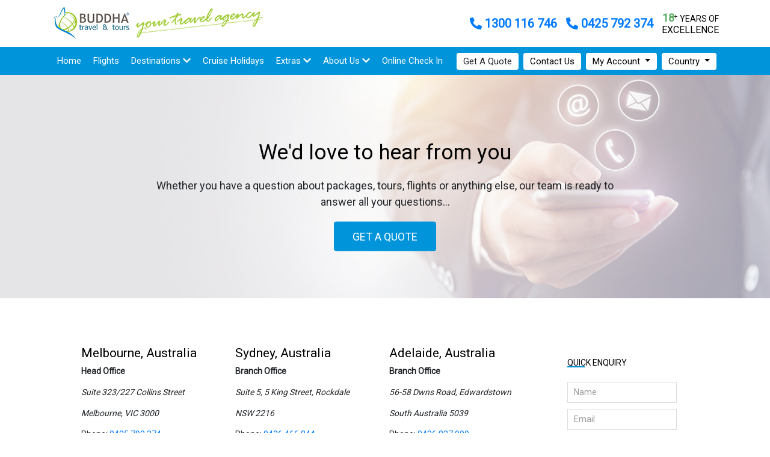

--- FILE ---
content_type: text/html; charset=UTF-8
request_url: https://buddhatravel.com.au/public/contact-us
body_size: 21665
content:
<script>
document.addEventListener('DOMContentLoaded', function () {
    // Assuming the 'source' and 'source_val' are coming from URL parameters
    let params = new URLSearchParams(window.location.search);
    
    // Capture the source from URL or default to 'direct'
    let source = params.get('source') || 'direct';
    let sourceVal = params.get('source_val') || 'unknown';
   
    // Set the values in the hidden form fields
    document.getElementById('source').value = source;
    document.getElementById('source_val').value = sourceVal;
});

</script>

<!DOCTYPE html>
<html xmlns:fb="http://ogp.me/ns/fb#" class="no-js">
<head lang="en-US">
    <!-- Google Tag Manager -->
<script>(function(w,d,s,l,i){w[l]=w[l]||[];w[l].push({'gtm.start':
new Date().getTime(),event:'gtm.js'});var f=d.getElementsByTagName(s)[0],
j=d.createElement(s),dl=l!='dataLayer'?'&l='+l:'';j.async=true;j.src=
'https://www.googletagmanager.com/gtm.js?id='+i+dl;f.parentNode.insertBefore(j,f);
})(window,document,'script','dataLayer','GTM-NKJD7QC');</script>
<!-- End Google Tag Manager -->
    <meta name="viewport" content="width=device-width, initial-scale=1.0, user-scalable=no"/>
    
    <title>Contact Now to Book Your Holiday Tour & Travels | Buddha Travels</title><meta name="description" content="Plan your dream holiday with Buddha Travels! Contact us now to book your tour & travel packages for an unforgettable experience. Explore today!"><link rel="canonical" href="https://buddhatravel.com.au/public/contact-us" />  
          <meta property="og:title" content="Contact Now to Book Your Holiday Tour & Travels | Buddha Travels" />
  <meta property="og:description" content="Plan your dream holiday with Buddha Travels! Contact us now to book your tour & travel packages for an unforgettable experience. Explore today!" />
  <meta property="og:image" content="https://buddhatravel.com.au/public/assets/uploads/company/setting/2024-01-01-03-35-33-BUDDHA-LOGO.jpg" />

        <meta http-equiv="Content-Type" content="text/html; charset=utf-8"/>
    <meta name="csrf-token" content="8Tzn72O3h6BpREiu0oee6OAK3K2Bu4jpgS9U8Flv">
    <link rel="icon" type="image/png" href="https://buddhatravel.com.au/public/site/images/style/fav.png"/>
    <link href="https://maxcdn.bootstrapcdn.com/font-awesome/4.6.3/css/font-awesome.min.css" rel="stylesheet">
    <!--    <link href="https://fonts.googleapis.com/css?family=Muli:400,600,700,800" rel="stylesheet">-->
    <!-- Default Css -->
    <link href="https://fonts.googleapis.com/css?family=Roboto" rel="stylesheet">
    <link rel="stylesheet" href="https://buddhatravel.com.au/public/site/css/template.min.css" type="text/css"/>
    <link rel="stylesheet" href="https://buddhatravel.com.au/public/site/lib/select2/select2.min.css"/>
    <link rel="stylesheet" href="https://buddhatravel.com.au/public/site/lib/datepicker/datepicker.css"/>
    <link rel="stylesheet" href="https://buddhatravel.com.au/public/site/lib/tabs/responsive-tabs.css"/>
    <link rel="stylesheet" href="https://buddhatravel.com.au/public/site/lib/rangeslider/rangeslider.css"/>
    <link rel="stylesheet" href="https://buddhatravel.com.au/public/site/lib/selectfield/select.css"/>
    <link rel="stylesheet" href="https://buddhatravel.com.au/public/site/lib/owlcarousel/owl.carousel.min.css"/>
    <link rel="stylesheet" href="https://buddhatravel.com.au/public/site/lib/tabs/responsive-tabs.css"/>
    <link rel="stylesheet" href="https://buddhatravel.com.au/public/site/lib/thumbnailslide/flexslider.css"/>
    <link rel="stylesheet" href="https://cdnjs.cloudflare.com/ajax/libs/sweetalert/1.1.3/sweetalert.min.css" rev="stylesheet">
    <link rel="stylesheet" href="//code.jquery.com/ui/1.12.1/themes/base/jquery-ui.css">

    <!-- Bootstrap CSS -->
    <link rel="stylesheet" type="text/css" href="https://buddhatravel.com.au/public/site/newdesign/assets/plugins/bootstrap-4.3.1-dist/css/bootstrap.min.css">

    <!-- font-awesome CSS -->
    <link rel="stylesheet" type="text/css" href="https://buddhatravel.com.au/public/site/newdesign/assets/plugins/font-awesome/css/all.min.css">


    <!-- Javascript files import -->
    <!-- Jquery -->

    <script type="text/javascript" src="https://buddhatravel.com.au/public/site/newdesign/assets/js/scrollbooster.js"></script>
    <script type="text/javascript" src="https://buddhatravel.com.au/public/site/newdesign/assets/js/jquery.js"></script>

    <!-- Bootstrap JS -->
    <script type="text/javascript" src="https://buddhatravel.com.au/public/site/newdesign/assets/plugins/bootstrap-4.3.1-dist/js/bootstrap.min.js"></script>

    <!-- Fontawesome JS -->
    <script type="text/javascript" src="https://buddhatravel.com.au/public/site/newdesign/assets/plugins/font-awesome/js/all.min.js"></script>




    <link rel="stylesheet" href="https://buddhatravel.com.au/public/site/css/magnific-popup.css"/>

    <link rel="stylesheet" href="https://buddhatravel.com.au/public/site/css/custom.css"/>
    <!-- Custom JS and CSS -->
    <link rel="stylesheet" type="text/css" href="https://buddhatravel.com.au/public/site/newdesign/assets/css/styles.css">
    <link rel="stylesheet" href="https://buddhatravel.com.au/public/site/newdesign/assets/css/responsive.css">

    <link rel="stylesheet" href="https://buddhatravel.com.au/public/site/newdesign/assets/plugins/gallery/spotlight.css">
    <link rel="stylesheet" href="https://buddhatravel.com.au/public/site/newdesign/assets/plugins/gallery/photoswipe.css">
    <link rel="stylesheet" href="https://buddhatravel.com.au/public/site/newdesign/assets/plugins/gallery/default-skin.css">


    <script type="text/javascript" src="https://rawcdn.githack.com/nextapps-de/spotlight/0.6.3/dist/spotlight.cdn.js"></script>

    <script type="text/javascript" src="https://buddhatravel.com.au/public/site/newdesign/assets/plugins/gallery/photoswipe-ui-min.js"></script>
    <script type="text/javascript" src="https://buddhatravel.com.au/public/site/newdesign/assets/plugins/gallery/photoswipe.min.js"></script>
    <!-- Add fancyBox -->
    <link rel="stylesheet" href="https://buddhatravel.com.au/public/site/lib/fancybox/jquery.fancybox.css" type="text/css" media="screen"/>
    <script type="text/javascript" src="https://buddhatravel.com.au/public/site/newdesign/assets/js/app.js"></script>
    <script src='https://www.google.com/recaptcha/api.js'></script>
   <!-- <script defer="defer" src="https://easygds.s3.ap-southeast-1.amazonaws.com/cms/production/embed/app.js"></script>-->
    
    
    <!-- Breadcrumb Schema -->
        <script type="application/ld+json">
        {"@context":"https://schema.org","@type":"BreadcrumbList","itemListElement":[{"@type":"ListItem","position":1,"name":"Home","item":"https://buddhatravel.com.au/public"},{"@type":"ListItem","position":2,"name":"Contact Us","item":"https://buddhatravel.com.au/public/contact"}]}
    </script>
    </head>




<body class="">
  <!-- Google Tag Manager (noscript) -->
<noscript><iframe src="https://www.googletagmanager.com/ns.html?id=GTM-NKJD7QC"
height="0" width="0" style="display:none;visibility:hidden"></iframe></noscript>
<!-- End Google Tag Manager (noscript) -->

    <style type="text/css">
    /* Hide the original app store links on mobile */
@media (max-width: 768px) {
    .app-link a {
        display: none;
    }
    .download-app-button {
        display: none;
    }
}

/* Show the original app store links on larger screens */
@media (min-width: 769px) {
    .download-app-button {
        display: none;
    }
}
/* Hide the mobile navigation button by default */
.mobile_nav_button {
    display: none;
}

/* Show the mobile navigation button only on mobile devices */
@media (max-width: 768px) {
    .mobile_nav_button {
        display: block;
    }
}
/* Hide the mobile navigation button by default */
.mobile_nav_button {
    display: none;
}

/* Show the mobile navigation button only on mobile devices */
@media (max-width: 768px) {
    .mobile_nav_button {
        display: block;
    }
}

/* Hide the dropdown menu by default */
/*.mobile-sub-menu {
    display: none;
    list-style-type: none; /* Remove bullets */
    padding: 0; /* Remove padding */
    margin: 0; /* Remove margin */
}

/* Style the dropdown items */
.mobile-nav-item {
    padding: 10px;
}

/* Show the dropdown menu when active */
.mobile-sub-menu.active {
    display: block;
}*/

</style>
<style type="text/css">
    /* Hide mobile logo by default */
.mobile_logo {
    display: none;
}

/* Show desktop logo by default */
.desktop_logo {
    display: block;
}

/* For mobile devices */
@media (max-width: 768px) {
    .mobile_logo {
        display: block;
    }
    .desktop_logo {
        display: none;
    }
    .nav-btn{width: 146px !important;}
}

#holiday-sub-menu {
    display: none;
    list-style: none;
    padding: 0;
    margin: 0;
}

#holiday-sub-menu.show {
    display: block;
}
.me-3{margin:10px !important;}

@media(max-width: 840px){
	.main-menu-with-submenu #holiday-sub-menu.show{
		display: grid; 
		grid-template-columns: 1fr 1fr;
		min-width: 280px;
	}
	
	.main-menu-with-submenu #holiday-sub-menu.show li{
		padding-right: 20px !important;
	}
	.main-menu-with-submenu #holiday-sub-menu.show li a{
	    padding:0 !important;
	}
}


@media(max-width: 576px){
	.main-menu-with-submenu #holiday-sub-menu.show{
		left: 50% !important;
		transform: translateX(-50%) !important;
	}
}

</style>
<header id="global-nav" class="scrolled-nav a">
    <div class="row m-0">
        <div class="container position-relative">
            <div class="header-content d-sm-flex justify-content-between align-items-center">

                <figure class="mb-2 mb-lg-0" id="mobileLogoAdjust">
                    <a href="https://buddhatravel.com.au/public"><img src="https://buddhatravel.com.au/public/assets/uploads/company/setting/2024-01-01-03-35-33-BUDDHA-LOGO.jpg" class="desktop_logo"></a>
                    <a href="https://buddhatravel.com.au/public"><img src="https://buddhatravel.com.au/public/assets/uploads/company/setting/Buddha-Final-Logo-mobile.jpg" class="mobile_logo"></a>
                </figure>

                <div class="d-sm-block d-lg-flex text-center align-items-center">
                    <div class="contact d-none d-lg-block pr-3">
                        <a href="tel:1300 116 746" class="me-3"><i class="fa fa-phone-alt"></i> 1300 116 746
                        </a>
                         <a href="tel:0425 792 374"><i class="fa fa-phone-alt"></i> 0425 792 374
                        </a>
                    </div>
                    <div class="d-flex justify-content-between">
                        <!--<div class="align-items-center ml-0 ml-lg-4 app-link d-flex align-content-center mobile_menu_responsive">-->
                        <!--    <a target="_blank" href="https://apps.apple.com/us/app/buddha-travel-and-tours/id1599487916">-->
                        <!--        <img class="d-block d-lg-inline-block mt-1 mb-0 mb-lg-2" width="110" src="https://buddhatravel.com.au/public/admin/images/app/app-store.png"></a>-->
                        <!--    <a target="_blank" href="https://play.google.com/store/apps/details?id=com.buddhatravel12.codzbee">-->
                        <!--        <img class="d-inline-block ml-2 mt-1 second-item" width="110" src="https://buddhatravel.com.au/public/admin/images/app/google-play.png"></a>-->
                        <!--            <button class="download-app-button" onclick="downloadApp()">Download Our App</button>-->
                        <!--</div>-->
                        <div class="excellence">
                            <h6 class="text-uppercase mb-0"><span id="yearsExcellence">17</span><sup>+</sup>
                                Years of</h6>
                            <h5 class="text-uppercase">Excellence</h5>
                        </div>
                    </div>
                </div>
            </div>
            <div class="marq d-none d-lg-block">
                
                
                
                

                <marquee behavior="scroll" direction="left">
                </marquee>
            </div>
        </div>
    </div>
    <nav class="navbar navbar-expand-lg navbar-dark bg-light navbar-custom">
        <div class="container">
            <div class="mobile_nav_button">
                <a class="nav-link" href="https://buddhatravel.com.au/public/flight"><img src="https://buddhatravel.com.au/public/admin/images/app/Plane.png"> Flights <span class="sr-only">(current)</span></a>
                <a class="nav-link" href="https://buddha-travel-tours.cruiseco.com.au/"><img src="https://buddhatravel.com.au/public/admin/images/app/Cruise.png"> Cruises</a>
                <div class="main-menu-with-submenu">
                <a class="nav-link" href="https://buddhatravel.com.au/holiday-packages" id="holiday-link"><img src="https://buddhatravel.com.au/public/admin/images/app/Holiday.png"> Holidays
                <i class="fa fa-chevron-down"></i>
                </a>
                    <ul class="mobile-sub-menu" id="holiday-sub-menu">
                                                <li class="mobile-nav-item">
                            <a class="mobile-nav-link" href="https://buddhatravel.com.au/public/holiday-package/nepal">Nepal</a>
                        </li>
                                                <li class="mobile-nav-item">
                            <a class="mobile-nav-link" href="https://buddhatravel.com.au/public/holiday-package/japan">Japan</a>
                        </li>
                                                <li class="mobile-nav-item">
                            <a class="mobile-nav-link" href="https://buddhatravel.com.au/public/holiday-package/vietnam">Vietnam</a>
                        </li>
                                                <li class="mobile-nav-item">
                            <a class="mobile-nav-link" href="https://buddhatravel.com.au/public/holiday-package/thailand">Thailand</a>
                        </li>
                                                <li class="mobile-nav-item">
                            <a class="mobile-nav-link" href="https://buddhatravel.com.au/public/holiday-package/china">China</a>
                        </li>
                                                <li class="mobile-nav-item">
                            <a class="mobile-nav-link" href="https://buddhatravel.com.au/public/holiday-package/bali">Bali</a>
                        </li>
                                                <li class="mobile-nav-item">
                            <a class="mobile-nav-link" href="https://buddhatravel.com.au/public/holiday-package/maldives">Maldives</a>
                        </li>
                                                <li class="mobile-nav-item">
                            <a class="mobile-nav-link" href="https://buddhatravel.com.au/public/holiday-package/fiji">Fiji</a>
                        </li>
                                                <li class="mobile-nav-item">
                            <a class="mobile-nav-link" href="https://buddhatravel.com.au/public/holiday-package/australia">Australia</a>
                        </li>
                                                <li class="mobile-nav-item">
                            <a class="mobile-nav-link" href="https://buddhatravel.com.au/public/holiday-package/laos">Laos</a>
                        </li>
                                                <li class="mobile-nav-item">
                            <a class="mobile-nav-link" href="https://buddhatravel.com.au/public/holiday-package/srilanka">Srilanka</a>
                        </li>
                                                <li class="mobile-nav-item">
                            <a class="mobile-nav-link" href="https://buddhatravel.com.au/public/holiday-package/new-zealand">New Zealand</a>
                        </li>
                                                <li class="mobile-nav-item">
                            <a class="mobile-nav-link" href="https://buddhatravel.com.au/public/holiday-package/cambodia">Cambodia</a>
                        </li>
                                                <li class="mobile-nav-item">
                            <a class="mobile-nav-link" href="https://buddhatravel.com.au/public/holiday-package/India">India</a>
                        </li>
                                            </ul>
                </div>
                
            </div>
            <a class="navbar-brand d-lg-none" href="#"></a>
            <button class="navbar-toggler pr-0 ml-auto" type="button" data-toggle="collapse" data-target="#navbarNav" aria-controls="navbarNav" aria-expanded="false" aria-label="Toggle navigation">
                <span class="fa fa-bars"></span>
            </button>
            <div class="collapse navbar-collapse" id="navbarNav">
                <span class="mobile-navigation-button" id="closeNav" style="display: none;"><i class="fa fa-times"></i></span>
                <ul class="navbar-nav mr-auto">
                       <li  class="nav-item" ">
                        <a class="nav-link" href="https://buddhatravel.com.au">Home</a>
                    </li>
                    <li class="nav-item">
                        <!--<a class="nav-link" href="https://buddhatravel.com.au/public/flight">Flights <span class="sr-only">(current)</span></a>-->
                        <a class="nav-link" href="https://buddhatravel.com.au/public/flight">Flights <span class="sr-only">(current)</span></a>
                    </li>

                    <li class="nav-item drop-menu header-destination-menu">
                        <a class="nav-link" href="https://buddhatravel.com.au/public/holiday-packages">Destinations <i class="fa fa-chevron-down"></i></a>
                        <ul class="sub-menu">
                                                        <li class="nav-item">
                                <a class="nav-link" href="https://buddhatravel.com.au/public/holiday-package/nepal">Nepal</a>
                            </li>
                                                        <li class="nav-item">
                                <a class="nav-link" href="https://buddhatravel.com.au/public/holiday-package/japan">Japan</a>
                            </li>
                                                        <li class="nav-item">
                                <a class="nav-link" href="https://buddhatravel.com.au/public/holiday-package/vietnam">Vietnam</a>
                            </li>
                                                        <li class="nav-item">
                                <a class="nav-link" href="https://buddhatravel.com.au/public/holiday-package/thailand">Thailand</a>
                            </li>
                                                        <li class="nav-item">
                                <a class="nav-link" href="https://buddhatravel.com.au/public/holiday-package/china">China</a>
                            </li>
                                                        <li class="nav-item">
                                <a class="nav-link" href="https://buddhatravel.com.au/public/holiday-package/bali">Bali</a>
                            </li>
                                                        <li class="nav-item">
                                <a class="nav-link" href="https://buddhatravel.com.au/public/holiday-package/maldives">Maldives</a>
                            </li>
                                                        <li class="nav-item">
                                <a class="nav-link" href="https://buddhatravel.com.au/public/holiday-package/fiji">Fiji</a>
                            </li>
                                                        <li class="nav-item">
                                <a class="nav-link" href="https://buddhatravel.com.au/public/holiday-package/australia">Australia</a>
                            </li>
                                                        <li class="nav-item">
                                <a class="nav-link" href="https://buddhatravel.com.au/public/holiday-package/laos">Laos</a>
                            </li>
                                                        <li class="nav-item">
                                <a class="nav-link" href="https://buddhatravel.com.au/public/holiday-package/srilanka">Srilanka</a>
                            </li>
                                                        <li class="nav-item">
                                <a class="nav-link" href="https://buddhatravel.com.au/public/holiday-package/new-zealand">New Zealand</a>
                            </li>
                                                        <li class="nav-item">
                                <a class="nav-link" href="https://buddhatravel.com.au/public/holiday-package/cambodia">Cambodia</a>
                            </li>
                                                        <li class="nav-item">
                                <a class="nav-link" href="https://buddhatravel.com.au/public/holiday-package/India">India</a>
                            </li>
                            

                        </ul>

                    </li>
                    <li class="nav-item" >
                        <!--<a class="nav-link" href="https://buddhatravel.com.au/cruise">Cruise Holidays</a>-->
                         <a class="nav-link" href="https://buddha-travel-tours.cruiseco.com.au/">Cruise Holidays</a>
                    </li>
                                                                                <li class="nav-item drop-menu">
                                            <a class="nav-link">Extras <i class="fa fa-chevron-down"></i></a>
                                            
                                             <ul class="sub-menu">
                                                            <li class="nav-item">
                                    <a class="nav-link" href="https://buddhatravel.com.au/public/blog">Blog</a>
                                </li>
                                                            <li class="nav-item">
                                    <a class="nav-link" href="https://buddhatravel.com.au/public/useful-pages/book-now-pay-later">Book Now &amp; Pay Later</a>
                                </li>
                                                            <li class="nav-item">
                                    <a class="nav-link" href="https://buddhatravel.com.au/public/useful-pages/career">Career</a>
                                </li>
                                                            <li class="nav-item">
                                    <a class="nav-link" href="https://buddhatravel.com.au/public/car-hire">Car Hire</a>
                                </li>
                                                            <li class="nav-item">
                                    <a class="nav-link" href="https://buddhatravel.com.au/public/day-tour-activities">Day Tours &amp; Activities</a>
                                </li>
                                                            <li class="nav-item">
                                    <a class="nav-link" href="https://buddhatravel.com.au/public/useful-pages/hotel-booking">Hotel Booking</a>
                                </li>
                                                            <li class="nav-item">
                                    <a class="nav-link" href="https://buddhatravel.com.au/public/refund">Refund</a>
                                </li>
                                                            <li class="nav-item">
                                    <a class="nav-link" href="https://buddhatravel.com.au/public/insurance">Travel Insurance</a>
                                </li>
                                                    </ul>
                    
                    
                    
                    <!-- <li class="nav-item drop-menu">-->
                    <!--                  <a class="nav-link">Extras <i class="fa fa-chevron-down"></i></a>-->
                    <!--    <ul class="sub-menu">-->
                    <!--        <li class="nav-item" >-->
                    <!--            <a class="nav-link" href="https://buddhatravel.com.au/public/car-hire">Car Hire</a>-->
                    <!--        </li>-->
                           
                    <!--        <li class="nav-item" >-->
                    <!--            <a class="nav-link" href="https://buddhatravel.com.au/public/insurance">Travel Insurance</a>-->
                    <!--        </li>-->
                    <!--         <li class="nav-item" >-->
                    <!--            <a class="nav-link" href="https://buddhatravel.com.au/public/railway">Railways</a>-->
                    <!--        </li> -->
                    <!--        <li class="nav-item" >-->
                    <!--            <a class="nav-link" href="https://buddhatravel.com.au/public/day-tour-activities">Tours & Activities</a>-->
                    <!--        </li>-->
                    <!--        <li class="nav-item" >-->
                    <!--            <a class="nav-link" href="https://buddhatravel.com.au/public/blog">Blogs</a>-->
                    <!--        </li>-->
                    <!--        <li class="nav-item"><a class="nav-link" href="https://buddhatravel.com.au/public/refund">Refund</a></li>-->
                    <!--        -->
                    <!--        <li class="nav-item"><a class="nav-link" href="https://buddhatravel.com.au/public/useful-pages/career">Career</a>-->
                    <!--        </li>-->
                    <!--           <li class="nav-item"><a class="nav-link" href="https://buddhatravel.com.au/public/refund">Refund</a>-->
                    <!--        </li>-->
                    <!--        -->
                    <!--        <li class="nav-item"><a class="nav-link" href="https://buddhatravel.com.au/public/useful-pages/hotel-booking">Hotel Booking</a>-->
                    <!--        </li>-->
                    <!--           <li class="nav-item"><a class="nav-link" href="https://buddhatravel.com.au/public/refund">Refund</a>-->
                    <!--        </li>-->
                    <!--        -->
                    <!--        <li class="nav-item"><a class="nav-link" href="https://buddhatravel.com.au/public/useful-pages/book-now-pay-later">Book Now &amp; Pay Later</a>-->
                    <!--        </li>-->
                    <!--           <li class="nav-item"><a class="nav-link" href="https://buddhatravel.com.au/public/refund">Refund</a>-->
                    <!--        </li>-->
                    <!--        -->
                            
                    <!--         <li class="nav-item"><a class="nav-link" href="">Hotel Booking</a></li>-->
                    <!--          <li class="nav-item"><a class="nav-link" href="">Career</a></li>-->

                    <!--    </ul>-->

                    <!--</li>-->


                    </li>

                    <li class="nav-item drop-menu">
                        <a class="nav-link" href="https://buddhatravel.com.au/useful-pages/about-us">About Us <i class="fa fa-chevron-down"></i></a>
                       <!-- <ul class="sub-menu">

                            
                            
                            
                            
                            
                            <li class="nav-item"><a class="nav-link" href="https://buddhatravel.com.au/public/award">Awards and Recognition</a></li>
                            <li class="nav-item"><a class="nav-link" href="https://buddhatravel.com.au/public/gallery">Gallery</a></li>
                            <li class="nav-item"><a class="nav-link" href="https://buddhatravel.com.au/useful-pages/accreditations-and-certifications">Accreditations And Certifications</a></li>
                                                        <li class="nav-item">
                                                                <a class="nav-link" href="https://buddhatravel.com.au/public/useful-pages/privacy-policy">Privacy policy</a>
                                                            </li>
                                                        <li class="nav-item">
                                                                <a class="nav-link" href="https://buddhatravel.com.au/public/useful-pages/terms-and-conditions">Terms and Conditions</a>
                                                            </li>
                                                        <li class="nav-item">
                                                                <a class="nav-link" href="https://buddhatravel.com.au/useful-pages/community-support-partnership">Community Support &amp; Partnership</a>
                                                            </li>
                                                        <li class="nav-item">
                                                                <a class="nav-link" href="https://buddhatravel.com.au/public/useful-pages/review">Review</a>
                                                            </li>
                                                        <li class="nav-item">
                                                                <a class="nav-link" href="https://buddhatravel.com.au/public/useful-pages/accreditations-and-certifications">Accreditations and Certifications</a>
                                                            </li>
                            
                        </ul>-->
                        
                                        <ul class="sub-menu">
                                            <li class="nav-item">
                            <a class="nav-link" href="https://buddhatravel.com.au/public/useful-pages/accreditations-and-certifications">Accreditations and Certifications</a>
                        </li>
                                            <li class="nav-item">
                            <a class="nav-link" href="https://buddhatravel.com.au/public/award">Awards and Recognition</a>
                        </li>
                                            <li class="nav-item">
                            <a class="nav-link" href="https://buddhatravel.com.au/useful-pages/community-support-partnership">Community Support &amp; Partnership</a>
                        </li>
                                            <li class="nav-item">
                            <a class="nav-link" href="https://buddhatravel.com.au/public/gallery">Gallery</a>
                        </li>
                                            <li class="nav-item">
                            <a class="nav-link" href="https://buddhatravel.com.au/public/useful-pages/privacy-policy">Privacy policy</a>
                        </li>
                                            <li class="nav-item">
                            <a class="nav-link" href="https://buddhatravel.com.au/public/useful-pages/review">Review</a>
                        </li>
                                            <li class="nav-item">
                            <a class="nav-link" href="https://buddhatravel.com.au/public/useful-pages/terms-and-conditions">Terms and Conditions</a>
                        </li>
                                    </ul>


                    </li>
                    
                    
                    
                    <li class="nav-item">
                        <a class="nav-link" href="https://buddhatravel.com.au/public/online-check-in">Online Check In</a>
                    </li>
                    <!-- <li class="nav-item">
                        <a class="nav-link" href="https://www.buddhatravel.com.au/useful-pages/covid-19-update">COVID-19 Update</a>
                    </li> 
                    <li class="nav-item">
                        <a class="nav-link" href="https://booking.buddhatravel.com.au/agent" id="become-agent">Become an Agent</a>
                    </li>-->
                  <!--   <li class="nav-item">
                        <a class="nav-link" href="https://buddhatravel.com.au/public/blog">Blogs</a>
                    </li>-->
                </ul>

                <div class="d-flex mobile-navigation">
                    <!--<a href="https://buddhatravelandtours.com/" target="_blank" class="country-flag" style="width: 38px; height: 38px;" ><img src="https://buddhatravel.com.au/assets/uploads/banner/nepal-f.png"   style="width: 41px; height: 33px;" /></a>-->
                    <!--<a href="https://buddhatravel.co.nz/" target="_blank" class="country-flag" style="width: 38px; height: 38px;" ><img src="https://buddhatravel.com.au/assets/uploads/banner/newzealand-f.png" style="width: 36px; height: 34px;" /></a>-->
                    <a class="btn nav-btn" data-toggle="modal" data-target="#quoteModal" style="height: fit-content;">Get A Quote</a>
                    
                    <a class="btn nav-btn" href="https://buddhatravel.com.au/public/contact-us" style="height: fit-content;">Contact Us</a>
                    
                    <div class="dropdown">
                        <button class="btn nav-btn dropdown-toggle account-name" type="button" id="dropdownMenuButton" data-toggle="dropdown" aria-haspopup="true" aria-expanded="false">
                            My Account
                        </button>
                        <div class="dropdown-menu user-logged" aria-labelledby="dropdownMenuButton" >
                            <a class="dropdown-item agent-profile" href="https://booking.buddhatravel.com.au/agent/agent-profile" style="display: none" >Agent Profile</a>
                            <a class="dropdown-item admin-profile" href="https://booking.buddhatravel.com.au/admin" style="display: none" >Backend Dashboard</a>
                            <a class="dropdown-item" href="https://booking.buddhatravel.com.au/user" >Booking Report</a>
                            <a class="dropdown-item logout" href="https://buddhatravel.auth.ap-southeast-2.amazoncognito.com/logout?client_id=77nul10fns4r5eq7e3gsku7aqr&logout_uri=https://booking.buddhatravel.com.au/aws-cognito/signout">Logout</a>
                        </div>
                        <div class="dropdown-menu guest-logged" aria-labelledby="dropdownMenuButton">
                            <a class="dropdown-item" href="https://buddhatravel.auth.ap-southeast-2.amazoncognito.com/login?response_type=code&client_id=77nul10fns4r5eq7e3gsku7aqr&redirect_uri=https://booking.buddhatravel.com.au/aws-cognito/signin&state=STATE&scope=openid+profile+aws.cognito.signin.user.admin">Login</a>
                            <a class="dropdown-item" href="https://buddhatravel.auth.ap-southeast-2.amazoncognito.com/signup?response_type=token&client_id=77nul10fns4r5eq7e3gsku7aqr&redirect_uri=https://booking.buddhatravel.com.au/aws-cognito/signup&state=STATE&scope=openid+profile+aws.cognito.signin.user.admin">Signup</a>
                        </div>
                    </div>
                    <div class="dropdown-location">
                        <button class="btn nav-btn dropdown-toggle location-name" type="button" id="dropdownMenuButton1" data-toggle="dropdown" aria-haspopup="true" aria-expanded="false">
                            Country
                        </button>
                        <div class="dropdown-menu location" aria-labelledby="dropdownMenuButton1" >
                            <a class="dropdown-item" href="https://buddhatravel.co.nz/">New Zealand</a>
                            <a class="dropdown-item" href="https://buddhatravelandtours.com/">Nepal</a>
                        </div>
                    </div>

                </div>
            </div>
        </div>
    </nav>

<script>

        function downloadApp() {
            var userAgent = navigator.userAgent || navigator.vendor || window.opera;
            console.log(userAgent)
            // Redirect to App Store for iOS devices
            if (/iPad|iPhone|iPod/.test(userAgent) && !window.MSStream) {
                window.location.href = "https://apps.apple.com/us/app/buddha-travel-and-tours/id1599487916";
            }
            // Redirect to Google Play Store for Android devices
            else if (/android/i.test(userAgent)) {
                window.location.href = "https://play.google.com/store/apps/details?id=com.buddhatravel12.codzbee";
            }
            // Default to Google Play Store if unable to detect
            else {
                window.location.href = "https://play.google.com/store/apps/details?id=com.buddhatravel12.codzbee";
            }
        }

       /* document.addEventListener('DOMContentLoaded', function() {
            const holidayLink = document.getElementById('holiday-link');
            const holidaySubMenu = document.getElementById('holiday-sub-menu');

            if (holidayLink && holidaySubMenu) {
                holidayLink.addEventListener('click', function(event) {
                    event.preventDefault();
                    holidaySubMenu.classList.toggle('show');
                });
            }
        });*/
           document.addEventListener('DOMContentLoaded', function () {
            const holidayLink = document.getElementById('holiday-link');
            const holidaySubMenu = document.getElementById('holiday-sub-menu');
        
            if (holidayLink && holidaySubMenu) {
                // Toggle on holiday link click
                holidayLink.addEventListener('click', function (event) {
                    event.preventDefault();
                    holidaySubMenu.classList.toggle('show');
                });
        
                // Close submenu on outside click
                document.addEventListener('click', function (event) {
                    const isClickInside = holidayLink.contains(event.target) || holidaySubMenu.contains(event.target);
                    if (!isClickInside) {
                        holidaySubMenu.classList.remove('show');
                    }
                });
            }
        });


</script>

</header>




 



        <section class="banner-block contact-page-banner">
        <div class="banner-element">
            <img class="img-fluid" src="https://buddhatravel.com.au/public/assets/uploads/rightside/2019-11-19-05-19-04-Contact-us_2-01.jpg">
        </div>
        <div class="content">
            <div class="container">
                <h1 class="contact-banner-title">We&#039;d love to hear from you</h1>
                <p class="contact-banner-content" style="width: 70%; margin: 20px auto; font-size: 18px; ">Whether you have a question about packages, tours, flights or anything else, our team is ready to answer all your questions...</p>
                <a href="" data-toggle="modal" data-target="#quoteModal">
                    <button class="btn btn-primary show-more">GET A QUOTE</button>
                </a>
            </div>
        </div>
    </section>
            <section class="section-first" id="wrapper">
        <div class="container">
            <div class="row m-0">
                <div class="col-lg-9 col-sm-12">
                    <div class="row m-0 d-flex">
                        <div class="col-lg-4 col-md-6 col-sm-12 mb-5">
                            <h4>Melbourne, Australia</h4>
                            <p><b>Head Office</b></p>
                            <p><em>Suite 323/227 Collins Street</em></p>
                            <p><em>Melbourne, VIC 3000</em></p>
                            <p>Phone: <a href="tel:0425792374">0425 792 374</a></p>
                            <p>Phone (Office): <a href="tel:0396621126">(03) 9662 1126</a></p>
                            <p>Email: <a href="mailto:info@buddhatravel.com.au"> info@buddhatravel.com.au </a></p>
                            <p>Fax: 03 9662 1126</p>
                        </div>
                        <div class="col-lg-4 col-md-6 col-sm-12 mb-5">
                            <h4>Sydney, Australia</h4>
                            <p><b>Branch Office</b></p>
                            <p><em>Suite 5, 5 King Street, Rockdale</em></p>
                            <p><em>NSW 2216</em></p>
                            <p>Phone: <a href="tel:0426466844">0426 466 844</a></p>
                            <p>Phone (Office): <a href="tel:0286685594">02 8668 5594</a></p>
                            
                        </div>

                        <div class="col-lg-4 col-md-6 col-sm-12 mb-5">
                            <h4>Adelaide, Australia</h4>
                            <p><b>Branch Office</b></p>
                            <p><em>56-58 Dwns Road, Edwardstown</em></p>
                            <p><em>South Australia 5039</em></p>
                            <p>Phone: <a href="tel:0426 827 909">0426 827 909</a></p>
                            <p>Phone (Office): <a href="tel:08 83592635">08 83592635</a></p>
                            
                        </div>
                        <div class="col-lg-4 col-md-6 col-sm-12 mb-5">
                            <h4>New Zealand</h4>
                            <p><b>Branch Office</b></p>
                            <p><em>606, Level 6, 87-83 Queen St,</em></p>
                            <p><em>Auckland, New Zealand.</em></p>
                            <p>Phone: <a href="tel:+64 278 428 334">+64 278 428 334</a></p>
                            
                            
                        </div>
                        <div class="col-lg-4 col-md-6 col-sm-12 mb-5">
                            <h4>Chitwan, Nepal</h4>
                            <p><b>Branch Office</b></p>
                            <p><em>KL Mall, Lions Chowk, Narayangarh 44207,</em></p>
                            <p><em>Chitwan, Nepal.</em></p>
                            <p>Phone: <a href="tel:9855 074 283">9855 074 283</a></p>
                            <p>Phone (Office): <a href="tel:+977 56-494283">+977 56-494283</a></p>
                            
                            
                        </div>
                        <div class="col-lg-4 col-md-6 col-sm-12 mb-5">
                            <h4>Kathmandu, Nepal</h4>
                            <p><b>Branch Office</b></p>
                            <p><em>Uttar Dhoka, Lazimpat Kathmandu, 44600,</em></p>
                            <p><em>Kathmandu, Nepal.</em></p>
                            <p>Phone: <a href="tel:977 1 4542652">977 1 4542652</a></p>
                            <p>Phone (Office): <a href="tel:977 1 4542651">977 1 4542651</a></p>
                            
                            
                        </div>
                    </div>
                    
					
					 
                </div>
				

                <div class="col-lg-3 col-sm-12">
                    <div class="row m-0">
                        <div class="col-12">
                            <div class="formWrapper formWrapper-contact mt-3">
                                
                                <h5 class="title">Quick Enquiry</h5>


                                <form method="POST" action="https://buddhatravel.com.au/public/contact-us" accept-charset="UTF-8" id="submitForm" role="form"><input name="_token" type="hidden" value="8Tzn72O3h6BpREiu0oee6OAK3K2Bu4jpgS9U8Flv">
                               <input type="hidden" name="_token" value="8Tzn72O3h6BpREiu0oee6OAK3K2Bu4jpgS9U8Flv">                                 <div class="form-group">
                                        <input type="hidden" name="source" id="source">
                                       <input type="hidden" name="source_val" id="source_val">
                                    </div>
                                <div class="form-group">
                                    <div class="box-group">
                                        
                                        <input type="text" name="name" placeholder="Name" pattern="[A-Za-z ]+" title="Please enter valid name eg. John Doe" required>
                                                                            </div>
                                    <div class="box-group">
                                        
                                        <input type="email" name="email" placeholder="Email" >
                                                                            </div>
                                    <div class="box-group">
                                        
                                        <input type="text" name="phone" id="cont_phone" placeholder="Phone" title="Please enter valid phone number">
                                        <input type="hidden" id="country_code" name="country_code">
                                                                            </div>
                                    
                                    <div class="box-group" style="display: none;">
                                        
                                        <div class="radiobox">
                                            <input type="radio" id="rd2" value="phone" name="preferred " checked>
                                            <label for="rd2">Phone</label>
                                        </div>
                                        <div class="radiobox">
                                            <input type="radio" id="rd1" value="email" name="preferred">
                                            <label for="rd1">Email</label>
                                        </div>
                                    </div>
                                    <div>
                                        
                                        <textarea name="message" placeholder="Message" id="message"></textarea>
                                                                            </div>
                                    <div class="form-group" style="display: none;">
                                        <input type="text" name="honeypot" >
                                    </div>
                                    
                                    <div class="form-group">

                                            <div class="g-recaptcha" data-sitekey="6LcHFZsrAAAAAKwlPRAfJUDWeARbqpQRiJ9w7bSh" style="transform:scale(0.65);-webkit-transform:scale(0.65);transform-origin:0 0;-webkit-transform-origin:0 0;"></div>
                                            
                                    </div>
                                    <div class="box-group">
                                        <button type="submit">Submit Form</button>
                                    </div>
                                </div>
                                </form>

                            </div>

                            
                        </div>
                    </div>

                </div>
				<div class="maps">
                  <iframe src="https://www.google.com/maps/embed?pb=!1m14!1m8!1m3!1d12607.601883228961!2d144.966313!3d-37.8158002!3m2!1i1024!2i768!4f13.1!3m3!1m2!1s0x0%3A0x4c6e4a9d1f050662!2sBuddha%20Travel%20%26%20Tours%20Pty.%20Ltd!5e0!3m2!1sen!2sau!4v1573111370793!5m2!1sen!2sau" width="100%" height="450" frameborder="0" style="border:0;" allowfullscreen=""></iframe>
				  </div>
            </div>
        </div>
    </section>
    <section id="contact">
    </section>


    <section class="section-wrapper footer-section pt-4" id="section_4">

        
        <footer>
       <div class="px-1 quick-links">

        <div class="container">
            <div class="mr-0 d-block d-lg-flex justify-content-between">
<!--                <div class="pr-0 mr-auto">-->
                <div class="col-sm-12" style="padding: 0 15px !important;">
                    <div class="row d-flex align-items-center m-0">
<!--
                        <div class="section-title text-center text-lg-left col-12 pt-2 mb-2 pl-0" style="text-align: center !important;">
                            <h5>Our Family</h5>
                        </div>
-->
<!--                         <h3 class="col-4">Our Partners</h3> -->
<!--
                        <div class="airlines-logo col-12 px-0 py-2 text-center text-lg-left">
                                                            <a target="_blank" href="https://www.thaiairways.com/en_SA/before_you_fly/check_in/i_checkin.page">

                                <img class="" src="https://buddhatravel.com.au/public/assets/uploads/icon/2019-11-18-04-32-51-Thai.png" alt="Thai Airways">
                                </a>
                                                            <a target="_blank" href="https://www.americanexpress.com/">

                                <img class="" src="https://buddhatravel.com.au/public/assets/uploads/icon/2019-02-12-09-19-40-American-Express-1288x724.jpg" alt="American Express">
                                </a>
                                                            <a target="_blank" href="https://www.qantas.com/us/en.html#check-in">

                                <img class="" src="https://buddhatravel.com.au/public/assets/uploads/icon/2019-11-18-04-32-18-Qantas.png" alt="Qantas Airlines">
                                </a>
                                                            <a target="_blank" href="https://www.mastercard.us/en-us.html">

                                <img class="" src="https://buddhatravel.com.au/public/assets/uploads/icon/2019-02-12-09-21-51-https___blogs-images.forbes.com_steveolenski_files_2016_07_Mastercard_new_logo-1200x865.jpg" alt="Master Card">
                                </a>
                                                            <a target="_blank" href="https://usa.visa.com/">

                                <img class="" src="https://buddhatravel.com.au/public/assets/uploads/icon/2019-02-12-09-22-19-1200px-Visa.svg.png" alt="Visa">
                                </a>
                                                            <a target="_blank" href="https://checkin.si.amadeus.net/static/PRD/MH/#/identification">

                                <img class="" src="https://buddhatravel.com.au/public/assets/uploads/icon/2019-11-18-04-31-59-Malaysia-Airlines.png" alt="Malaysia Airlines">
                                </a>
                                                            <a target="_blank" href="https://www.airindia.com/">

                                <img class="" src="https://buddhatravel.com.au/public/assets/uploads/icon/2019-11-18-04-31-43-Air-India.png" alt="Air India">
                                </a>
                                                            <a target="_blank" href="https://www.cathaypacific.com/olci/#/en_HK/login">

                                <img class="" src="https://buddhatravel.com.au/public/assets/uploads/icon/2019-11-18-04-31-23-Cathay-Pacific.png" alt="CATHAY PACIFIC">
                                </a>
                                                            <a target="_blank" href="https://www.srilankan.com/">

                                <img class="" src="https://buddhatravel.com.au/public/assets/uploads/icon/2019-11-18-04-31-07-Sirlankan-Airlines.png" alt="Sri lankan">
                                </a>
                                                            <a target="_blank" href="https://www.singaporeair.com/en_UK/plan-and-book/check-in-online/">

                                <img class="" src="https://buddhatravel.com.au/public/assets/uploads/icon/2019-11-18-04-29-28-Singapore-Airlines.png" alt="Singapore Airlines">
                                </a>
                                                            <a target="_blank" href="https://www.eftposaustralia.com.au/">

                                <img class="" src="https://buddhatravel.com.au/public/assets/uploads/icon/2019-02-12-09-38-35-EFTPOS_Logo.svg.png" alt="eftpos">
                                </a>
                                                            <a target="_blank" href="https://check-in.virginaustralia.com/checkin/index.html#/login">

                                <img class="" src="https://buddhatravel.com.au/public/assets/uploads/icon/2019-11-04-03-45-58-Virgin-Australia.png" alt="Virgin Australia">
                                </a>
                                                            <a target="_blank" href="https://www.csair.com/en/online/check_in/">

                                <img class="" src="https://buddhatravel.com.au/public/assets/uploads/icon/2019-11-18-04-28-03-China-Southern.png" alt="China Southern">
                                </a>
                                                            <a target="_blank" href="https://oa.ceair.com/au/en/check-in.html">

                                <img class="" src="https://buddhatravel.com.au/public/assets/uploads/icon/2019-11-18-04-27-46-China-Eastern.png" alt="China Eastern">
                                </a>
                                                            <a target="_blank" href="https://dx.checkin.malindoair.com/dx/ODCI/#/check-in/start?locale=en-US">

                                <img class="" src="https://buddhatravel.com.au/public/assets/uploads/icon/2019-11-18-04-27-32-Malindo-Air.png" alt="Malindo">
                                </a>
                                                            <a target="_blank" href="https://cki.qatarairways.com/cki/dashboard">

                                <img class="" src="https://buddhatravel.com.au/public/assets/uploads/icon/2019-11-18-04-27-19-Qatar-Airways.png" alt="Qatar">
                                </a>
                                                            <a target="_blank" href="https://www.emirates.com/au/english/manage-booking/online-check-in.aspx">

                                <img class="" src="https://buddhatravel.com.au/public/assets/uploads/icon/2019-11-18-04-27-09-Emitates.png" alt="Emirates">
                                </a>
                                                            <a target="_blank" href="https://www.etihad.com/en/manage/check-in">

                                <img class="" src="https://buddhatravel.com.au/public/assets/uploads/icon/2019-11-18-04-26-47-Etihad-Airways.png" alt="Etihad">
                                </a>
                                                            <a target="_blank" href="https://flightbookings.airnewzealand.com.au/vmanage/actions/retrieve/webcheck">

                                <img class="" src="https://buddhatravel.com.au/public/assets/uploads/icon/2023-12-28-05-02-47-Air-New-Zealand.png" alt="Air New Zealand">
                                </a>
                                                            <a target="_blank" href="https://global.sichuanair.com/M/?country=US-EN">

                                <img class="" src="https://buddhatravel.com.au/public/assets/uploads/icon/2023-12-28-05-42-58-Sichuan-Airlines.png" alt="Sichuan Airlines">
                                </a>
                                                    </div>
-->
                  <div class="airlines-logo col-12 px-0 py-2 our-family">
                            <a  class="our-family-headding" style="color: #12709b;font-size: larger;font-weight: 550; ">OUR BUSINESS FAMILY</a>
                                <a target="_blank" href="https://www.buddhatravel.com.au/">
                                <img class="" src="https://buddhatravel.com.au/assets/uploads/our-partner/buddha-australia.jpg" alt="" >
                                </a>
                                <a target="_blank" href="https://www.buddhatravel.co.nz/">
                                <img class="" src="https://buddhatravel.com.au/assets/uploads/our-partner/buddha-newzealand.jpg" alt="" >
                                </a>
                                <a target="_blank" href="https://buddhatravelandtours.com/">
                                <img class="" src="https://buddhatravel.com.au/assets/uploads/our-partner/buddha-np.jpg" alt="">
                                </a>
                            <!--<a target="_blank" href="https://nirankar.com.au/">
                                    <img class="" src="https://buddhatravel.com.au/assets/uploads/our-partner/nirankar.png" alt="" >
                                </a>
    class="bd-logo"
-->
                                <a target="_blank" href="https://www.youtube.com/channel/UCaI2g7mDGeJQO8tdeXcNFTw">
                                 <img class="" src="https://buddhatravel.com.au/assets/uploads/our-partner/bg.png" alt="" >
                                </a>
                                <!-- <a target="_blank" href="https://buddhatravelandtours.com/">-->
                                <!--<img class="" src="https://buddhatravel.com.au/assets/uploads/our-partner/Buddha-Money-Transfer.jpg" alt="">-->
                                <!--</a>-->
                                
                                <a href="" onclick="redirectBasedOnDevice(event)" target="_blank">
                                    <img src="https://buddhatravel.com.au/assets/uploads/our-partner/Buddha-Money-Transfer.jpg" alt="">
                                </a>
                                
                                <script>
                                    function redirectBasedOnDevice(event) {
                                        event.preventDefault();
                                
                                        const userAgent = navigator.userAgent || navigator.vendor || window.opera;
                                        let targetUrl = "https://buddhamoney.com.au/"; 
                                        if (/android/i.test(userAgent)) {
                                            targetUrl = "https://play.google.com/store/apps/details?id=transfer.money.com.buddharemit";
                                        } else if (/iPad|iPhone|iPod/.test(userAgent) && !window.MSStream) {
                                            targetUrl = "https://apps.apple.com/au/app/buddha-money-transfer/id6744018989";
                                        }
                                
                                        window.open(targetUrl, '_blank');
                                    }
                                </script>


                        </div>
                    </div>
                </div>

<!--
                <div class="mt-2 mt-lg-0 pl-0 text-right text-sm-center">
                    <a class="p-0">
                                                    <a target="_blank" class="adjusted--padding" href="https://www.buddhatravel.com.au/holiday-packages">
                            <img class="img-fluid my-2 my-lg-0" src="https://buddhatravel.com.au/public/assets/uploads/rightside/2019-11-18-07-35-41-Buddha-Strip-banner-2-(1)-(1).jpg">
                            </a>
                        
                    </a>
                </div>
-->
            </div>

        </div>
    </div>
    <div class="container">
        <div class="row m-0 footer-blocks mt-3 footer_mob_menu_wid">
            <div class="col-sm-6 col-lg-3 pt-4 pr-lg-5 text-center text-lg-left  company-summary pl-lg-0">
                
                   <!-- <img width="167" src="https://buddhatravel.com.au/public/site/newdesign/assets/images/logo-primary-light.png">-->
                   <h4 class="mb-2 text-uppercase custom-title-with-links"><a href="https://buddhatravel.com.au/useful-pages/about-us">About Us</a></h4>
                    <div class="footer-description"><p><span style="font-weight: 400;">Established since 2008</span>, we are an independently owned and a full service travel retail company delivering wide range of Domestic &amp; International flights, Stopover &amp; Holiday Packages, Adventure Tours and Travel Insurance with up to date travel solutions worldwide.</p>
<p>Our sole objective is to provide&nbsp;quality customer service and after-sales service to our customers. We are&nbsp;&ldquo;Your Travel Agency&rdquo;.</p></div>
                            </div>
            <div class="col-sm-6 col-lg-9 pr-lg-5 pt-3">
                <div class="row">
                    <div class="col-sm-6 col-lg-3 pr-lg-0 ">
                        <div class="wrapper quick-link text-center text-lg-left pb-3">
                            <h4 class="mb-2 text-uppercase">General</h4>
                            <ul>
                                <li><a href="https://buddhatravel.com.au/public/contact-us">Contact us</a></li>
                                <li><a href="https://buddhatravel.com.au/public/branches">Our Branches</a></li>
                                <li><a href="https://buddhatravel.com.au/public/award">Awards & Recognition</a></li>
<!--                                <li><a href="https://buddhatravel.com.au/public/blog">Travel blog</a></li>-->
                                <li><a href="https://buddhatravel.com.au/public/gallery">Gallery</a></li>
                                <!--<li>Sitemap</li>-->
                               
                                <li>
                                    <a href="https://buddhatravel.com.au/useful-pages/terms-and-conditions">Terms and Conditions</a>
                                </li>
                                <li>
                                    <a href="https://buddhatravel.com.au/useful-pages/sitemap">Sitemap</a>
                                </li>
                                <li>
                                    <a href="https://buddhatravel.com.au/useful-pages/faqs">FAQs</a>
                                </li>

<!--
                                                                    <li>
                                                                                    <a href="https://buddhatravel.com.au/public/useful-pages/terms-and-conditions">Terms and Conditions</a>
                                                                            </li>
                                                                    <li>
                                                                                    <a href="https://buddhatravel.com.au/public/useful-pages/accreditations-and-certifications">Accreditations and Certifications</a>
                                                                            </li>
                                                                    <li>
                                                                                    <a href="https://buddhatravel.com.au/public/useful-pages/sitemap">Sitemap</a>
                                                                            </li>
                                                                    <li>
                                                                                    <a href="https://buddhatravel.com.au/useful-pages/book-now-pay-later">Book Now &amp; Pay Later</a>
                                                                            </li>
                                                                    <li>
                                                                                    <a href="https://buddhatravel.com.au/public/useful-pages/faqs">FAQs</a>
                                                                            </li>
                                -->
                            </ul>
                        </div>
                    </div>
                    <div class="col-sm-6 col-lg-3 pr-lg-0 ">
                        <div class="wrapper quick-link text-center text-lg-left pb-3">
                            <h4 class="mb-2 text-uppercase">Holidays</h4>
                            <ul>
                                <li><a href="https://buddhatravel.com.au/public/holiday-package/nepal">Nepal</a> </li>
                                <!--<li><a href="https://buddhatravel.com.au/public/holiday-package/india">India</a> </li>-->
                                <li><a href="https://buddhatravel.com.au/IndiaTours/">India</a> </li>
                                 
                                <li><a href="https://buddhatravel.com.au/public/holiday-package/bali">Bali</a> </li>
                                <li><a href="https://buddhatravel.com.au/public/holiday-package/thailand">Thailand</a> </li>
                                <!--<li><a href="https://buddhatravel.com.au/public/holiday-package/hongkong">Hongkong</a> </li>-->
                                <!--<li><a href="https://buddhatravel.com.au/public/holiday-package/singapore">Singapore</a> </li>-->
                                <!--<li><a href="https://buddhatravel.com.au/public/holiday-package/malaysia">Malaysia </a> </li>-->
                                
                                 <li><a href="https://buddhatravel.com.au/public/holiday-package/vietnam">Vietnam</a> </li>
                                <li><a href="https://buddhatravel.com.au/public/holiday-package/japan">Japan</a> </li>
                                <li><a href="https://buddhatravel.com.au/public/holiday-package/australia">Australia </a> </li>
                                
                                <li><a href="https://www.buddhatravel.com.au/holiday-packages">Show More </a> </li>

                                
                                    
                                
                                
                            </ul>
                        </div>
                    </div>
                    <div class="col-sm-6 col-lg-3 pr-lg-0 ">
                        <div class="wrapper quick-link text-center text-lg-left pb-3">
                          
                            <h4 class="mb-2 text-uppercase">Extras</h4>
                          
                            <ul class="sub-menu">
                            <li>
                                <a href="https://buddhatravel.com.au/public/useful-pages/book-now-pay-later">Book Now &amp; Pay Later</a>
                            </li>
                            <li>
                                <a href="https://buddhatravel.com.au/public/useful-pages/career">Career</a>
                            </li>
                            <li>
                                <a href="https://buddhatravel.com.au/public/car-hire">Car Hire</a>
                            </li>
                             <li>
                                <a href="https://buddhatravel.com.au/public/day-tour-activities">Day Tours &amp; Activities</a>
                            </li>
                            <li>
                                <a href="https://buddhatravel.com.au/public/useful-pages/hotel-booking">Hotel Booking</a>
                            </li>
                            <li>
                                <a href="https://buddhatravel.com.au/public/refund">Refund</a>
                            </li>
                           
                            <li>
                                <a href="https://buddhatravel.com.au/public/insurance">Travel Insurance</a>
                            </li>
                        </ul>

                        </div>
                    </div>
                    <div class="col-sm-6 col-lg-3 pr-lg-0 ">
                        <div class="wrapper quick-link text-center text-lg-left pb-3">
                            <h4 class="mb-2 text-uppercase"><a href="https://buddhatravel.com.au/public/blog" style="color:#fff;font-size: 1.25rem; padding-top:0px">Travel Blog</a></h4>
                            <ul style="margin-top: -7px;">
                               
                               <!--                                                                             <li> <a href="https://buddhatravel.com.au/public/useful-pages/tempting-temples-of-india">Tempting Temples of India</a></li>

                                                                                                                                                <li> <a href="https://buddhatravel.com.au/public/useful-pages/places-to-visit-in-india-during-summer-and-start-of-monsoon">Places to visit in India during summer and start of Monsoon</a></li>

                                                                                                                                                <li> <a href="https://buddhatravel.com.au/public/useful-pages/trekking-season-in-nepal">Trekking Season in Nepal</a></li>

                                                                                                                                                <li> <a href="https://buddhatravel.com.au/public/useful-pages/nepal-and-its-wonders-the-exceptional-beauty-it-holds">Nepal and its wonders: The exceptional beauty it holds!</a></li>

                                                                                                                                                <li> <a href="https://buddhatravel.com.au/public/useful-pages/planning-to-travel-this-upcoming-festivals-heres-what-to-book-and-what-to-avoid">Planning to Travel This Upcoming Festivals? Here&#039;s What to Book and What to Avoid</a></li>

                                                                    -->
                                                                
                                                                                                            <li><a href="https://buddhatravel.com.au/public/useful-pages/planning-to-travel-this-upcoming-festivals-heres-what-to-book-and-what-to-avoid">Planning to Travel This Upcoming Festivals? Here&#039;s What to Book and What to Avoid</a></li>
                                                                                                                                                <li><a href="https://buddhatravel.com.au/public/useful-pages/nepal-and-its-wonders-the-exceptional-beauty-it-holds">Nepal and its wonders: The exceptional beauty it holds!</a></li>
                                                                                                                                                <li><a href="https://buddhatravel.com.au/public/useful-pages/trekking-season-in-nepal">Trekking Season in Nepal</a></li>
                                                                                                                                                <li><a href="https://buddhatravel.com.au/public/useful-pages/places-to-visit-in-india-during-summer-and-start-of-monsoon">Places to visit in India during summer and start of Monsoon</a></li>
                                                                                                                                                <li><a href="https://buddhatravel.com.au/public/useful-pages/tempting-temples-of-india">Tempting Temples of India</a></li>
                                                                                                </ul>
                        </div>
                    </div>
                </div>
            </div>
        </div>
        <div class="col-sm-12 col-lg-12 pt-3 ">
                <div class="row be-footer-destinations test">
                    <div class="col-sm-6 col-lg-3 pl-lg-0 pr-lg-0">
                        <div class="wrapper quick-link text-center text-lg-left pb-3">
                            <h4 class="mb-2 text-uppercase">From Melbourne</h4>
                            <ul>
                                <li><a href="https://buddhatravel.com.au/">Melbourne to Kathmandu</a></li>
                                <li><a href="https://buddhatravel.com.au/">Melbourne to Delhi</a></li>
                                <li><a href="https://buddhatravel.com.au/">Melbourne to Mumbai</a></li>
                                <li><a href="https://buddhatravel.com.au/">Melbourne to Hyderabad</a></li>
                                <li><a href="https://buddhatravel.com.au/">Melbourne to Colombo</a></li>
                                <li><a href="https://buddhatravel.com.au/">Melbourne to Dhaka</a></li>
                                <li><a href="https://buddhatravel.com.au/">Melbourne to Lahore</a></li>
                                <li><a href="https://buddhatravel.com.au/">Melbourne to Dallas</a></li>
                                <li><a href="https://buddhatravel.com.au/">Melbourne to London</a></li>
                            </ul>
                        </div>
                    </div>
                    <div class="col-sm-6 col-lg-3">
                        <div class="wrapper quick-link text-center text-lg-left pb-3">
                            <h4 class="mb-2 text-uppercase">From Sydney</h4>
                            <ul>
                                <li><a href="https://buddhatravel.com.au/">Sydney to Kathmandu</a></li>
                                <li><a href="https://buddhatravel.com.au/">Sydney to Delhi</a></li>
                                <li><a href="https://buddhatravel.com.au/">Sydney to Mumbai</a></li>
                                <li><a href="https://buddhatravel.com.au/">Sydney to Hyderabad</a></li>
                                <li><a href="https://buddhatravel.com.au/">Sydney to Colombo</a></li>
                                <li><a href="https://buddhatravel.com.au/">Sydney to Dhaka</a></li>
                                <li><a href="https://buddhatravel.com.au/">Sydney to Lahore</a></li>
                                <li><a href="https://buddhatravel.com.au/">Sydney to Dallas</a></li>
                                <li><a href="https://buddhatravel.com.au/">Sydney to London</a></li>
                            </ul>
                        </div>
                    </div>
                    <div class="col-sm-6 col-lg-3">
                        <div class="wrapper quick-link text-center text-lg-left pb-3">
                            <h4 class="mb-2 text-uppercase">From Brisbane</h4>
                            <ul>
                                <li><a href="https://buddhatravel.com.au/">Brisbane to Kathmandu</a></li>
                                <li><a href="https://buddhatravel.com.au/">Brisbane to Delhi</a></li>
                                <li><a href="https://buddhatravel.com.au/">Brisbane to Mumbai</a></li>
                                <li><a href="https://buddhatravel.com.au/">Brisbane to Hyderabad</a></li>
                                <li><a href="https://buddhatravel.com.au/">Brisbane to Colombo</a></li>
                                <li><a href="https://buddhatravel.com.au/">Brisbane to Dhaka</a></li>
                                <li><a href="https://buddhatravel.com.au/">Brisbane to Lahore</a></li>
                                <li><a href="https://buddhatravel.com.au/">Brisbane to Dallas</a></li>
                                <li><a href="https://buddhatravel.com.au/">Brisbane to London</a></li>
                            </ul>
                        </div>
                    </div>
                    <div class="col-sm-6 col-lg-3">
                        <div class="wrapper quick-link text-center text-lg-left pb-3">
                            <h4 class="mb-2 text-uppercase">From Perth</a></h4>
                            <ul style="margin-top: -7px;">
                                <li><a href="https://buddhatravel.com.au/">Perth to Kathmandu</a></li>
                                <li><a href="https://buddhatravel.com.au/">Perth to Delhi</a></li>
                                <li><a href="https://buddhatravel.com.au/">Perth to Mumbai</a></li>
                                <li><a href="https://buddhatravel.com.au/">Perth to Hyderabad</a></li>
                                <li><a href="https://buddhatravel.com.au/">Perth to Colombo</a></li>
                                <li><a href="https://buddhatravel.com.au/">Perth to Dhaka</a></li>
                                <li><a href="https://buddhatravel.com.au/">Perth to Lahore</a></li>
                                <li><a href="https://buddhatravel.com.au/">Perth to Dallas</a></li>
                                <li><a href="https://buddhatravel.com.au/">Perth to London</a></li>
                            </ul>
                        </div>
                    </div>
                    <div class="col-sm-6 col-lg-3 pl-lg-0 pr-lg-0">
                        <div class="wrapper quick-link text-center text-lg-left pb-3">
                            <h4 class="mb-2 text-uppercase">From Adelaide</a></h4>
                            <ul style="margin-top: -7px;">
                                <li><a href="https://buddhatravel.com.au/">Adelaide to Kathmandu</a></li>
                                <li><a href="https://buddhatravel.com.au/">Adelaide to Delhi</a></li>
                                <li><a href="https://buddhatravel.com.au/">Adelaide to Mumbai</a></li>
                                <li><a href="https://buddhatravel.com.au/">Adelaide to Hyderabad</a></li>
                                <li><a href="https://buddhatravel.com.au/">Adelaide to Colombo</a></li>
                                <li><a href="https://buddhatravel.com.au/">Adelaide to Dhaka</a></li>
                                <li><a href="https://buddhatravel.com.au/">Adelaide to Lahore</a></li>
                                <li><a href="https://buddhatravel.com.au/">Adelaide to Dallas</a></li>
                                <li><a href="https://buddhatravel.com.au/">Adelaide to Dallas</a></li>
                            </ul>
                        </div>
                    </div>
                    <div class="col-sm-6 col-lg-3">
                        <div class="wrapper quick-link text-center text-lg-left pb-3">
                            <h4 class="mb-2 text-uppercase">From Darwin</a></h4>
                            <ul style="margin-top: -7px;">
                                <li><a href="https://buddhatravel.com.au/">Darwin to Kathmandu</a></li>
                                <li><a href="https://buddhatravel.com.au/">Darwin to Delhi</a></li>
                                <li><a href="https://buddhatravel.com.au/">Darwin to Dallas</a></li>
                                <li><a href="https://buddhatravel.com.au/">Darwin to London</a></li>
                            </ul>
                        </div>
                    </div>
                    <div class="col-sm-6 col-lg-3">
                        <div class="wrapper quick-link text-center text-lg-left pb-3">
                            <h4 class="mb-2 text-uppercase">From Kathmandu</a></h4>
                            <ul style="margin-top: -7px;">
                                <li><a href="https://buddhatravel.com.au/">Kathmandu to Melbourne</a></li>
                                <li><a href="https://buddhatravel.com.au/">Kathmandu to Sydney</a></li>
                                <li><a href="https://buddhatravel.com.au/">Kathmandu to Perth</a></li>
                                <li><a href="https://buddhatravel.com.au/">Kathmandu to Adelaide</a></li>
                                <li><a href="https://buddhatravel.com.au/">Kathmandu to Darwin</a></li>
                                <li><a href="https://buddhatravel.com.au/">Kathmandu to Brisbane</a></li>
                                <li><a href="https://buddhatravel.com.au/">Kathmandu to Tasmania</a></li>
                                <li><a href="https://buddhatravel.com.au/">Kathmandu to Canberra</a></li>
                                <li><a href="https://buddhatravel.com.au/">Dallas to Sydney</a></li>
                            </ul>
                        </div>
                    </div>
                    <div class="col-sm-6 col-lg-3">
                        <div class="wrapper quick-link text-center text-lg-left pb-3">
                            <h4 class="mb-2 text-uppercase">From Delhi</a></h4>
                            <ul style="margin-top: -7px;">
                                <li><a href="https://buddhatravel.com.au/">Delhi to Melbourne</a></li>
                                <li><a href="https://buddhatravel.com.au/">Delhi to Sydney</a></li>
                                <li><a href="https://buddhatravel.com.au/">Mumbai to Melbourne</a></li>
                                <li><a href="https://buddhatravel.com.au/">Mumbai to Sydney</a></li>
                                <li><a href="https://buddhatravel.com.au/">Dhaka to Melbourne</a></li>
                                <li><a href="https://buddhatravel.com.au/">Dhaka to Sydney</a></li>
                                <li><a href="https://buddhatravel.com.au/">London to Melbourne</a></li>
                                <li><a href="https://buddhatravel.com.au/">London to Sydney</a></li>
                                <li><a href="https://buddhatravel.com.au/">Dallas to Melbourne</a></li>
                            </ul>
                        </div>
                    </div>
                </div>
        </div>
        <div class="col-12 social mt-5">
            <div class="col-sm-6 col-lg-4">
                <a href="https://www.facebook.com/BuddhaTravel"><i class="fab fa-facebook-square"></i></a>
                <a href="https://www.instagram.com/buddha.travel/"><i class="fab fa-instagram"></i></a>
                <a href="https://twitter.com/buddhatravel"><i class="fab fa-twitter-square"></i></a>
                <a href="https://www.youtube.com/channel/UCpLwa4rL2rhdg9cSrsB2jlg/videos"><i class="fab fa-youtube"></i></a>
    			<a href="https://www.pinterest.com.au/buddhatravel"><i class="fab fa-pinterest"></i></a>
    			<a href="https://au.linkedin.com/company/buddha-travel-tours"><i class="fab fa-linkedin"></i></a>
                <a href="https://www.tiktok.com/@buddha.travel" target="_blank" class="tiktok">
                    <svg class="svg-inline--fa fa-linkedin fa-w-14" xmlns="http://www.w3.org/2000/svg" viewBox="0 0 448 512"><path d="M448 209.9a210.1 210.1 0 0 1 -122.8-39.3V349.4A162.6 162.6 0 1 1 185 188.3V278.2a74.6 74.6 0 1 0 52.2 71.2V0l88 0a121.2 121.2 0 0 0 1.9 22.2h0A122.2 122.2 0 0 0 381 102.4a121.4 121.4 0 0 0 67 20.1z"/></svg>
                </a>
            </div>
            <div class="col-sm-6 col-lg-4 application-logo">
                <a href="https://buddhatravel.com.au"><img src="https://buddhatravel.com.au/assets/uploads/company/setting/Buddha-Footer-White-Logo.png"></a>
            </div>
            <div class="col-sm-6 col-lg-4 application-logo custom-app-logo">
                <a target="_blank" href="https://apps.apple.com/us/app/buddha-travel-and-tours/id1599487916">
                    <img class="d-block d-lg-inline-block mt-1 mb-0 mb-lg-2" width="110" src="https://buddhatravel.com.au/public/admin/images/app/app-store.png">
                 </a>
                <a target="_blank" href="https://play.google.com/store/apps/details?id=com.buddhatravel12.codzbee">
                    <img class="d-block d-lg-inline-block mt-1 mb-0 mb-lg-2" width="110" src="https://buddhatravel.com.au/public/admin/images/app/google-play.png">
                </a>
            </div>
        </div>
        
       
      <!---  <div class="col-12 social mt-5">
            <a href="https://www.facebook.com/BuddhaTravel"><i class="fab fa-facebook-square"></i></a>
            <a href="https://www.instagram.com/buddha.travel/"><i class="fab fa-instagram"></i></a>
            <a href="https://twitter.com/buddhatravel"><i class="fab fa-twitter-square"></i></a>
            <a href="https://www.youtube.com/channel/UCpLwa4rL2rhdg9cSrsB2jlg/videos"><i class="fab fa-youtube"></i></a>
			<a href="https://www.pinterest.com.au/buddhatravel"><i class="fab fa-pinterest"></i></a>
			<a href="https://au.linkedin.com/company/buddha-travel-tours"><i class="fab fa-linkedin"></i></a>
            <a href="https://www.tiktok.com/@buddha.travel" target="_blank" class="tiktok">
           <svg class="svg-inline--fa fa-linkedin fa-w-14" xmlns="http://www.w3.org/2000/svg" viewBox="0 0 448 512"><path d="M448 209.9a210.1 210.1 0 0 1 -122.8-39.3V349.4A162.6 162.6 0 1 1 185 188.3V278.2a74.6 74.6 0 1 0 52.2 71.2V0l88 0a121.2 121.2 0 0 0 1.9 22.2h0A122.2 122.2 0 0 0 381 102.4a121.4 121.4 0 0 0 67 20.1z"/></svg>
           </a>
           <a href="https://au.linkedin.com/company/buddha-travel-tours"><i class="fab fa-apple"></i></a>
           <a href="https://au.linkedin.com/company/buddha-travel-tours"><i class="fab fa-google-play"></i></a>
       
          
        </div>-->
        
        <div class="bottom-footer text-center mt-1">

            <p class="pt-2 pb-2 mb-0" style="display:none"><i class="far fa-copyright"></i> Buddha Travel &amp; Tours.All rights reserved.</p>
            
            <p class="pt-2 pb-2 mb-0">
    <i class="far fa-copyright"></i>
    Copyright © 2026 Buddha Travel & Tours. All rights reserved.
</p>
        </div>
    </div>
    <!-- <div class="custom-banner" id="customBanner" style="">-->
    <!--    <div class="content">-->
    <!--        <div class="skip-button" id="skipBtn">Skip <svg class="svg-inline--fa fa-chevron-right fa-w-10" aria-hidden="true" focusable="false" data-prefix="fa" data-icon="chevron-right" role="img" xmlns="http://www.w3.org/2000/svg" viewBox="0 0 320 512" data-fa-i2svg=""><path fill="currentColor" d="M285.476 272.971L91.132 467.314c-9.373 9.373-24.569 9.373-33.941 0l-22.667-22.667c-9.357-9.357-9.375-24.522-.04-33.901L188.505 256 34.484 101.255c-9.335-9.379-9.317-24.544.04-33.901l22.667-22.667c9.373-9.373 24.569-9.373 33.941 0L285.475 239.03c9.373 9.372 9.373 24.568.001 33.941z"></path></svg>-->
    <!--        <i class="fa fa-chevron-right"></i> -->
    <!--        <svg class="svg-inline--fa fa-chevron-right fa-w-10" aria-hidden="true" focusable="false" data-prefix="fa" data-icon="chevron-right" role="img" xmlns="http://www.w3.org/2000/svg" viewBox="0 0 320 512" data-fa-i2svg=""><path fill="currentColor" d="M285.476 272.971L91.132 467.314c-9.373 9.373-24.569 9.373-33.941 0l-22.667-22.667c-9.357-9.357-9.375-24.522-.04-33.901L188.505 256 34.484 101.255c-9.335-9.379-9.317-24.544.04-33.901l22.667-22.667c9.373-9.373 24.569-9.373 33.941 0L285.475 239.03c9.373 9.372 9.373 24.568.001 33.941z"></path></svg>-->
    <!--        <i class="fa fa-chevron-right"></i> -->
    <!--       </div>-->
    <!--     <a target="_blank" href="https://buddhatravel.com.au/contact-us">-->
    <!--               <img src="https://buddhatravel.com.au/assets/uploads/banner/Popup_banner_24-nov-2025.jpg" width="100%">-->
    <!--            </a>-->
    <!--    </div>-->

    <!--</div>-->
    
</footer>

<script type="text/javascript">
jQuery( document ).ready(function() {
	jQuery.each(jQuery('a'),function(){ if(jQuery(this).attr('href') == 'tel:1300 116 746'){ jQuery(this).attr("onclick","gtag('event','click',{'event_category': 'Phone Enquiry Header'});"); } });
});

jQuery( document ).ready(function() {
	jQuery.each(jQuery('a'),function(){ if(jQuery(this).attr('href') == 'tel:0412492374'){ jQuery(this).attr("onclick","gtag('event','click',{'event_category': 'Call Now'});"); } });
});
jQuery( document ).ready(function() {
	jQuery.each(jQuery('a'),function(){ if(jQuery(this).attr('href') == 'tel:0425792374'){ jQuery(this).attr("onclick","gtag('event','click',{'event_category': 'Mobile Call Now'});"); } });
});
jQuery( document ).ready(function() {
	jQuery.each(jQuery('a'),function(){ if(jQuery(this).attr('href') == 'tel:0426466844'){ jQuery(this).attr("onclick","gtag('event','click',{'event_category': 'Mobile Call Now'});"); } });
});
jQuery( document ).ready(function() {
	jQuery.each(jQuery('a'),function(){ if(jQuery(this).attr('href') == 'tel:0426 827 909'){ jQuery(this).attr("onclick","gtag('event','click',{'event_category': 'Mobile Call Now'});"); } });
});
jQuery( document ).ready(function() {
	jQuery.each(jQuery('a'),function(){ if(jQuery(this).attr('href') == 'tel:+64 278 428 334'){ jQuery(this).attr("onclick","gtag('event','click',{'event_category': 'Mobile Call Now'});"); } });
});
jQuery( document ).ready(function() {
	jQuery.each(jQuery('a'),function(){ if(jQuery(this).attr('href') == 'tel:0396621126'){ jQuery(this).attr("onclick","gtag('event','click',{'event_category': 'Phone Call Now'});"); } });
});
jQuery( document ).ready(function() {
	jQuery.each(jQuery('a'),function(){ if(jQuery(this).attr('href') == 'tel:08 83592635'){ jQuery(this).attr("onclick","gtag('event','click',{'event_category': 'Phone Call Now'});"); } });
});
jQuery( document ).ready(function() {
	jQuery.each(jQuery('a'),function(){ if(jQuery(this).attr('href') == 'tel:0286685594'){ jQuery(this).attr("onclick","gtag('event','click',{'event_category': 'Phone Call Now'});"); } });
});
jQuery( document ).ready(function() {
	jQuery.each(jQuery('a'),function(){ if(jQuery(this).attr('data-target') == '#quoteModal'){ jQuery(this).attr("onclick","gtag('event','click',{'event_category': 'Get Quote'});"); } });
});
jQuery( document ).ready(function() {
	jQuery.each(jQuery('a'),function(){ if(jQuery(this).attr('href') == 'https://buddhatravel.com.au/contact-us'){ jQuery(this).attr("onclick","gtag('event','click',{'event_category': 'Contact Us'});"); } });
});
</script>

<script>
$(document).ready(function () {
    //Disable cut copy paste
    $('body').bind('cut copy paste', function (e) {
        e.preventDefault();
    });

    //Disable mouse right click
    $("body").on("contextmenu",function(e){
        return false;
    });
});
</script>

<!-- booking engine : destination search -->
<script type="text/javascript" src="https://buddhatravel.com.au/public/site/booking-engine/js/footer-destinations.js"></script>
<style>
    .bottom-footer a{
    padding: 0px 3px;
    border-right: none;
    font-weight: 600;}
    
</style>
    </section>
    <!-- Branch Modal -->
    <div class="modal fade" id="branchModal" tabindex="0" role="dialog" aria-labelledby="exampleModalLabel"
         aria-hidden="true">
        <div class="modal-dialog" role="document">
            <div class="modal-content">
                <div class="modal-header pb-0">
                    <div class="">
                        <h5 class="modal-title d-block" id="">Locate Branch</h5>
                    </div>
                    <button type="button" class="close" data-dismiss="modal" aria-label="Close">
                        <span aria-hidden="true">&times;</span>
                    </button>
                </div>
                <div class="modal-body p-0 modal-branches" id="branchesTabs">
                    <ul class="nav nav-tabs" id="myTab" role="tablist">
                                                    <li class="nav-item">
                                <a class="nav-link active " data-bindex="0" data-toggle="tab" href="#branch_0" role="tab"
                                   aria-controls="home">Melbourne<p>Head office</p></a>
                            </li>
                                                    <li class="nav-item">
                                <a class="nav-link " data-bindex="1" data-toggle="tab" href="#branch_1" role="tab"
                                   aria-controls="home">Adelaide<p>Branch office</p></a>
                            </li>
                                                    <li class="nav-item">
                                <a class="nav-link " data-bindex="2" data-toggle="tab" href="#branch_2" role="tab"
                                   aria-controls="home">New Zealand<p>Branch office</p></a>
                            </li>
                                                    <li class="nav-item">
                                <a class="nav-link " data-bindex="3" data-toggle="tab" href="#branch_3" role="tab"
                                   aria-controls="home">Kathmandu<p>Branch office</p></a>
                            </li>
                                            </ul>
                    <script>
                        var outlets = [{"id":1,"name":"Melbourne","address_1":"Suite 323, Level 3, 227 Collins Street","address_2":"Suite 323, Level 3, 227 Collins Street","address_3":"Melbourne, VIC 3000","phone":"(03) 9662 1126","mobile":"0425 792 374","fax":"03 9662 1126","email":null,"facebook":null,"google":null,"linked":null,"viber":null,"whatsapp":null,"is_head_office":1,"created_at":"6 years ago","full_address":null,"lat":null,"long":null,"google_address":null,"file_full_path":"\/assets\/uploads\/branch\/"},{"id":2,"name":"Adelaide","address_1":"56-58 Dwns Road","address_2":"Edwardstown","address_3":"South Australia 5039","phone":"08 83592635","mobile":"0426 827 909","fax":null,"email":null,"facebook":null,"google":null,"linked":null,"viber":null,"whatsapp":null,"is_head_office":0,"created_at":"6 years ago","full_address":null,"lat":null,"long":null,"google_address":null,"file_full_path":"\/assets\/uploads\/branch\/"},{"id":4,"name":"New Zealand","address_1":"Suite 606, Level 6","address_2":"87-93 Queen St.","address_3":"Auckland 1010","phone":"+64 278 428 334","mobile":"+64 278 428 334","fax":null,"email":null,"facebook":null,"google":null,"linked":null,"viber":null,"whatsapp":null,"is_head_office":0,"created_at":"6 years ago","full_address":null,"lat":null,"long":null,"google_address":null,"file_full_path":"\/assets\/uploads\/branch\/"},{"id":5,"name":"Kathmandu","address_1":"Uttar Dhoka, Lazimpat Kathmandu, Nepal 44600","address_2":null,"address_3":null,"phone":"+977 1 4442651,","mobile":"977 1 4542652","fax":null,"email":"info@buddhatravel.com.au","facebook":null,"google":null,"linked":null,"viber":null,"whatsapp":null,"is_head_office":0,"created_at":"2 years ago","full_address":null,"lat":null,"long":null,"google_address":null,"file_full_path":"\/assets\/uploads\/branch\/"}]
                    </script>


                        <div class="tab-content">

                            <div id="map"></div>
                        </div>

                </div>
                <div class="modal-footer">
                    <button type="button" class="btn btn-secondary" data-dismiss="modal">Close</button>
                    
                </div>
            </div>
        </div>
    </div>

    <!-- Quote Modal -->
    <div class="modal fade" id="quoteModal" tabindex="-1" role="dialog" aria-labelledby="exampleModalLabel"
         aria-hidden="true">
        <div class="modal-dialog" role="document">
            <div class="modal-content">
                <div class="modal-header pb-0">
                    <div class="">
                                                <h5 class="modal-title d-block" id="">Get a travel quote</h5>
                        <p class="d-block">Let one of our travel consultants help you plan and book your travel. Call
                            1300116746 Contact Us to talk with an expert straight away. Or fill out the form below to
                            submit an enquiry today, and one of our expert travel consultants will call you to discuss
                            your travel needs.</p>
                    </div>
                    <button type="button" class="close" data-dismiss="modal" aria-label="Close">
                        <span aria-hidden="true">&times;</span>
                    </button>
                </div>
                <div class="modal-body">
                    <h6>Your Trip</h6>
                    <form method="POST" action="https://buddhatravel.com.au/public/quote" accept-charset="UTF-8" id="submitForm" role="form"><input name="_token" type="hidden" value="8Tzn72O3h6BpREiu0oee6OAK3K2Bu4jpgS9U8Flv">
                    
                    <div class="form-row row p-2">
                        
                            
                            
                                
                                    
                                
                            
                        
                        
                            
                            
                                
                                    
                                
                            
                        
                        <div class="form-group col-12 col-lg-6">
                            <label class="" for="FlyingTo">Departing From <span title="This field is required." class="form-required error">*</span></label>
                            <div class="input-group ui-widget">
                                
                                
                                
                                
                                
                                <input type="text" class="form-control ui-autocomplete-input" id="flyingFrom"
                                       placeholder="Sydney, Australia"  name="travel_from" required autocomplete="off">
                                       
                              <!--  <input type="hidden" class="d-block form-control ui-autocomplete-input" id="flyingFromHidden" name="travel_from"
                                       placeholder="SYD" value="SYD" required autocomplete="off">-->
                            </div>
                        </div>
                        <div class="form-group col-12 col-lg-6">
                            <label class="" for="FlyingTo">Travelling To <span title="This field is required." class="form-required error">*</span></label>
                            <div class="input-group ui-widget">
                                
                                
                                
                                
                                
                                <input type="text"  class="form-control ui-autocomplete-input" id="flyingTo" name="travel_to" placeholder="Kathmandu" required  autocomplete="off">
                              <!-- <input type="hidden" value="KTM" class="form-control ui-autocomplete-input" name="travel_to" id="flyingToHidden" placeholder="Kathmandu" required  autocomplete="off">-->
                            </div>
                        </div>
                        <div class="col-12">
                            <div class="row m-0">
                                <div class="form-group col-12 col-lg-6 p-0 pr-1 mb-0">
                                    <label class="common">Traveller <span title="This field is required." class="form-required error">*</span></label>
                                    <div class="row m-0">
                                        <div class="form-group col-4 px-0">
                                            <label class="" for="">Adult</label>
                                            <div class="input-group d-flex align-items-center">
                                                <select class="custom-select" name="adult" required>
                                                    <option name="adult" value="" disabled selected>Select an option</option>
                                                    <option  name="adult" value="1">1</option>
                                                    <option  name="adult" value="2">2</option>
                                                    <option   name="adult" value="3">3</option>
                                                    <option  name="adult" value="3">4</option>
                                                    <option  name="adult" value="3">5</option>
                                                </select>
                                            </div>
                                        </div>
                                        <div class="form-group col-4">
                                            <label class="" for="">Children</label>
                                            <div class="input-group d-flex align-items-center">
                                                <select class="custom-select" name="child">
                                                    <option name="children" value="0">0</option>
                                                    <option  name="children" value="1">1</option>
                                                    <option  name="children" value="2">2</option>
                                                    <option   name="children" value="3">3</option>
                                                    <option  name="children" value="3">4</option>
                                                    <option  name="children" value="3">5</option>
                                                </select>
                                            </div>
                                        </div>
                                        <div class="form-group col-4 p-0">
                                            <label class="" for="">Infant</label>
                                            <div class="input-group d-flex align-items-center">
                                                <select class="custom-select" name="infant">
                                                    <option name="infant" value="0">0</option>
                                                    <option  name="infant" value="1">1</option>
                                                    <option  name="infant" value="2">2</option>
                                                    <option   name="infant" value="3">3</option>
                                                    <option  name="infant" value="3">4</option>
                                                    <option  name="infant" value="3">5</option>
                                                </select>
                                            </div>
                                        </div>
                                    </div>
                                </div>
                              <div class="col-lg-6 p-0 pl-0">
                                <label class="common"> <span class="form-required error">*</span></label>
                                <div class="row m-0">
                                    <div class="form-group col-12 col-lg-6 p-0 pl-2 px-sm-0">
                                        <label>Departure Date <span class="form-required error">*</span></label>
                                        <div class="input-group">
                                            <input type="date" name="date" class="form-control" id="departure_date" required>
                                        </div>
                                    </div>

                                    <div class="form-group col-12 col-lg-6 p-0 pl-2 px-sm-0">
                                        <label>Return Date</label>
                                        <div class="input-group">
                                            <input type="date" name="return_date" id="return_date" class="form-control">
                                        </div>
                                    </div>
                                </div>
                            </div>
                            </div>
                        </div>
                        <div class="form-group col-12">
                            <label>Any Questions or Comments Here!</label>
                            <div class="input-group d-flex align-items-center">
                                <div class="input-group">
                                    <textarea name="message" rows="4" cols="30" class="form-control"></textarea>
                                </div>
                            </div>
                        </div>
                        <h6>Your Personal Details
                        </h6>
                        <div class="col-12">
                            <div class="row m-0">
                                <div class="form-group col-lg-2 col-sm-12 px-0">
                                    <label class="" for="">Title <span title="This field is required." class="form-required">*</span> </label>
                                    <div class="input-group d-flex align-items-center">
                                        <select class="custom-select" name="title" required>
                                            <option value selected="selected">Select Title</option>
                                            <option name="title" value="Mr">Mr</option>
                                            <option  name="title" value="Mrs">Mrs</option>
                                            <option name="title" value="Miss">Miss</option>
                                            <option  name="title" value="Ms">Ms</option>
                                        </select>
                                    </div>
                                </div>
                                <div class="col-lg-10 col-sm-12 p-0">
                                    <div class="row m-0">
                                        <div class="form-group col-lg-5 col-sm-12 px-sm-0 px-lg-3">
                                            <label>First Name <span title="This field is required." class="form-required error">*</span></label>
                                            <div class="input-group d-flex align-items-center">
                                                <div class="input-group">
                                                    <input type="text" name="first_name" class="form-control" placeholder="First Name" required>
                                                </div>
                                            </div>
                                        </div>
                                        <div class="form-group col-lg-5 col-sm-12 pl-0 px-sm-0 px-lg-3">
                                            <label>Last Name <span title="This field is required." class="form-required error">*</span></label>
                                            <div class="input-group d-flex align-items-center">
                                                <div class="input-group">
                                                    <input type="text"  name="last_name" class="form-control" placeholder="Last Name" required>
                                                </div>
                                            </div>
                                        </div>
                                        <div class="form-group col-lg-2 col-sm-12 p-0">
                                            <label>Postal<span title="This field is required." class="form-required error">*</span></label>
                                            <div class="input-group d-flex align-items-center">
                                                <div class="input-group">
                                                    <input type="text" name="post_code" class="form-control" placeholder="44600">
                                                </div>
                                            </div>
                                        </div>
                                    </div>
                                </div>
                            </div>
                        </div>
                        <div class="form-group col-12 col-lg-6">
                            <label>Phone <span title="This field is required." class="form-required error">*</span></label>
                            <div class="input-group d-flex align-items-center">
                                <div class="input-group">
                                    <input type="number"  name="phone" class="form-control" placeholder="" required>
                                </div>
                            </div>
                        </div>
                        <div class="form-group col-12 col-lg-6">
                            <label>Email  <span title="This field is required." class="form-required error">*</span></label>
                            <div class="input-group d-flex align-items-center">
                                <div class="input-group">
                                    <input type="email" name="email" class="form-control" placeholder="" required>
                                </div>
                            </div>
                        </div>
                        <div class="form-group col-12 col-lg-6" style="display: none;">
                            <div class="input-group d-flex align-items-center">
                                <div class="input-group">
                                    <input type="text" name="honeypot" class="form-control">
                                </div>
                            </div>
                        </div>
                        <div class="form-group">

                                <div class="g-recaptcha" data-sitekey="6LcKgnMpAAAAADvdnFKbxIpXciM_xmz1feZh-fFs" style="transform:scale(0.77);-webkit-transform:scale(0.77);transform-origin:0 0;-webkit-transform-origin:0 0;"></div>
                                
                        </div>
                        
                    </div>
                    <div class="modal-footer quote-modal-footer border-0 pt-0">
                        <button type="button" class="btn btn-secondary" data-dismiss="modal">Close</button>
                        <button id="submit" type="submit" data-backdrop="static" name="submit" class="btn btn-primary">Request Quote</button>
                        
                    </div>
                    </form>

                </div>

            </div>
        </div>

    </div>


    <script src="https://buddhatravel.com.au/public/site/js/jquery-1.11.3.min.js" type="text/javascript"></script>
<script src='//ajax.googleapis.com/ajax/libs/jqueryui/1.11.2/jquery-ui.min.js'></script>

<script src="https://buddhatravel.com.au/public/site/js/bootstrap.min.js" type="text/javascript"></script>
<script src="https://buddhatravel.com.au/public/site/lib/rangeslider/rangeslider.js" type="text/javascript"></script>
<script src="https://buddhatravel.com.au/public/site/lib/select2/select2.min.js" type="text/javascript"></script>
<script src="https://buddhatravel.com.au/public/site/lib/datepicker/datepicker.js" type="text/javascript"></script>
<script src="https://buddhatravel.com.au/public/site/lib/tabs/jquery.responsiveTabs.js" type="text/javascript"></script>
<script src="https://buddhatravel.com.au/public/site/lib/selectfield/select.js" type="text/javascript"></script>
<script src="https://buddhatravel.com.au/public/site/lib/tabs/jquery.responsiveTabs.js" type="text/javascript"></script>
<script src="https://buddhatravel.com.au/public/site/lib/owlcarousel/owl.carousel.min.js" type="text/javascript"></script>
<script src="https://buddhatravel.com.au/public/site/lib/elevatezoom/jquery.elevatezoom.js" type="text/javascript"></script>
<script src="https://buddhatravel.com.au/public/site/lib/fancybox/jquery.fancybox.js" type="text/javascript"></script>
<script src="https://buddhatravel.com.au/public/site/lib/thumbnailslide/jquery.flexslider.js" type="text/javascript"></script>
<script src="https://cdnjs.cloudflare.com/ajax/libs/sweetalert/1.1.3/sweetalert.min.js" type="text/javascript"></script>
<script src="https://buddhatravel.com.au/public/site/js/jquery.validate.min.js" type="text/javascript"></script>
<script type="text/javascript" src="https://buddhatravel.com.au/public/site/js/jquery.sticky.js"></script>
<script type="text/javascript" src="https://buddhatravel.com.au/public/site/js/jquery.magnific-popup.min.js"></script>
<!-- Custom JS -->
<link
    rel="stylesheet"
    href="https://cdnjs.cloudflare.com/ajax/libs/intl-tel-input/17.0.8/css/intlTelInput.css"
/>
<script src="https://cdnjs.cloudflare.com/ajax/libs/intl-tel-input/17.0.8/js/intlTelInput.min.js"></script>
<script src="https://buddhatravel.com.au/public/site/js/system.js" type="text/javascript"></script>
<script src="https://buddhatravel.com.au/public/site/search.js" type="text/javascript"></script>





    <script>
    $(document).ready(function () {
        $('.simple-ajax-popup').magnificPopup({
            type: 'ajax'
        });

    });
</script>

    <!-- Map Api Call -->

<script type="text/javascript">
    var ajaxRequest;
    $(document).ready(function () {

        $("#subscribeForm").validate({

            // Specify the validatioon rules
            rules: {
                name: {

                    required: true,
                    minlength: 1,
                    maxlength: 200,


                },

                email: {

                    required: true,
                    minlength: 1,
                    maxlength: 200,
                    email: true

                },

            },

            // Specify the validation error messages
            messages: {
                name: {

                    required: "Please provide a  Your Name",
                    minlength: "this field must be more than 2 charactor",
                    maxlength: "this field must be less than 100 charactor",

                },

                email: {

                    required: "Please provide a Valid Your E-mail",
                    minlength: "this field must be more than 4 charactor",
                    maxlength: "this field must be less than 100 charactor"
                },

            },
            submitHandler: function (form) {
                console.log($('#subscribeForm').serialize());
                ajaxRequest = $.ajax({
                    type: "POST",
                    headers: {
                        'X-CSRF-TOKEN': $('meta[name="csrf-token"]').attr('content')
                    },
                    url: "https://buddhatravel.com.au/public/subscribe",
                    dataType: "json",
                    data: $('#subscribeForm').serialize(),
                    beforSend: function () {

                        if (ajaxRequest !== undefined) {
                            if (ajaxRequest !== null) {
                                ajaxRequest.abort();
                            }
                        }
                    },
                    success: function (data) {

                        document.getElementById("subscribeForm").reset();
//                        $('.btnClose').click();

                        swal({
                            title: "Thanks! For Subscribe",
                            text: " Subscribe successfully.",
                            type: "success",
                            timer: 2000
                        });
                    },
                    error: function (data) {
                        console.log(data)
                    }
                });
            }
        });

        $("#submitForm").validate({
            // Specify the validation rules
            rules: {
                name: {
                    required: true,
                    minlength: 1,
                    maxlength: 200,
                },
                email: {
                    required: true,
                    email: true
                },
                message: {
                    required: true
                },
                phone: {
                    required: true,
                    // Add a custom validation method for the phone number
                    phoneInternational: true
                }
            },
            messages: {
                name: {
                    required: "Please provide your name.",
                    minlength: "Your name must be at least 1 character long.",
                    maxlength: "Your name cannot exceed 200 characters."
                },
                email: {
                    required: "Please provide a valid email address.",
                    email: "Please enter a valid email address."
                },
                message: {
                    required: "Please provide a message."
                },
                phone: {
                    required: "Please provide your phone number."
                }
            },
            // Add custom validation method for phone number
            // This method checks if the phone number is valid according to intl-tel-input
        });

        // Add custom validation method for phone number
        // This method checks if the phone number is valid according to intl-tel-input
        $.validator.addMethod("phoneInternational", function(value, element) {
            return window.intlTelInput.isValidNumber(value);
        }, "Please enter a valid phone number.");

    });
    function openNav() {
        document.getElementById("mobilesidenav").style.width = "100%";
        document.getElementById("menubtn").style.display = "none";
    }

    function closeNav() {
        document.getElementById("mobilesidenav").style.width = "0";
        document.getElementById("menubtn").style.display = "block";
    }
</script>

<script type="text/javascript">
    var changeTotalCost = function (rate) {
//        alert(rate);
        var totalPerson = $('[name="no_person"]').val();
        var totalCost = 'AUD ' + (rate * totalPerson).toLocaleString();
        $('span.subtotal').html(totalCost);
        $('span.total').html(totalCost);
    }
</script>
    <!--Start of Tawk.to Script-->
    <script type="text/javascript">
        var Tawk_API=Tawk_API||{}, Tawk_LoadStart=new Date();
        (function(){
            var s1=document.createElement("script"),s0=document.getElementsByTagName("script")[0];
            s1.async=true;
            s1.src='https://embed.tawk.to/5d47fd777d27204601c952c8/default';
            s1.charset='UTF-8';
            s1.setAttribute('crossorigin','*');
            s0.parentNode.insertBefore(s1,s0);
        })();
    </script>
    <!--End of Tawk.to Script-->
<script type="text/javascript">

    $('.flight-list').on('change', function() {
        var selectedDestination = $(this).val();
        var fromDestination = $(this).prev().prev('input').val();
        var date = $('#depart').val().replace(/\//g, "%2F");
        if (selectedDestination !== "-1") {
            window.location.href = window.location.host + '/flight?FlightType=Return&From='+fromDestination+'&To='+selectedDestination+'&DepartureDate='+date+'&AdtCount=1&ChdCount=0&InfCount=0&Culture=en-GB&Method=Search&CabinClass='
        }
    });

    const phoneInputField = document.querySelector("#cont_phone");
    const phoneInput = window.intlTelInput(phoneInputField, {
        initialCountry: "au", // Set the default country to Australia (ISO 3166-1 alpha-2 code)
        utilsScript: "https://cdnjs.cloudflare.com/ajax/libs/intl-tel-input/17.0.8/js/utils.js",
    });

    function updateCountryCode() {
        const countryData = phoneInput.getSelectedCountryData();
        document.getElementById('country_code').value = countryData.dialCode;
    }

    // Trigger the function once to set the initial value
    updateCountryCode();

    // Listen for the country change event and update the hidden input field
    phoneInputField.addEventListener("countrychange", updateCountryCode);

    $(function(){
        var dtToday = new Date();
        
        var month = dtToday.getMonth() + 1;
        var day = dtToday.getDate();
        var year = dtToday.getFullYear();
        if(month < 10)
            month = '0' + month.toString();
        if(day < 10)
            day = '0' + day.toString();
        
        var maxDate = year + '-' + month + '-' + day;
        $('#departure_date').attr('min', maxDate);
    });
</script>
<!--End of Tawk.to Script-->

<style>
    label.error[for="departure_date"],
label.error[for="return_date"] {
  color: unset !important;
  display: none !important;
}
</style>

<script>
$(document).ready(function () {
    const today = new Date();
    const yyyy = today.getFullYear();
    const mm = String(today.getMonth() + 1).padStart(2, '0');
    const dd = String(today.getDate()).padStart(2, '0');
    const todayStr = `${yyyy}-${mm}-${dd}`;

    // Validate and apply min attributes safely
    const $dep = $('#departure_date');
    const $ret = $('#return_date');

    if ($dep.length && $ret.length) {
        $dep.attr('min', todayStr);
        $ret.attr('min', todayStr);

        $dep.on('change', function () {
            const depDate = $(this).val();
            if (depDate) {
                $ret.attr('min', depDate);

                const returnDate = $ret.val();
                if (returnDate && returnDate < depDate) {
                    $ret.val('');
                }
            } else {
                $ret.attr('min', todayStr);
            }
        });
    }
});
</script>

<script type="text/javascript">

  
    $('#misedEvent').submit(function (e) {
        e.preventDefault();

//                swal("Sent!", "Message has been sent successfully", "success");
        var name = $('#name').val();
        var email = $('#email').val();
        var phone = $('#phone').val();
        $.ajax({
            type:'POST',
            url: "https://buddhatravel.com.au/public/subscribe",
            data:{
                name:name,
                email:email,
                phone:phone,
                _token: '8Tzn72O3h6BpREiu0oee6OAK3K2Bu4jpgS9U8Flv'
            },
            success: function (response) {
                $("#misedEvent")[0].reset();
                setTimeout(
                    function () {
//                                swal("Your inquiry is submitted successfully.");
                        swal("Sent!", "Subscribe successfully!", "success");
                    }, 20);
            },
            error: function (error) {
                setTimeout(
                    function () {
                        swal("Your inquiry is not submitted.");
                    }, 20);
            }
        });
    });

</script>

</body>

</html>


--- FILE ---
content_type: text/html; charset=utf-8
request_url: https://www.google.com/recaptcha/api2/anchor?ar=1&k=6LcHFZsrAAAAAKwlPRAfJUDWeARbqpQRiJ9w7bSh&co=aHR0cHM6Ly9idWRkaGF0cmF2ZWwuY29tLmF1OjQ0Mw..&hl=en&v=PoyoqOPhxBO7pBk68S4YbpHZ&size=normal&anchor-ms=20000&execute-ms=30000&cb=mo13538hqn1x
body_size: 49546
content:
<!DOCTYPE HTML><html dir="ltr" lang="en"><head><meta http-equiv="Content-Type" content="text/html; charset=UTF-8">
<meta http-equiv="X-UA-Compatible" content="IE=edge">
<title>reCAPTCHA</title>
<style type="text/css">
/* cyrillic-ext */
@font-face {
  font-family: 'Roboto';
  font-style: normal;
  font-weight: 400;
  font-stretch: 100%;
  src: url(//fonts.gstatic.com/s/roboto/v48/KFO7CnqEu92Fr1ME7kSn66aGLdTylUAMa3GUBHMdazTgWw.woff2) format('woff2');
  unicode-range: U+0460-052F, U+1C80-1C8A, U+20B4, U+2DE0-2DFF, U+A640-A69F, U+FE2E-FE2F;
}
/* cyrillic */
@font-face {
  font-family: 'Roboto';
  font-style: normal;
  font-weight: 400;
  font-stretch: 100%;
  src: url(//fonts.gstatic.com/s/roboto/v48/KFO7CnqEu92Fr1ME7kSn66aGLdTylUAMa3iUBHMdazTgWw.woff2) format('woff2');
  unicode-range: U+0301, U+0400-045F, U+0490-0491, U+04B0-04B1, U+2116;
}
/* greek-ext */
@font-face {
  font-family: 'Roboto';
  font-style: normal;
  font-weight: 400;
  font-stretch: 100%;
  src: url(//fonts.gstatic.com/s/roboto/v48/KFO7CnqEu92Fr1ME7kSn66aGLdTylUAMa3CUBHMdazTgWw.woff2) format('woff2');
  unicode-range: U+1F00-1FFF;
}
/* greek */
@font-face {
  font-family: 'Roboto';
  font-style: normal;
  font-weight: 400;
  font-stretch: 100%;
  src: url(//fonts.gstatic.com/s/roboto/v48/KFO7CnqEu92Fr1ME7kSn66aGLdTylUAMa3-UBHMdazTgWw.woff2) format('woff2');
  unicode-range: U+0370-0377, U+037A-037F, U+0384-038A, U+038C, U+038E-03A1, U+03A3-03FF;
}
/* math */
@font-face {
  font-family: 'Roboto';
  font-style: normal;
  font-weight: 400;
  font-stretch: 100%;
  src: url(//fonts.gstatic.com/s/roboto/v48/KFO7CnqEu92Fr1ME7kSn66aGLdTylUAMawCUBHMdazTgWw.woff2) format('woff2');
  unicode-range: U+0302-0303, U+0305, U+0307-0308, U+0310, U+0312, U+0315, U+031A, U+0326-0327, U+032C, U+032F-0330, U+0332-0333, U+0338, U+033A, U+0346, U+034D, U+0391-03A1, U+03A3-03A9, U+03B1-03C9, U+03D1, U+03D5-03D6, U+03F0-03F1, U+03F4-03F5, U+2016-2017, U+2034-2038, U+203C, U+2040, U+2043, U+2047, U+2050, U+2057, U+205F, U+2070-2071, U+2074-208E, U+2090-209C, U+20D0-20DC, U+20E1, U+20E5-20EF, U+2100-2112, U+2114-2115, U+2117-2121, U+2123-214F, U+2190, U+2192, U+2194-21AE, U+21B0-21E5, U+21F1-21F2, U+21F4-2211, U+2213-2214, U+2216-22FF, U+2308-230B, U+2310, U+2319, U+231C-2321, U+2336-237A, U+237C, U+2395, U+239B-23B7, U+23D0, U+23DC-23E1, U+2474-2475, U+25AF, U+25B3, U+25B7, U+25BD, U+25C1, U+25CA, U+25CC, U+25FB, U+266D-266F, U+27C0-27FF, U+2900-2AFF, U+2B0E-2B11, U+2B30-2B4C, U+2BFE, U+3030, U+FF5B, U+FF5D, U+1D400-1D7FF, U+1EE00-1EEFF;
}
/* symbols */
@font-face {
  font-family: 'Roboto';
  font-style: normal;
  font-weight: 400;
  font-stretch: 100%;
  src: url(//fonts.gstatic.com/s/roboto/v48/KFO7CnqEu92Fr1ME7kSn66aGLdTylUAMaxKUBHMdazTgWw.woff2) format('woff2');
  unicode-range: U+0001-000C, U+000E-001F, U+007F-009F, U+20DD-20E0, U+20E2-20E4, U+2150-218F, U+2190, U+2192, U+2194-2199, U+21AF, U+21E6-21F0, U+21F3, U+2218-2219, U+2299, U+22C4-22C6, U+2300-243F, U+2440-244A, U+2460-24FF, U+25A0-27BF, U+2800-28FF, U+2921-2922, U+2981, U+29BF, U+29EB, U+2B00-2BFF, U+4DC0-4DFF, U+FFF9-FFFB, U+10140-1018E, U+10190-1019C, U+101A0, U+101D0-101FD, U+102E0-102FB, U+10E60-10E7E, U+1D2C0-1D2D3, U+1D2E0-1D37F, U+1F000-1F0FF, U+1F100-1F1AD, U+1F1E6-1F1FF, U+1F30D-1F30F, U+1F315, U+1F31C, U+1F31E, U+1F320-1F32C, U+1F336, U+1F378, U+1F37D, U+1F382, U+1F393-1F39F, U+1F3A7-1F3A8, U+1F3AC-1F3AF, U+1F3C2, U+1F3C4-1F3C6, U+1F3CA-1F3CE, U+1F3D4-1F3E0, U+1F3ED, U+1F3F1-1F3F3, U+1F3F5-1F3F7, U+1F408, U+1F415, U+1F41F, U+1F426, U+1F43F, U+1F441-1F442, U+1F444, U+1F446-1F449, U+1F44C-1F44E, U+1F453, U+1F46A, U+1F47D, U+1F4A3, U+1F4B0, U+1F4B3, U+1F4B9, U+1F4BB, U+1F4BF, U+1F4C8-1F4CB, U+1F4D6, U+1F4DA, U+1F4DF, U+1F4E3-1F4E6, U+1F4EA-1F4ED, U+1F4F7, U+1F4F9-1F4FB, U+1F4FD-1F4FE, U+1F503, U+1F507-1F50B, U+1F50D, U+1F512-1F513, U+1F53E-1F54A, U+1F54F-1F5FA, U+1F610, U+1F650-1F67F, U+1F687, U+1F68D, U+1F691, U+1F694, U+1F698, U+1F6AD, U+1F6B2, U+1F6B9-1F6BA, U+1F6BC, U+1F6C6-1F6CF, U+1F6D3-1F6D7, U+1F6E0-1F6EA, U+1F6F0-1F6F3, U+1F6F7-1F6FC, U+1F700-1F7FF, U+1F800-1F80B, U+1F810-1F847, U+1F850-1F859, U+1F860-1F887, U+1F890-1F8AD, U+1F8B0-1F8BB, U+1F8C0-1F8C1, U+1F900-1F90B, U+1F93B, U+1F946, U+1F984, U+1F996, U+1F9E9, U+1FA00-1FA6F, U+1FA70-1FA7C, U+1FA80-1FA89, U+1FA8F-1FAC6, U+1FACE-1FADC, U+1FADF-1FAE9, U+1FAF0-1FAF8, U+1FB00-1FBFF;
}
/* vietnamese */
@font-face {
  font-family: 'Roboto';
  font-style: normal;
  font-weight: 400;
  font-stretch: 100%;
  src: url(//fonts.gstatic.com/s/roboto/v48/KFO7CnqEu92Fr1ME7kSn66aGLdTylUAMa3OUBHMdazTgWw.woff2) format('woff2');
  unicode-range: U+0102-0103, U+0110-0111, U+0128-0129, U+0168-0169, U+01A0-01A1, U+01AF-01B0, U+0300-0301, U+0303-0304, U+0308-0309, U+0323, U+0329, U+1EA0-1EF9, U+20AB;
}
/* latin-ext */
@font-face {
  font-family: 'Roboto';
  font-style: normal;
  font-weight: 400;
  font-stretch: 100%;
  src: url(//fonts.gstatic.com/s/roboto/v48/KFO7CnqEu92Fr1ME7kSn66aGLdTylUAMa3KUBHMdazTgWw.woff2) format('woff2');
  unicode-range: U+0100-02BA, U+02BD-02C5, U+02C7-02CC, U+02CE-02D7, U+02DD-02FF, U+0304, U+0308, U+0329, U+1D00-1DBF, U+1E00-1E9F, U+1EF2-1EFF, U+2020, U+20A0-20AB, U+20AD-20C0, U+2113, U+2C60-2C7F, U+A720-A7FF;
}
/* latin */
@font-face {
  font-family: 'Roboto';
  font-style: normal;
  font-weight: 400;
  font-stretch: 100%;
  src: url(//fonts.gstatic.com/s/roboto/v48/KFO7CnqEu92Fr1ME7kSn66aGLdTylUAMa3yUBHMdazQ.woff2) format('woff2');
  unicode-range: U+0000-00FF, U+0131, U+0152-0153, U+02BB-02BC, U+02C6, U+02DA, U+02DC, U+0304, U+0308, U+0329, U+2000-206F, U+20AC, U+2122, U+2191, U+2193, U+2212, U+2215, U+FEFF, U+FFFD;
}
/* cyrillic-ext */
@font-face {
  font-family: 'Roboto';
  font-style: normal;
  font-weight: 500;
  font-stretch: 100%;
  src: url(//fonts.gstatic.com/s/roboto/v48/KFO7CnqEu92Fr1ME7kSn66aGLdTylUAMa3GUBHMdazTgWw.woff2) format('woff2');
  unicode-range: U+0460-052F, U+1C80-1C8A, U+20B4, U+2DE0-2DFF, U+A640-A69F, U+FE2E-FE2F;
}
/* cyrillic */
@font-face {
  font-family: 'Roboto';
  font-style: normal;
  font-weight: 500;
  font-stretch: 100%;
  src: url(//fonts.gstatic.com/s/roboto/v48/KFO7CnqEu92Fr1ME7kSn66aGLdTylUAMa3iUBHMdazTgWw.woff2) format('woff2');
  unicode-range: U+0301, U+0400-045F, U+0490-0491, U+04B0-04B1, U+2116;
}
/* greek-ext */
@font-face {
  font-family: 'Roboto';
  font-style: normal;
  font-weight: 500;
  font-stretch: 100%;
  src: url(//fonts.gstatic.com/s/roboto/v48/KFO7CnqEu92Fr1ME7kSn66aGLdTylUAMa3CUBHMdazTgWw.woff2) format('woff2');
  unicode-range: U+1F00-1FFF;
}
/* greek */
@font-face {
  font-family: 'Roboto';
  font-style: normal;
  font-weight: 500;
  font-stretch: 100%;
  src: url(//fonts.gstatic.com/s/roboto/v48/KFO7CnqEu92Fr1ME7kSn66aGLdTylUAMa3-UBHMdazTgWw.woff2) format('woff2');
  unicode-range: U+0370-0377, U+037A-037F, U+0384-038A, U+038C, U+038E-03A1, U+03A3-03FF;
}
/* math */
@font-face {
  font-family: 'Roboto';
  font-style: normal;
  font-weight: 500;
  font-stretch: 100%;
  src: url(//fonts.gstatic.com/s/roboto/v48/KFO7CnqEu92Fr1ME7kSn66aGLdTylUAMawCUBHMdazTgWw.woff2) format('woff2');
  unicode-range: U+0302-0303, U+0305, U+0307-0308, U+0310, U+0312, U+0315, U+031A, U+0326-0327, U+032C, U+032F-0330, U+0332-0333, U+0338, U+033A, U+0346, U+034D, U+0391-03A1, U+03A3-03A9, U+03B1-03C9, U+03D1, U+03D5-03D6, U+03F0-03F1, U+03F4-03F5, U+2016-2017, U+2034-2038, U+203C, U+2040, U+2043, U+2047, U+2050, U+2057, U+205F, U+2070-2071, U+2074-208E, U+2090-209C, U+20D0-20DC, U+20E1, U+20E5-20EF, U+2100-2112, U+2114-2115, U+2117-2121, U+2123-214F, U+2190, U+2192, U+2194-21AE, U+21B0-21E5, U+21F1-21F2, U+21F4-2211, U+2213-2214, U+2216-22FF, U+2308-230B, U+2310, U+2319, U+231C-2321, U+2336-237A, U+237C, U+2395, U+239B-23B7, U+23D0, U+23DC-23E1, U+2474-2475, U+25AF, U+25B3, U+25B7, U+25BD, U+25C1, U+25CA, U+25CC, U+25FB, U+266D-266F, U+27C0-27FF, U+2900-2AFF, U+2B0E-2B11, U+2B30-2B4C, U+2BFE, U+3030, U+FF5B, U+FF5D, U+1D400-1D7FF, U+1EE00-1EEFF;
}
/* symbols */
@font-face {
  font-family: 'Roboto';
  font-style: normal;
  font-weight: 500;
  font-stretch: 100%;
  src: url(//fonts.gstatic.com/s/roboto/v48/KFO7CnqEu92Fr1ME7kSn66aGLdTylUAMaxKUBHMdazTgWw.woff2) format('woff2');
  unicode-range: U+0001-000C, U+000E-001F, U+007F-009F, U+20DD-20E0, U+20E2-20E4, U+2150-218F, U+2190, U+2192, U+2194-2199, U+21AF, U+21E6-21F0, U+21F3, U+2218-2219, U+2299, U+22C4-22C6, U+2300-243F, U+2440-244A, U+2460-24FF, U+25A0-27BF, U+2800-28FF, U+2921-2922, U+2981, U+29BF, U+29EB, U+2B00-2BFF, U+4DC0-4DFF, U+FFF9-FFFB, U+10140-1018E, U+10190-1019C, U+101A0, U+101D0-101FD, U+102E0-102FB, U+10E60-10E7E, U+1D2C0-1D2D3, U+1D2E0-1D37F, U+1F000-1F0FF, U+1F100-1F1AD, U+1F1E6-1F1FF, U+1F30D-1F30F, U+1F315, U+1F31C, U+1F31E, U+1F320-1F32C, U+1F336, U+1F378, U+1F37D, U+1F382, U+1F393-1F39F, U+1F3A7-1F3A8, U+1F3AC-1F3AF, U+1F3C2, U+1F3C4-1F3C6, U+1F3CA-1F3CE, U+1F3D4-1F3E0, U+1F3ED, U+1F3F1-1F3F3, U+1F3F5-1F3F7, U+1F408, U+1F415, U+1F41F, U+1F426, U+1F43F, U+1F441-1F442, U+1F444, U+1F446-1F449, U+1F44C-1F44E, U+1F453, U+1F46A, U+1F47D, U+1F4A3, U+1F4B0, U+1F4B3, U+1F4B9, U+1F4BB, U+1F4BF, U+1F4C8-1F4CB, U+1F4D6, U+1F4DA, U+1F4DF, U+1F4E3-1F4E6, U+1F4EA-1F4ED, U+1F4F7, U+1F4F9-1F4FB, U+1F4FD-1F4FE, U+1F503, U+1F507-1F50B, U+1F50D, U+1F512-1F513, U+1F53E-1F54A, U+1F54F-1F5FA, U+1F610, U+1F650-1F67F, U+1F687, U+1F68D, U+1F691, U+1F694, U+1F698, U+1F6AD, U+1F6B2, U+1F6B9-1F6BA, U+1F6BC, U+1F6C6-1F6CF, U+1F6D3-1F6D7, U+1F6E0-1F6EA, U+1F6F0-1F6F3, U+1F6F7-1F6FC, U+1F700-1F7FF, U+1F800-1F80B, U+1F810-1F847, U+1F850-1F859, U+1F860-1F887, U+1F890-1F8AD, U+1F8B0-1F8BB, U+1F8C0-1F8C1, U+1F900-1F90B, U+1F93B, U+1F946, U+1F984, U+1F996, U+1F9E9, U+1FA00-1FA6F, U+1FA70-1FA7C, U+1FA80-1FA89, U+1FA8F-1FAC6, U+1FACE-1FADC, U+1FADF-1FAE9, U+1FAF0-1FAF8, U+1FB00-1FBFF;
}
/* vietnamese */
@font-face {
  font-family: 'Roboto';
  font-style: normal;
  font-weight: 500;
  font-stretch: 100%;
  src: url(//fonts.gstatic.com/s/roboto/v48/KFO7CnqEu92Fr1ME7kSn66aGLdTylUAMa3OUBHMdazTgWw.woff2) format('woff2');
  unicode-range: U+0102-0103, U+0110-0111, U+0128-0129, U+0168-0169, U+01A0-01A1, U+01AF-01B0, U+0300-0301, U+0303-0304, U+0308-0309, U+0323, U+0329, U+1EA0-1EF9, U+20AB;
}
/* latin-ext */
@font-face {
  font-family: 'Roboto';
  font-style: normal;
  font-weight: 500;
  font-stretch: 100%;
  src: url(//fonts.gstatic.com/s/roboto/v48/KFO7CnqEu92Fr1ME7kSn66aGLdTylUAMa3KUBHMdazTgWw.woff2) format('woff2');
  unicode-range: U+0100-02BA, U+02BD-02C5, U+02C7-02CC, U+02CE-02D7, U+02DD-02FF, U+0304, U+0308, U+0329, U+1D00-1DBF, U+1E00-1E9F, U+1EF2-1EFF, U+2020, U+20A0-20AB, U+20AD-20C0, U+2113, U+2C60-2C7F, U+A720-A7FF;
}
/* latin */
@font-face {
  font-family: 'Roboto';
  font-style: normal;
  font-weight: 500;
  font-stretch: 100%;
  src: url(//fonts.gstatic.com/s/roboto/v48/KFO7CnqEu92Fr1ME7kSn66aGLdTylUAMa3yUBHMdazQ.woff2) format('woff2');
  unicode-range: U+0000-00FF, U+0131, U+0152-0153, U+02BB-02BC, U+02C6, U+02DA, U+02DC, U+0304, U+0308, U+0329, U+2000-206F, U+20AC, U+2122, U+2191, U+2193, U+2212, U+2215, U+FEFF, U+FFFD;
}
/* cyrillic-ext */
@font-face {
  font-family: 'Roboto';
  font-style: normal;
  font-weight: 900;
  font-stretch: 100%;
  src: url(//fonts.gstatic.com/s/roboto/v48/KFO7CnqEu92Fr1ME7kSn66aGLdTylUAMa3GUBHMdazTgWw.woff2) format('woff2');
  unicode-range: U+0460-052F, U+1C80-1C8A, U+20B4, U+2DE0-2DFF, U+A640-A69F, U+FE2E-FE2F;
}
/* cyrillic */
@font-face {
  font-family: 'Roboto';
  font-style: normal;
  font-weight: 900;
  font-stretch: 100%;
  src: url(//fonts.gstatic.com/s/roboto/v48/KFO7CnqEu92Fr1ME7kSn66aGLdTylUAMa3iUBHMdazTgWw.woff2) format('woff2');
  unicode-range: U+0301, U+0400-045F, U+0490-0491, U+04B0-04B1, U+2116;
}
/* greek-ext */
@font-face {
  font-family: 'Roboto';
  font-style: normal;
  font-weight: 900;
  font-stretch: 100%;
  src: url(//fonts.gstatic.com/s/roboto/v48/KFO7CnqEu92Fr1ME7kSn66aGLdTylUAMa3CUBHMdazTgWw.woff2) format('woff2');
  unicode-range: U+1F00-1FFF;
}
/* greek */
@font-face {
  font-family: 'Roboto';
  font-style: normal;
  font-weight: 900;
  font-stretch: 100%;
  src: url(//fonts.gstatic.com/s/roboto/v48/KFO7CnqEu92Fr1ME7kSn66aGLdTylUAMa3-UBHMdazTgWw.woff2) format('woff2');
  unicode-range: U+0370-0377, U+037A-037F, U+0384-038A, U+038C, U+038E-03A1, U+03A3-03FF;
}
/* math */
@font-face {
  font-family: 'Roboto';
  font-style: normal;
  font-weight: 900;
  font-stretch: 100%;
  src: url(//fonts.gstatic.com/s/roboto/v48/KFO7CnqEu92Fr1ME7kSn66aGLdTylUAMawCUBHMdazTgWw.woff2) format('woff2');
  unicode-range: U+0302-0303, U+0305, U+0307-0308, U+0310, U+0312, U+0315, U+031A, U+0326-0327, U+032C, U+032F-0330, U+0332-0333, U+0338, U+033A, U+0346, U+034D, U+0391-03A1, U+03A3-03A9, U+03B1-03C9, U+03D1, U+03D5-03D6, U+03F0-03F1, U+03F4-03F5, U+2016-2017, U+2034-2038, U+203C, U+2040, U+2043, U+2047, U+2050, U+2057, U+205F, U+2070-2071, U+2074-208E, U+2090-209C, U+20D0-20DC, U+20E1, U+20E5-20EF, U+2100-2112, U+2114-2115, U+2117-2121, U+2123-214F, U+2190, U+2192, U+2194-21AE, U+21B0-21E5, U+21F1-21F2, U+21F4-2211, U+2213-2214, U+2216-22FF, U+2308-230B, U+2310, U+2319, U+231C-2321, U+2336-237A, U+237C, U+2395, U+239B-23B7, U+23D0, U+23DC-23E1, U+2474-2475, U+25AF, U+25B3, U+25B7, U+25BD, U+25C1, U+25CA, U+25CC, U+25FB, U+266D-266F, U+27C0-27FF, U+2900-2AFF, U+2B0E-2B11, U+2B30-2B4C, U+2BFE, U+3030, U+FF5B, U+FF5D, U+1D400-1D7FF, U+1EE00-1EEFF;
}
/* symbols */
@font-face {
  font-family: 'Roboto';
  font-style: normal;
  font-weight: 900;
  font-stretch: 100%;
  src: url(//fonts.gstatic.com/s/roboto/v48/KFO7CnqEu92Fr1ME7kSn66aGLdTylUAMaxKUBHMdazTgWw.woff2) format('woff2');
  unicode-range: U+0001-000C, U+000E-001F, U+007F-009F, U+20DD-20E0, U+20E2-20E4, U+2150-218F, U+2190, U+2192, U+2194-2199, U+21AF, U+21E6-21F0, U+21F3, U+2218-2219, U+2299, U+22C4-22C6, U+2300-243F, U+2440-244A, U+2460-24FF, U+25A0-27BF, U+2800-28FF, U+2921-2922, U+2981, U+29BF, U+29EB, U+2B00-2BFF, U+4DC0-4DFF, U+FFF9-FFFB, U+10140-1018E, U+10190-1019C, U+101A0, U+101D0-101FD, U+102E0-102FB, U+10E60-10E7E, U+1D2C0-1D2D3, U+1D2E0-1D37F, U+1F000-1F0FF, U+1F100-1F1AD, U+1F1E6-1F1FF, U+1F30D-1F30F, U+1F315, U+1F31C, U+1F31E, U+1F320-1F32C, U+1F336, U+1F378, U+1F37D, U+1F382, U+1F393-1F39F, U+1F3A7-1F3A8, U+1F3AC-1F3AF, U+1F3C2, U+1F3C4-1F3C6, U+1F3CA-1F3CE, U+1F3D4-1F3E0, U+1F3ED, U+1F3F1-1F3F3, U+1F3F5-1F3F7, U+1F408, U+1F415, U+1F41F, U+1F426, U+1F43F, U+1F441-1F442, U+1F444, U+1F446-1F449, U+1F44C-1F44E, U+1F453, U+1F46A, U+1F47D, U+1F4A3, U+1F4B0, U+1F4B3, U+1F4B9, U+1F4BB, U+1F4BF, U+1F4C8-1F4CB, U+1F4D6, U+1F4DA, U+1F4DF, U+1F4E3-1F4E6, U+1F4EA-1F4ED, U+1F4F7, U+1F4F9-1F4FB, U+1F4FD-1F4FE, U+1F503, U+1F507-1F50B, U+1F50D, U+1F512-1F513, U+1F53E-1F54A, U+1F54F-1F5FA, U+1F610, U+1F650-1F67F, U+1F687, U+1F68D, U+1F691, U+1F694, U+1F698, U+1F6AD, U+1F6B2, U+1F6B9-1F6BA, U+1F6BC, U+1F6C6-1F6CF, U+1F6D3-1F6D7, U+1F6E0-1F6EA, U+1F6F0-1F6F3, U+1F6F7-1F6FC, U+1F700-1F7FF, U+1F800-1F80B, U+1F810-1F847, U+1F850-1F859, U+1F860-1F887, U+1F890-1F8AD, U+1F8B0-1F8BB, U+1F8C0-1F8C1, U+1F900-1F90B, U+1F93B, U+1F946, U+1F984, U+1F996, U+1F9E9, U+1FA00-1FA6F, U+1FA70-1FA7C, U+1FA80-1FA89, U+1FA8F-1FAC6, U+1FACE-1FADC, U+1FADF-1FAE9, U+1FAF0-1FAF8, U+1FB00-1FBFF;
}
/* vietnamese */
@font-face {
  font-family: 'Roboto';
  font-style: normal;
  font-weight: 900;
  font-stretch: 100%;
  src: url(//fonts.gstatic.com/s/roboto/v48/KFO7CnqEu92Fr1ME7kSn66aGLdTylUAMa3OUBHMdazTgWw.woff2) format('woff2');
  unicode-range: U+0102-0103, U+0110-0111, U+0128-0129, U+0168-0169, U+01A0-01A1, U+01AF-01B0, U+0300-0301, U+0303-0304, U+0308-0309, U+0323, U+0329, U+1EA0-1EF9, U+20AB;
}
/* latin-ext */
@font-face {
  font-family: 'Roboto';
  font-style: normal;
  font-weight: 900;
  font-stretch: 100%;
  src: url(//fonts.gstatic.com/s/roboto/v48/KFO7CnqEu92Fr1ME7kSn66aGLdTylUAMa3KUBHMdazTgWw.woff2) format('woff2');
  unicode-range: U+0100-02BA, U+02BD-02C5, U+02C7-02CC, U+02CE-02D7, U+02DD-02FF, U+0304, U+0308, U+0329, U+1D00-1DBF, U+1E00-1E9F, U+1EF2-1EFF, U+2020, U+20A0-20AB, U+20AD-20C0, U+2113, U+2C60-2C7F, U+A720-A7FF;
}
/* latin */
@font-face {
  font-family: 'Roboto';
  font-style: normal;
  font-weight: 900;
  font-stretch: 100%;
  src: url(//fonts.gstatic.com/s/roboto/v48/KFO7CnqEu92Fr1ME7kSn66aGLdTylUAMa3yUBHMdazQ.woff2) format('woff2');
  unicode-range: U+0000-00FF, U+0131, U+0152-0153, U+02BB-02BC, U+02C6, U+02DA, U+02DC, U+0304, U+0308, U+0329, U+2000-206F, U+20AC, U+2122, U+2191, U+2193, U+2212, U+2215, U+FEFF, U+FFFD;
}

</style>
<link rel="stylesheet" type="text/css" href="https://www.gstatic.com/recaptcha/releases/PoyoqOPhxBO7pBk68S4YbpHZ/styles__ltr.css">
<script nonce="jGjVoKRmsvxyS4R3T09kiQ" type="text/javascript">window['__recaptcha_api'] = 'https://www.google.com/recaptcha/api2/';</script>
<script type="text/javascript" src="https://www.gstatic.com/recaptcha/releases/PoyoqOPhxBO7pBk68S4YbpHZ/recaptcha__en.js" nonce="jGjVoKRmsvxyS4R3T09kiQ">
      
    </script></head>
<body><div id="rc-anchor-alert" class="rc-anchor-alert"></div>
<input type="hidden" id="recaptcha-token" value="[base64]">
<script type="text/javascript" nonce="jGjVoKRmsvxyS4R3T09kiQ">
      recaptcha.anchor.Main.init("[\x22ainput\x22,[\x22bgdata\x22,\x22\x22,\[base64]/[base64]/MjU1Ong/[base64]/[base64]/[base64]/[base64]/[base64]/[base64]/[base64]/[base64]/[base64]/[base64]/[base64]/[base64]/[base64]/[base64]/[base64]\\u003d\x22,\[base64]\x22,\x22XsKew4oaw6fChcO0S8O+wqF+OsKtOMK1eWdww7HDrz7DjsK/wpbCiV3Dvl/DiCALaDM9ewAJV8KuwrZYwqtGIwkfw6TCrTVRw63CiVNDwpAPKFjClUYzw4fCl8Kqw4BoD3fCmHXDs8KNKcKpwrDDjGoVIMK2wpvDvMK1I1Y1wo3CoMOyZ8OVwo7DmjTDkF0xVsK4wrXDqMO/YMKWwqFVw4UcMF/CtsKkHBx8Kj3CnUTDnsKpw77CmcOtw4LCicOwZMKrwrvDphTDpQ7Dm2ItwqrDscKtfsKREcKeF1MdwrMVwro6eDDDggl4w6PCijfCl2VMwobDjS/Dt0ZUw5nDmGUOw4wRw67DrCnCoiQ/w7zCsnpjHVptcVfDsiErH8O0TFXChMOKW8OcwrtEDcK9wqrCnsOAw6TCvS/CnngXLCIaC00/w6jDhStbWDfCkWhUworCuMOiw6ZWE8O/[base64]/DsMKgwr/DqDLDkkvCl8Ocwr9KOjTCqmMNwqZaw79ww6FcJMObJR1aw4zCqMKQw63CgjLCkgjCgHfClW7ChCBhV8O7OUdCKMKowr7DgQkrw7PCqizDgcKXJsKCBUXDmcK+w6LCpyvDrRg+w5zCtgMRQ3l3wr9YGsOjBsK3w5LCpn7CjVnCpcKNWMKFFRpebSYWw6/[base64]/CjcK/w6Ynwpx4wr9AQQLDoMK/BDcoNhvCqMKXL8OMwrDDgMOjcMKmw4IcKMK+wqwtwr3CscK4aWNfwq0Iw59mwrE3w6XDpsKQdcKowpByXB7CpGMiw54LfSI+wq0jw53DqsO5wrbDtcKew7wHwq1nDFHDqsKMwpfDuFvCsMOjYsKEw7XChcKnb8KtCsOkbyrDocK/Q17Dh8KhI8OhdmvCmsO6d8OMw7FVQcKNw7TCk217wpU6fjsRwrTDsG3Dr8Otwq3DiMKxOx9/[base64]/[base64]/Dg28Vwrtww4gEP3ZGwozCp8O6PMOsbHjDohQVwovDpcOrw43DoUlXw5nDtcKiGMKPRCJrXEjDilE0T8KWw7LDl346Kn5SWx7Cm2vDtR8XwpsdMHvCoznDuHdqOsO9w6fCvm/Dh8OGWnRDw4dWfHtkw73DlcO6w4Mowp0Ew6Rkwq7DtTAQd0jDkVAgbcKIKMK8wr/DgxjCnTPCvB0iXsKLwoZHFCHCtsOxwpLDlnfCtcKNw5DDsUJgGHjDmx7Dv8KQwr1zwpLCin9ywoLDu0o9w43DhkoxbsKJRcK9fsKbwpJQw6zDvcORKVrClxbDkTvClkHDtx3Dq2fCowLCg8KrA8KKI8KaGcKGXVvCkV9+wr7CgzUFOUEEHyDDjUXCih/Cr8OVZGxwwpxQwolew77DgMOlJ0c0w5LDuMKdwrjDp8OIwrXDtcOaIkbCu2BNLcOTwpvCsXcTwr0CTkXCino2w5LCq8OVfB/DuMO+O8Okw77DpBERMMOGw6LCvDpDMcOPw7cEw6xswrHDk07Dhz4pQ8O1w4d9w6Yow4Vva8OPbWzDusOrw5oTSMO1ZcKQdl7DjcKdFzMPw4wZw73CksK+VgjCk8OhfsOHTcKPWMOdVcKXJ8OHwr7CtwV1woRUQcOaDsK5w5lnw5t6bMOdb8KEQ8OdBcKsw4MLAUXCuH/DscOLwprDhsOAS8Kcw5bDh8Knw5V/BMKbIsONw7wIwoJdw7RBwpBGwoXDhMOnw7/[base64]/CvcKVwqdVCUBkwp7Dng7CpcKwdU5QwrrDi8Kbw5MRFVo+w5/Dq3PCq8KrwrkEa8KeRMKNwp7DrmvDssOHwpxjwpcmMsO/[base64]/DqgnDscOrwoLDhxcSNcOgw5MJw6wrwpUvWRtDOhcZw4HDhC8EFMKowr1CwoVVwo/[base64]/wpDDhMKkw57CpMO7LnTChhPCsBbCrjEXI8KCNk0RwqDCn8KbKMOXQz4+EsO+w5Esw6zDvcOETsKWf2rDqDPDusOJasOuGMOAw54uw7PDiRF7T8KDw58EwoduwoN6w51Vw5Q0wrzDu8O2XkfDl09QQznCqH/DhgUSeScDwqsHw7jDk8OWwpAdSMKuHE5iGMOuMMK3SMKOwpRswot5d8OEJ0diw4bCp8OhwoTDlA54Y0LCrhp3BMKGNmfCjUHDklDCosK+UcOWw5LDh8OzeMOgf1zCrsKVwqE/w6JLYMO3w5jCuyDCjcKsNi92wo0ewpHCrB3Dr3rCpxopwoZgNTvCiMO6wpvDisKSfsODwrrDvAbDvDtVTSnCpFEAd1s6wrnCvcOdDMKUw5Qbw5HCqCPCrcO5Mh7CssOEwqzDh18Pw7xFwqrCoE/[base64]/w4khwq/DssO1wrLCtMOWFSLChMOqFsO6CMKdLSfDnS7DnMOGwoDCqMKqw49KwpjDlsOlw6HCssOZVFlCN8K9w5xCw6XCqSFJfEPCrmgrRsK9w53CrcOSwo9rSsKDY8OvMMKYw7/[base64]/DiyXDosKyQ8OYwroDwr5pW0pZwoTChmlsw6YMIAFBwpJsC8OUCTvCoUxswoc2QMKdJcKEwoIzw5nDucO4ZsO8A8O0I19pwq3Ck8KQGmhWd8ODwqk2wqjCvCbCsE/DrMK+woQ7UiInfF8cwpFCw7wiw7NJw7lxbWAJHGXChh4Ow55twpMzw4/ClcOBw5rDpCrCq8K4TD/DhQbDgMKTwoBtwoIqWBrCqMKxG0ZdRUVsJjrDnGZMw6nDksOVG8OpUMKcY383woEHwqXDv8KWwpUHHsOTwrZZdcKHw7sAw5ASAj44wpTCrMOUwq7CpsKGdsOow7ExwoXDvsOswp08wpoHwobDj0sfSyjDk8KGdcKgw4cHasKMVcOxRj/[base64]/Domx1w6rCihnCvBlQP2nCtxQLMxkJP8Kgwq/[base64]/IEXCs0NRwp7CqsK7wpnDhMKKw5DDsCLCmy3DnMOqwr8Jwo7CtsO7C2RgKsKiw63Dim7DuRXCiQLCm8OvJjVMJ2s4bnVVw6I3w45/wrfCpcKSw5Q1w4zDix/CuCbDuWsGBcKTOiZ9PcK0KcK1wo7DmMKYUkhDw5nDisKywpxiwq3CsMO5bW7CpMOYdR/Do3RjwqwIRcK2eEZZwqR+wpQEwrvDqDHCni5Vw6PDvsKpw5NIWMOlw47Ds8KwwoPDknvCgyZzUznCqcOAShw8wqN9w4wBw6/DiFQBNMKrFV8TUQDClsKlwoPDmlNiwqk/FVgqKipBw7gPOxQawqtew4w2JDl/w6jDtMKaw5jCvsKkwoptLcOOwqvCrMKZNgbDiVrChsO5FMOLesO4wrbDi8KhBxpddXLCk38IKcONUcK3QnsielE1wrRawqnCo8Kteh4TOsKYwqbDqMO/KcOcwrvCnMKOBmrDslh2w6YhB3ZCwoJow7DDj8KbDsO8fAwnZ8K/wrAeaX93RibDrcOow5Y2w6TDlgjDjFArLiR+wrUbwqjDgsOZw5oDw5DCqE7CtcOcJsO6w7zCjMOzQxPCpzfDpMKuwpQhaSs3w60/w6Rfw7TClXTDnzUnK8O0byRcwo3CoDLCgsOLBcK8EMOVFcK4w5nCr8K+w6NBNxtrw5HDgMKyw6zDt8KHwrYzRMKyDcOFw61Wwq7DgnPClcODw4fDhHzDqk9lHSHDtMOWw7I1w5fDj2zDl8OKX8KvMMK/w4DDjcO4w4NdwrbCvDTCkMKbw77Ci0jCucOfNcOENMOBc1LCjMK8d8KUGmxYwqdEw5fCg3bDk8OWwrRswoU2QlVew5fDo8Kyw4fDnMOxwrnDtsK4w60dwqB6OsKpcMOswq7CkMKfw7rCicK5woUDw63DsBBefU8oUMO3wqcKw47Cqy/DjgXDoMOswpfDqRfCl8OcwphUwpnDo0HDrBs7w71UWsKHfsKEW1XDt8O9wr9JHsOWYS1pMcKowox1wojCp3jCt8K/w7UKKw1/w71hVXdXw6FWesO7I27CnsKBQkTCpcK/[base64]/[base64]/DgsKJwp5gDMOnZMKTcMO1CDTCrMKJa8OoF8K2dMK5w6LClsK4Zjcsw53Cq8OlVGrCoMKXRsK9fMOXw65HwqhHdcKqw6PDu8O2fMObRzTCuGnCuMOqwqkqwoxbw5tXw63CsXjDk3HChDXChg/DgcKXe8O0wqfCt8KzwoLCh8OEw7jDvBEGFcOEJGnCqzhqw5PDqWcKw549ZwvCoRHCs07Cu8OtSsODT8OuGsO5LzgFAG8bwoxlHMKzw6LCuWAAw7kEw6rDuMOIfcKBw4QGwqzDrhvCumEuGSHCkkDCgQpiw4d0w6VHU27Cp8O/wobCgsK2wpQJw7LDmsKNw79OwphfVcOuC8KhSsO4QsKtwr/CnMObwojClMKxEl47HytjwozDqsKBI2/CpkZIIsO8BsOZw73CjMKgGsOzfMKQwojDs8OywpnDkcOtDypMw4BqwpsecsO4XsOhbMOkw61qG8OqCWbConPDosO/wqgWfQPCgTrDhsOFecKbWcKnMsO+w48GM8O3YS0YeCfDsjnCgcKow4FFO1jDrjtRVgB5XzNCIsK7wqnCosO/CsOpURVpNVvCt8OPYMOoJMKkwokEVcOQwrRiX8KOwoIvYkEXaysqLj8icsOebmfCuWzDshJPw64CwqzChsObS3xsw6QZVsKLw7vDkMOFwqrCgMO3w4/Dv8ONXMObwqk+wr3CgmrDicOcXcOeWMK4DVvDuxZEw6MeKcOJwqPDjhZGwq0VH8KNMSXCpMOyw6JBw7LCoFQOwrnCmFVcwp3DjRIBwq8Fw4tYekXCksOqAcOVw64lw7DCvsO9wqPDm1jCmMKENcKHw4jDhsOFfcOgwqLDsHHDgsOLTV/[base64]/CusKEw4nCnAzDscKDwqzCqcOlwqAVw7zDqxZWD0JQwqFtecK8asKUMcONw6FLewfCnlbDqyPDssKVKm/DscKAwqvDtBA+w6HDrMK3QynDh2ByacOTVifDhxUlEWcEIMK+fBg/G3DClFDDkUXDl8K1w5HDj8O1Z8OGZlXDrMK2ZUx0RsKaw5JsFxXDrSdnDMK6w6LCi8OjZMOdwrHCrHzDicObw6cUwoHCvRPDicOrw6hbwqwpwq/CnsK0O8Ksw4plwrXDvEHDsjpAw6bDnB/CnA/Dp8OTKMO8YsOVIGphwoduwogywojDkCdPdiIlw6tJJsKzCFgowpnCt1sERxfCscOTbMOvwrYfw7bChcOIZsOcw4jDkMKHbxfDhcKuc8Oxw7XDklVKwo8awoHDscKVQHgSwonDjToRw73DqRTCgn4JQ2/CvMKmw7HCv2dTw7bChcOKFGQYw5zCtHV2wpfCs3Vbw7nCkcKhNsKGw4pCw78Rc8ONei/DisKqZsOIRD/ConZUCn8qH3LDn25OB3XDo8OHDg8Pw4BDw6Q4BXBvBcOFwrjDu1XCl8O1PRjDvsKvdW4Sw4gQwqZ1cMKvccORwrIbwpnCkcOaw4ALwrpow6wGRCnCsC7CgsOUeVQzw5DChgrCrsKlwp4QKMO8w6rCtnAYY8K8D3XCqMOFDMOAwqc8wr0swptqw4QqJ8ODbxcQwo9Ew4/Cs8OlbF01w43CkkM0O8Ouw7fCpsOYw7IWcD3CgMK3DMOjBQLClRnCjhjDqsKEMTrCmVzCv07DuMKwwoXCq14yCHhjLgIJJ8OkQMKRwofCjEvDrBYpwp3CnTxdNlrCgh/DtMOTw7DCgncdfsK9wqMOw5pOw7zDocKIw4cURMOwEx0UwpV8w6XDiMKjXwARJjg/[base64]/DpsKReSQ0OsOgwqfCgELCvAJkwpPDtU1wLcKWWArDniXCtsOBcsKFCzvCnsOEUcKuL8Ksw5XDqi4uGALDqUY0wqN7wqTDvsKLWsK1HMKSNcOYw4LDvMO3wq9Sw4ojw4rDomnCsxgmdk99w4s0w5nCiTVBV380W3xBwpE3KiZPCMKEwobDhwbDjR1QCsK/w4JqwoRXwqHDuMOgw4xPIjXCt8KGCVTDjkc3wox4wpbCrcKeeMKZw5R/wovChWR3XMOYwpnCtzzDiTzDkMOBw6VrwrwzGBVgw77DscK+w7DDtUB0w4zDjcKtwoV8W39HwrjDrjHCnXw0w5bDvgbCkjxTw4DCnhjCjW1Qw7XCjynCgMOrMsO/BcKgw7LDjQnCmMOaJsOQCWtPwq3Dgk/CgsKrw6nDl8KCfsKTwpzDr2J0DMKdw4bCpcKsXcOPw7zCiMOEG8Ktw61Cw711ShwZR8OZOcOswoJpwq5nwq1obTYSHErCmRXDkcKDw5cCwrZWw53DrXMFe1DChFwqHMKSFF1yYsKPZsKowqfCosK2w4vDsXF3FMKMwq/CssOeZ1jDumQIwqLCpMKKM8K1fEVmwoHDqQNmWjciw70swpteFcObA8OZPTvDlcOeIH/DjsOcD3PDn8ORBydRKDEnVMK3wrA/OUx2wqpeBAvChUo0JyZIYE86UwPDg8OQwozCv8OtacOfBGrCsiHDlcKuXsKkwpvDpzEDckgmw5jDtcOZWnTDhMOvwoVMSMKaw54YwoTCixvCjMO+ThhJKQoKWMKbbF4Lw4/CqyvDsGrCrFDCs8Kuw6fDuHhYfz8zwoPDimRfwoomw4EkScOoW1vDscOAU8KZwpB6YsKiw7/CqsKqcgfCuMK/wplPw5DCq8OWTiYaVsKmwrHDjsOgwq8odAp/FD0wwrLDrcO0w7vDt8OZT8KhG8OqwoLCmsO9XmUcwoI+wqVGaX1tw7zCnhDClD9mV8ORwp14MFJ3wr7CnMKYMFnDm1MMRxFOYMKyQsK+w7jDkcOHw5dDOcO2w7fCkcKYwp4idE8JGMOow4NFAcOxDjPCkwDDtRsZKsOhwp/DvXghQV8fwp/[base64]/[base64]/woktNsKTw7Mmwr9xwqDCqsK5OsKmwo03wrYdXjjCssO8wqbDjQFEwprChMKIT8O8w5UlwqnDnmHCrsKPw5zCucK5Eh3DkAXCiMO6w6plwrPDvMKhw79Rw5ErF3zDp0HCokLCv8OOMsKKw70tKzvDqMOJwr9cIxHDl8OUw6XDhwTCuMOAw5/[base64]/UXs8w44ELcK4w5DCv8O/dykkw64UeMKvF8KDwrkNRgLCrTAwIsKsWD/CqMKPLMOvw5NQB8Kiw6vDvBAmw60tw4BqTMKeHQ/DmcOfFcKHwq7DkcKUwqY+GzvCk0vDrBchwplJw57CtcKmaWXDm8OuPWXDlcOBAMKISS3CjUNvwox7w6vCpmMmPcOcGCECwqMfUsK+wpvDoFPCsHnCrzjCrsOuw4rDhcKxV8KGalEGwoNVXn84acO1PUTChcKPI8KFw7U1SQrDqDkrYV/CgcKCw7N/[base64]/CpHzCicOiF8KQWTx2wqPDpWjDijsieUXCogbDtsOqwoLDocKAcmhdw5/[base64]/[base64]/DhHfDlcKlG8KGwr9oVcKdGMO3U8O8wq/Dn1BiwovCucO6w5oywoHDusO/w5fCjXDCucO+w4wcEDPDhsO4cQA3UMKUwpgIw7kLWgxIwpc/woRkZmvDiyEXEcKpNcOQDsKfwoUbwokXw5HDoDt+QmLDogQxw4VbNgteG8K6w67DtwkXY1nCumTCm8OcJsOYw5vDu8O+CBwOEAd2KwzDlkXCo1XDmSk6w5Aew6pLwqpRdgorPcKTVh5mw4BGEjLCqcK0E3TCisOKVcK5SMOxwonCp8KQw6AWw64QwpoadsOEcsKew7/DgMKKwqYlKcKfw65SwpnCh8OyGcOGwqhQwqkyEnNwIh0Owo/ChcKvSMKtw6IBwqPDssKMFsKQw7HDjGHDgCLDhBY4w5IjI8OnwrXDtsKOw4DCqQfDtj85FsKpezgdw6LDhcKKT8ONw65Mw7pSwq/DmU7DosOZCcOrVV9FwqtBw4c5UnEewpIlw7jCmEVpw7hwR8Ohwp3DpsOBwpZWR8Ohbg1KwqQWWcOewpHClybDszNnOV5lwoMLwrvDq8KDw7HDsMKNw5bDusKhXMOTwpfDkF8QPMK1U8KRwp5qw4TDhMOAe0rDicOiMRfClsOTUMKqJQBYw4XColjDshPDt8Oiw6/CkMKdUHpZDsOcw7lCaUR8wqPDi2sWScK2w6rCu8OoNVHDr3ZBeQXCgC7CpcK+wpLCk1DCl8Kdw4PDrWjCqB7DllgFbcOBOEVvNG3DjQlaXGwgw6XCvcKqClU3fSXCoMKbwpgxWXFCBzjCnMOnwq/DkMO4w7LCggDDksOlw6fCqwtgwqDDhMK8wrnCs8KAViHCmMKbwoQxw5A+wpnChcOgw6Vow49cMhxKOsKzARfDgA/CqsO6Y8ONG8K3w57DmsOBIcOBw6JMI8OeDUzCsgtlw4s4eMO7UsK2WxAaw4AoPsKpN0DDjcKXIxzDocO8PMOzWzHDnkdyRy/CoSTCt3FFLcOsXV9Qw7XDqibDq8ONwpUEw41Dwo7DtcOVw4IDcWvDqMKQwo/DjmjClsOzc8KYw7DDjEfCkF/DlsOsw4nDtR1NA8K/fw7CiyDDncKpw7fChhIAV0TDlG7Dr8K5B8KIw7rDoAbCh3fClCRKw4zCk8KYVXbCrRERTyrDmMOAeMKlVXfDjhnDusKHRMKINsOnw5XDvHktw43DjsKVEDA0w7LDlyDDgTJ2wodLwpDDuVc0Hx/CvzrCtgYzJlrDsQjDqn/CtirDlw8LBx54LkLDtCA4CSAWwqVPTcOlBE5WBWnCrlpzwowIRMKlecKnREh5NMOwwrjCgj1mdsOKCMOObMOPw6I/[base64]/[base64]/CowfDtmTDtFFuwowxw7UYw6geEzw3QUJ/BsOeLsOBwqAUwp7DsEllAGYSw6fCuMOWDMO1YE4KwqDDu8K8w6fDuMO4w5gIw6bCisO+PsOkw6fCrcODZw8/wpjCmUnCnnnChWPCoQ/ClnDCn24rWnoXw5V4w4HDtmpgwo/Cn8OawqLDq8OSwpkVwpEOOsOvw4FFMVxyw7NgIsKww7pmw7gPWnUIw4xacAvCoMO9NiVXwpPDpSzDoMOBwrbCqMKowqnCnMKLN8K8ccK0wp8kLhFlLyHCkcKSbcOsQcKsc8Kfwr/DhTjCuSTDiWBlbVZRDcK2WTDCtg/DhA7DisOVNMOVFsOYwpopf3PDlcO7w4DDpMKgBcKUwrhTwpTDlkfCuzEEJi8jwq7Ct8KGw7XDn8Odw7Ezw4VETsKPFGDDo8KRw6xpw7XCokbCjAUkwonDliZmJsK/w6rDsUtmwrEqFMKJw7lWJCFVeQpOecOnQn4sY8OswrsTaFNIw4ZIworDtcK9YMOew5fDtD/DtsKUFcK/wo0/dsOdwptdw4oqWcOKTsOhY1nCpXbDtFPCvMKFRsOtw7tDWMKUwrQ8RcOsdMKOByrCjcOaKzLDnHLDr8K1HnXCiHk3wrJfwoDCrMOqFzrDuMKcwph2w6HCt1fDvj7CucKAP1AlacKhNsKTwq7DpsKOf8O5dzJKESUKw7PCgmzCgsO8w63Cu8OlX8O/CBDCt0N5wqTCm8OgwqrDgcKoPjXCkkIKwp7CssOGw553fibDhC8uw5xjwrrDqj1uP8Odc0nDtsKWw5pudRMubMKSwpY7w4rCiMONwpsywp7Dg3Ymw6p0L8OmVMOqwp1jw4vDgMKewqTCqG9YBQHCu2B3DMKRw77DiWh+McOIFcOvwpPCiWIFBT/DjMOmMgbCi2MFN8Omw5jDnMKnbUjCvHjCn8Kka8OgMGDDoMOnMMOawr7Dnh9Gw7TCjcKcY8KoR8OowrjDugBPWRHDsSnCrjVTw60ew7DCvsKnWcKtIcOGw5xCe0wowrfCgMKKwqXCjcOhw7J/OiNHGcKXOsOvwr0fLw1gwpxAw77DnMOPw5cxwp/DiiRuwonCqE4Vw5HDocKTB2XDiMKuwpJWwqPCpTHCgGPDrsKYw44WwpjCjFnCj8OPw54OXcOkDGvDvMKzw7NZZcKyO8K/wpxiw4E7FsOuwqdvw4MuDhLDqhQ1wr9pWwfCgA1fJwbCnDDCpFUvwq0Cw4vCjE9aBcOuWsOiCBHCp8ODwq3Cn2pQwo7DicOEMsOoDcKuJlUIwoXDpsK9P8KXw6glwrsbwozDtRvCjB4kRRs4DsOhw5McbMOhw5TCh8Ofw5pkSyoWw6fDuRzCqMKdQUc4DEPCoS/[base64]/[base64]/DrsKFG8KjTsKfFcOuwrI7wrvCl8OFCsOzw5bCmMOnVmE3wqIqwoXDrcORbcORwq9iwr3DtcKswqdmeV/ClsKGU8OiFcO8SGxdwr9XTnF/wprDtcK5woBFfcKmHsO6N8KvwpjDl3jClDBfw4HDtMKjw5XDqnjCmEMOwpYbYGTDtHEreMKew5BWw4/[base64]/CmsO3wprDicKHGlkEw4Qgw7lnRcOacCrDpcK5ZyfDisOHJ0jCs0jDpsKtIMOIf3wvwrvCrEgew6UOwrEywqDCmg7DlMKaOsKhw68SayA/EMOXAcKNG2TCtlQZw7BeRHNqw67ClcKrYELCgm7CpMKSJ3fDpsOVRjJhO8KywovCmTZzw6fDm8K9w6zCnX0JU8OCTxI9ci8hw54JYxx7asKrw6VqPytmDWTCgMKTw6rChMKow5YnVj4bwqTCiA7CmR3DhcO1wqIcFsO8QEVcw4BVPcK2wp86JsK5wo4TwrfDpw/[base64]/wohKQcKJw6cdPStzwoEHL8OwGMOyw6o3b8KYDygTwr/Ck8KfwpxWw4LDnMOwKEvCpHLCkU0UA8Kqw7YrwrfCl1gnVEoQKDQmw5lbIE8PfMO0Yk8MMmzCs8K2I8Kiw4TDlcOQw6TDgw1mG8KCwofCmz16PcOIw7cDEFLCoBtjQmslw6zDiMOZwqLDs2vDvQ9tLMKGXngHwqzDqQdVwobDt0PCtnU0w4vDsCM4KQHDkT1CwqLDjH/CscKmwoEjVMKcwolEInjDgjzDoHJKLMKrw5M/XsO1JUgXLwNrAhDDkDJEOMOVAMObwqgRBkoNwr8Sw5HCoj14NsOAbcKIRzfCqQVXesO3w7nCscOMF8OXw75Rw6HDiSM4N3M+CMOYEwLCt8O4w7Y/IMOZw7orV2Elw5TCosK3w6bDqcKuKMKDw7g1acK2wqrDrizCgcK5TsK8w4h3wrrDrQIHMgHCrcOGS05lE8KTBCsRNijDjD/DtMOnw73Doy4oHSJqMSDCqMKeWcK+PGlpwqtTd8O3w79fUsOHAsOuwoVaQHp5wrbDu8OMXBPCrMKYw4sow4nDucKyw4LDhEbDpMOMw7JCMsOgV13CtMO8w5rDjARaP8OKw5Rxw4PDsgAKwo/DjsKBw7HDrcKBw6gZw4PCp8OkwoBNAxpvPUsnTDnCrTxqEWQDWQgrwrp3w6IbesOHw60kFhrDnMO0McKwwrMbw6kDw4nDv8K0IQFeK1bDuBoHwrjDvykvw7nDv8O/YMKwFhrDlsKQRGTDsiwGT0XDhMKxwqgzIsObwokKw79LwpFrw4DDlcKPYsKKwr4Nw6c2bsO4OsKYw6zDnsO0K2hMwovCnVM/LUVBVcKYVhNNwqrDimjClyRbbsKHP8KaYDHDikDDs8KGwpDCmcObw6t9KX/CvkRaw555CyEpA8OVbB5MVQ/Ckjg6dE8CZkZPYFk8bB/DmQwrYMOww6YPw6DDpMOpJMOewqdBw4xwKyXDisOewp1hQQzCuCl3wrDDh8K6IMO5wqF0DMKYwrfDvsOaw7PDgybCu8KGw59waRLDgMK1XMKbAMKAQgtHZytCGi3DvsKfw6XChRvDqcKqwpo3WcOhwpddFMKvc8O7McO/[base64]/[base64]/[base64]/Cp2/[base64]/Cp8K/wpzCk1bDksOQwqEUDsK+w6XCr2bClMKnbMKGw6QXG8KfwrnDplHDpT7Ck8KzwrXDnD7DrMKpc8K7w4LCoVQbJsKcwppnacOiXghMQcOyw5YRwrtIw4HDtWEYwrrDmWpZRyI4IMKNLy8SPADDpRh8SxZ0FDIXeBnChjXDvSHDmjfCksKcPgHDoA/Dhl9mw4XDsSkNw4Axw6zClFXDo1chekXCukgowq/[base64]/[base64]/[base64]/Dr8KDRxHCo8KCwp3CsMObA8O/w6vCsMOvw57CmmzCrHpywqfCrcORwp0fw6oxw6jCn8K4w70Cf8KNHsOQf8KUw6XDpkEEaAQvw5PCvzkAwoLCtcOEw6BKN8K/[base64]/DqAVyAcOfw5Qcwr9fesOpVMKrTgRtw5bCgDZhCxUwX8O/w6U+SMKfw47DpkQkwqXCisOqw5JXw5JMwp/Ck8KiwqbCkcOCJTLDnsKTwoFMwrgEwo1jwqN/[base64]/CuxrDj20zw4AxwpgIwrI5wrrCrlnCjHbDi1N6w6cDwrwMw4DDjsKNw7LCksO+HgvDsMO+Xy04w6BKwrs/wo1Uw4sYNXIHwpHDj8OOw7vClMKewoV6d0lwwr1CfVbCuMOjwqzCqsKJwqEEw5NJG31iMwRpTV1Rw6duwpnCmMKSwpfCliXDmsKswr/Dtnp/w7Njw6t3w7vDug/DrcKsw7rCksOAw6LChwMbUcKGSMKCw5N1JsKmwrfDt8ORIcOtaMK5wr3Cj1M9w6hew5XCgsKENMONF2fDhcO9wqBPw6/DsMKvw5nDsCM4wq7CicOmw4tzwqPClntCwrVdEcOgwqXDi8KEGRzCosOvw5BVScOCJsO2woHDvDfDoQgzw5LDljx5wq5cL8Kkw7wSL8KSNcOgRxQzwpk3VMKQS8KTCcKaX8ODeMKIYihOwowTwoXCgMOGwovCpsOBAcOccsKjSMKBw6bDrCsJPsKyFMKDDMOwwqwfw4/[base64]/DrSbCnsKfd8ONw4kJw43CjQTCm8Ohw683w5DCvcOaICZgNsOrCcOQwrEzwqY/w6IYBhbDlTnDnMKRRkbCq8KjeENVwqF1Y8K3w6wLw49rYhQNw4fDhE/DgjzDosOTHsO0K13Dt2xIW8KGw6fDtsOtwpXChTFKNwPDokzCv8Olw5HDlzbCrT/Dk8KRZyXDokLCglDDsRjDqUPDvsKswqEDZMKdfWvCrFtnAiHCq8Kkw4EYwpgQZMO4wqNTwrDChMOUw64BwrbDhMKCw43CrGrDrEhwwprClXDCgD8BFngpUi0NwpdoHsOKwqd6wr9iwobDklTDolN5XyE/w7PDkcKJBx57woLDmcKKwp/CvsOAfG/DqsK/QmXCmBjDpBzDjMOQw73Cnj1UwoMsDRxXF8OFMmvDlFE9UXPDmsKvwo3DlMKlbjjDkcO8w4kIP8Ofw5rDu8O9w7vCg8K3bcOiwrt/w4EqwqHCusKGwr/DhsKXwoHDscKkw47Ch1lOMhvCg8O0YMKxPklww5Rfwo7CmsKPw5/ClBnCtMKmwqnDsS5dLXYvJmTCvk/[base64]/DksKDN8KmQxF2P8OOwpbDvcKgwplqw57Di8Oxa8Oew5RFwqojWwfDo8K6w5AEcSNbwpxYBAfCtCLClxTCmhkIw7kdT8KfwqjDsglTwq9BH0XDhR3CscKwG1Bdw75XSsKtwqNuYsKYw4I4H1TCo2DCswE5wpnDusKhw48AwoB3bSfDq8OAwo/Doz1rw5fCgCvCgsOlAlMBw4VPEsKTwrIoF8KRTMKnUsO8w6rCm8Kqw6otYMKOw7QWUDDCvRknAl3DrgFKRcKAKMOtOHI6w5ZAw5fDrcOeR8Kqw7/DksOQUMO0QMOxCMKBwq/[base64]/[base64]/CoFAowqkWw6NWw6fCk3/[base64]/UUPDml9cesOdAX/[base64]/w5ZefsKHw5nDulbCtcK6w4nCgC1vPsKMw4JVYi/DtMK0UUnDhMKMQ0Nbc3nDrnXCt2JSw5Y9bMK/AMOJw5rCrcKMAhbDn8OpwpDCm8Kkw5F6wqJ5dMKNw4nCuMKFw7jCg2rDp8KCPCdQT27DhcK5wrw/HwcVwqnDiRt3RcKowrMQX8O1f0jCvCjCuU3DtHQ8FRvDsMOwwq5kB8OeDRjCrMK4Qi51wrLDmsObwp/DhkPCmCgJw4V1RcK5N8KRVRNBw5zDsCHDpMKGGD3DiTBvw6/CrcKawpIifcO/M3rCuMKzW0zCv3F2e8OjO8KQwojDlMOAe8KIYcKTUGF6wqbDicKbwqXDtsKMBwzDoMOkw7hpPsOFw5rDrMOxw5FWJVHCisKHDQonTAvDgMOZw4vCu8KzXGIoccOHNcOKwoInwq0CfmPDg8OcwrpMwrLCjHjDkknDo8KPUMKSMB4ZLsOlwodfwpDDnG3DjcOJcMKAfA/Cl8O/TcO+w5h7ASADUV0zf8KQeVrCksKUc8ONw4HCqcOzLcOjw4J4wqbCnMKJw60Uw74vG8OTACxnw4FiRsKtw45zwp4NwpTDpsKFwrPCjiHDh8K5dcK6b25zVB9DXMOgGsK+w7Z7wpPDp8KqwrTDpsKTw7jClyhReihhOAEbJCF/w6vDksKcB8KSRjjCv07DoMOiwpvDrTPDrMK3woNXDwjDhhN3wpReIsKnw7oGwrJCKE/DssOdF8OKwr1rTWkEw4TCisOmGxPCkMOYwqLDi3jDq8OnWyQbwptww6skccOiwohTFFHCrxghw6kgRcOjYH/CjiTCjBnCl0EAKMOsK8KBX8OUI8OHRcO0wpAFCXcrZiTCr8KtVRbDtMODw4DDpjTDnsK7w4N5GSbDkmrDpnQhw5V5J8KwGcKuwo9BUE49V8ONwqR2PcKwbhXDmgnDoQZiVBAYSsO+wrw6V8OswqRvwp9lw7XCtHF8wpl3fj/[base64]/Cp8KBIislwrHCpiZewpQvwqDCjsOBVTbDlsKWwrfDkWzDnzldw5DCjsKzKcKcwrHCscOww55AwrZUMMOhJcOYOsOtwqPCn8Kqw5nDpW/CpjrDusORE8Kxw5rCpMOYVsOIwqp4ZTjCnkjDgkF9w6rCixVkw4nDs8O3MsKPSsKWaXrCkW7CrcK+J8KRwrIsw43CtcKYw5XDji80R8OHIEPDnG/Crw/[base64]/ADrCmcKAw4w9UnfCkzXDugLDunXCsB93w5zCjG8GS31GFcKoVBhCUiLCnMKkeVQwUcOfMsOtwok4w4h2C8K1SklpwozDt8KrbE3DrcKecsOsw7BXw6ApZjtxwrDCmC3DrCNOw75lw5IdHsKswqkVQ3TClsKZew9vw7rDj8OYw7HDpMK3w7fDh1XDg0/CuEnDlDfDvMK4eTPCtXEeW8K5w7BNwqvCnBrDmsKrPnDDmBzDrMO2C8KuI8Kvwq/DiAYKw6ZlwplBGMO3wqR7wpXCojfDlsKkTGTCsiF1f8OIECfDhAYNRUhfasKbwonCjMOfw45WJlHCtsKCbREXw5EWMQfDiXTCgcK5eMKXesK2esKmw7/CuQrDl2nDosK+w7lswotJBMKVwofCjiPDhVLDpXfDpVPDrAjCtFzDhA8EcH7Dnx8raihdHcOrSjPDncOxwpfDj8KbwrlswoJvw7bDvUvDnVN+asKIIU8ydhnCsMOWIybDj8Opwp7DszZnAVrCrcKQwrpBdcKHw4MPwpsgecOqeUt/[base64]/[base64]/CiEHCmHoLwp5aOAbCmsKCw6zDrAwLJDtYwqZnwoh2wptOYizDoGjDnVdnwoRRw4sGwpBaw7jDpCzDnMKGw7nDk8KWbxgew47DmyrDl8KNw6DCqRLCrGMQe14Uw6/CohnDnz52HcKve8Ofw5ppacODwpXDrcKDJsOsc01UPVgJe8KHYcKOw7F4MEXCisO3wq1xKQksw7sBXybCn2vDmVE6wpXDmcKEChrCsTwJf8OfJMONw7/DjRAzw4ljwp7DkCViU8OnwrXCjcOEw4/Du8K4wrBdAcKwwoc5wqzDiAclcWgPMcKhwpbDh8OZwoPCp8OvO0cAfF98BsKFw4tQw6hTwr/Dh8OWw5nCo0R2w5ljwp7DocOsw7DCo8KdCQI5woc0FEA/[base64]/DpH/[base64]/Du0cnfWMjJSPDjCsJwojCp8KyGEx4IMODw7lGasKFwrfDpHACSVxHSsOlVMKEwq/[base64]/ClTjCuWvCq8K3wrLCmMKhwrjCrw7CssKNw5LCn8OoUcO6dXQsGUJPEnnDl1YFw5bCuTjChMOsfSknZ8KWXCTDuwLCr0vDgcO3EMKZXDbDqcKdZQHDhMOzIMOfcV/[base64]/DgSAbGG01w5rDm8KWflrCrcKqw7zDghrCpHLDgArCtgwRwofCssKNwofDrTFLJ2JWwrV+fcOQwqEUwqjCpCvDlhXCvnUcVnnCvsOww6fCosO2EATDskTCtUPCtgbCt8K6YcKYKsO4w5VVG8KvwpNOa8K/w7Upb8OLwpEyXSkmVz/CmMKiTljCk3rDmmTDgF7Dm1p0dMOXZCA7w7vDi8KWwp5Iw6ZaPsOGfwLCpBDClMKgwqtPY1HDg8Kfwr0/bMOvwobDqcK4M8OYwovCnSskwpTDhWR2IcO1wozCl8O/[base64]/DuitMwq7CvsKaw4Yjw5HDqMOAVcOjKnDCujfCqMOOwqjDr3wyw5/DkMODw5TCkS8iwrAJw6A3XcOjHcKmwqTCo28Qw49uwq/Dt3R2woDDl8KoBDfDh8OyfMOaARxJOUXCnHZUwprDpMK/TcO1wqvDk8OaNQMEw79Iwr0JVcOGN8KxFTsFIsO9S3g0w78gDMOmwpzCkFMNTsK3ZMOUC8KJw7wCwp4nwovDiMKvw6HCqDRSX2vCs8Kvw7gow79yQinDjz/DlsOWEFjDosKzwozDpMKew5zDrwwjQmc7w6Vdwq7DscKJwohWSsOAwoTCnQllwpvChkLDjzXDjMKAw6ovwrZ7cGRrwopUG8KIwqwJYWHCtRDCpm1LwpFAwpE5TknDvBbDvcKgwplqA8OwwqzCnMONIDsPw6lbaTsew5kRJsKiw79/wo0gwrZ0TMKsKMOzwrVDSGNPMGzDtBxLI3PDrsK/DcK/Y8OaCMKYJjQ4w5kRXCPDgX7CocK5wq3CjMOkwoxOGEnDnsKjM0bDlVFmIFtXG8OZH8KPIMKMw5XCshjDi8OYw4TCoFMdEj1fw63DrcK0BsKvYsKxw7gHwp7Ck8KtScK5w7sFwqrDhwg+PCNhw6/CsE4NN8O8w74qwrTCmsOiTB12PcKIHwzCpV7DrsOgVcKBOgnDusOXwoDDhQrCuMOlaQB7w7p1XAHCqkAHwqRYHcKcw4xIGsO+QRnCsmNawolgw7bDoX5ew51JJsKaCV/CoFXDrkBYOxFJwpMyw4PDi0tqw5lhw487BhjClMOPQcOFwq/DiV43WAFuMUPDocOMw4XCk8Kaw6QKR8O8bFwpwpXDkVBDw4bDrMO7EB3Do8KSwq4HIEDCqwMIwqp3wrHDhXYWa8KqPHhlwqkJGsKnw7I2wqVLBsO8U8KpwrNxLxTDt1bCuMKvNcKKPMOdK8K9w7fCtMKowoIQw4fDtwQrwqjDixnCkVtDwqszdMKVHA/ChcOlwoLDg8OzZ8OTaMOPSh8sw6w7w7hNUsKSw7PDqWHCvy4GMsONOMK5worDq8KMwqLCu8K/woXCjsOdKcOMAgJ2IsKuDjTClMOEw6xTQjhPUW3DmMKwwprDrhVtwqscw4oGPQHCk8Ocwo/Dm8OVw7wcPsKgw7XCn3PCvcKhRAMJw4PCu3QtO8Kuw7ADw4JhUcKjWBdCXEt9w55GwoTCvQ0Iw5HCk8K/BWDDgMO8w6bDv8OGwpjCpMK7wpcwwqBew6DDlXlewq7DnAwdw73CicKjwqthw6LCjB4lwr/ClkDChsKGwqwTw5MKf8OFHjBkwp7CmDbDpCjCrFTCuw/DuMKYdXkFwplbw5vDmgPChMOLwogpwrRVesK+wozDksKDwpnChDwow5vDqcOjFAsYwoPCqj1VaU5owobCkUk2SmjCkQTCoWzCnMO5wqrDi2fCsCPDkcKUB0RTwr7DvcKowqjDm8O3IMKawqsRZDvDgBkWwr/DqE0MRcKUHcKBXhLCoMOgJsOgD8KewoNDwojCjlHCtMOTUMK/Z8OHwp8lKsOGw7VcwpbCncObcnI9csKjw5Y+e8KBa27DjcO9wrgXTcOlw5vCjzTCqlo3wp1yw7RJdcKNL8KMOynChgM5esO/[base64]/DjAk5w7U6w6Biw5jCvy/DqhTDjsKuEcOxwpl/wq7DqsOkw4bDr35nYcKwJcK5w4HCucO8BEVpI3nCsnAOwpvDi2RVw6fCoEnCvAlaw5w2El3ClcOywrl3w5bDhnJKKsKuEcKPO8KYfwRaCMKYd8OEw4pnQwbDiGDCk8OR\x22],null,[\x22conf\x22,null,\x226LcHFZsrAAAAAKwlPRAfJUDWeARbqpQRiJ9w7bSh\x22,0,null,null,null,1,[21,125,63,73,95,87,41,43,42,83,102,105,109,121],[1017145,478],0,null,null,null,null,0,null,0,1,700,1,null,0,\[base64]/76lBhnEnQkZnOKMAhmv8xEZ\x22,0,0,null,null,1,null,0,0,null,null,null,0],\x22https://buddhatravel.com.au:443\x22,null,[1,1,1],null,null,null,0,3600,[\x22https://www.google.com/intl/en/policies/privacy/\x22,\x22https://www.google.com/intl/en/policies/terms/\x22],\x22I++wJrbuA42G/EO+2Ov5T2gFrF7nr2POm1Fu1FUTzCY\\u003d\x22,0,0,null,1,1769331440913,0,0,[246,53,202],null,[178,185,133,229,95],\x22RC-H7Mb4sPDBiG48Q\x22,null,null,null,null,null,\x220dAFcWeA6hia1jR0KzuBgT16LiqWgxioLqkJXcqCwaCeUJgkTzyc3Z50Euja4kXoO06EwXQlr1CzTgDGpW3svXjO5dHGNLNFHhAA\x22,1769414241050]");
    </script></body></html>

--- FILE ---
content_type: text/html; charset=utf-8
request_url: https://www.google.com/recaptcha/api2/anchor?ar=1&k=6LcKgnMpAAAAADvdnFKbxIpXciM_xmz1feZh-fFs&co=aHR0cHM6Ly9idWRkaGF0cmF2ZWwuY29tLmF1OjQ0Mw..&hl=en&v=PoyoqOPhxBO7pBk68S4YbpHZ&size=normal&anchor-ms=20000&execute-ms=30000&cb=fpgs5s95p4vu
body_size: 49368
content:
<!DOCTYPE HTML><html dir="ltr" lang="en"><head><meta http-equiv="Content-Type" content="text/html; charset=UTF-8">
<meta http-equiv="X-UA-Compatible" content="IE=edge">
<title>reCAPTCHA</title>
<style type="text/css">
/* cyrillic-ext */
@font-face {
  font-family: 'Roboto';
  font-style: normal;
  font-weight: 400;
  font-stretch: 100%;
  src: url(//fonts.gstatic.com/s/roboto/v48/KFO7CnqEu92Fr1ME7kSn66aGLdTylUAMa3GUBHMdazTgWw.woff2) format('woff2');
  unicode-range: U+0460-052F, U+1C80-1C8A, U+20B4, U+2DE0-2DFF, U+A640-A69F, U+FE2E-FE2F;
}
/* cyrillic */
@font-face {
  font-family: 'Roboto';
  font-style: normal;
  font-weight: 400;
  font-stretch: 100%;
  src: url(//fonts.gstatic.com/s/roboto/v48/KFO7CnqEu92Fr1ME7kSn66aGLdTylUAMa3iUBHMdazTgWw.woff2) format('woff2');
  unicode-range: U+0301, U+0400-045F, U+0490-0491, U+04B0-04B1, U+2116;
}
/* greek-ext */
@font-face {
  font-family: 'Roboto';
  font-style: normal;
  font-weight: 400;
  font-stretch: 100%;
  src: url(//fonts.gstatic.com/s/roboto/v48/KFO7CnqEu92Fr1ME7kSn66aGLdTylUAMa3CUBHMdazTgWw.woff2) format('woff2');
  unicode-range: U+1F00-1FFF;
}
/* greek */
@font-face {
  font-family: 'Roboto';
  font-style: normal;
  font-weight: 400;
  font-stretch: 100%;
  src: url(//fonts.gstatic.com/s/roboto/v48/KFO7CnqEu92Fr1ME7kSn66aGLdTylUAMa3-UBHMdazTgWw.woff2) format('woff2');
  unicode-range: U+0370-0377, U+037A-037F, U+0384-038A, U+038C, U+038E-03A1, U+03A3-03FF;
}
/* math */
@font-face {
  font-family: 'Roboto';
  font-style: normal;
  font-weight: 400;
  font-stretch: 100%;
  src: url(//fonts.gstatic.com/s/roboto/v48/KFO7CnqEu92Fr1ME7kSn66aGLdTylUAMawCUBHMdazTgWw.woff2) format('woff2');
  unicode-range: U+0302-0303, U+0305, U+0307-0308, U+0310, U+0312, U+0315, U+031A, U+0326-0327, U+032C, U+032F-0330, U+0332-0333, U+0338, U+033A, U+0346, U+034D, U+0391-03A1, U+03A3-03A9, U+03B1-03C9, U+03D1, U+03D5-03D6, U+03F0-03F1, U+03F4-03F5, U+2016-2017, U+2034-2038, U+203C, U+2040, U+2043, U+2047, U+2050, U+2057, U+205F, U+2070-2071, U+2074-208E, U+2090-209C, U+20D0-20DC, U+20E1, U+20E5-20EF, U+2100-2112, U+2114-2115, U+2117-2121, U+2123-214F, U+2190, U+2192, U+2194-21AE, U+21B0-21E5, U+21F1-21F2, U+21F4-2211, U+2213-2214, U+2216-22FF, U+2308-230B, U+2310, U+2319, U+231C-2321, U+2336-237A, U+237C, U+2395, U+239B-23B7, U+23D0, U+23DC-23E1, U+2474-2475, U+25AF, U+25B3, U+25B7, U+25BD, U+25C1, U+25CA, U+25CC, U+25FB, U+266D-266F, U+27C0-27FF, U+2900-2AFF, U+2B0E-2B11, U+2B30-2B4C, U+2BFE, U+3030, U+FF5B, U+FF5D, U+1D400-1D7FF, U+1EE00-1EEFF;
}
/* symbols */
@font-face {
  font-family: 'Roboto';
  font-style: normal;
  font-weight: 400;
  font-stretch: 100%;
  src: url(//fonts.gstatic.com/s/roboto/v48/KFO7CnqEu92Fr1ME7kSn66aGLdTylUAMaxKUBHMdazTgWw.woff2) format('woff2');
  unicode-range: U+0001-000C, U+000E-001F, U+007F-009F, U+20DD-20E0, U+20E2-20E4, U+2150-218F, U+2190, U+2192, U+2194-2199, U+21AF, U+21E6-21F0, U+21F3, U+2218-2219, U+2299, U+22C4-22C6, U+2300-243F, U+2440-244A, U+2460-24FF, U+25A0-27BF, U+2800-28FF, U+2921-2922, U+2981, U+29BF, U+29EB, U+2B00-2BFF, U+4DC0-4DFF, U+FFF9-FFFB, U+10140-1018E, U+10190-1019C, U+101A0, U+101D0-101FD, U+102E0-102FB, U+10E60-10E7E, U+1D2C0-1D2D3, U+1D2E0-1D37F, U+1F000-1F0FF, U+1F100-1F1AD, U+1F1E6-1F1FF, U+1F30D-1F30F, U+1F315, U+1F31C, U+1F31E, U+1F320-1F32C, U+1F336, U+1F378, U+1F37D, U+1F382, U+1F393-1F39F, U+1F3A7-1F3A8, U+1F3AC-1F3AF, U+1F3C2, U+1F3C4-1F3C6, U+1F3CA-1F3CE, U+1F3D4-1F3E0, U+1F3ED, U+1F3F1-1F3F3, U+1F3F5-1F3F7, U+1F408, U+1F415, U+1F41F, U+1F426, U+1F43F, U+1F441-1F442, U+1F444, U+1F446-1F449, U+1F44C-1F44E, U+1F453, U+1F46A, U+1F47D, U+1F4A3, U+1F4B0, U+1F4B3, U+1F4B9, U+1F4BB, U+1F4BF, U+1F4C8-1F4CB, U+1F4D6, U+1F4DA, U+1F4DF, U+1F4E3-1F4E6, U+1F4EA-1F4ED, U+1F4F7, U+1F4F9-1F4FB, U+1F4FD-1F4FE, U+1F503, U+1F507-1F50B, U+1F50D, U+1F512-1F513, U+1F53E-1F54A, U+1F54F-1F5FA, U+1F610, U+1F650-1F67F, U+1F687, U+1F68D, U+1F691, U+1F694, U+1F698, U+1F6AD, U+1F6B2, U+1F6B9-1F6BA, U+1F6BC, U+1F6C6-1F6CF, U+1F6D3-1F6D7, U+1F6E0-1F6EA, U+1F6F0-1F6F3, U+1F6F7-1F6FC, U+1F700-1F7FF, U+1F800-1F80B, U+1F810-1F847, U+1F850-1F859, U+1F860-1F887, U+1F890-1F8AD, U+1F8B0-1F8BB, U+1F8C0-1F8C1, U+1F900-1F90B, U+1F93B, U+1F946, U+1F984, U+1F996, U+1F9E9, U+1FA00-1FA6F, U+1FA70-1FA7C, U+1FA80-1FA89, U+1FA8F-1FAC6, U+1FACE-1FADC, U+1FADF-1FAE9, U+1FAF0-1FAF8, U+1FB00-1FBFF;
}
/* vietnamese */
@font-face {
  font-family: 'Roboto';
  font-style: normal;
  font-weight: 400;
  font-stretch: 100%;
  src: url(//fonts.gstatic.com/s/roboto/v48/KFO7CnqEu92Fr1ME7kSn66aGLdTylUAMa3OUBHMdazTgWw.woff2) format('woff2');
  unicode-range: U+0102-0103, U+0110-0111, U+0128-0129, U+0168-0169, U+01A0-01A1, U+01AF-01B0, U+0300-0301, U+0303-0304, U+0308-0309, U+0323, U+0329, U+1EA0-1EF9, U+20AB;
}
/* latin-ext */
@font-face {
  font-family: 'Roboto';
  font-style: normal;
  font-weight: 400;
  font-stretch: 100%;
  src: url(//fonts.gstatic.com/s/roboto/v48/KFO7CnqEu92Fr1ME7kSn66aGLdTylUAMa3KUBHMdazTgWw.woff2) format('woff2');
  unicode-range: U+0100-02BA, U+02BD-02C5, U+02C7-02CC, U+02CE-02D7, U+02DD-02FF, U+0304, U+0308, U+0329, U+1D00-1DBF, U+1E00-1E9F, U+1EF2-1EFF, U+2020, U+20A0-20AB, U+20AD-20C0, U+2113, U+2C60-2C7F, U+A720-A7FF;
}
/* latin */
@font-face {
  font-family: 'Roboto';
  font-style: normal;
  font-weight: 400;
  font-stretch: 100%;
  src: url(//fonts.gstatic.com/s/roboto/v48/KFO7CnqEu92Fr1ME7kSn66aGLdTylUAMa3yUBHMdazQ.woff2) format('woff2');
  unicode-range: U+0000-00FF, U+0131, U+0152-0153, U+02BB-02BC, U+02C6, U+02DA, U+02DC, U+0304, U+0308, U+0329, U+2000-206F, U+20AC, U+2122, U+2191, U+2193, U+2212, U+2215, U+FEFF, U+FFFD;
}
/* cyrillic-ext */
@font-face {
  font-family: 'Roboto';
  font-style: normal;
  font-weight: 500;
  font-stretch: 100%;
  src: url(//fonts.gstatic.com/s/roboto/v48/KFO7CnqEu92Fr1ME7kSn66aGLdTylUAMa3GUBHMdazTgWw.woff2) format('woff2');
  unicode-range: U+0460-052F, U+1C80-1C8A, U+20B4, U+2DE0-2DFF, U+A640-A69F, U+FE2E-FE2F;
}
/* cyrillic */
@font-face {
  font-family: 'Roboto';
  font-style: normal;
  font-weight: 500;
  font-stretch: 100%;
  src: url(//fonts.gstatic.com/s/roboto/v48/KFO7CnqEu92Fr1ME7kSn66aGLdTylUAMa3iUBHMdazTgWw.woff2) format('woff2');
  unicode-range: U+0301, U+0400-045F, U+0490-0491, U+04B0-04B1, U+2116;
}
/* greek-ext */
@font-face {
  font-family: 'Roboto';
  font-style: normal;
  font-weight: 500;
  font-stretch: 100%;
  src: url(//fonts.gstatic.com/s/roboto/v48/KFO7CnqEu92Fr1ME7kSn66aGLdTylUAMa3CUBHMdazTgWw.woff2) format('woff2');
  unicode-range: U+1F00-1FFF;
}
/* greek */
@font-face {
  font-family: 'Roboto';
  font-style: normal;
  font-weight: 500;
  font-stretch: 100%;
  src: url(//fonts.gstatic.com/s/roboto/v48/KFO7CnqEu92Fr1ME7kSn66aGLdTylUAMa3-UBHMdazTgWw.woff2) format('woff2');
  unicode-range: U+0370-0377, U+037A-037F, U+0384-038A, U+038C, U+038E-03A1, U+03A3-03FF;
}
/* math */
@font-face {
  font-family: 'Roboto';
  font-style: normal;
  font-weight: 500;
  font-stretch: 100%;
  src: url(//fonts.gstatic.com/s/roboto/v48/KFO7CnqEu92Fr1ME7kSn66aGLdTylUAMawCUBHMdazTgWw.woff2) format('woff2');
  unicode-range: U+0302-0303, U+0305, U+0307-0308, U+0310, U+0312, U+0315, U+031A, U+0326-0327, U+032C, U+032F-0330, U+0332-0333, U+0338, U+033A, U+0346, U+034D, U+0391-03A1, U+03A3-03A9, U+03B1-03C9, U+03D1, U+03D5-03D6, U+03F0-03F1, U+03F4-03F5, U+2016-2017, U+2034-2038, U+203C, U+2040, U+2043, U+2047, U+2050, U+2057, U+205F, U+2070-2071, U+2074-208E, U+2090-209C, U+20D0-20DC, U+20E1, U+20E5-20EF, U+2100-2112, U+2114-2115, U+2117-2121, U+2123-214F, U+2190, U+2192, U+2194-21AE, U+21B0-21E5, U+21F1-21F2, U+21F4-2211, U+2213-2214, U+2216-22FF, U+2308-230B, U+2310, U+2319, U+231C-2321, U+2336-237A, U+237C, U+2395, U+239B-23B7, U+23D0, U+23DC-23E1, U+2474-2475, U+25AF, U+25B3, U+25B7, U+25BD, U+25C1, U+25CA, U+25CC, U+25FB, U+266D-266F, U+27C0-27FF, U+2900-2AFF, U+2B0E-2B11, U+2B30-2B4C, U+2BFE, U+3030, U+FF5B, U+FF5D, U+1D400-1D7FF, U+1EE00-1EEFF;
}
/* symbols */
@font-face {
  font-family: 'Roboto';
  font-style: normal;
  font-weight: 500;
  font-stretch: 100%;
  src: url(//fonts.gstatic.com/s/roboto/v48/KFO7CnqEu92Fr1ME7kSn66aGLdTylUAMaxKUBHMdazTgWw.woff2) format('woff2');
  unicode-range: U+0001-000C, U+000E-001F, U+007F-009F, U+20DD-20E0, U+20E2-20E4, U+2150-218F, U+2190, U+2192, U+2194-2199, U+21AF, U+21E6-21F0, U+21F3, U+2218-2219, U+2299, U+22C4-22C6, U+2300-243F, U+2440-244A, U+2460-24FF, U+25A0-27BF, U+2800-28FF, U+2921-2922, U+2981, U+29BF, U+29EB, U+2B00-2BFF, U+4DC0-4DFF, U+FFF9-FFFB, U+10140-1018E, U+10190-1019C, U+101A0, U+101D0-101FD, U+102E0-102FB, U+10E60-10E7E, U+1D2C0-1D2D3, U+1D2E0-1D37F, U+1F000-1F0FF, U+1F100-1F1AD, U+1F1E6-1F1FF, U+1F30D-1F30F, U+1F315, U+1F31C, U+1F31E, U+1F320-1F32C, U+1F336, U+1F378, U+1F37D, U+1F382, U+1F393-1F39F, U+1F3A7-1F3A8, U+1F3AC-1F3AF, U+1F3C2, U+1F3C4-1F3C6, U+1F3CA-1F3CE, U+1F3D4-1F3E0, U+1F3ED, U+1F3F1-1F3F3, U+1F3F5-1F3F7, U+1F408, U+1F415, U+1F41F, U+1F426, U+1F43F, U+1F441-1F442, U+1F444, U+1F446-1F449, U+1F44C-1F44E, U+1F453, U+1F46A, U+1F47D, U+1F4A3, U+1F4B0, U+1F4B3, U+1F4B9, U+1F4BB, U+1F4BF, U+1F4C8-1F4CB, U+1F4D6, U+1F4DA, U+1F4DF, U+1F4E3-1F4E6, U+1F4EA-1F4ED, U+1F4F7, U+1F4F9-1F4FB, U+1F4FD-1F4FE, U+1F503, U+1F507-1F50B, U+1F50D, U+1F512-1F513, U+1F53E-1F54A, U+1F54F-1F5FA, U+1F610, U+1F650-1F67F, U+1F687, U+1F68D, U+1F691, U+1F694, U+1F698, U+1F6AD, U+1F6B2, U+1F6B9-1F6BA, U+1F6BC, U+1F6C6-1F6CF, U+1F6D3-1F6D7, U+1F6E0-1F6EA, U+1F6F0-1F6F3, U+1F6F7-1F6FC, U+1F700-1F7FF, U+1F800-1F80B, U+1F810-1F847, U+1F850-1F859, U+1F860-1F887, U+1F890-1F8AD, U+1F8B0-1F8BB, U+1F8C0-1F8C1, U+1F900-1F90B, U+1F93B, U+1F946, U+1F984, U+1F996, U+1F9E9, U+1FA00-1FA6F, U+1FA70-1FA7C, U+1FA80-1FA89, U+1FA8F-1FAC6, U+1FACE-1FADC, U+1FADF-1FAE9, U+1FAF0-1FAF8, U+1FB00-1FBFF;
}
/* vietnamese */
@font-face {
  font-family: 'Roboto';
  font-style: normal;
  font-weight: 500;
  font-stretch: 100%;
  src: url(//fonts.gstatic.com/s/roboto/v48/KFO7CnqEu92Fr1ME7kSn66aGLdTylUAMa3OUBHMdazTgWw.woff2) format('woff2');
  unicode-range: U+0102-0103, U+0110-0111, U+0128-0129, U+0168-0169, U+01A0-01A1, U+01AF-01B0, U+0300-0301, U+0303-0304, U+0308-0309, U+0323, U+0329, U+1EA0-1EF9, U+20AB;
}
/* latin-ext */
@font-face {
  font-family: 'Roboto';
  font-style: normal;
  font-weight: 500;
  font-stretch: 100%;
  src: url(//fonts.gstatic.com/s/roboto/v48/KFO7CnqEu92Fr1ME7kSn66aGLdTylUAMa3KUBHMdazTgWw.woff2) format('woff2');
  unicode-range: U+0100-02BA, U+02BD-02C5, U+02C7-02CC, U+02CE-02D7, U+02DD-02FF, U+0304, U+0308, U+0329, U+1D00-1DBF, U+1E00-1E9F, U+1EF2-1EFF, U+2020, U+20A0-20AB, U+20AD-20C0, U+2113, U+2C60-2C7F, U+A720-A7FF;
}
/* latin */
@font-face {
  font-family: 'Roboto';
  font-style: normal;
  font-weight: 500;
  font-stretch: 100%;
  src: url(//fonts.gstatic.com/s/roboto/v48/KFO7CnqEu92Fr1ME7kSn66aGLdTylUAMa3yUBHMdazQ.woff2) format('woff2');
  unicode-range: U+0000-00FF, U+0131, U+0152-0153, U+02BB-02BC, U+02C6, U+02DA, U+02DC, U+0304, U+0308, U+0329, U+2000-206F, U+20AC, U+2122, U+2191, U+2193, U+2212, U+2215, U+FEFF, U+FFFD;
}
/* cyrillic-ext */
@font-face {
  font-family: 'Roboto';
  font-style: normal;
  font-weight: 900;
  font-stretch: 100%;
  src: url(//fonts.gstatic.com/s/roboto/v48/KFO7CnqEu92Fr1ME7kSn66aGLdTylUAMa3GUBHMdazTgWw.woff2) format('woff2');
  unicode-range: U+0460-052F, U+1C80-1C8A, U+20B4, U+2DE0-2DFF, U+A640-A69F, U+FE2E-FE2F;
}
/* cyrillic */
@font-face {
  font-family: 'Roboto';
  font-style: normal;
  font-weight: 900;
  font-stretch: 100%;
  src: url(//fonts.gstatic.com/s/roboto/v48/KFO7CnqEu92Fr1ME7kSn66aGLdTylUAMa3iUBHMdazTgWw.woff2) format('woff2');
  unicode-range: U+0301, U+0400-045F, U+0490-0491, U+04B0-04B1, U+2116;
}
/* greek-ext */
@font-face {
  font-family: 'Roboto';
  font-style: normal;
  font-weight: 900;
  font-stretch: 100%;
  src: url(//fonts.gstatic.com/s/roboto/v48/KFO7CnqEu92Fr1ME7kSn66aGLdTylUAMa3CUBHMdazTgWw.woff2) format('woff2');
  unicode-range: U+1F00-1FFF;
}
/* greek */
@font-face {
  font-family: 'Roboto';
  font-style: normal;
  font-weight: 900;
  font-stretch: 100%;
  src: url(//fonts.gstatic.com/s/roboto/v48/KFO7CnqEu92Fr1ME7kSn66aGLdTylUAMa3-UBHMdazTgWw.woff2) format('woff2');
  unicode-range: U+0370-0377, U+037A-037F, U+0384-038A, U+038C, U+038E-03A1, U+03A3-03FF;
}
/* math */
@font-face {
  font-family: 'Roboto';
  font-style: normal;
  font-weight: 900;
  font-stretch: 100%;
  src: url(//fonts.gstatic.com/s/roboto/v48/KFO7CnqEu92Fr1ME7kSn66aGLdTylUAMawCUBHMdazTgWw.woff2) format('woff2');
  unicode-range: U+0302-0303, U+0305, U+0307-0308, U+0310, U+0312, U+0315, U+031A, U+0326-0327, U+032C, U+032F-0330, U+0332-0333, U+0338, U+033A, U+0346, U+034D, U+0391-03A1, U+03A3-03A9, U+03B1-03C9, U+03D1, U+03D5-03D6, U+03F0-03F1, U+03F4-03F5, U+2016-2017, U+2034-2038, U+203C, U+2040, U+2043, U+2047, U+2050, U+2057, U+205F, U+2070-2071, U+2074-208E, U+2090-209C, U+20D0-20DC, U+20E1, U+20E5-20EF, U+2100-2112, U+2114-2115, U+2117-2121, U+2123-214F, U+2190, U+2192, U+2194-21AE, U+21B0-21E5, U+21F1-21F2, U+21F4-2211, U+2213-2214, U+2216-22FF, U+2308-230B, U+2310, U+2319, U+231C-2321, U+2336-237A, U+237C, U+2395, U+239B-23B7, U+23D0, U+23DC-23E1, U+2474-2475, U+25AF, U+25B3, U+25B7, U+25BD, U+25C1, U+25CA, U+25CC, U+25FB, U+266D-266F, U+27C0-27FF, U+2900-2AFF, U+2B0E-2B11, U+2B30-2B4C, U+2BFE, U+3030, U+FF5B, U+FF5D, U+1D400-1D7FF, U+1EE00-1EEFF;
}
/* symbols */
@font-face {
  font-family: 'Roboto';
  font-style: normal;
  font-weight: 900;
  font-stretch: 100%;
  src: url(//fonts.gstatic.com/s/roboto/v48/KFO7CnqEu92Fr1ME7kSn66aGLdTylUAMaxKUBHMdazTgWw.woff2) format('woff2');
  unicode-range: U+0001-000C, U+000E-001F, U+007F-009F, U+20DD-20E0, U+20E2-20E4, U+2150-218F, U+2190, U+2192, U+2194-2199, U+21AF, U+21E6-21F0, U+21F3, U+2218-2219, U+2299, U+22C4-22C6, U+2300-243F, U+2440-244A, U+2460-24FF, U+25A0-27BF, U+2800-28FF, U+2921-2922, U+2981, U+29BF, U+29EB, U+2B00-2BFF, U+4DC0-4DFF, U+FFF9-FFFB, U+10140-1018E, U+10190-1019C, U+101A0, U+101D0-101FD, U+102E0-102FB, U+10E60-10E7E, U+1D2C0-1D2D3, U+1D2E0-1D37F, U+1F000-1F0FF, U+1F100-1F1AD, U+1F1E6-1F1FF, U+1F30D-1F30F, U+1F315, U+1F31C, U+1F31E, U+1F320-1F32C, U+1F336, U+1F378, U+1F37D, U+1F382, U+1F393-1F39F, U+1F3A7-1F3A8, U+1F3AC-1F3AF, U+1F3C2, U+1F3C4-1F3C6, U+1F3CA-1F3CE, U+1F3D4-1F3E0, U+1F3ED, U+1F3F1-1F3F3, U+1F3F5-1F3F7, U+1F408, U+1F415, U+1F41F, U+1F426, U+1F43F, U+1F441-1F442, U+1F444, U+1F446-1F449, U+1F44C-1F44E, U+1F453, U+1F46A, U+1F47D, U+1F4A3, U+1F4B0, U+1F4B3, U+1F4B9, U+1F4BB, U+1F4BF, U+1F4C8-1F4CB, U+1F4D6, U+1F4DA, U+1F4DF, U+1F4E3-1F4E6, U+1F4EA-1F4ED, U+1F4F7, U+1F4F9-1F4FB, U+1F4FD-1F4FE, U+1F503, U+1F507-1F50B, U+1F50D, U+1F512-1F513, U+1F53E-1F54A, U+1F54F-1F5FA, U+1F610, U+1F650-1F67F, U+1F687, U+1F68D, U+1F691, U+1F694, U+1F698, U+1F6AD, U+1F6B2, U+1F6B9-1F6BA, U+1F6BC, U+1F6C6-1F6CF, U+1F6D3-1F6D7, U+1F6E0-1F6EA, U+1F6F0-1F6F3, U+1F6F7-1F6FC, U+1F700-1F7FF, U+1F800-1F80B, U+1F810-1F847, U+1F850-1F859, U+1F860-1F887, U+1F890-1F8AD, U+1F8B0-1F8BB, U+1F8C0-1F8C1, U+1F900-1F90B, U+1F93B, U+1F946, U+1F984, U+1F996, U+1F9E9, U+1FA00-1FA6F, U+1FA70-1FA7C, U+1FA80-1FA89, U+1FA8F-1FAC6, U+1FACE-1FADC, U+1FADF-1FAE9, U+1FAF0-1FAF8, U+1FB00-1FBFF;
}
/* vietnamese */
@font-face {
  font-family: 'Roboto';
  font-style: normal;
  font-weight: 900;
  font-stretch: 100%;
  src: url(//fonts.gstatic.com/s/roboto/v48/KFO7CnqEu92Fr1ME7kSn66aGLdTylUAMa3OUBHMdazTgWw.woff2) format('woff2');
  unicode-range: U+0102-0103, U+0110-0111, U+0128-0129, U+0168-0169, U+01A0-01A1, U+01AF-01B0, U+0300-0301, U+0303-0304, U+0308-0309, U+0323, U+0329, U+1EA0-1EF9, U+20AB;
}
/* latin-ext */
@font-face {
  font-family: 'Roboto';
  font-style: normal;
  font-weight: 900;
  font-stretch: 100%;
  src: url(//fonts.gstatic.com/s/roboto/v48/KFO7CnqEu92Fr1ME7kSn66aGLdTylUAMa3KUBHMdazTgWw.woff2) format('woff2');
  unicode-range: U+0100-02BA, U+02BD-02C5, U+02C7-02CC, U+02CE-02D7, U+02DD-02FF, U+0304, U+0308, U+0329, U+1D00-1DBF, U+1E00-1E9F, U+1EF2-1EFF, U+2020, U+20A0-20AB, U+20AD-20C0, U+2113, U+2C60-2C7F, U+A720-A7FF;
}
/* latin */
@font-face {
  font-family: 'Roboto';
  font-style: normal;
  font-weight: 900;
  font-stretch: 100%;
  src: url(//fonts.gstatic.com/s/roboto/v48/KFO7CnqEu92Fr1ME7kSn66aGLdTylUAMa3yUBHMdazQ.woff2) format('woff2');
  unicode-range: U+0000-00FF, U+0131, U+0152-0153, U+02BB-02BC, U+02C6, U+02DA, U+02DC, U+0304, U+0308, U+0329, U+2000-206F, U+20AC, U+2122, U+2191, U+2193, U+2212, U+2215, U+FEFF, U+FFFD;
}

</style>
<link rel="stylesheet" type="text/css" href="https://www.gstatic.com/recaptcha/releases/PoyoqOPhxBO7pBk68S4YbpHZ/styles__ltr.css">
<script nonce="MRhIS64zfl8BIee6ZWV2Yg" type="text/javascript">window['__recaptcha_api'] = 'https://www.google.com/recaptcha/api2/';</script>
<script type="text/javascript" src="https://www.gstatic.com/recaptcha/releases/PoyoqOPhxBO7pBk68S4YbpHZ/recaptcha__en.js" nonce="MRhIS64zfl8BIee6ZWV2Yg">
      
    </script></head>
<body><div id="rc-anchor-alert" class="rc-anchor-alert"></div>
<input type="hidden" id="recaptcha-token" value="[base64]">
<script type="text/javascript" nonce="MRhIS64zfl8BIee6ZWV2Yg">
      recaptcha.anchor.Main.init("[\x22ainput\x22,[\x22bgdata\x22,\x22\x22,\[base64]/[base64]/MjU1Ong/[base64]/[base64]/[base64]/[base64]/[base64]/[base64]/[base64]/[base64]/[base64]/[base64]/[base64]/[base64]/[base64]/[base64]/[base64]\\u003d\x22,\[base64]\\u003d\\u003d\x22,\x22w5LDmHx8w790cm7CngxGw6Rhwp1Aw5I4ZiTCjAvCgcOrw7bCtcO5w77CoGHChcOxwpx5w7t5w4cTQcKiacOrScKKeC/[base64]/DrAw+wpDClg19WMKAw6bCiMKPw7h/w4tNaMOfJk/ChyTDgnApDsKPwp0Dw5jDlQ1yw7ZjfcKrw6LCrsKFIjrDrHhywonCuk1+wq5nUknDvijCucKcw4fCk1/Cqi7DhQBQasKywrPCvsKDw7nCsRs4w67DssOSbCnCsMO4w7bCosO/bAoFwq/CvhIAGVcVw5LDvMOQwpbCvEhiMnjDqAvDlcKTPMK5AXBAw73Ds8K1LcKQwotpw5Nzw63CgX/Cin8TDBDDgMKOccKIw4A+w57DkWDDk2oXw5LCrEXCqsOKKHsKBgJjQljDg1pGwq7Dh0jDjcO+w7rDpT3DhMO2RsKYwp7CicOzAMOIJRnDtTQic8OVXEzDpMOSU8KMIsK2w5/[base64]/w4QNwo3DmsOLYEonw5ZwwrVcbsKRKnDCoF3DusKBTk9CF3bDksK3RjLCrnshw4E5w6o4DBE/BnTCpMKpXWnCrcK1ecKldcO1wpJpacKObUgDw4HDilrDjgwjw68PRTlIw6tjwrvDiE/DmQs4FEVXw4HDu8KDw5wLwoc2AMK0wqMvwqnCk8O2w7vDkCzDgsOIw6XCnlICEQXCrcOSw4FDbMO7w5xpw7PCsRVOw7Vdc0d/OMO7wqVLwoDCscK0w4puV8KfOcObSMKTInxLw6QXw4/CrcO7w6vCoWTCtFxobmAow4rCng8Jw69kJ8KbwqB7dsOIOSBgeFARQsKgwqrCgCEVKMKkwrZjSsObAcKAwoDDllEyw5/CisKnwpNgw6wxRcOHwqjCjRTCjcKpwpPDisOeZ8KjCQLDrzDCrQLDo8KEwpnCgMORw6Fgwo4Yw4rDmXbCp8O+wozCjXjDs8KifGsUwrUTw6hPUcKbwpYfTMKkwrvDlDnDg3jDgwYMw6VRwrrDvz7DhMKJXsO6wpDDi8Kuw60/bzHDpDV2w5pZwpBYwqtEw4dIDcK1AyvCmMO6w7zCmMO0Yl1PwpR9YG1dw6PDmFHCpH0dGcOdIEzDp3jDg8KLwoPDmEw0w7jCl8K/[base64]/CjcOgbUddMsOUw4vCmsOHw71Ww5zCuANrJ8KJwoFpAQvCo8Osw6jDhXfDo1nDg8KZw5oPXBlsw7oyw7DDn8Kaw4xZwp7DoXE+wo7CrsOuPFVVwr12w7Ulw4stwq0NIsOpw59Ka2kfNVvCqm40MFcqwrLChEFeLnrDhwrDj8K9G8OkYQvCi3hbLMKwwr/CgR4Iw7nCsg7CscKoccKHNDoBcsKSwqkrw5tGbMOyXMK1Dg7Dt8OEUlIHw4TDhDhTM8KFw73ChsOXw4XDtcKkw68KwoASwqMPw55rw4nCrF1uwq5XDwbCs8O7Z8O3wpJNwovDtzYmw6RPw7jDq1HDvSbDmMKQwpRaEMO2NsKKBQ/Cq8KUU8Oqw79yw4DCkB9zwq8MKX3DtRF6w4JUPSREXR7Do8OswpPCo8OzIxwdwpbDtRAFbcKuOxtawpxSwqHCgBnDpEXDrl/[base64]/[base64]/CnRfCqEtdXxk3w5TDlsOow6FEwoESw4nDssK+MjjDjMKXwp4Dwr8COsO/QSDCmMO4wqfCqsO7wrzDj1wVw6fDpComwpg9GgbCvcOFeyoGego9f8OgecO/OEh/JsOgw7LDnDVSw6p3NnHDo1Jdw5jCl3DDu8KWDRkmw5LDglEPwovDu1oYeGnDikzCskDCtsOJw7rDtsObaV7CkAHDiMKYOjRWw7DChXFGwrM/ScK2OMK0ZxNnwqtcVMKjIFIewo8cwovDqMKBOsOMJ1jCoSHCv2rDh0zDssOnw63DoMO7wr5UGcOEEw1dfFosHBjCsFLChC3CtUvDlXBZLcK2A8OCwovChhPDuCLDh8KbXT/Dq8KtZ8OrwrrDgcOvUMK5O8KQw68jE1Yrw4bDtHjDrMK7w6XDjgrCuXbDrh5Gw63ClsOuwo4IWsKdw4zCvRPDqsOfNxrDmsOWwrtmdBhRD8KMLFZGw7kPe8OiwqLCicKyDMK9w7bDoMKWwprCnD8qwqRvwoINw6HCj8O+ZELDgkLCg8KLfTkewqJKwpNyGsKVdzoAwr/[base64]/[base64]/DrBUnwqbDqcOkU8KXwotjPGc3wrk2wqvDt8O0wrjCmUjCtMOiSwnDgsOrw5HDhEcbw6tIwplqcsK7w70MwpzCjwc2TQ0RwozDumDCmnkawrI9wqHDicK3DMK6w6kvw4doVcOFw71hwpgQw7zDkBTCv8Krw4N/[base64]/CoMKuwopWJxYyLEzDpzHCo8OTw77DmcKqH8O0w4w7w4fClcKSKMOucMOxI39Fw51rBsOFwptEw4PCh3XCu8OfN8KTw7nDg2fDoEHClsK6fVxpwrMfbw7DqlPCiRbCusOrKxRlwo3Dgl7Cs8OEw5nDqsKXNAc+T8OcwprCrQnDg8KhE298w5Qiwp/[base64]/w7g+wrHChxhFw6hSPVZKayNKH8OkFcOOwoxGwrrDp8KXwq1XAsKgw7EcVMOawqN2BAIlw6tCw5HCrMOqccOhwr7DusOKw53ClsOuf04rE3/[base64]/[base64]/ClsOiKMKtwoHCuMOuwrIhw6rDpXTDsGIwUHQcw7/DkkfDocOLw6zCncKpXcObw78yGghPwqstWGNjDSR1Q8O0Nz/DkMK7RAwKwq05w7XDg8OLDsK3bzrCuRBOw7dXL3DCviICWcOUwrLDkWfCi3l4W8OvelJwwonDlmECw4YUX8KywqXCssOcJMOGwp/CuGnDo0Zyw4xHwr7DjMO9wp9kPMK6wo/Dv8Ksw4wsP8KKX8O8DX3DoTnCssKkw4hwR8O6D8Kww5MFAMKqw7fDk30Aw6/[base64]/DiHV0w5UyGxlAVmXCtALCqiPCusKQwpwpw4HDvMOgw79cOzM9EMOIw6rClg7DnT7CpMO8E8KbwozCh1TDq8KmAcKvw7EOAD4VZcOJw4VtMRvDr8OHUcKHw7jCpjcqfgfDs2UFwoEZw7nDrRDDmhgdwoLCjMKnw5hCw63CpDcvN8OzbkIGw4d+HMK5eCrCnsKPRz/Dulw0wrJlXMO7I8Orw4c/bcKASj7DnFpLwrMswrJpZHhNScKiSsKewpFEW8KFRsOVS3kywozDvAzDkMOVwr5hM3knTggxw4zDu8Oaw6bCssOicUjDn3cye8OLw65SdsO5w67DuA8yw4bDqcORBiEAwqAiUMKrLsOEwpkJFW7Drj1bScOWX1bCu8KOW8KhQHnCg2rDrsOeJFAVw54Awr/[base64]/[base64]/DmMOyUcKJRS/CvMKLw5bDh8O0wrgWCsOYw5nDvzVdK8KHw6p/YnVKdcKFwqhNCAtewpYkwoVMwoPDuMKLw7pow6giw6HCmyFkYcKZw7vCt8KhwoTDjk7CvcKCOWwJwoYkEsKgw4tUCHfCv1DCt3g5wrnDswjCpkjDncOfGMKLwrd1w7DDkAvCgDvCuMKpGgXCu8OLY8KGwpzDgn9He3rCpMOtPkXCo0U/w4LDh8KLDmjDkcOGw58GwqQvYcKiMsKPam7Ct3zClmcUw5hbUmzCosKWw6HCmMOtw73Cp8Oow48ywoxXwoPCusKGwoTCgcO0w4F2w5vCnCXChmliw4/[base64]/wqPCpFXDqsO3RcO7w6PDpsO4wqVVGV7Cm2fDvMOrwprCo3oGbD4GwoleHsOOw6N3TMKjw7tKwrMKYcOVMFZxw5HDl8OHc8OXw7BhXzDCvVzCoRDCsFApexnDtkDDiMOWMn0kw6g7wo3Cv0VCRjYBVcKgAinCh8OwYMODwo5ZYsOvw5QNw4/DksOTw5Ezw7k7w7Y0fcK3w4Y0JmTDlThdwpMcw5TCh8ObIiM0VsKXPAPDkG7CvQV4TxcTwptfwqrCqAXCpgTDj1k3wq/Ch23DtUBrwrktwqHCuAfDk8KWw64UTm4xLsKAw7fCgMOVw7TDosKHwoDCnkM9csKgw4ojw5HDl8KYBGdSwqnDgWUZRcKbwqHCm8OsG8OXwpYfE8KPEsK3YkRNw6ohX8OBw5LDu1TDucOkdGcGSCxGw6jCvzx1wqLDnTV6c8K4wqVUWMOrw6fClXLDhcO1w7bDr1o/[base64]/w4PDgMKJR8KOwpnDh0/CoMOaVFDDmMOKwrMdOlzCrcKlN8OQN8KYw7zCgsKvSz3CmnvDo8Kvw5Q/wpRPw5lYY1oDDEZrwobCvC7Ds0FKbSkKw6gNZhIFPsO4fVNow7UMMgcewqQFcsKFVsKuZCDDlE/ChMKKw67Ds0LDosOePRBzBWzCkcK/w7bDp8KWRMOFD8O3w7HDrW/CvsKUDmnDuMKgJ8OZwrjDg8O7binCtgrDv3HDgMO2f8KvNcOXYcKxw5QjO8Oyw7zCmMObBHTCiXUGw7TCsFEcw5F/w7nDn8ODw6dvccK1woTDoVLCrULDmsOIcV45ecKqw4XDrcKaSjdBw6zDkMOOw59nbMKiw7XCogsPw6LDgVQ/w7PDsGkaw7doQMKLwqoew69TesOZIV7CnSNlU8K7w5/DksO9w5zCiMK2w6N4EGzChMOrw6zDgBBsQcKDwrdvTsOHw5NITsOZw5rDkQt6w4hsworCiCcZcsOKw6zDm8O7KMKywpPDr8K+VsOawq3Cmgl5RXQOciLCo8O5w4dUNcO2LS1QwqjDn0/Dvx3DtXEvUcK1w68RX8K0wocTw6zDq8OzKz7DjMKeY2nCllXCi8KFL8Okw5fCsEEZwo7DnsOCw5fDg8K+wqzChF07AMO+JXNdw5vCnsKCwovDm8Ojwq/Dr8KCwrsow4NHSMK0w5fCoh9WaXI/w4c1cMKWwpXCtcKGw7Etwr7CtcOMdMO/wojCqcOWf3jDgcKAwpwfw4sQw6p+fjQ0wrR3G18pPsO7SXnDrnwPGnotw7TDi8ObV8OpeMKLwr4CwpY7w7fCtcKVw67CscKoNVPDl3bDqnZUUyrDpcOUw6oCEgB1w5PCmXtiwqfClcOzKcOYwqZJwpJWwr5Mwrt2wp/DumfCulHDkzPDrwfCrTNIOcOrJcKmXGXDggjDvgh7IcK+w6/CvsKrw6EyesOMWMOHwr/ChcOpMGnDmsOvwoIZwqtIw5DCnsOjTlzCqcKjUsO9w7HCmsKdw7pQwrIjNBrDkMKDc2fChxnCpEMJdkpUV8ORw7fCjHFWEHfDusKhA8OyB8OPUhYbSUgdIRTCqEzDuMKww7rCr8K6wplFw4vDsjXCpynCvz7CscOuw6PClcOgwpFtwpEsCxZUcnZOw5nDi2/DuTPCgQrCscKVGg5+XRBDw50Fwrd2FsKCw75QQnrCgcKTw6LCgMK8NsOwR8KEw5/ClcKZwr3DpzDCj8KVw7LChMKzCUYUwpLDucKswpLCgSw9w5bCgMK+w47CjHgFw7gSOcKyZz3Cv8Kyw4AhQcOGAn3DvX1QdEFRQMKBw5pqASbDpUvCpQlAP3dkZzjDpMOIwp7Csk/Cknpwazoiwqk+Ry8Wwo/ChMOSwpd4w7JXw4zDuMKCwq4ew6kUwq/[base64]/DiiQ5w6JwwrRRMsK+wrnCgjbDk8K4FcK9Mhx4HMKbGwnCvMONHSJxN8K0BsKCw6dOwrrCqhJ5PMOZwq41bC/[base64]/DjGrDvsOCwr0LAcO1aHl7LQ1cw6zDpXPCjsOCbMOuw4wrw7h5wq1kfXnCoGlkInRwYlDCkQXDssORwqwPwprClMO2bcKjw7AIw6zDsnfDjj/DjgQ2bEt8GcOQNWlgwojCj050EMOiw6hxUW3DoyJiw4sQw7JVBgzDlhUqw7HDs8KDwqFfEcKow7kibyXDuXduLw8BwqjCoMKFF2Qyw7/Cq8KQwofDuMKlLsKhw43CgsOCw7lYwrHCgMKvw6dpwpvCscK+wqDDhRQawrLCkC3DjMOTFxnDrV/DnijCnWIbB8KNYHDDqUEzwpxkw6AgwoPDjjhOwpoFwqPCmcOQw61bw57DsMK/[base64]/CjMOfDEFrJFPCq8Kvw57CqjfDiTjCs8KkYy3CisOUwqvCsBwVKsO7woQ4EC8xUMK4wpfCjxrDvCghwotORcKNTT1+wprDjMKLT3A+WhHDhcKUCCTCvS3CnMKUUcObW242woFQBcKBwqrCqAF/IcOhZ8KOMEnCp8OcwpRww5LDpXnDosKhwo0YbgsKw4PDs8KvwrRuw5A3P8OWShlKwoDDg8OPJ0/DrxzClABeaMOgw6dZH8OAfHl7w73Dpw5OZMKNU8KCwp/DvcOTH8KawrDDmwzCiMKZD2MoWRc3dl3DmhvDh8KkH8KZJsKrUSLDkzMuSiQzAMO9w5INw6nDrCY3G3JBM8OTwqxtUHxMYRpkw7NswoBwcFRYUcKxw5UCw7sBbHp5DFlQNRLCisOWMVowwo/[base64]/wqQmwqbCsA3CucO/w47CoVhFwpfDusOvJ37DiMO+w6hJw6nCmRNPwohZwrhZwq9Pw63Dq8Oea8OCw78fwqJfG8KUAcO1VjLCgV3DgcO0dMKfc8Kxwppiw713ScOiw7Ukw4VOw7FoMcOaw5LDpcO6RU9ew50qwqXCncKDF8OSw67Cs8KvwqhEwq/[base64]/DmCLDpcOfN1tZw6NaAl1hw57CpknDt8KaDMK/[base64]/[base64]/CmMKKw6PCmcKKd8O9Kwcww6F2wpkSw4dUw7Erwo3DuALCnETDiMOXw5RjaxBiwojCicK1SsOBBiM5wpRBDzkxEMOHPjlAZ8KPDMK5w4bCicKIWj/CiMKlQQtNUGB3w5LCkWvCk3TDrgEtV8KBBTLCmx06WMKcMMKVBsOQw5/Ch8OBIEYpw5zCosOywokdchl/Zk/CsmE7w5DCj8OcAVrDkCZkExrCpknDkMKPYjJAJn7DrmxKwqMswqrCjMOtwq3DmUvCvsK9CsO2wqfCjBpxw6zCo07DgwMdfFvCogBzwpcIBsOKw6Mrw5JFwrY/w5Fpw5tgK8KOwrk8w6/[base64]/wpF4wpPCr1rCisK9w5UXT8Kpw6tXYWHChm1BIcO7bsOxIMOlcsOhRFDDtgbDsVbDg2DDqRXDhcOqw69Fwp9Wwo7CnsKiw4HChH1KwpUWRsK5wqfDjcOzwqvDlQ0nTsKxQMKSw4cKLR3Dp8Oswo5VN8KsTcOlHg/DkMK5w454ClJlHDDCmgXDjcKpfD7Dg1h6w6bDkz3DjTPDqcKuEG7DtWTCi8OielM6woEEw5wBSMOMe0V2w53CvynCnsKGH2nCsmzCjjhkwr/[base64]/F8Ojw48Dw5fDqh7DoSnDhwDClHFzDcOKVDnCmjZVw4rCnSIgwrI/w40KdRjDu8OYIsOASMKFRcKKZMKFUMKBRgxoe8Oda8OjElxGw4nDmQbCiCzDmx3CrVXCgj5uw7h3D8OodSIPw4TDgnUgBnrDsQQUwoLCiXPCiMKxw7DDuGsNw4/DvSA+wqvCmsOEwq7DgsKpMkzCvsKmKTwDwqUcwqFbwr/DjEPCqALDsUdMR8KJw70hU8K9woYAUlLDhsOjPi54N8Kaw7zDohvDsAc6F21Xw5PCqsOKT8OFw4Rkwqt+wpgZw5s+b8KKw4LDnsObDBHDjsOPwobDh8OnE3vCksK0wrjCnmjDrDjDq8Ofa0c+GcKxwpZNw4zDrwDDhMOmAcK/dA3DuXDCnsKjPMOMMWgBw75DfsOgwrg6IcObLj0nwojCs8OOwqVTwrAJZGHDuGMfwqfDgMOHwovDu8KGwqdwECTCvMOcJ2oNwpzDj8KANwwWMMOlw4/CgA/DrsOHcUI9wp3Cn8KPOsOsRW7Cg8Oew6/DhMKaw53DpXl1w752WCdAw4RMcGw6B2XDmMOoJkHDtEfCmnrDkcOEHELCs8KLGA3CsFLCqn5eIcOtwq/ClG/DpEsCHE7DqEbDtsKMwp42ClARb8OrXcKVwqHCicOVKyrDqxnDhcOONcOHwpzDtMKlcEzDuXjDgxx2wqLDssOrR8ObVQ9MWUjCvsKmNcO8KsODDWvDscKyKMKuZW/DnSDCrcOLBMKlwrRfwpXCjMOfw4TDiBMyGVTDqXURwpXCs8OkQcKVwpfDizTChMKHwozDocKMC2TDnsOiDEYFw5cbHGTCl8KUw4HDkcOSakYgw4d4w5zDqVALw4sBelzCgzltw4DDsn3DtzPDlsKiZhHDq8ORwovDsMKHw5AFHB4rw7RYMsKrRcKHN27CpMOgwq/CksK/Z8OqwqAmGsKYwrXCpcKpwqhPC8KLWcKWaQbDtMOJwqV9w5QGwp7CnAPCqsOxw73DvhfDvsKtworDtcKRJ8OMdldJw7nCrhE7UsK/[base64]/Di8KIa8Onw44JVFfCrsKlECUmwqJ/w7bCjcK1w73DkcO4bcKYwptnPWHDjMOvCsKBf8O/K8Otwp/CnXbDlsKxw7bCvUx7NUknwqdAVFXCi8KoDG54GnhOw5NZw6vCmcOBLDTCv8O3E2fDvMO9w4zCgnvCrcK8a8KjXsKtwqoLwqg4w4vDuAvCuXTCp8Kiw6V6eElbM8KHwqTDuUXDn8KKLy/[base64]/[base64]/CtRY0VXTDrWhkcMO/G8KpKR/CklrDkVfCn2jDmkTCpsKOKSV6w5nDk8KsKW3CocKlU8O/wqt4wpLDtcOEwrzCu8Oww7rCssOjFsKXC0vDuMKBEH5Xw4HCnBXCgMKpVcKjwoRUw5PCssOUw5x/wrTDjGU/BMOrw6QWNX83bl8yby0rBcO5wpxAUxvCvnHCmRtjKjrCicKhw49VTCtOwq87GWY/MlZ2w7JnwotUwrYbw6bCvSvDuRLDqRvDvmDDtExOTygxVCXCoD5bQcOFwrfCsj/DmcKLccKoMcO5w6nCtsKZEMKiwr1/woTDlXTCosKEX2MVVCVmw6QoAV5Nw7Q2w6Y6WcK8TsOKw7BlOHTCpCjDtWfDpcONw6JUWjVUwoTDpMKYOsOINMKUwonChMK/YX1tAi/ClHvCjsKdYMOOQ8KPCFbCgsO8SsO5cMKpD8Orw4/DpgnDg2YvRsOCwoXCjDjCrAMxwqzDhMOFw6LCtcK2CgTCl8KYwop4w5jCq8Ozw6bDtAXDvsKBwq7DqjrCjsK7wqnDl33CmcKENyvCusOJwrbDq37DrAnDni4Ww4N+OMORdsO1wonChhjCgcK0w65eE8OnwrrCjcKQXjsqwoTDky7DqMKowqAowpw/IsKXDsKzGsONSyIew45ZW8KfwrPCoTbChBJ2wr3Ds8K9K8Kjwrx3AcKbJScUwp5bwqYUWsKZN8KSdsOnSU5xw4rCpsOPNxMZWHAJBTt9NjXDoG5fP8ORX8KowoXDt8KCcwZcXMOhKgcgacOJw5zDqSkXwrd8Ui/CllFYd3nDuMO0w4bDg8KKBxbCrExbITrCo3nChcKsPE3CmWcCwrvCj8KYw5LDvDfDm2ICw6fCtsObwo87w5vCgMOdc8OqVMKdw5jCs8KdDnYTEUPCp8O+NMOqwqAWC8KyAG/DjsOiQsKMPArDrHXCssOaw7LCvkzCkMKiKcOQw73ChRJPFS/[base64]/w4ZGwrfDgU5vwoJ4wpBFOl/[base64]/AsKZw4ETUcOHQWzCkEPDrMKzwp7CpGgbw6bDoBRQAsONw5HDglAhBcOtUV/DkcKRw53Dh8K4GcOXVsKFwrPClB3DtgNTBRXDhMOlB8KywpXCv03DlcKbwqxfw7bCmWfCjmrDo8ObX8Obw402WMOqw7bDsMOIw4B9w7LDok7CmgdtWQQzDSQsYsOTRmbCsz/CsMONwqfDgcOmw6otw67CkgdkwrtHwqvDg8KGWSM5BcO9dcO5Q8OOwp3CjcKYwrjCv1bDoDZWMsOZD8K+b8K+EsOcw4HDmVAJwrfCjGZCwo8swrEHw5HDgMKcw6DDplXDvVXCiMOtDx3Dsj/CkMOtJVRow41HwoLDu8KXwpsFFyHCmsKbRXNnO3kRF8OvwqtmwqxABBBewrRswqPDtMKWw4DDlMO7wqE6WsKGw4l9wrXDpsOEw7hGScOuZhrDl8OSwoEdKsKfw7HCucOaa8OHw414w6tgw4tvwpvDmcKsw6Umw4HDlH7Djxk7w4XDjHjCmjpKV27Cs1/DisOTw5fCrVbCkcKgw4jCqXHDnMOhP8Oqw77ClcOhSARiwqjDksKTRGDDrHF0w7vDnwQHw74rFl/DjDRcw6YoSw/[base64]/woXDmMO8McKuwrgyA8KwWcObM8O9MCkNwpHCmsKPCMKTQQlpCsO4NTfDqcOdwo4RVBfCkF/CmRjCqMO4w6rDtgfCnC/CrMOOwqMew7NbwqAwwrHCv8O/wrPCkBRgw519SHLDgcKNwqBlSH8AWEBnVmrDg8KLTnMzBAITXsO0GMOpIMKXXBDCtcOpFQvDk8KPK8K4w5vDtB5sHD4Sw7s4RsO4wrnCrT1/LsKBeDLDhMOvwqNcwq5lKsOdUA3DuQLCqBkiw7gtw5/DqsKUwo/[base64]/DrHZTYQ5dw63DjzwowrHCvT3CgRHCumMnwrpwQMKMw4IDwr5Gw7AQRMKkw5HCvMK0w5tcfELDmMOuDzECBMKGXcOsJifDlsO6JcKjUyptUcOPWHjCvMKCw5jDgcOCcC/CkMObw4HDh8KoDUo+w6nCh3XChGAXw6QjGsKPw70nwrEmX8KLw4/CtjPCkB4dwo/DsMK4GBrCkMOKw6YvJcKwARzDixzDicKnwobDkBDCq8ONRxbDiWfDnClGYsKRw6wFw7MKw7c7wp5YwrkZYzpIBFJRU8KIw6zDnMKVV1LDukLCksO5w4VMwrfDlMKPIz7DoiNrVsOZO8O/Bi/Dqn4sIcO2dhrCrHnDlG8Fw5N0LwvCshN7w6cvdSbDrGHDhsKQSTbDrVLDo2bDgMODKw0zG3InwoR2wo0vwo9dM1BWw6bCqsOqw4zDtCQJwpgZwpXCjsO6wrZ3w5XDjcOTImBFwph/Uhpkw7DChFRsX8OGworChQoTS07Cq21Zw5zCi0R+w7TCvcOXfQdPYj3DsRfCkhQZSTAGw55lw4ASEcOCwpLCqsKuRk4LwoRUAinCl8Obw65swqB9w5rCgHHCqMOoMjvCqTRyesK/UV/DhXM9SMKYw5dRHUJLWcO3w5lsLsOYOsOgQUNSFQ/CnMOCYMOZM2DDsMODHybCuzrCkQ5cw6DDvG8udsOHwoDCvnUjBW5uw6vDgsKpOQMEKsKJMcKow5nCp1DDv8O5F8Oqw4hewpbCqsKdw7jDpEHDhlvCo8ORw4TCrUDClmTCtcKiw40/w6A6wqNnfSgEw5bDtMK2w5Y/wpDDlsKLXMOywo9DAMOUwqRTPnDDpWJPw6hIw7M5w5EkwrfDoMO2LWnCijrDgx/CgGDDjsKBwoDCvcOqaMOuIMO4RlhBw4ZMw57DlHjDkMOZV8Oyw6N8w5zDgDRvNWXDhTbCsxVJwqDDmBYHADXCpsKVUQsWw6NWTsKBP3XCrzwqKsOAw5pWw4nDvsK+VTHDkMK3wrhtCsONfnvDkzsawrR1w5RFC0EKwpLDlcOgw44QGHltMg/ClMKkB8KebsOaw7JBGyUfwowlw6rCvng3w7bDj8OmMcKSJcKKKcODYGjCny5OBGrDvsKEw6NtEMOLw7HDr8KjRCPCkTrDp8KeF8OnwqAnwpvCisO/worDhsOAJMOswrTCp003DcOIwo3DmcKLOQrCiRQvBcOiemouw6DCkcOGRQfCuSljd8KkwoZ/JiNmdgPCjsKYw6dEHcOBAU7DrhPDo8KVwp5Ywoh/wrLDmXjDkxQfwr/CvMKewp5pKcORDsO3JXXDtcKhFQkcwrEZMlxsZ2bCvsKWwqcPa1RkMcKrwpbCqEzDiMKuw6ZgwpNowofDj8KQKkU3VcOHIg7CvBfDv8OMw45yMWTCvMKxYkPDgcO+w44/w6p1woV0IlXDk8OVOcKTR8Ohd159w6nDjHRZcknCn189I8KOE0xywqrCnMK0OU/Dr8KdN8Kpw6zCmsOhZsOXwoc+wrPDtcKdMcOiw7rCjcODZMOufG7CqmbDhCQ6bMKjwqLDksO7w6NYw5MdLsKaw5lkOgTDlQFELsKLAcKHdwwTw742UcOtRcOiwpTCuMKwwqJaZxDCs8O3woXCohnDvzLDt8OzL8K5wr3DkXzDoX/Cq0TDgXAGwpk8ZsOew4TChsOWw4cKwoPDkcOHRVFww7pVWcO7WUhlwoQ6w4nDsFQaXHLCjHPCqsOIw6RNXcO+wrQOw5A6wprDhMKzJF5JwpXCizEWLMKWZMO+PMObw4bCnnIVPcKIwp7CtsKtL0tkwoHDh8OQwpobSMOHw7zCmAM2VyTDjSbDp8Oow6oTw7XDg8KUwp/DlxbDvmPChg/DrMOlwo5MwqBCZcKXwrBmRzk/[base64]/Cl2tpwoLCk8Kbw5XDhk/CmsKadEjCkg3DhldmSSMEwq9VR8OJE8OFw7nDlSTDt1bDvkRXdX5DwpsjPsKpwqY0w7wmTQ5+NcONJ0PCvMOMVXwGwo3Cg1jCvk/DiCnCtl5dQlxew6JCw6HCm2XDoHbCqcOwwocIw47CkVwWSxZMwo3DviEmEWVhGgbDj8Olw4sXw689w6FAb8KQKsOkw6g7wqYPHVfDlcO+w51/w57Cv24qwoEZfcOqw6HDncKUOcK0N0TCvcKhw7vDmR9MSUMywpYhN8KSOsKZWT/CiMO9w6vDmsOfXsOgIn0YHFVkw5fCrC8ww5zDoUPCunYswpvCgcOQwqzDjDnDg8OCH3EmSMKzwrnDsgJIwovCo8OywrXDnsKgRT/DkW5gKwVcKVHDrnHDinDDlF1lwrAZw6LCv8O6GUl6w5DCmsObwqQdBH/[base64]/CnzzDm1nCkcKHw7hQw7YUaMKIwoHDjMO3LMKgKMOZwqjDjGMAwpNbYxlhwpwOwq1Vwp8yTiM8wrbCvykRcMKVwoZBw4HDngTCtyE3dWTDh2DClcOMwrhcwqvCnArDm8Kiwr/Di8O9RSQJwrbCicKnD8OIw4bDmTHCtHPCmsKww4/[base64]/CgBzCvMKPw6cHwpZMw4cUQlXCqiLCgMOew4lmwpR5bS4sw6YkF8OZQ8OpRcOgwoNUw7rDpnJiw7TDv8K8XUDCtMKvw4pzwqDCkcKgN8OhdmLCigbDtC7Cu1TClx/[base64]/DsMOJw6U7IHQiVDQHwrnDoGU9w5pCb3fDlg3DvMKnCsObw7zDvQxvcmfCoyDDjGPDh8KUJcKpwqDCuxvDsx7DlsOvQGY+QsO/LsKWalsFVgdVw7DDvVpWw5LCqMKgwp4Ww77ChcORw7oIHwscL8OQw47DrwtCScOUbQkILC4Jw5Y1AsKDw7TDuENnNUYwP8OewrxTwp5Hwo/Dg8Obw4ACYsOjQsOkHSHCvMOCw799R8K9dQ1daMKADTfDg3lMw79fZMOoD8Ocw41PRhdOQ8KcVlPDiBtDACjDk1fDrj42R8K+wqbCjcKaKzp7woNkwohEwr59eDwvwqsuwoTCtgnDusKPEBdrO8ONEgAEwrY4RXUpLzY/ZlgnMsOgFMOQQMOEXQzClQXDslNrw7ISEB0awq3Cp8K1w7bCisKTZXbDt0Z0wrBhw7F4U8KKdX/DmXgWRsOyLsKMw6zDisKublUeFMOXOkkjw4vCvFxsZG4NPlYMPhQ4ScOjKcKDwpILbsO+JsOyR8KeX8OXTMOLNsO/acOVw4gSwoVFU8O1w4Jacg0eEkd7PcOHOTJLFg9pwofCicOEw49lwpB5w4AtwqpyNhR0anvDk8KAw7U/XzvCjMOAWsOkw47DocO4XcO6H0bDlFfDpHgywqPCmcKEcDXCiMKDYsKmw5F1wrLDkitLwrFEeD4MwprDvD/CvcO9FcKFw7/CmcOow4TCsT/Dj8ODTsO0wrFqw7bDksKxwovCv8KsXcO/Rn94EsKsKyfCtR3DlcKEbsOywpXCjcK/[base64]/[base64]/DqMOQw5DCvCNWw5UVwqpqw5xPwq3CtSo0w5F7JmPDm8ObJynDrGzDhsO/BsOkw5pbw7E4N8OtwoHDg8ONLFnCqRonHyDCkgZ3wpYHw6rDhkIwBnbCo0c6AMKjb2lvw4FzMTFpwo/DvcKtHkN5wq1Iw5tpw6QoCsOUVMOdw5zCtMKEwrXCtsOdw5RhwrrCih5jwrbDtiDCmcKJBBTClkrDvcOLNsOnAB8Dw6wkw4tVAUPDlx1qwqQ1w6AzJn0INMOJWcOJYMKGEsO/w4c1w5bCksO8Hn3CjX1cwqMnMsKLw5LDsU99CEfDhjvCnmpiw57CihYxY8KNZ2TCvDfDtyIQb2rDvsO1w4EEesKfBsKbwoBbwpwNwpEcCzh4w6HDo8OiwozCu0YYw4PCqGNRLwFieMKJwqnChjjCtD1qw63CtxdRGkMkI8K6S1fCrMODwofDhcK2OkbDkA4zJsKfwqR/e1nCtMKqw51yJ1VtecO0w4bCgifDqsOrw6YZehnCk2FTw6sLwotOH8OxJRHDsEfCrMOnwrgKwppUFyHDqMKgfXfDrMOmw6fCsMK7ZC88FsK+wrHDrkJUbAwdwosOJ0/Dqm7DhglkUsKgw58tw6LDolHDm1nCnxXCj07CngvDucKnE8KwOCJaw6AoGSpNw5Iqw6whIsKTdCFwbR8ZAjIFwprDgnPDtyrCusObw7MHwq06w5TDqsKYw4c2aMOFwpvDqMOGUHnCpXDDi8Oowps+w6pTw4ExBjnCjnZYw7dOahjCrcOuLcO1WH/[base64]/DoMOEw58iw6oww40nwpAzKhp9L8KnBMKJwrkYNwTDhzfDhcOHZ3kwEMKaGnNlw4UxwqLCiMOjw47CkMKzVMKObsO3aHHDn8KuH8KCw6jCn8OyNcO0w7/CuwTDuTXDiQfDtXAdIMKuBcOdVjjDu8KnZAEOw6jCsWPDjUkUw5jDqcKww7F9woPCssKiTsKMGMKAdcOrwrkmZgLChXxlYCLCksOhaDE9C8KBwqMvwpB/YcORw51vw5FWwrxRdcKkPcOmw5tHVg5Ow5RswoPCncO0fcOnNCXDqcOSw6cgwqLCjsOFW8KKw6jDm8Ovw4MQw7jCjsKiP1PDpzU1wq7DiMObYjJgcsOdX03DtMKbw7xyw7fDscO4wpAQwqLDuXFUw7Q0woo/[base64]/[base64]/Crgdkw5fCm0BJw7kHw6jDlCkFwpchw4DCpcKDVljCihoVScKiTsKJwq3CocOXdCMqL8K7w47CgCTDo8K4w7zDmsOAJMKfOz0ERwgdw6rCvm58wp7DrsKWwp9Jwq8Kw7vCogjCqcO0dcKHwoFnczcmCcOxwqMQw57CucO8woxIF8K3GcOcX23DrMKqw4/DnA3CnsKMfsOzd8OoD0RBVxwPw49Ww7Rgw5LDlj/[base64]/[base64]/DisK4w4Npw4nDssKMw6PDnMKgCCDDnhp9w7DDtH7CglPChcO0wqQLFsKqasKhOU/CnS8Jw4PCv8OmwqU5w4fDqMKJwpLDnlcNN8OgwprCjcKQw7VORMKifyrCi8O8D3vDjcKUV8KJRH5udiBWwosvBH9WRMK+RcOuwqXDs8K7w5w0EsKdYcK1TjRJdsORwo/DmXPCikfCu3bCsVdYFsKRYMKJw7Vxw6gKwrhALyHCqcKAdgLDg8KwVsO+w4NQwrtkDMKUw7nCksO1wpfCkCXDiMKMw6vCncKeLzzClF1qcsOFw4/DosKJwrJNUz4jKTLCpwdTwrzCkWQPw5XCqMOJw4zCuMOawoPCik3DvMOawqDDpknCm33CksKRJAxOwodNF2vDosOCw6/[base64]/[base64]/aG1iw4o5wphoaHpVS8KCw6VAwojDpip9wrjClmfCgXTCgjJWwovCoMOnw4fCjjNhwoI9w6syH8Ohwr/DkMOXwrTCocKzdHo5wqbCmsKULyjDpMONw6Qhw4bDmsKjw6FJSEnDusKTH1bCvsKSwpIqdBp/w4BVGMOXw63CjsKWL18zwpgpWcO8wrNfLApmw7JGR1bDiMKMRRTDsEZ3eMOvwq/DtcOOw5PDhcKkw6tcw7rCksKvwrhEw7PDo8OLwrPCo8OJfh0hw5rCrMOBw4XDoQwIOFdiw7/CnsOSHiDDuWbDk8O4UmHCqMOdZMKTwpPDuMOKwp3Ch8KWwpldw4IjwrFVw5nDuV3CtH3DrXHDg8Kcw5zDljZewqhCYsKcJcKUEMOvwpzChsO4ZMK+wq9WGH58BMKMMsOJw5EawrZHdcKWwr8Ceixfw5BFR8KlwrIsw73DmEN7QB7CpsO0wq/[base64]/[base64]/DosOJE3/CmGnCucONPQbDl8KBRHnCjsORw48yTgITwqrDjHIFDsOmS8OCw5rCpgPCicOlUsOgwoDCgw9bLVTCkj/DjsOYwpJ2w73Dl8OIwp7DjWfDgcKew4bDqicLw7LDpxLDhcKCXg8PLEDDicOdeCbDqMKKwrk2wpbCn0USw5xEw6HClD/Ct8O4w7/Ct8KVHcOJIMObKsOFFMKZw65/c8Ocw57DsH5jSsOmMcKEZ8OUBMOwPx/[base64]/[base64]/[base64]/BcObwqjDosK+w65rMsKSKsOhw6YSwr3DnsKAARHDvB81w5UyEW8rwr7DlSHCtsKQV1x1wpAxGk3Dp8OVwqzCnMO9w7TCtcKiwojDmTUVwprCo0/CvsKkwq8hQUvDsMOcwoHCqcKPw61cw43DhUsuTEzCnw/[base64]/DqgvCjxLDrsKRwqgKwqPCp8OewrEaw5zDksOGw63ChMO3TcOqMl3Ds1Ybwp7ClcKEwok4wrbDg8Opw5IHHTTDm8O/wo46wql6w5fDrjNrwroSwpzDiB1qwpAKbVfClMK3wpgMCylVwrXCq8O5FA5mCsKFw7M3w41GVyp1cMKewqECZ1t7Qysow6NeXsOZwrhTwpEXw6zCv8KAwpwvMsKxEmvDssOPw6XCqcKMw51dUcO5RcOzw6HCnBxNW8K3w6zDksKtwqIZwqrDtR4WYsKDZlApO8O/[base64]/DlMO3IinClTEcdsOCIcK4N8O9w6JuWDXDosKMwqfDucO2wqjDiMKUwrA8T8KkwonDucKpcCHCu8OWdMO3w44mwp/CvMKIw7dgbsKsHsK+w6cfw6vCqsKYQSXDt8K5w5XCvlcRw5lCHMKOwrVfQV/Dh8KOPmR7w5HCuXJkwrXCvHDCrxHDhDLCkSZowofDn8KDwo3CnsKCwr8iZcOlZ8OfbcKgCFPCjMKbKmBJwpHDlUJBw7sBPQVZI0Akw4XCkMOIwp7DhcK3w6p+w60Ufx1owp56XwLCksOcw7zDhMKNw7XDkCfDqV0Gw5HCucOMKcOKYgDDk3/Dq3bCmcKYawBSSk7CpnXDgMKtwpZNcz5qw5rDtTwGSGPCrmPDuRAMWxbCnsK4XcOLbhBvwqpEEcKpwqA5DU8ofsK0w7bCtcKfVzpIw4XCp8KMJwxWdcOLL8KWLC3CqEEUwrPDr8KzwosNKSLDjMKNBsOTLUTDiXzDhcKkN0g+E0g\\u003d\x22],null,[\x22conf\x22,null,\x226LcKgnMpAAAAADvdnFKbxIpXciM_xmz1feZh-fFs\x22,0,null,null,null,1,[21,125,63,73,95,87,41,43,42,83,102,105,109,121],[1017145,768],0,null,null,null,null,0,null,0,1,700,1,null,0,\[base64]/76lBhnEnQkZnOKMAhnM8xEZ\x22,0,0,null,null,1,null,0,0,null,null,null,0],\x22https://buddhatravel.com.au:443\x22,null,[1,1,1],null,null,null,0,3600,[\x22https://www.google.com/intl/en/policies/privacy/\x22,\x22https://www.google.com/intl/en/policies/terms/\x22],\x22TZsB4cZA3ZvtBdk1W59dA1Atw9JtGWUHw2NsjxKtcyk\\u003d\x22,0,0,null,1,1769331441065,0,0,[251,19,244],null,[255,2,72,29,133],\x22RC-hTLLJOZknZpvbw\x22,null,null,null,null,null,\x220dAFcWeA4PetBwe6POm889EDi8oT8HOu3SmfX3H__GmR6fHeZsPOn71IitOfCUTuynaHKgJSbDgA0Qy8L5IM2Es_V-uvxXnTxo8A\x22,1769414240893]");
    </script></body></html>

--- FILE ---
content_type: text/css
request_url: https://buddhatravel.com.au/public/site/css/template.min.css
body_size: 23011
content:
/* Generated by less 2.5.1 */
:root {
    --primary_color: #0094dc;
    --primary_color_dark: #0477ad;
    --secondary_color: #a6ce39 !important;
    --text_primary_color: #525659;
    --accent_color: #5aac62;
    --text_light: #ffffff;
    --text_dark: #000000;
}


html,
body,
div,
span,
object,
iframe,
h1,
h2,
h3,
h4,
h5,
h6,
p,
blockquote,
pre,
a,
abbr,
address,
cite,
code,
del,
dfn,
em,
img,
ins,
q,
small,
strong,
sub,
sup,
dl,
dt,
dd,
ol,
ul,
li,
fieldset,
form,
label,
legend,
table,
caption,
tbody,
tfoot,
thead,
tr,
th,
td {
    border: 0;
    margin: 0;
    padding: 0;
}

article,
aside,
figure,
figure img,
figcaption,
hgroup,
footer,
header,
nav,
section,
video,
object {
    display: block;
}

* {
    box-sizing: border-box;
}

.clear {
    content: '.';
    display: block;
    height: 0;
    overflow: hidden;
    visibility: hidden;
    width: 0;
}

.clearfix {
    zoom: 1;
}

.clearfix:before {
    content: '.';
    display: block;
    height: 0;
    overflow: hidden;
    visibility: hidden;
    width: 0;
}

.clearfix:after {
    content: '.';
    display: block;
    height: 0;
    overflow: hidden;
    visibility: hidden;
    width: 0;
    clear: both;
}

.container:before,
.row:before {
    content: '.';
    display: block;
    height: 0;
    overflow: hidden;
    visibility: hidden;
    width: 0;
}

.container:after,
.row:after {
    content: '.';
    display: block;
    height: 0;
    overflow: hidden;
    visibility: hidden;
    width: 0;
    clear: both;
}

img,
object,
embed {
    max-width: 100%;
}



label {
    font-size: 12px;
    display: block;
    line-height: normal;
    margin-bottom: 5px;
}

label.required:after {
    content: " *";
    color: #ff0000;
    font-weight: 600;
}

label.blank {
    height: 16px;
}

.msg-error {
    background: #ff0000;
    display: block;
    color: #fff;
    line-height: normal;
    margin: 10px 0 0 0;
    padding: 10px 20px;
    position: relative;
}

.msg-error:after {
    content: '';
    display: block;
    height: 0;
    left: 20px;
    position: absolute;
    top: -6px;
    width: 0;
    -moz-transform: scale(0.9999);
    border-left: 7px solid transparent;
    border-right: 7px solid transparent;
    border-bottom: 7px solid #eb6357;
}

.list-error ul {
    list-style: none;
    background: #ff0000;
    display: block;
    color: #fff;
    line-height: normal;
    margin: 10px 0 0 0;
    padding: 10px 20px;
    position: relative;
}

.list-error ul:after {
    content: '';
    display: block;
    height: 0;
    left: 20px;
    position: absolute;
    top: -6px;
    width: 0;
    -moz-transform: scale(0.9999);
    border-left: 7px solid transparent;
    border-right: 7px solid transparent;
    border-bottom: 7px solid #eb6357;
}

.list-error ul li:last-child {
    margin-bottom: 0;
}

::-webkit-input-placeholder {
    color: #999;
    opacity: 1;
    filter: alpha(opacity=100);
}

::-moz-placeholder {
    color: #999;
    opacity: 1;
    filter: alpha(opacity=100);
}

:-ms-input-placeholder {
    color: #999;
    opacity: 1;
    filter: alpha(opacity=100);
}

input:-moz-placeholder {
    color: #999;
    opacity: 1;
    filter: alpha(opacity=100);
}

input[type="text"],
input[type="email"],
input[type="password"],
input[type="tel"],
input[type="date"],
input[type="file"],
input[type="number"],
input[type="url"],
textarea,
select {
    border: 1px solid #ddd;
    /*color: #333;*/
    outline: none;
    color: rgba(0, 0, 0, .87);
    width: 100%;
}

input[type="text"],
input[type="email"],
input[type="password"],
input[type="tel"],
input[type="date"],
input[type="file"],
input[type="number"],
input[type="url"],
select {
    height: 30px;
    padding: 0 10px;
}

input[type="button"],
input[type="submit"],
button[type="submit"],
button[type="reset"] {
    background: #666;
    border: 0;
    color: #fff;
    cursor: pointer;
    outline: none;
    padding: 0 20px;
}

input[type="button"]:hover,
input[type="submit"]:hover,
button[type="submit"]:hover,
button[type="reset"]:hover {
    background: #333;
}

button i {
    position: relative;
}

button.btn-lg {
    background: #ffffff url('../images/style/select.png') right center no-repeat;
    border: 1px solid #ddd;
    color: #555;
    padding-left: 10px;
    text-align: left;
    width: 100%;
}

.dropdown-menu {
    position: absolute;
    top: 100%;
    left: 0;
    z-index: 1000;
    display: none;
    float: left;
    min-width: 160px;
    padding: 0 10px;
    margin: 2px 0 0;
    font-size: 13px;
    text-align: left;
    list-style: none;
    background-color: #fff;
    -webkit-background-clip: padding-box;
    background-clip: padding-box;
    border: 1px solid #ddd;
    -webkit-box-shadow: 0 6px 12px rgba(0, 0, 0, 0.175);
    box-shadow: 0 6px 12px rgba(0, 0, 0, 0.175);
    width: 100%;
}

.dropdown-menu li {
    line-height: 20px;
    border-bottom: 1px solid #eee;
    margin: 0;
    padding: 5px 0;
}

.dropdown-menu li:last-child {
    border-bottom: 0;
}

.open .dropdown-menu {
    display: block;
}

select {
    background: #ffffff url('../images/style/select.png') right center no-repeat;
    padding: 0 10px;
}

select[multiple] {
    height: auto;
    padding: 0;
}

select[multiple] option {
    height: 30px;
    padding: 5px 10px;
    border-bottom: 1px solid #dddddd;
}

select option {
    padding: 5px;
}

textarea {
    padding: 5px 10px;
}

/* Checkbox */

.checkbox {
    display: block;
    margin-bottom: 10px;
}

.checkbox:last-child {
    margin-bottom: 0;
}

.checkbox.inline {
    float: left;
    margin: 0 20px 0 0;
}

.checkbox.inline:last-child {
    margin-right: 0;
}

.checkbox label {
    font-weight: 400;
    margin: 0;
}

.checkbox input[type="checkbox"] {
    display: none;
}

.checkbox input[type="checkbox"] + label:before {
    content: "";
    display: inline-block;
    width: 14px;
    height: 14px;
    margin: -4px 10px 0 0;
    vertical-align: middle;
    background: url(../images/style/cb_uncheck.png) left top no-repeat;
    cursor: pointer;
}

.checkbox input[type="checkbox"]:checked + label:before {
    background: url(../images/style/cb_check.png) left top no-repeat;
}

/* Radiobox */

.radiobox {
    display: block;
    margin-bottom: 10px;
}

.radiobox:last-child {
    margin-bottom: 0;
}

.radiobox.inline {
    float: left;
    margin: 0 20px 0 0;
}

.radiobox.inline:last-child {
    margin-right: 0;
}

.radiobox label {
    font-weight: 400;
    margin: 0;
}

.radiobox input[type="radio"] {
    display: none;
}

.radiobox input[type="radio"] + label:before {
    content: "";
    display: inline-block;
    width: 14px;
    height: 14px;
    margin: -2px 10px 0 0;
    vertical-align: middle;
    background: url(../images/style/rb_uncheck.png) left top no-repeat;
    cursor: pointer;
}

.radiobox input[type="radio"]:checked + label:before {
    background: url(../images/style/rb_check.png) left top no-repeat;
}

.formRadius {
    -webkit-border-radius: 3px;
    -moz-border-radius: 3px;
    -ms-border-radius: 3px;
    -o-border-radius: 3px;
    border-radius: 3px;
}

.btnRadius {
    -webkit-border-radius: 5px;
    -moz-border-radius: 5px;
    -ms-border-radius: 5px;
    -o-border-radius: 5px;
    border-radius: 5px;
}

.borderRadius {
    -webkit-border-radius: 5px;
    -moz-border-radius: 5px;
    -ms-border-radius: 5px;
    -o-border-radius: 5px;
    border-radius: 5px;
}

.borderRadius20 {
    -webkit-border-radius: 20px;
    -moz-border-radius: 20px;
    -ms-border-radius: 20px;
    -o-border-radius: 20px;
    border-radius: 20px;
}

.borderRadiusTop {
    -webkit-border-radius: 5px 5px 0 0;
    -moz-border-radius: 5px 5px 0 0;
    -ms-border-radius: 5px 5px 0 0;
    -o-border-radius: 5px 5px 0 0;
    border-radius: 5px 5px 0 0;
}

.borderRadiusRight {
    -webkit-border-radius: 0 5px 5px 0;
    -moz-border-radius: 0 5px 5px 0;
    -ms-border-radius: 0 5px 5px 0;
    -o-border-radius: 0 5px 5px 0;
    border-radius: 0 5px 5px 0;
}

.borderRadiusBottom {
    -webkit-border-radius: 0 0 5px 5px;
    -moz-border-radius: 0 0 5px 5px;
    -ms-border-radius: 0 0 5px 5px;
    -o-border-radius: 0 0 5px 5px;
    border-radius: 0 0 5px 5px;
}

.borderRadiusLeft {
    -webkit-border-radius: 5px 0 0 5px;
    -moz-border-radius: 5px 0 0 5px;
    -ms-border-radius: 5px 0 0 5px;
    -o-border-radius: 5px 0 0 5px;
    border-radius: 5px 0 0 5px;
}

.borderRound {
    -webkit-border-radius: 50%;
    -moz-border-radius: 50%;
    -ms-border-radius: 50%;
    -o-border-radius: 50%;
    border-radius: 50%;
}

.noRadius {
    -webkit-border-radius: 0;
    -moz-border-radius: 0;
    -ms-border-radius: 0;
    -o-border-radius: 0;
    border-radius: 0;
}

.boxShadow {
    -webkit-box-shadow: 0px 0px 5px 0px rgba(0, 0, 0, 0.15);
    -moz-box-shadow: 0px 0px 5px 0px rgba(0, 0, 0, 0.15);
    box-shadow: 0px 0px 5px 0px rgba(0, 0, 0, 0.15);
}

.boxShadowDark {
    -webkit-box-shadow: 0px 0px 5px 0px rgba(0, 0, 0, 0.45);
    -moz-box-shadow: 0px 0px 5px 0px rgba(0, 0, 0, 0.45);
    box-shadow: 0px 0px 5px 0px rgba(0, 0, 0, 0.45);
}

.boxShadowUp {
    -webkit-box-shadow: 0 -3px 6px 0 rgba(0, 0, 0, 0.1);
    -moz-box-shadow: 0 -3px 6px 0 rgba(0, 0, 0, 0.1);
    box-shadow: 0 -3px 6px 0 rgba(0, 0, 0, 0.1);
}

.boxShadowDown {
    -webkit-box-shadow: 0 2px 6px 0 rgba(0, 0, 0, 0.1);
    -moz-box-shadow: 0 2px 6px 0 rgba(0, 0, 0, 0.1);
    box-shadow: 0 2px 6px 0 rgba(0, 0, 0, 0.1);
}

.boxShadowWide {
    -webkit-box-shadow: 0px 0px 20px 0px rgba(0, 0, 0, 0.15);
    -moz-box-shadow: 0px 0px 20px 0px rgba(0, 0, 0, 0.15);
    box-shadow: 0px 0px 20px 0px rgba(0, 0, 0, 0.15);
}

.notifyShadow {
    -webkit-box-shadow: 0px 0px 20px 0px rgba(0, 0, 0, 0.45);
    -moz-box-shadow: 0px 0px 20px 0px rgba(0, 0, 0, 0.45);
    box-shadow: 0px 0px 20px 0px rgba(0, 0, 0, 0.45);
}

.innerShadow {
    -webkit-box-shadow: inset 0px 0px 24px 3px rgba(0, 0, 0, 0.24);
    -moz-box-shadow: inset 0px 0px 24px 3px rgba(0, 0, 0, 0.24);
    box-shadow: inset 0px 0px 24px 3px rgba(0, 0, 0, 0.24);
}

.noShadow {
    -webkit-box-shadow: none;
    -moz-box-shadow: none;
    box-shadow: none;
}

.hoverEffect {
    text-decoration: none;
    -webkit-transition: all 0.2s ease-in-out;
    -moz-transition: all 0.2s ease-in-out;
    -o-transition: all 0.2s ease-in-out;
    transition: all 0.2s ease-in-out;
}

.imageEffect {
    transition: opacity 0.2s ease-in-out;
    -moz-transition: opacity 0.2s ease-in-out;
    -webkit-transition: opacity 0.2s ease-in-out;
    -o-transition: opacity 0.2s ease-in-out;
}

.alignLR {
    transform: translateX(-50%);
    -webkit-transform: translateX(-50%);
    -ms-transform: translateX(-50%);
}

.alignTB {
    transform: translateY(-50%);
    -webkit-transform: translateY(-50%);
    -ms-transform: translateY(-50%);
}

.alignC {
    transform: translateX(-50%) translateY(-50%);
    -webkit-transform: translateX(-50%) translateY(-50%);
    -ms-transform: translateX(-50%) translateY(-50%);
}

.alignNone {
    transform: none;
    -webkit-transform: none;
    -ms-transform: none;
}

.blackShade {
    background: -moz-linear-gradient(top, rgba(0, 0, 0, 0) 0%, #000000 100%);
    background: -webkit-linear-gradient(top, rgba(0, 0, 0, 0) 0%, #000000 100%);
    background: linear-gradient(to bottom, rgba(0, 0, 0, 0) 0%, #000000 100%);
    filter: progid:DXImageTransform.Microsoft.gradient(startColorstr='#00000000', endColorstr='#000000', GradientType=0);
}

.clearafter {
    content: "";
    clear: both;
    display: block;
    height: 0;
}

.carousel {
    background: #333;
    position: relative;
    line-height: 0;
}

.carousel-inner {
    position: relative;
    overflow: hidden;
    width: 100%;
}

.carousel-inner > .item {
    display: none;
    position: relative;
    -webkit-transition: 0.6s ease-in-out left;
    transition: 0.6s ease-in-out left;
}

.carousel-inner > .item figure {
    margin: 0;
    padding: 0;
}

.carousel-inner > .item figure:before {
    content: "";
    background: rgba(0, 0, 0, 0.3);
    position: absolute;
    top: 0;
    left: 0;
    height: 100%;
    width: 100%;
}

.carousel-inner > .item > img,
.carousel-inner > .item > a > img {
    line-height: 1;
}

.carousel-inner > .active,
.carousel-inner > .next,
.carousel-inner > .prev {
    display: block;
}

.carousel-inner > .active {
    left: 0;
}

.carousel-inner > .next,
.carousel-inner > .prev {
    position: absolute;
    top: 0;
    width: 100%;
}

.carousel-inner > .next {
    left: 100%;
}

.carousel-inner > .prev {
    left: -100%;
}

.carousel-inner > .next.left,
.carousel-inner > .prev.right {
    left: 0;
}

.carousel-inner > .active.left {
    left: -100%;
}

.carousel-inner > .active.right {
    left: 100%;
}

.carousel-control,
.carousel-control:focus {
    color: rgba(255, 255, 255, 0.2);
    font-size: 20px;
    height: 50px;
    position: absolute;
    top: 50%;
    text-align: center;
    width: 50px;
    z-index: 2;
    transform: translateY(-50%);
    -webkit-transform: translateY(-50%);
    -ms-transform: translateY(-50%);
}

.carousel-control:hover {
    outline: none;
    color: #ffffff;
    text-decoration: none;
}

.carousel-control.left,
.carousel-control.right {
    font-family: FontAwesome;
    font-style: normal;
    font-size: 70px;
    height: 50px;
    line-height: 50px;
    width: 50px;
}

.carousel-control.left:before,
.carousel-control.right:before {
    display: block;
    height: 50px;
    line-height: 50px;
    width: 50px;
}

.carousel-control.left {
    left: 20px;
}

.carousel-control.left:before {
    content: "\f104";
}

.carousel-control.right {
    left: auto;
    right: 20px;
}

.carousel-control.right:before {
    content: '\f105';
}

.carousel-indicators {
    position: absolute;
    top: 50%;
    right: 35px;
    z-index: 15;
    width: 10px;
    margin: 0;
    padding: 0;
    list-style: none;
    -webkit-transform: translateY(-50%);
    -ms-transform: translateY(-50%);
    transform: translateY(-50%);
}

.carousel-indicators li {
    background: rgba(255, 255, 255, 0.3);
    display: block;
    width: 10px;
    height: 10px;
    margin: 10px 0;
    padding: 0;
    text-indent: -999px;
    border-radius: 50%;
    cursor: pointer;
    position: relative;
}

.carousel-indicators li.active {
    background: #fff;
}

.carousel-caption {
    color: #fff;
    left: 0;
    line-height: normal;
    padding: 0;
    text-align: center;
    position: absolute;
    top: 50%;
    left: 50%;
    z-index: 9999;
    transform: translateX(-50%) translateY(-50%);
    -webkit-transform: translateX(-50%) translateY(-50%);
    -ms-transform: translateX(-50%) translateY(-50%);
}

.carousel-caption .title {
    color: #fff;
    display: block;
    font-size: 50px;
    line-height: 60px;
    font-weight: 700;
    padding: 0 50px;
    text-transform: uppercase;
    text-shadow: 1px 1px 1px rgba(0, 0, 0, 0.5);
}

.carousel-caption .readon {
    display: block;
    padding-top: 30px;
    font-weight: 600;
    text-align: center;
}

/* For Fade Effect */

.carousel.fade {
    opacity: 1;
}

.carousel.fade .item {
    -moz-transition: opacity ease-in-out 0.7s;
    -o-transition: opacity ease-in-out 0.7s;
    -webkit-transition: opacity ease-in-out 0.7s;
    transition: opacity ease-in-out 0.7s;
    left: 0 !important;
    opacity: 0;
    top: 0;
    position: absolute;
    width: 100%;
    display: block !important;
    z-index: 1;
    text-align: center;
}

.carousel.fade .item:first-child {
    top: auto;
    position: relative;
}

.carousel.fade .item.active {
    opacity: 1;
    -moz-transition: opacity ease-in-out 0.7s;
    -o-transition: opacity ease-in-out 0.7s;
    -webkit-transition: opacity ease-in-out 0.7s;
    transition: opacity ease-in-out 0.7s;
    z-index: 2;
}

@media only screen and (max-width: 767px) {
    .carousel-indicators {
        display: none;
    }

    .carousel-caption .frame {
        padding: 15px;
        font-size: 11px;
    }

    .carousel-caption .frame h3 {
        font-size: 14px;
    }
}

html,
body {
    height: 100%;
    width: 100%;
    color: #555555;
    font-family: 'Roboto', sans-serif;

    font-size: 14px;
    font-weight: 400;
    line-height: 22px;
}

body {
    background: #f9f9f9;
}

h1 {
    color: #000000;
    font-size: 32px;
    font-weight: 500;
    line-height: 145%;
    margin: 0 0 10px 0;
}

h2 {
    color: #000000;
    font-size: 28px;
    font-weight: 500;
    line-height: 145%;
    margin: 0 0 10px 0;
}

h3 {
    color: #000000;
    font-size: 24px;
    font-weight: 500;
    line-height: 145%;
    margin: 0 0 10px 0;
}

h4 {
    color: #000000;
    font-size: 20px;
    font-weight: 500;
    line-height: 145%;
    margin: 0 0 10px 0;
}

h5 {
    color: #000000;
    font-size: 16px;
    font-weight: 500;
    line-height: 145%;
    margin: 0 0 10px 0;
}

h6 {
    color: #000000;
    font-size: 13px;
    font-weight: 500;
    line-height: 145%;
    margin: 0 0 10px 0;
}

p {
    margin: 0 0 20px 0;
}

strong {
    font-weight: 600;
}

small {
    line-height: normal;
}

a {
    color: #555555;
    text-decoration: none;
    -webkit-transition: all 0.2s ease-in-out;
    -moz-transition: all 0.2s ease-in-out;
    -o-transition: all 0.2s ease-in-out;
    transition: all 0.2s ease-in-out;
}

a:hover {
    color: #333333;
}

ul,
ol {
    margin-left: 20px;
    margin-bottom: 20px;
}

ul li,
ol li {
    /*margin-bottom: 10px;*/
}

.txtLeft {
    text-align: left;
}

.txtCenter {
    text-align: center;
}

.txtRight {
    text-align: right;
}

blockquote {
    color: #555555;
    border-left: 5px solid #666666;
    background: #f7f7f7;
    font-style: italic;
    margin-bottom: 20px;
    padding: 10px 20px;
    position: relative;
}

blockquote p:last-child {
    margin-bottom: 0;
}

figure {
    display: block;
    line-height: 0;
    margin: 0 0 10px 0;
    padding: 0;
    position: relative;
    text-align: center;
}

figure img {
    width: 100%;
}

.alignright {
    float: right;
    margin: 5px 0 20px 20px;
    max-width: 450px;
}

.alignleft {
    float: left;
    margin: 5px 20px 20px 0;
    max-width: 450px;
}

.videoWrapper {
    position: relative;
    padding-bottom: 56.25%;
    padding-top: 25px;
    height: 0;
    margin-bottom: 20px;
}

.videoWrapper iframe,
.videoWrapper object,
.videoWrapper embed {
    position: absolute;
    top: 0;
    left: 0;
    width: 100%;
    height: 100%;
}

.videoWrapper:last-child {
    margin-bottom: 0;
}

.pull-left {
    float: left !important;
}

.pull-right {
    float: right !important;
}

.container {
    display: block;
    padding: 0;
    position: relative;
    /*width: 90%;*/
}

/*Small devices (landscape phones, 576px and up)*/
@media (max-width: 576px) {
    .container {
        margin: 0 15px;
    }
}

/*Medium devices (tablets, 768px and up)*/
@media (min-width: 768px) {
    .container {
        margin: 0 30px;
    }
}

/*Large devices (desktops, 992px and up)*/
@media (min-width: 992px) {

}

/*// Extra large devices (large desktops, 1200px and up)*/
@media (min-width: 1200px) {
    .container {
        margin: 0 60px;
    }
}

.container .row {
    display: block;
    margin: 0 -10px;
}

.container .row:after {
    content: "";
    clear: both;
    display: block;
    height: 0;
}

.container [class*="col-"] {
    float: left;
    padding-left: 10px;
    padding-right: 10px;
}

.container .col-1 {
    width: 8.33%;
}

.container .col-2 {
    width: 16.66%;
}

.container .col-3 {
    width: 25%;
}

.container .col-4 {
    width: 33.33%;
}

.container .col-5 {
    width: 41.66%;
}

.container .col-6 {
    width: 50%;
}

.container .col-7 {
    width: 58.33%;
}

.container .col-8 {
    width: 66.66%;
}

.container .col-9 {
    width: 75%;
}

.container .col-10 {
    width: 83.33%;
}

.container .col-11 {
    width: 91.66%;
}

.container .col-12 {
    width: 100%;
}

.tags {
    color: #ffffff;
    display: inline-block;
    padding: 0 10px;
    line-height: 30px;
    -webkit-border-radius: 5px;
    -moz-border-radius: 5px;
    -ms-border-radius: 5px;
    -o-border-radius: 5px;
    border-radius: 5px;
}

.tags.small {
    font-size: 10px;
    line-height: 20px;
    text-transform: uppercase;
}

.tags.success {
    background: #489f27;
}

.tags.primary {
    background: #2964a0;
}

.tags.warning {
    background: #990000;
}

.tags.inactive {
    background: #333333;
}

.tags.active {
    background: #ff8b03;
}

a.tags:hover {
    background: #333333;
    color: #ffffff;
}

label {
    font-weight: 700;
    color: #000000;
    display: block;
    min-height: 15px;
}

input,
textarea,
select,
button {
    font-family: 'Muli', sans-serif;
    font-size: 14px;
    text-decoration: none;
    -webkit-transition: all 0.2s ease-in-out;
    -moz-transition: all 0.2s ease-in-out;
    -o-transition: all 0.2s ease-in-out;
    transition: all 0.2s ease-in-out;
}

button[type="button"] {
    background: transparent;
    border: 0;
    cursor: pointer;
    padding: 0;
}

input[type="text"],
input[type="email"],
input[type="password"],
input[type="tel"],
input[type="date"],
input[type="file"],
input[type="number"],
input[type="url"],
select {
    height: 35px;
    line-height: 35px;
}

input[type="submit"],
button[type="submit"],
button[type="reset"],
button[type="button"] {
    background: #0094da;
    color: #ffffff;
    /* line-height: 26px; */
    /* height: 28px; */
    /* padding: 10px 20px; */
    border: 1px solid transparent;
    padding: .375rem .75rem;
    font-size: 1rem;
    line-height: 1.5;
    border-radius: .25rem;
}

input[type="submit"]:hover,
button[type="submit"]:hover,
button[type="reset"]:hover,
button[type="button"]:hover {
    background: #666666;
}

input[type="submit"].full,
button[type="submit"].full,
button[type="reset"].full,
button[type="button"].full {
    width: 100%;
}

select {
    padding-right: 35px;
    -webkit-appearance: none;
    -moz-appearance: none;
    -o-appearance: none;
    appearance: none;
}

select option {
    background: #fff;
    padding-left: 10px;
}

.form-group {
    display: block;
}

.form-group:after {
    content: "";
    clear: both;
    display: block;
    height: 0;
}

.form-group .box-group {
    line-height: 0;
    margin-bottom: 20px;
    padding: 0;
    position: relative;
}

.form-group .box-group:last-child {
    margin-bottom: 0;
}

.form-group .box-group:after {
    content: "";
    clear: both;
    display: block;
    height: 0;
}

.form-group .box-group .col-2x {
    display: block;
    float: left;
    margin-right: 20px;
    width: calc(50% - 10px);
}

.form-group .box-group .col-2x:last-of-type {
    margin-right: 0;
}

.form-group .box-group .col-3x {
    display: block;
    float: left;
    margin-right: 20px;
    width: calc(33.33% - 13.33px);
}

.form-group .box-group .col-3x:last-of-type {
    margin-right: 0;
}

.form-group .box-group .col-4x {
    display: block;
    float: left;
    margin-right: 20px;
    width: calc(25% - 15px);
}

.form-group .box-group .col-4x:last-of-type {
    margin-right: 0;
}

.form-group .box-group .col-5x {
    display: block;
    float: left;
    margin-right: 20px;
    width: calc(20% - 16px);
}

.form-group .box-group .col-5x:last-of-type {
    margin-right: 0;
}

.form-group .box-group .col-6x {
    display: block;
    float: left;
    margin-right: 10px;
    width: calc(16.66% - 8.33px);
}

.form-group .box-group .col-6x:last-of-type {
    margin-right: 0;
}

.form-group .box-group .col-7x {
    display: block;
    float: left;
    margin-right: 10px;
    width: calc(14.28% - 14px);
}

.form-group .box-group .col-7x:last-of-type {
    margin-right: 0;
}

.form-group .box-group .small {
    width: 150px;
}

.form-group .box-group .inline {
    margin-bottom: 15px;
}

.alert {
    background: #333333;
    color: #ffffff;
    display: block;
    margin-bottom: 20px;
    padding: 10px 40px 10px 15px;
    position: relative;
    -webkit-border-radius: 5px;
    -moz-border-radius: 5px;
    -ms-border-radius: 5px;
    -o-border-radius: 5px;
    border-radius: 5px;
}

.alert .btn_close {
    background: transparent;
    color: rgba(255, 255, 255, 0.5);
    padding: 0;
    position: absolute;
    top: 10px;
    right: 10px;
    height: 20px;
}

.alert .btn_close:hover {
    color: #ffffff;
}

.alert.alert-success {
    background: #489f27;
}

.alert.alert-danger {
    background: #990000;
}

.table-responsive {
    display: block;
    margin: 0 0 22px 0;
    overflow-x: auto;
}

.table-responsive:before,
.table-responsive:after {
    content: "";
    clear: both;
    display: block;
    height: 0;
}

.table-responsive table {
    border: 1px solid #e5e5e5;
    border-spacing: 0;
    border-collapse: collapse;
    max-width: 100%;
    width: 100%;
}

.table-responsive table.border-top {
    border-top: 1px solid #e5e5e5;
}

.table-responsive table thead tr th {
    background: #0094da;
    border-bottom: 1px solid #e5e5e5;
    color: #ffffff;
    font-weight: 600;
    padding: 8px 14px;
    text-align: left;
    vertical-align: top;
}

.table-responsive table thead tr th.left {
    text-align: right;
}

.table-responsive table thead tr th.center {
    text-align: center;
}

.table-responsive table thead tr th.right {
    text-align: right;
}

.table-responsive table thead tr th.action {
    width: 120px;
}

.table-responsive table tbody tr td {
    border-bottom: 1px solid #f2f2f2;
    padding: 8px 14px;
    vertical-align: top;
}

.table-responsive table tbody tr td.left {
    text-align: right;
}

.table-responsive table tbody tr td.center {
    text-align: center;
}

.table-responsive table tbody tr td.right {
    text-align: right;
}

.table-responsive table tbody tr td.action {
    width: 120px;
}

.table-responsive table tbody tr:hover {
    background: #f9f9f9;
}

.table-responsive table tbody tr:last-child td {
    border-bottom: 0;
}

.pagenav {
    display: block;
    text-align: center;
}

.pagenav ul {
    list-style: none;
    margin: 0;
    padding: 0;
}

.pagenav li {
    display: inline-block;
    margin: 0;
    padding: 0;
}

.pagenav li a,
.pagenav li span {
    border: 1px solid #e5e5e5;
    display: block;
    text-align: center;
    line-height: 35px;
    width: 35px;
    -webkit-border-radius: 5px;
    -moz-border-radius: 5px;
    -ms-border-radius: 5px;
    -o-border-radius: 5px;
    border-radius: 5px;
}

.pagenav li a:hover,
.pagenav li span:hover {
    background: rgba(0, 0, 0, 0.05);
}

.pagenav li.active span {
    background: var(--secondary_color);
    color: #ffffff;
}

.pagenav li.disabled span {
    cursor: default;
    color: #999999;
}

.pagenav li.disabled span:hover {
    background: transparent;
    color: #999999;
}

#breadcrumbBlock {
    margin: 10px 0;
}

ul.breadcrumb {
    display: block;
    list-style: none;
    margin: 0;
    padding: 0px 15px;
}

ul.breadcrumb:after {
    content: "";
    clear: both;
    display: block;
    height: 0;
}

ul.breadcrumb li {
    display: inline-block;
    margin-bottom: 0;
}

ul.breadcrumb li:after {
    content: " \00BB";
    padding: 0 5px;
    font-size: 120%;
}

ul.breadcrumb li:last-child:after {
    content: none;
}

ul.breadcrumb li a {
    line-height: 40px;
    color: #999999;
}

ul.breadcrumb li a:hover {
    color: #000000;
}

.title {
    display: inline-block;
    font-size: 24px;
    font-weight: 700;
    position: relative;
    text-transform: uppercase;
    line-height: 40px;
    color: #0094da;
    margin-bottom: 15px;
}

.title:before {
    content: "";
    position: absolute;
    bottom: 0;
    left: 0;
    width: 30%;
    height: 2px;
    background: #0094da;
    z-index: 99;
}

#preloader {
    position: fixed;
    top: 0;
    left: 0;
    right: 0;
    bottom: 0;
    background-color: #676d89;
    /* change if the mask should have another color then white */
    z-index: 999999;
    /* makes sure it stays on top */
}

#preloader #status {
    width: 200px;
    height: 200px;
    position: absolute;
    left: 50%;
    top: 50%;
    /* centers the loading animation horizontally one the screen */
    /* centers the loading animation vertically one the screen */
    background-image: url(../images/style/preloader.gif);
    /* path to your loading animation */
    background-repeat: no-repeat;
    background-position: center;
    margin: -100px 0 0 -100px;
    /* is width and height divided by two */
}

.msg {
    display: block;
    width: 100%;
}

.msg .sucess {
    background: #489f27;
    color: #ffffff;
    line-height: 30px;
    padding: 0 30px;
    position: relative;
}

.msg .sucess:before {
    content: "\f00c";
    font-family: 'fontAwesome';
    position: absolute;
    top: 0;
    left: 10px;
    color: #ffffff;
}

.msg .error {
    background: red;
    color: #ffffff;
    line-height: 30px;
    padding: 0 30px;
    position: relative;
}

.msg .error:before {
    content: "\f00d";
    font-family: 'fontAwesome';
    position: absolute;
    top: 0;
    left: 10px;
    color: #ffffff;
}

header {
    display: block;
    padding: 0 0;
    background: #ffffff;
}

header a.menu {
    display: none;
}

header h1#logo {
    display: block;
    margin-bottom: 0;
    float: left;
    /*  width: 200px;*/
    /*margin-right: 30px;*/
}

header h1#logo img {
    /*height: 85px;*/
}

header .right {
    float: right;
    position: relative;
}

header .right .calls {
    list-style: none;
    margin: 0;
    padding: 15px 0;
}

header .right .calls:after {
    content: "";
    clear: both;
    display: block;
    height: 0;
}

header .right .calls li {
    float: left;
    margin: 0 15px 0 0;
}

header .right .calls li.text {
    position: relative;
    padding-left: 35px;
}

header .right .calls li.text:before {
    content: '';
    background-image: url(../images/media/phone-receiver.png);
    background-repeat: no-repeat;
    background-size: cover;
    height: 30px;
    width: 30px;
    position: absolute;
    top: 50%;
    transform: translate(0, -50%);
    left: 0;
}

header .right .calls li a {
    display: block;
}

header .right .calls li.text a {
    display: block;
    line-height: 49px;
    font-weight: 700;
    font-size: 24px;
    color: #00baff;
}

header .right .calls li img {
    height: 50px;
}

nav {
    display: block;
    background: #0094da;
}

nav ul.mainmenu {
    list-style: none;
    margin: 0;
    padding: 0;
    float: left;
    margin-right: 20px;
}

nav ul.mainmenu li {
    position: relative;
    float: left;
    margin: 0 20px 0 0;
    line-height: 35px;
}

nav ul.mainmenu li a,
nav ul.mainmenu li span {
    display: block;
    cursor: pointer;
    line-height: 45px;
    color: #ffffff;
    font-size: 14px;
    border-bottom: 2px solid transparent;
}

nav ul.mainmenu li a:hover,
nav ul.mainmenu li span:hover {
    color: #ffffff;
    border-bottom: 2px solid #ffffff;
}

nav ul.mainmenu li:last-child {
    margin-right: 0;
    border: 0;
}

nav ul.mainmenu li.active a {
    /*border-bottom: 2px solid #ffffff;*/
}

nav ul.mainmenu li ul {
    display: none;
    list-style: none;
    position: absolute;
    top: 47px;
    left: 0;
    width: 240px;
    background: #00baff;
    z-index: 998;
    margin: 0;
    padding: 0;
    -webkit-box-shadow: 0px 0px 5px 0px rgba(0, 0, 0, 0.15);
    -moz-box-shadow: 0px 0px 5px 0px rgba(0, 0, 0, 0.15);
    box-shadow: 0px 0px 5px 0px rgba(0, 0, 0, 0.15);
}

nav ul.mainmenu li ul li {
    float: none;
    padding: 0 20px;
    margin: 0;
    border-bottom: 1px solid #00a7e6;
}

nav ul.mainmenu li ul li a {
    border-bottom: 0;
}

nav ul.mainmenu li ul li a:hover {
    border-bottom: 0;
}

nav ul.mainmenu li ul li:hover {
    background: #00a7e6;
}

nav ul.mainmenu li:hover > ul {
    display: block;
}

nav .buttons {
    list-style: none;
    margin: 0;
    padding: 10px 0;
    float: right;
}

nav .buttons:after {
    content: "";
    clear: both;
    display: block;
    height: 0;
}

nav .buttons li {
    float: left;
    margin: 0 10px 0 0;
    display: block;
}

nav .buttons li:last-child {
    margin-right: 0;
}

nav .buttons li a {
    display: block;
    line-height: 25px;
    background: #ffffff;
    padding: 0 20px;
    -webkit-border-radius: 5px;
    -moz-border-radius: 5px;
    -ms-border-radius: 5px;
    -o-border-radius: 5px;
    border-radius: 5px;
}

nav .buttons li a i {
    margin-right: 5px;
}

nav .buttons li.blue a {
    background: #008cc0;
    color: #ffffff;
}

nav.fixed {
    position: fixed;
    top: 0;
    left: 0;
    width: 100%;
    z-index: 9999;
}

#TopImage {
    display: block;
    /*margin-bottom: 40px;*/
}

#TopImage .searchWrap {
    display: block;
    position: relative;
}

#TopImage .searchWrap .searchBlock {
    position: absolute;
    top: 0px;
    left: 5%;
    width: 355px;
    z-index: 99;
    /*background: #ffffff;*/
    background: rgba(255, 255, 255, 0.8);
    -webkit-border-radius: 5px;
    -moz-border-radius: 5px;
    -ms-border-radius: 5px;
    -o-border-radius: 5px;
    border-radius: 5px;
    box-shadow: rgba(0, 0, 0, 0.14) 0px 2px 4px 0px, rgba(0, 0, 0, 0.12) 0px 3px 4px 0px, rgba(0, 0, 0, 0.2) 0px 1px 5px 0px;
}

#TopImage .searchWrap .searchBlock:hover {
    background: #ffffff;
}

#TopImage .searchWrap .searchBlock #tabber ul {
    border-bottom: 2px solid #e5e5e5;
}

#TopImage .searchWrap .searchBlock #tabber ul li {
    width: 33.30%;
}

#TopImage .searchWrap .searchBlock #tabber ul li a {
    text-align: center;
    font-size: 14px;
    color: #0094da;
    font-weight: 500;
    display: block;
    padding: 10px 15px;
    line-height: normal;
    position: relative;
    /*background: #666666;*/
}

#TopImage .searchWrap .searchBlock #tabber ul li a:after {
    content: "";
    position: absolute;
    bottom: -1px;
    left: 0;
    width: 100%;
    height: 2px;
    background: transparent;
}

#TopImage .searchWrap .searchBlock #tabber ul li a span {
    display: block;
    text-align: center;
    line-height: normal;
}

/*#TopImage .searchWrap .searchBlock #tabber ul li a span i {*/
/*display: block;*/
/*margin: 0 auto;*/
/*background: url(../images/style/searchtitle.png);*/
/*height: 20px;*/
/*width: 20px;*/
/*margin-bottom: 5px;*/
/*}*/

/*#TopImage .searchWrap .searchBlock #tabber ul li a span i.planT {*/
/*background-position: 0 0;*/
/*}*/

/*#TopImage .searchWrap .searchBlock #tabber ul li a span i.hotelT {*/
/*background-position: 40px 0;*/
/*}*/

/*#TopImage .searchWrap .searchBlock #tabber ul li a span i.activitiesT {*/
/*background-position: 20px 0;*/
/*}*/

#TopImage .searchWrap .searchBlock #tabber ul li a:hover {
    /*color: #fff;*/
}

#TopImage .searchWrap .searchBlock #tabber ul li a:hover:after {
    background: rgb(0, 114, 234);
}

#TopImage .searchWrap .searchBlock #tabber ul li a:hover span i {
    background-position-y: 20px;
    text-decoration: none;
    -webkit-transition: all 0.2s ease-in-out;
    -moz-transition: all 0.2s ease-in-out;
    -o-transition: all 0.2s ease-in-out;
    transition: all 0.2s ease-in-out;
}

#TopImage .searchWrap .searchBlock #tabber ul li.r-tabs-state-active a {
    /*color: #fff;*/
}

#TopImage .searchWrap .searchBlock #tabber ul li.r-tabs-state-active a:after {
    background: #fff;
}

#TopImage .searchWrap .searchBlock #tabber ul li.r-tabs-state-active a span i {
    background-position-y: 20px;
}

#TopImage .searchWrap .searchBlock #tabber .r-tabs-panel {
    padding: 15px;
    -webkit-box-shadow: 0px 0px 5px 0px rgba(0, 0, 0, 0.15);
    -moz-box-shadow: 0px 0px 5px 0px rgba(0, 0, 0, 0.15);
    box-shadow: 0px 0px 5px 0px rgba(0, 0, 0, 0.15);
}

#TopImage .searchWrap .searchBlock #tabber .r-tabs-panel .formWrapper .form-group .box-group {
    margin-bottom: 10px;
}

#TopImage .searchWrap .searchBlock #tabber .r-tabs-panel .formWrapper .form-group .box-group .box {
    padding-left: 15px;
}

#TopImage .searchWrap .searchBlock #tabber .r-tabs-panel .formWrapper .form-group .box-group:last-child {
    margin-bottom: 0;
}

#TopImage .searchWrap .searchBlock #tabber .r-tabs-panel .formWrapper .form-group .box-group .radiobox label {
    color: #000000;
    font-weight: 500;
}

#TopImage .searchWrap .searchBlock #tabber .r-tabs-panel .formWrapper .form-group .box-group i {
    position: absolute;
    bottom: 10px;
    left: 0;
    color: #666666;
    background: url(../images/style/searchbox-icons.png);
    height: 20px;
    width: 20px;
}

#TopImage .searchWrap .searchBlock #tabber .r-tabs-panel .formWrapper .form-group .box-group i.to {
    background-position: 63px 0;
}

#TopImage .searchWrap .searchBlock #tabber .r-tabs-panel .formWrapper .form-group .box-group i.calendar {
    background-position: 39px 0;
}

#TopImage .searchWrap .searchBlock #tabber .r-tabs-panel .formWrapper .form-group .box-group i.adult {
    background-position: 20px 0;
}

#TopImage .searchWrap .searchBlock #tabber .r-tabs-panel .formWrapper .form-group .box-group i.children {
    background-position: 39px 20px;
}

#TopImage .searchWrap .searchBlock #tabber .r-tabs-panel .formWrapper .form-group .box-group i.infant {
    background-position: 0 20px;
}

#TopImage .searchWrap .searchBlock #tabber .r-tabs-panel .formWrapper .form-group .box-group i.cabin {
    background-position: 63px 20px;
}

#TopImage .searchWrap .searchBlock #tabber .r-tabs-panel .formWrapper .form-group .box-group label {
    color: rgba(0, 0, 0, 0.54);
    font-size: 13px;
    font-weight: normal;
}

#TopImage .searchWrap .searchBlock #tabber .r-tabs-panel .formWrapper .form-group .box-group input {
    border: 0;
    border-bottom: 1px solid #e5e5e5;
    background-color: transparent;
}

#TopImage .searchWrap .searchBlock #tabber .r-tabs-panel .formWrapper .form-group .box-group select {
    border: 0;
    border-bottom: 1px solid #e5e5e5;
    background: transparent;
}

#TopImage .searchWrap .searchBlock #tabber .r-tabs-panel .formWrapper .form-group .box-group .searchFlightB button {
    border-radius: 5px;
    padding: 10px 65px;
    line-height: 10px;
    width: 100%;
    text-transform: uppercase;
}

#TopImage .searchWrap .searchBlock #tabber .r-tabs-panel .formWrapper .relative {
    position: relative;
}

#TopImage .searchWrap .searchBlock #tabber .r-tabs-panel .formWrapper .relative .btn_opt {
    border-bottom: 1px solid #e5e5e5;
    border-right: 0;
    cursor: pointer;
    display: block;
    line-height: 40px;
    padding: 0 20px;
}

#TopImage .searchWrap .searchBlock #tabber .r-tabs-panel .formWrapper .relative .popup_opt {
    border: 1px solid #e5e5e5;
    background: #ffffff;
    display: none;
    padding: 10px;
    position: absolute;
    top: 70px;
    right: 0;
    width: 270px;
    z-index: 99999;
    -webkit-box-shadow: 0px 0px 5px 0px rgba(0, 0, 0, 0.15);
    -moz-box-shadow: 0px 0px 5px 0px rgba(0, 0, 0, 0.15);
    box-shadow: 0px 0px 5px 0px rgba(0, 0, 0, 0.15);
}

#TopImage .searchWrap .searchBlock #tabber .r-tabs-panel .formWrapper .relative .popup_opt.active {
    display: block;
}

#TopImage .searchWrap .searchBlock #tabber .r-tabs-panel .formWrapper .relative .popup_opt:before {
    content: "";
    border-bottom: 6px solid #ffffff;
    border-left: 5px solid transparent;
    border-right: 5px solid transparent;
    position: absolute;
    top: -6px;
    right: 91px;
    z-index: 99;
}

#TopImage .searchWrap .searchBlock #tabber .r-tabs-panel .formWrapper .relative .popup_opt:after {
    content: "";
    border-bottom: 8px solid #e5e5e5;
    border-left: 8px solid transparent;
    border-right: 8px solid transparent;
    position: absolute;
    top: -8px;
    right: 88px;
    z-index: 98;
}

#TopImage .searchWrap .searchBlock #tabber .r-tabs-panel .formWrapper .relative .popup_opt ul {
    list-style: none;
    margin: 0;
    padding: 0;
    background: #ffffff;
}

#TopImage .searchWrap .searchBlock #tabber .r-tabs-panel .formWrapper .relative .popup_opt ul li {
    border-bottom: 1px solid #e5e5e5;
    padding-bottom: 10px;
    position: relative;
}

#TopImage .searchWrap .searchBlock #tabber .r-tabs-panel .formWrapper .relative .popup_opt ul li:last-child {
    border: 0;
    margin-bottom: 0;
    padding-bottom: 0;
}

#TopImage .searchWrap .searchBlock #tabber .r-tabs-panel .formWrapper .relative .popup_opt ul li.number:after {
    content: "";
    clear: both;
    display: block;
    height: 0;
}

#TopImage .searchWrap .searchBlock #tabber .r-tabs-panel .formWrapper .relative .popup_opt ul li.number button {
    color: #0094da;
    background: #ffffff;
    float: left;
    font-size: 10px;
    line-height: 16px;
    height: 20px;
    text-align: center;
    border: 2px solid #e5e5e5;
    width: 20px;
    outline: none;
    -webkit-border-radius: 50%;
    -moz-border-radius: 50%;
    -ms-border-radius: 50%;
    -o-border-radius: 50%;
    border-radius: 50%;
}

#TopImage .searchWrap .searchBlock #tabber .r-tabs-panel .formWrapper .relative .popup_opt ul li.number button i {
    position: static;
}

#TopImage .searchWrap .searchBlock #tabber .r-tabs-panel .formWrapper .relative .popup_opt ul li.number input {
    background: transparent;
    border: 0;
    color: #000000;
    font-weight: 700;
    float: left;
    font-size: 14px;
    height: 20px;
    line-height: 20px;
    padding: 0;
    text-align: center;
    width: 30px;
}

#TopImage .searchWrap .searchBlock #tabber .r-tabs-panel .formWrapper .relative .popup_opt ul li.number div {
    padding-left: 20px;
    float: left;
    line-height: 20px;
}

#TopImage .searchWrap .searchBlock #tabber .r-tabs-panel .formWrapper .relative .popup_opt ul li.number div small {
    padding-left: 5px;
    color: #999999;
}

#TopImage .searchWrap .searchBlock #tabber #includes ul,
#TopImage .searchWrap .searchBlock #tabber #excludes ul {
    list-style: none;
    margin: 0;
    padding: 0;
}

#TopImage .searchWrap .searchBlock #tabber #includes ul li,
#TopImage .searchWrap .searchBlock #tabber #excludes ul li {
    padding-left: 25px;
    position: relative;
}

#TopImage .searchWrap .searchBlock #tabber #includes ul li:before,
#TopImage .searchWrap .searchBlock #tabber #excludes ul li:before {
    color: var(--secondary_color);
    content: "\f046";
    font-family: 'fontAwesome';
    font-size: 16px;
    position: absolute;
    left: 0;
    top: 0;
}

#TopImage .searchWrap .searchBlock #tabber #includes ul li:last-child,
#TopImage .searchWrap .searchBlock #tabber #excludes ul li:last-child {
    margin-bottom: 0;
}

#TopImage .searchWrap .smallSlider {
    position: absolute;
    top: 00px;
    /*right: 40px;*/
    right: 5%;
    background: #ffffff;
    /*padding: 10px;*/
    max-width: 300px;
}

#TopImage .searchWrap .smallSlider .carousel-control {
    display: none;
}

#TopImage .searchWrap .smallSlider .carousel-control.left {
    left: -40px;
    font-size: 30px;
    background: #ffffff;
    color: #000000;
    -webkit-border-radius: 50%;
    -moz-border-radius: 50%;
    -ms-border-radius: 50%;
    -o-border-radius: 50%;
    border-radius: 50%;
    width: 50px;
    height: 50px;
}

#TopImage .searchWrap .smallSlider .carousel-control.right {
    right: -40px;
    font-size: 30px;
    background: #ffffff;
    color: #000000;
    -webkit-border-radius: 50%;
    -moz-border-radius: 50%;
    -ms-border-radius: 50%;
    -o-border-radius: 50%;
    border-radius: 50%;
    width: 50px;
    height: 50px;
}

.topbannerFlight {
    margin-bottom: 30px;
}

.topbannerFlight figure {
    margin: 0;
}

#flightBlock .text {
    font-size: 16px;
    font-weight: 600;
    text-align: center;
    margin-bottom: 20px;
}

#flightBlock .block {
    display: block;
}

#flightBlock .block:after {
    content: "";
    clear: both;
    display: block;
    height: 0;
}

#flightBlock .block .box {
    width: calc(16.66% - 25px);
    float: left;
    margin: 0 30px 30px 0;
}

#flightBlock .block .box:nth-child(6n + 6) {
    margin-right: 0;
}

#icons {
    display: block;
}

#icons .blocks {
    display: block;
    /*margin-bottom: 40px;*/
}

#icons .blocks:after {
    content: "";
    clear: both;
    display: block;
    height: 0;
}

#icons .blocks .box {
    width: calc(25% - 22.5px);
    float: left;
    margin: 0 30px 0 0;
    text-align: center;
}

#icons .blocks .box figure {
    display: inline-block;
    margin: 0 auto;
    width: 180px;
}

#icons .blocks .box:nth-child(4n + 4) {
    margin-right: 0;
}

#myCarousel1 img {
    width: 100%;
}

.center {
    text-align: center;
}

.login {
    margin: 70px 0;
    position: relative;
}

.login:after {
    content: "";
    clear: both;
    display: block;
    height: 0;
}

.login .login-box {
    background: #ffffff;
    display: block;
    padding: 50px 100px;
    width: 50%;
    margin: 0 auto;
}

.login .login-box h4 {
    margin-bottom: 20px;
}

.login .login-box button {
    padding: 0 20px;
}

.login .login-box #forgetPasswordC a {
    color: #0094da;
}

.login .social-login {
    display: block;
    float: left;
    padding: 70px 100px 20px 100px;
    width: 50%;
}

.login .social-login h4 {
    text-align: center;
    margin-bottom: 20px;
}

.login .social-login a {
    color: #ffffff;
    display: block;
    line-height: 40px;
    padding-left: 50px;
    position: relative;
    -webkit-border-radius: 5px;
    -moz-border-radius: 5px;
    -ms-border-radius: 5px;
    -o-border-radius: 5px;
    border-radius: 5px;
}

.login .social-login a:before {
    background: rgba(0, 0, 0, 0.1);
    content: "";
    height: 100%;
    width: 1px;
    position: absolute;
    left: 40px;
    top: 1px;
}

.login .social-login a:after {
    background: rgba(255, 255, 255, 0.1);
    content: "";
    height: 100%;
    width: 1px;
    position: absolute;
    left: 41px;
    top: 1px;
}

.login .social-login a i {
    font-size: 20px;
    line-height: normal;
    position: absolute;
    left: 0;
    text-align: center;
    width: 40px;
    top: 50%;
    transform: translateY(-50%);
    -webkit-transform: translateY(-50%);
    -ms-transform: translateY(-50%);
}

.login .social-login a.btn_fb {
    background: #3b5998;
    margin-bottom: 20px;
}

.login .social-login a.btn_fb:hover {
    background: #2d4373;
}

.login .social-login a.btn_gp {
    background: #dd4b39;
}

.login .social-login a.btn_gp:hover {
    background: #c23321;
}

.login #forgetpasswordEmail {
    display: none;
    position: absolute;
    top: 50%;
    left: 50%;
    transform: translateX(-50%) translateY(-50%);
    -webkit-transform: translateX(-50%) translateY(-50%);
    -ms-transform: translateX(-50%) translateY(-50%);
    -webkit-box-shadow: 0px 0px 5px 0px rgba(0, 0, 0, 0.15);
    -moz-box-shadow: 0px 0px 5px 0px rgba(0, 0, 0, 0.15);
    box-shadow: 0px 0px 5px 0px rgba(0, 0, 0, 0.15);
    width: 600px;
    background: #ffffff;
    padding: 20px;
    border: 1px solid #e5e5e5;
    z-index: 99;
}

.login #forgetpasswordEmail .head {
    position: relative;
    margin-bottom: 20px;
}

.login #forgetpasswordEmail .head .icon {
    position: absolute;
    top: 0;
    right: 0;
    line-height: 30px;
    cursor: pointer;
    background: transparent;
    width: 30px;
    height: 30px;
    color: #0094da;
    text-align: center;
    -webkit-border-radius: 50%;
    -moz-border-radius: 50%;
    -ms-border-radius: 50%;
    -o-border-radius: 50%;
    border-radius: 50%;
}

.login #forgetpasswordEmail .head .icon:hover {
    background: #0094da;
    color: #ffffff;
    text-decoration: none;
    -webkit-transition: all 0.2s ease-in-out;
    -moz-transition: all 0.2s ease-in-out;
    -o-transition: all 0.2s ease-in-out;
    transition: all 0.2s ease-in-out;
}

.login #forgetpasswordEmail input {
    margin-bottom: 15px;
}

.login .signup {
    margin-top: 30px;
}

.login .signup a {
    color: #0094da;
}

#featureDeals {
    display: block;
    position: relative;
    margin-bottom: 10px;
}

#featureDeals .owl-carousel .offers {
    -webkit-border-radius: 5px;
    -moz-border-radius: 5px;
    -ms-border-radius: 5px;
    -o-border-radius: 5px;
    border-radius: 5px;
    height: 295px;
}

#featureDeals .owl-carousel .offers figure {
    margin: 0;
    height: 180px;
}

#featureDeals .owl-carousel .offers figure .category {
    background: var(--secondary_color);
    color: #ffffff;
    padding: 0 10px;
    line-height: 30px;
    font-size: 13px;
    position: absolute;
    bottom: 10px;
    left: 10px;
    border-top-left-radius: 5px;
    border-top-right-radius: 5px;
}

#featureDeals .owl-carousel .offers .caps {
    text-align: left;
    padding: 15px;
    top: 180px;
}

#featureDeals .owl-carousel .offers:hover .caps {
    top: 0;

    background: rgba(0, 00, 0, .65);
}

#featureDeals .owl-carousel .offers:hover .caps .head,
#featureDeals .owl-carousel .offers:hover .caps p {
    color: #fff;
}

#featureDeals .owl-carousel .offers:hover .caps p span {
    color: var(--secondary_color);
}

#featureDeals .owl-carousel .offers .caps .head {
    font-size: 16px;
    color: #000000;
    line-height: normal;
}

#featureDeals .owl-carousel .offers .caps p {
    color: #999999;
    margin-bottom: 0;
}

#featureDeals .owl-carousel .offers .caps p span {
    display: block;
    font-weight: 600;
    color: var(--secondary_color);
    font-size: 18px;
    line-height: 30px;
}

#featureDeals .owl-carousel .owl-nav .owl-prev,
#featureDeals .owl-carousel .owl-nav .owl-next {
    position: absolute;
    top: 50%;
    left: -20px;
    background: #ffffff;
    height: 40px;
    width: 40px;
    text-align: center;
    line-height: 40px;
    transform: translateY(-50%);
    -webkit-transform: translateY(-50%);
    -ms-transform: translateY(-50%);
    -webkit-box-shadow: 0px 0px 5px 0px rgba(0, 0, 0, 0.15);
    -moz-box-shadow: 0px 0px 5px 0px rgba(0, 0, 0, 0.15);
    box-shadow: 0px 0px 5px 0px rgba(0, 0, 0, 0.15);
    color: #0094da;
    -webkit-border-radius: 50%;
    -moz-border-radius: 50%;
    -ms-border-radius: 50%;
    -o-border-radius: 50%;
    border-radius: 50%;
}

#featureDeals .owl-carousel .owl-nav .owl-prev i,
#featureDeals .owl-carousel .owl-nav .owl-next i {
    font-weight: 600;
    font-size: 18px;
}

#featureDeals .owl-carousel .owl-nav .owl-next {
    left: auto;
    right: -20px;
}

#packagesIx {
    display: block;
    margin-bottom: 10px;
    background: #ffffff;
    padding: 10px 0;
}

#packagesIx .owl-carousel .offers {
    -webkit-border-radius: 5px;
    -moz-border-radius: 5px;
    -ms-border-radius: 5px;
    -o-border-radius: 5px;
    border-radius: 5px;
}

#packagesIx .owl-carousel .offers figure {
    margin: 0;
    position: relative;
}

#packagesIx .owl-carousel .offers figure .view {
    position: absolute;
    top: 50%;
    left: 50%;
    transform: translateX(-50%) translateY(-50%);
    -webkit-transform: translateX(-50%) translateY(-50%);
    -ms-transform: translateX(-50%) translateY(-50%);
    -webkit-box-shadow: 0px 0px 5px 0px rgba(0, 0, 0, 0.15);
    -moz-box-shadow: 0px 0px 5px 0px rgba(0, 0, 0, 0.15);
    box-shadow: 0px 0px 5px 0px rgba(0, 0, 0, 0.15);
    opacity: 0;
    filter: alpha(opacity=0);
}

#packagesIx .owl-carousel .offers figure .view a {
    display: block;
    background: var(--secondary_color);
    color: #ffffff;
    padding: 0 25px;
    line-height: 40px;
    text-transform: uppercase;
}

#packagesIx .owl-carousel .offers .caps {
    text-align: left;
    padding: 15px;
    background: #f9f9f9;

}

#packagesIx .owl-carousel .offers:hover .caps {
    background: rgba(0, 0, 0, 0.7);
}

#packagesIx .owl-carousel .offers:hover .caps .head {
    color: #fff;
}

#packagesIx .owl-carousel .offers .caps .place {
    color: #999999;
    font-size: 13px;
    line-height: 20px;
}

#packagesIx .owl-carousel .offers .caps .head {
    font-size: 18px;
    color: #000000;
    font-weight: 600;
    line-height: 25px;
    -webkit-line-clamp: 2;
    line-clamp: 2;
}

#packagesIx .owl-carousel .offers .caps .price span {
    color: var(--secondary_color);
}

#packagesIx .owl-carousel .owl-nav .owl-prev,
#packagesIx .owl-carousel .owl-nav .owl-next {
    position: absolute;
    top: 50%;
    left: -20px;
    background: #ffffff;
    height: 40px;
    width: 40px;
    line-height: 40px;
    text-align: center;
    transform: translateY(-50%);
    -webkit-transform: translateY(-50%);
    -ms-transform: translateY(-50%);
    -webkit-box-shadow: 0px 0px 5px 0px rgba(0, 0, 0, 0.15);
    -moz-box-shadow: 0px 0px 5px 0px rgba(0, 0, 0, 0.15);
    box-shadow: 0px 0px 5px 0px rgba(0, 0, 0, 0.15);
    color: #0094da;
    -webkit-border-radius: 50%;
    -moz-border-radius: 50%;
    -ms-border-radius: 50%;
    -o-border-radius: 50%;
    border-radius: 50%;
}

#packagesIx .owl-carousel .owl-nav .owl-prev i,
#packagesIx .owl-carousel .owl-nav .owl-next i {
    font-weight: 600;
    font-size: 18px;
}

#packagesIx .owl-carousel .owl-nav .owl-next {
    left: auto;
    right: -20px;
}

#TabBlock {
    display: block;
    margin-bottom: 10px;
}

#TabBlock #tabber ul {
    display: block;
}

#TabBlock #tabber ul li {
    display: inline-block;
    float: none;
    border: 1px solid #e5e5e5;
}

#TabBlock #tabber ul li a {
    color: #999999;
    font-size: 14px;
    font-weight: 700;
    display: block;
    padding: 0 15px;
    line-height: 40px;
    text-transform: uppercase;
}

#TabBlock #tabber ul li a:hover {
    background: #ffffff;
    color: #0094da;
}

#TabBlock #tabber ul li.r-tabs-state-active a {
    background: var(--secondary_color);
    color: #ffffff;
}

#TabBlock #tabber .r-tabs-panel {
    /*padding: 10px;*/
}

#TabBlock .block:after {
    content: "";
    clear: both;
    display: block;
    height: 0;
}

#TabBlock .block .box {
    width: calc(25% - 15px);
    float: left;
    margin: 0 20px 0 0;
    -webkit-border-radius: 5px;
    -moz-border-radius: 5px;
    -ms-border-radius: 5px;
    -o-border-radius: 5px;
    border-radius: 5px;

    position: relative;
    overflow: hidden;
    height: 285px;
}

#TabBlock .block .box:nth-child(4n + 4) {
    margin-right: 0;
}

#TabBlock .block .box figure {
    margin: 0;
    position: relative;
    height: 200px;
}

#TabBlock .block .box figure img {
    width: 100%;
    height: 100%;
    object-fit: cover;
}

#TabBlock .block .box figure .view {
    position: absolute;
    top: 50%;
    left: 50%;
    transform: translateX(-50%) translateY(-50%);
    -webkit-transform: translateX(-50%) translateY(-50%);
    -ms-transform: translateX(-50%) translateY(-50%);
    -webkit-box-shadow: 0px 0px 5px 0px rgba(0, 0, 0, 0.15);
    -moz-box-shadow: 0px 0px 5px 0px rgba(0, 0, 0, 0.15);
    box-shadow: 0px 0px 5px 0px rgba(0, 0, 0, 0.15);
    opacity: 0;
    filter: alpha(opacity=0);
}

#TabBlock .block .box figure .view a {
    display: block;
    background: var(--secondary_color);
    color: #ffffff;
    padding: 0 25px;
    line-height: 40px;
    text-transform: uppercase;
}

#TabBlock .block .box .caps {
    background: #ffffff;
    text-align: left;
    padding: 15px;

    position: absolute;
    top: 200px;
    height: 100%;
    width: 100%;
    transition-duration: .5s;
    transition-timing-function: ease-out;
}

#TabBlock .block .box:hover .caps {
    top: 0;
    transition-property: top;
    transition-duration: .5s;
    transition-timing-function: ease-out;
    bottom: 0;
    left: 0;
    right: 0;
}

#TabBlock .block .box:hover .caps {
    top: 0;
    background: rgba(0, 00, 0, .65);
}

#TabBlock .block .box:hover .caps .head,
#TabBlock .block .box:hover .caps p,
#TabBlock .block .box:hover .caps .price,
#TabBlock .block .box:hover .caps p span {
    color: #fff;
}

#TabBlock .block .box .caps .caps-more {
    display: none;
}

#TabBlock .block .box:hover .caps .caps-more {
    display: block;
}

#TabBlock .block .box .caps .head {
    font-size: 18px;
    color: #000000;
    font-weight: 600;

}

#TabBlock .block .box .caps .price span {
    color: var(--secondary_color);
}

#TabBlock .block .owl-nav .owl-prev,
#TabBlock .block .owl-nav .owl-next {
    position: absolute;
    top: 50%;
    left: -5px;
    background: #ffffff;
    height: 40px;
    width: 40px;
    line-height: 40px;
    text-align: center;
    transform: translateY(-50%);
    -webkit-transform: translateY(-50%);
    -ms-transform: translateY(-50%);
    -webkit-box-shadow: 0px 0px 5px 0px rgba(0, 0, 0, 0.15);
    -moz-box-shadow: 0px 0px 5px 0px rgba(0, 0, 0, 0.15);
    box-shadow: 0px 0px 5px 0px rgba(0, 0, 0, 0.15);
    color: #0094da;
    -webkit-border-radius: 50%;
    -moz-border-radius: 50%;
    -ms-border-radius: 50%;
    -o-border-radius: 50%;
    border-radius: 50%;
}

#TabBlock .block .owl-nav .owl-prev i,
#TabBlock .block .owl-nav .owl-next i {
    font-weight: 600;
    font-size: 18px;
}

#TabBlock .block .owl-nav .owl-next {
    left: auto;
    right: -5px;
}

#bestFlights {
    display: block;
    margin: 40px 0;
}

#bestFlights .block {
    display: block;
}

#bestFlights .block:after {
    content: "";
    clear: both;
    display: block;
    height: 0;
}

#bestFlights .block .box {
    width: calc(20% - 24px);
    float: left;
    background: #ffffff;
    margin: 0 30px 30px 0;
}

#bestFlights .block .box:hover {
    box-shadow: 0 0.5em 3rem -1rem rgba(0, 0, 0, 0.5);
    transition: all 0.2s ease-in-out;
}

#bestFlights .block .box:nth-child(5n + 5) {
    margin-right: 0;
}

#bestFlights .block .box:nth-child(5n + 1) {
    clear: left;
}

#bestFlights .block .box a {
    display: block;
}

#bestFlights .block .box .airlinedetailWrap {
    display: block;
    padding: 15px;
    text-align: center;
}

#bestFlights .block .box .airlinedetailWrap .airlinelogo {
    width: 60px;
    margin-right: 20px;
}

#bestFlights .block .box .airlinedetailWrap .airlinelogo figure {
    padding: 15px 0;
}

#bestFlights .block .box .airlinedetailWrap .details {
    display: block;
    float: left;
    width: 80px;
    margin-right: 10px;
    text-align: left;
}

#bestFlights .block .box .airlinedetailWrap .details .from {
    font-size: 13px;
    color: #0094da;
}

#bestFlights .block .box .airlinedetailWrap .details .to {
    font-size: 18px;
    font-weight: 600;
    margin-bottom: 5px;
}

#bestFlights .block .box .airlinedetailWrap .price {

    display: block;
}

#bestFlights .block .box .airlinedetailWrap .price span {
    padding-left: 5px;
    color: #0094da;
    font-size: 18px;
}

.photos {
    display: block;
    margin-bottom: 30px;
}

.photos .block {
    display: block;
}

.photos .block:after {
    content: "";
    clear: both;
    display: block;
    height: 0;
}

.photos .block .box {
    display: block;
    float: left;
    margin: 0 30px 30px 0;
    position: relative;
    width: calc(33.33% - 20px);
}

.photos .block .box:nth-child(3n + 3) {
    margin-right: 0;
}

.photos .block .box a {
    padding: 0;
    display: block;
}

.photos .block .box a figure {
    margin: 0;
    position: relative;
}

.photos .block .box a figure:before {
    content: "";
    position: absolute;
    left: 0;
    bottom: 0;
    height: 100%;
    width: 100%;
    opacity: 0.5;
    filter: alpha(opacity=50);
    background: -moz-linear-gradient(top, rgba(0, 0, 0, 0) 0%, #000000 100%);
    background: -webkit-linear-gradient(top, rgba(0, 0, 0, 0) 0%, #000000 100%);
    background: linear-gradient(to bottom, rgba(0, 0, 0, 0) 0%, #000000 100%);
    filter: progid:DXImageTransform.Microsoft.gradient(startColorstr='#00000000', endColorstr='#000000', GradientType=0);
    text-decoration: none;
    -webkit-transition: all 0.2s ease-in-out;
    -moz-transition: all 0.2s ease-in-out;
    -o-transition: all 0.2s ease-in-out;
    transition: all 0.2s ease-in-out;
}

.photos .block .box a .head {
    color: #ffffff;
    font-size: 16px;
    font-weight: 600;
    padding: 10px;
    position: absolute;
    bottom: 0;
    left: 0;
    width: 100%;
    z-index: 99;
}

.photos .block .box a:hover figure:before {
    opacity: 0.8;
    filter: alpha(opacity=80);
}

.photos-list {
    display: block;
}

.photos-list:after {
    content: "";
    clear: both;
    display: block;
    height: 0;
}

.photos-list .page-title {
    color: #000000;
    font-size: 40px;
    font-weight: 600;
    line-height: 150%;
    margin-bottom: 30px;
}

.photos-list .block {
    content: "";
    clear: both;
    display: block;
    height: 0;
}

.photos-list .block .box {
    display: block;
    float: left;
    margin: 0 30px 30px 0;
    position: relative;
    width: calc(25% - 22.5px);
}

.photos-list .block .box:nth-child(4n + 4) {
    margin-right: 0;
}

.photos-list .block .box a {
    padding: 0;
    display: block;
}

.photos-list .block .box a figure {
    margin: 0;
    position: relative;
}

.photos-list .block .box a figure:before {
    color: #ffffff;
    content: "\f00e";
    font-family: 'fontAwesome';
    font-size: 20px;
    height: 100%;
    line-height: 100%;
    left: 50%;
    position: absolute;
    top: 50%;
    width: 100%;
    opacity: 0;
    filter: alpha(opacity=0);
    transform: translateX(-50%) translateY(-50%);
    -webkit-transform: translateX(-50%) translateY(-50%);
    -ms-transform: translateX(-50%) translateY(-50%);
    text-decoration: none;
    -webkit-transition: all 0.2s ease-in-out;
    -moz-transition: all 0.2s ease-in-out;
    -o-transition: all 0.2s ease-in-out;
    transition: all 0.2s ease-in-out;
}

.photos-list .block .box a:hover figure:before {
    background: rgba(255, 255, 255, 0.25);
    border: 3px solid rgba(255, 255, 255, 0.55);
    height: 50px;
    line-height: 50px;
    width: 50px;
    opacity: 1;
    filter: alpha(opacity=100);
    -webkit-border-radius: 50%;
    -moz-border-radius: 50%;
    -ms-border-radius: 50%;
    -o-border-radius: 50%;
    border-radius: 50%;
}

#testimonials {
    display: block;
    margin-bottom: 30px;
}

#testimonials .block {
    display: block;
    margin-bottom: 20px;
}

#testimonials .block:after {
    content: "";
    clear: both;
    display: block;
    height: 0;
}

#testimonials .block .box {
    width: calc(33.33% - 22px);
    float: left;
    margin: 0 30px 0 0;
    padding: 15px;
    background: #ffffff;
    -webkit-border-radius: 5px;
    -moz-border-radius: 5px;
    -ms-border-radius: 5px;
    -o-border-radius: 5px;
    border-radius: 5px;
}

#testimonials .block .box:nth-child(3n + 3) {
    margin-right: 0;
}

#testimonials .block .box .stars {
    list-style: none;
    padding: 0;
    margin: 0 0 15px 0;
}

#testimonials .block .box .stars li {
    display: inline-block;
    margin: 0 10px 0 0;
    color: #f9cc55;
    font-size: 18px;
}

#testimonials .block .box p {
    margin-bottom: 10px;
    font-size: 13px;
}

#testimonials .block .box .head,
#testimonials .block .box .author {
    font-weight: 700;
    color: #000000;
    font-size: 16px;
    margin-bottom: 10px;
}

#testimonials .btn {
    position: absolute;
    top: 0;
    right: 10px;
    display: block;
    text-align: center;
}

#testimonials .btn a {
    display: block;
    -webkit-border-radius: 5px;
    -moz-border-radius: 5px;
    -ms-border-radius: 5px;
    -o-border-radius: 5px;
    border-radius: 5px;
}

#reviews {
    display: block;
    margin-bottom: 30px;
}

#reviews .reviewsBlock {
    background: #ffffff;
    padding: 30px;
    -webkit-border-radius: 5px;
    -moz-border-radius: 5px;
    -ms-border-radius: 5px;
    -o-border-radius: 5px;
    border-radius: 5px;
}

#reviews .reviewsBlock .oneBlock {
    position: relative;
    margin-bottom: 30px;
}

#reviews .reviewsBlock .oneBlock .reviewTXT {
    text-align: center;
    position: relative;
}

#reviews .reviewsBlock .oneBlock .reviewTXT .text {
    position: relative;
    padding: 20px;
}

#reviews .reviewsBlock .oneBlock .reviewTXT .text:before {
    content: "";
    background: url(../images/style/qoute-t.png) no-repeat;
    width: 20px;
    height: 20px;
    position: absolute;
    top: 0;
    left: 0px;
}

#reviews .reviewsBlock .oneBlock .reviewTXT .text:after {
    content: "";
    background: url(../images/style/qoute-b.png) no-repeat;
    width: 20px;
    height: 20px;
    position: absolute;
    bottom: 0;
    right: 0;
}

#reviews .reviewsBlock .oneBlock .reviewTXT .reviewName {
    color: var(--secondary_color);
    font-size: 14px;
    font-weight: 700;
}

#reviews .reviewsBlock .oneBlock .owl-nav .owl-prev {
    position: absolute;
    top: -40px;
    right: 30px;
    font-size: 18px;
}

#reviews .reviewsBlock .oneBlock .owl-nav .owl-next {
    position: absolute;
    top: -40px;
    right: 0px;
    font-size: 18px;
}

#reviews .reviewsBlock #write {
    display: block;
    text-align: center;
    color: #0094da;
    font-size: 16px;
    cursor: pointer;
}

.subscription {
    background: url("../images/media/sliderBanner2.jpg");
    background-size: cover;
    background-position: center;
    padding: 30px 0;
    text-align: center;
}

.subscription .title {
    color: #ffffff;
    line-height: normal;
}

.subscription .title:before {
    background: #ffffff;
}

.subscription p {
    color: #ffffff;
}

.subscription button {
    width: 100%;
}

#reviewForm {
    display: none;
    position: fixed;
    top: 0;
    left: 0;
    width: 100%;
    height: 100%;
    background: rgba(0, 0, 0, 0.6);
    z-index: 9999;
}

#reviewForm .wrapBlock {
    position: fixed;
    top: 50%;
    left: 50%;
    transform: translateX(-50%) translateY(-50%);
    -webkit-transform: translateX(-50%) translateY(-50%);
    -ms-transform: translateX(-50%) translateY(-50%);
    background: #ffffff;
    padding: 20px;
    width: 650px;
}

#reviewForm .btnClose {
    position: absolute;
    top: 30px;
    right: 30px;
    font-size: 16px;
    cursor: pointer;
}

#reviewForm .btnClose:hover {
    color: #0094da;
}

#footBlock {
    display: block;
    margin-bottom: 30px;
}

#footBlock .logos {
    background: #DBE5E9;
    border: 1px solid #CCC9C7;
    padding: 10px;
    -webkit-border-radius: 5px;
    -moz-border-radius: 5px;
    -ms-border-radius: 5px;
    -o-border-radius: 5px;
    border-radius: 5px;
}

#footBlock .logos ul {
    list-style: none;
    margin: 0;

}

#footBlock .logos ul:after {
    content: "";
    clear: both;
    display: block;
    height: 0;
}

#footBlock .logos ul li {
    float: left;
    margin: 0 10px 0 0;
}

#footBlock .logos ul li img {
    width: auto;
    height: 40px;
    border: solid 1px #cddbe1;
    background: #FFF;
    -webkit-border-radius: 3px;
    -moz-border-radius: 3px;
    border-radius: 3px;
}

.breadcrumbBlock {
    background: #ffffff;
    border-top: 1px solid #e5e5e5;
    padding: 10px 0;
    margin-bottom: 20px;
}

.breadcrumbBlock ul {
    list-style: none;
    margin: 0;
    padding: 0;
}

.breadcrumbBlock ul:after {
    content: "";
    clear: both;
    display: block;
    height: 0;
}

.breadcrumbBlock ul li {
    float: left;
    margin-right: 20px;
}

.breadcrumbBlock ul li.active a {
    color: #0094da;
}

#airline {
    display: block;
    margin-bottom: 30px;
}

#airline .searchTop {
    padding: 15px 0;
    background: #ebebeb;
    margin-bottom: 25px;
    margin-top: 10px;
}
#airline .searchTop .form-group{
    margin-bottom: 0px;
}
#airline .searchTop .form-group input{
    border-radius: 4px;
    border-color: #bdbbbb;
}

#airline .searchTop .relative {
    position: relative;
}

#airline .searchTop .relative .btn_opt {
    border-bottom: 1px solid #e5e5e5;
    border-right: 0;
    cursor: pointer;
    display: block;
    line-height: 40px;
    padding: 0 20px;
}

#airline .searchTop .relative .popup_opt {
    border: 1px solid #e5e5e5;
    background: #ffffff;
    display: none;
    padding: 10px;
    position: absolute;
    top: 70px;
    right: 0;
    width: 270px;
    z-index: 99999;
    -webkit-box-shadow: 0px 0px 5px 0px rgba(0, 0, 0, 0.15);
    -moz-box-shadow: 0px 0px 5px 0px rgba(0, 0, 0, 0.15);
    box-shadow: 0px 0px 5px 0px rgba(0, 0, 0, 0.15);
}

#airline .searchTop .relative .popup_opt.active {
    display: block;
}

#airline .searchTop .relative .popup_opt:before {
    content: "";
    border-bottom: 6px solid #ffffff;
    border-left: 5px solid transparent;
    border-right: 5px solid transparent;
    position: absolute;
    top: -6px;
    right: 91px;
    z-index: 99;
}

#airline .searchTop .relative .popup_opt:after {
    content: "";
    border-bottom: 8px solid #e5e5e5;
    border-left: 8px solid transparent;
    border-right: 8px solid transparent;
    position: absolute;
    top: -8px;
    right: 88px;
    z-index: 98;
}

#airline .searchTop .relative .popup_opt ul {
    list-style: none;
    margin: 0;
    padding: 0;
}

#airline .searchTop .relative .popup_opt ul li {
    border-bottom: 1px solid #e5e5e5;
    padding-bottom: 10px;
    position: relative;
}

#airline .searchTop .relative .popup_opt ul li:last-child {
    border: 0;
    margin-bottom: 0;
    padding-bottom: 0;
}

#airline .searchTop .relative .popup_opt ul li.number:after {
    content: "";
    clear: both;
    display: block;
    height: 0;
}

#airline .searchTop .relative .popup_opt ul li.number button {
    background: #ffffff;
    color: #0094da;
    float: left;
    font-size: 10px;
    line-height: 16px;
    height: 20px;
    text-align: center;
    border: 2px solid #e5e5e5;
    width: 20px;
    outline: none;
    -webkit-border-radius: 50%;
    -moz-border-radius: 50%;
    -ms-border-radius: 50%;
    -o-border-radius: 50%;
    border-radius: 50%;
}

#airline .searchTop .relative .popup_opt ul li.number button i {
    position: static;
}

#airline .searchTop .relative .popup_opt ul li.number input {
    background: transparent;
    border: 0;
    color: #000000;
    font-weight: 700;
    float: left;
    font-size: 14px;
    height: 20px;
    line-height: 20px;
    padding: 0;
    text-align: center;
    width: 30px;
}

#airline .searchTop .relative .popup_opt ul li.number div {
    padding-left: 20px;
    float: left;
    line-height: 20px;
}

#airline .searchTop .relative .popup_opt ul li.number div small {
    padding-left: 5px;
    color: #999999;
}

#airline .searchTop .relative .popup_opt ul {
    background: #ffffff;
}

#airline .searchTop .relative .btn_opt {
    background: #ffffff;
}

#airline .searchTop .relative .popup_opt {
    top: 50px;
}

#airline .destination {
    display: block;
    margin-bottom: 15px;
}

#airline .destination .travelTo {
    color: #000000;
    font-size: 18px;
    font-weight: 600;
    line-height: 40px;
}

#airline .destination .travelTo span {
    font-size: 14px;
    padding-left: 10px;
    font-weight: normal;
}

#airline .destination .travelTo .info {
    color: #666666;
    font-size: 13px;
}

#airline .colWrap {
    display: block;
}

#airline .colWrap:after {
    content: "";
    clear: both;
    display: block;
    height: 0;
}

#airline .colWrap aside {
    width: 260px;
    /* margin-left: 15px; */
    float: right;
    margin-bottom: 20px;
}
#airline .colWrap aside .aside-content{
    background: #ffffff;
    padding: 20px;
}
.banner-block .banner-element{
    padding-bottom: 20px;
}

#airline .colWrap aside.right {
    margin: 0 0 0 30px;
}

#airline .colWrap aside.right .head {
    color: #0094da;
}

#airline .colWrap aside.right ul.priceBlock {
    list-style: none;
    margin: 0 0 20px 0;
    padding: 0;
}

#airline .colWrap aside.right ul.priceBlock li {
    display: block;
    color: #000000;
}

#airline .colWrap aside.right ul.priceBlock li:after {
    content: "";
    clear: both;
    display: block;
    height: 0;
}

#airline .colWrap aside.right ul.priceBlock li span {
    float: right;
}

#airline .colWrap aside.right ul.priceBlock li.bold {
    font-weight: 600;
}

#airline .colWrap aside.right ul.priceBlock li.total {
    padding-top: 10px;
    border-top: 1px solid #e5e5e5;
}

#airline .colWrap aside.right ul.priceBlock li.total span {
    font-weight: 600;
    font-size: 18px;
}

#airline .colWrap aside.right .btn {
    display: block;
}

#airline .colWrap aside.right .btn a {
    display: block;
    background: var(--secondary_color);
    color: #ffffff;
    text-align: center;
    line-height: 40px;
    -webkit-border-radius: 5px;
    -moz-border-radius: 5px;
    -ms-border-radius: 5px;
    -o-border-radius: 5px;
    border-radius: 5px;
}

#airline .colWrap aside.right .btn a:hover {
    background: #358438;
}

#airline .colWrap aside.right ul.bookingInfo {
    list-style: none;
    padding: 0;
    margin: 0;
}

#airline .colWrap aside.right ul.bookingInfo li {
    display: block;
    padding-bottom: 10px;
    margin-bottom: 15px;
    border-bottom: 1px solid #e5e5e5;
}

#airline .colWrap aside.right ul.bookingInfo li:after {
    content: "";
    clear: both;
    display: block;
    height: 0;
}

#airline .colWrap aside.right ul.bookingInfo li:last-child {
    padding: 0;
    border-bottom: 0;
}

#airline .colWrap aside.right ul.bookingInfo li .depart {
    position: relative;
    display: block;
    margin-bottom: 10px;
}

#airline .colWrap aside.right ul.bookingInfo li .depart h5 {
    font-weight: 600;
    font-size: 14px;
}

#airline .colWrap aside.right ul.bookingInfo li .depart .time {
    font-size: 13px;
    font-weight: 600;
    position: absolute;
    top: 0;
    right: 0;
}

#airline .colWrap aside.right ul.bookingInfo li .information {
    font-size: 13px;
}

#airline .colWrap aside.right ul.bookingInfo li .information span {
    display: block;
    font-size: 15px;
    margin-bottom: 15px;
    font-weight: 600;
    color: #000000;
}

#airline .colWrap aside.right ul.bookingInfo li .information p {
    margin: 0;
    line-height: 20px;
}

#airline .colWrap aside.right ul.bookingInfo li .total {
    color: var(--secondary_color);
    float: right;
    font-weight: 600;
    font-size: 16px;
}

#airline .colWrap aside .head {
    display: block;
    position: relative;
    margin-bottom: 15px;
}

#airline .colWrap aside .head h5 {
    margin: 0;
    padding: 0;
    font-size: 24px;
    color: #0094da;
}

#airline .colWrap aside .head .btn {
    position: absolute;
    top: 50%;
    right: 0;
    transform: translateY(-50%);
    -webkit-transform: translateY(-50%);
    -ms-transform: translateY(-50%);
    color: #0094da;
    cursor: pointer;
}

#airline .colWrap aside .block {
    display: block;
    padding-bottom: 15px;
    margin-bottom: 15px;
    border-bottom: 1px solid #e5e5e5;
}

#airline .colWrap aside .block:last-child {
    padding-bottom: 0;
    border: 0;
}

#airline .colWrap aside .block .x2 {
    width: calc(50% - 10px);
    float: left;
    margin-right: 20px;
}

#airline .colWrap aside .block .x2:last-child {
    margin-right: 0;
}

#airline .colWrap aside .block .overLap {
    position: relative;
    padding: 0;
}

#airline .colWrap aside .block .head {
    color: var(--secondary_color);
    margin-bottom: 10px;
}

#airline .colWrap aside .block .titleLabel {
    display: block;
    position: absolute;
    top: 50%;
    left: 5px;
    transform: translateY(-50%);
    -webkit-transform: translateY(-50%);
    -ms-transform: translateY(-50%);
    font-size: 12px;
    color: #999999;
}

#airline .colWrap aside .block input {
    padding-left: 40px;
}

#airline .colWrap aside .block #slider-time input {
    padding-left: 0;
}

#airline .colWrap article {
    width: 100%;
    float: left;
}

#airline .colWrap article .sortBlock {
    display: block;
    padding: 20px;
    background: #ffffff;
    margin-bottom: 15px;
}

#airline .colWrap article .sortBlock:after {
    content: "";
    clear: both;
    display: block;
    height: 0;
}

#airline .colWrap article .sortBlock .head {
    display: block;
    margin-right: 30px;
    float: left;
}

#airline .colWrap article .sortBlock ul {
    float: left;
    list-style: none;
    margin: 0;
    padding: 0;
}

#airline .colWrap article .sortBlock ul li {
    float: left;
    margin: 0 30px 0 0;
}

#airline .colWrap article .sortBlock ul li a {
    display: block;
    color: #666666;
}

#airline .colWrap article .sortBlock ul li.active a {
    color: #0094da;
}

#airline .colWrap article .ticketDetails .form-group {
    background: #ffffff;
    padding: 20px;
    margin-bottom: 20px;
}

#airline .colWrap article .ticketDetails .form-group .head {
    display: block;
    font-size: 18px;
    color: #000000;
    font-weight: 600;
    margin-bottom: 30px;
}

#airline .colWrap article .passengerDetail {
    display: block;
    background: #ffffff;
    padding: 20px;
    margin-bottom: 20px;
}

#airline .colWrap article .passengerDetail .head {
    font-size: 18px;
    color: #000000;
    font-weight: 600;
    margin-bottom: 20px;
}

#airline .colWrap article .passengerDetail ul.passengerinfo {
    list-style: none;
    margin: 0;
    padding: 0;
}

#airline .colWrap article .passengerDetail ul.passengerinfo:after {
    content: "";
    clear: both;
    display: block;
    height: 0;
}

#airline .colWrap article .passengerDetail ul.passengerinfo li {
    float: left;
    width: calc(50% - 15px);
    margin: 0 30px 30px 0;
}

#airline .colWrap article .passengerDetail ul.passengerinfo li:nth-child(2n + 2) {
    margin-right: 0;
}

#airline .colWrap article .passengerDetail ul.passengerinfo li:nth-child(2n + 1) {
    clear: left;
}

#airline .colWrap article .passengerDetail ul.passengerinfo li span {
    line-height: 40px;
    display: block;
    text-transform: uppercase;
    color: #000000;
    font-weight: 600;
}

#airline .colWrap article .paymentBlock {
    display: block;
    background: #ffffff;
    padding: 20px;
}

#airline .colWrap article .paymentBlock:after {
    content: "";
    clear: both;
    display: block;
    height: 0;
}

#airline .colWrap article .paymentBlock .head {
    font-size: 18px;
    color: #000000;
    font-weight: 600;
    margin-bottom: 20px;
}

#airline .colWrap article .paymentBlock .right {
    width: calc(50% - 15px);
    float: left;
    margin-right: 30px;
}

#airline .colWrap article .paymentBlock .right:nth-child(2n + 2) {
    margin-right: 0;
}

#airline .colWrap article .paymentBlock .right ul {
    list-style: none;
    margin: 0 0 20px 0;
    padding: 0;
}

#airline .colWrap article .paymentBlock .right ul:after {
    content: "";
    clear: both;
    display: block;
    height: 0;
}

#airline .colWrap article .paymentBlock .right ul li {
    width: calc(33.33% - 22px);
    float: left;
    margin: 0 30px 30px 0;
}

#airline .colWrap article .paymentBlock .right ul li:nth-child(3n + 3) {
    margin-right: 0;
}

#airline .colWrap article .paymentBlock .right ul li .radiobox label {
    display: table;
    padding-left: 30px;
    position: relative;
}

#airline .colWrap article .paymentBlock .right ul li .radiobox label:before {
    position: absolute;
    top: 50%;
    left: 0;
    transform: translateY(-50%);
    -webkit-transform: translateY(-50%);
    -ms-transform: translateY(-50%);
}

#airline .colWrap article .paymentBlock .right ul li .radiobox label img {
    cursor: pointer;
}

#airline .colWrap article .paymentBlock .right .col-2x {
    padding-left: 0;
    padding-right: 0;
}

.listing.fullwidth {
    float: none;
    padding: 0;
    width: 100%;
}

.listing .sortby {
    background: #ffffff;
    border-bottom: 3px solid #2964a0;
    display: block;
    margin-bottom: 30px;
    position: relative;
    z-index: 99;
}

.listing .sortby ul {
    display: block;
    list-style: none;
    margin: 0;
}

.listing .sortby ul:after {
    content: "";
    clear: both;
    display: block;
    height: 0;
}

.listing .sortby ul li {
    float: left;
    height: 50px;
    line-height: 50px;
    position: relative;
    padding: 0 15px;
    margin: 0;
}

.listing .sortby ul li.title {
    color: #000000;
    font-weight: 600;
    margin-right: 0;
}

.listing .sortby ul li:last-child {
    margin-right: 0;
}

.listing .sortby ul li:after {
    bottom: -3px;
    left: 0;
    content: "";
    height: 3px;
    position: absolute;
    width: 100%;
    text-decoration: none;
    -webkit-transition: all 0.2s ease-in-out;
    -moz-transition: all 0.2s ease-in-out;
    -o-transition: all 0.2s ease-in-out;
    transition: all 0.2s ease-in-out;
}

.listing .sortby ul li span,
.listing .sortby ul li a {
    color: #555555;
    cursor: pointer;
}

.listing .sortby ul li span:hover,
.listing .sortby ul li a:hover {
    color: #2964a0;
}

.listing .sortby ul li span:after {
    content: "\f0d7";
    font-family: 'fontAwesome';
    margin-left: 5px;
}

.listing .sortby ul li.active a {
    color: #2964a0;
}

.listing .sortby ul li.active:after {
    background: #ffc40d;
}

.listing .sortby ul li:hover ul {
    display: block;
}

.listing .sortby ul li:hover ul li a {
    color: #ffffff;
}

.listing .sortby ul li ul {
    background: #2964a0;
    display: none;
    position: absolute;
    top: 50px;
    left: 0;
    width: 200px;
    -webkit-box-shadow: 0 2px 6px 0 rgba(0, 0, 0, 0.1);
    -moz-box-shadow: 0 2px 6px 0 rgba(0, 0, 0, 0.1);
    box-shadow: 0 2px 6px 0 rgba(0, 0, 0, 0.1);
    z-index: 999;
}

.listing .sortby ul li ul li {
    border-bottom: 1px solid #24578c;
    float: none;
    height: auto;
    line-height: 40px;
    display: block;
    padding: 0;
    margin: 0;
}

.listing .sortby ul li ul li:after {
    content: none;
}

.listing .sortby ul li ul li:last-child {
    border-bottom: 0;
}

.listing .sortby ul li ul li a {
    color: #ffffff;
    display: block;
    padding: 0 10px;
}

.listing .sortby ul li ul li a i {
    margin-right: 10px;
}

.listing .sortby ul li ul li a:hover {
    background: #24578c;
    color: #ffffff;
}

.listing .note {
    color: #8da3b8;
    font-style: italic;
}

.listing.hotels .block {
    display: block;
}

.listing.hotels .block .box {
    background: #ffffff;
    display: block;
    margin-bottom: 30px;
    position: relative;
}

.listing.hotels .block .box:after {
    content: "";
    clear: both;
    display: block;
    height: 0;
}

.listing.hotels .block .box figure {
    float: left;
    margin: 0;
    width: 250px;
}

.listing.hotels .block .box .tbl {
    float: left;
    padding: 10px 20px;
    width: calc(100% - 250px);
}

.listing.hotels .block .box .tbl h4 {
    font-weight: 500;
}

.listing.hotels .block .box .tbl h4 a {
    color: #000000;
    display: inline;
}

.listing.hotels .block .box .tbl h4 a:hover {
    border-bottom: 1px solid #000000;
}

.listing.hotels .block .box .tbl h4 .offer {
    background: #990000;
    color: #ffffff;
    display: inline-block;
    font-size: 12px;
    font-weight: 600;
    line-height: 22px;
    padding: 0 10px;
    margin-left: 10px;
    position: relative;
    top: -2px;
}

.listing.hotels .block .box .tbl .servAva {
    list-style: none;
    margin: 0;
    padding: 0;
}

.listing.hotels .block .box .tbl .servAva li {
    display: inline-block;
    margin: 0 20px 0 0;
    font-size: 12px;
}

.listing.hotels .block .box .tbl .servAva li i {
    margin-right: 10px;
    color: #0094da;
}

.listing.hotels .block .box .tbl .rating {
    display: block;
    color: #489f27;
    margin-bottom: 10px;
}

.listing.hotels .block .box .tbl .location {
    color: #999999;
    display: block;
    margin-bottom: 20px;
}

.listing.hotels .block .box .tbl .location .btn_map {
    color: #2964a0;
    cursor: pointer;
    display: inline;
    margin-left: 20px;
    text-decoration: none;
    -webkit-transition: all 0.2s ease-in-out;
    -moz-transition: all 0.2s ease-in-out;
    -o-transition: all 0.2s ease-in-out;
    transition: all 0.2s ease-in-out;
}

.listing.hotels .block .box .tbl .location .btn_map:hover {
    color: #555555;
}

.listing.hotels .block .box .tbl .price {
    display: block;
}

.listing.hotels .block .box .tbl .price ul {
    list-style: none;
    margin: 0;
    padding: 0;
}

.listing.hotels .block .box .tbl .price ul:after {
    content: "";
    clear: both;
    display: block;
    height: 0;
}

.listing.hotels .block .box .tbl .price ul li {
    border: 1px solid #e5e5e5;
    color: #2964a0;
    display: block;
    float: left;
    font-size: 22px;
    padding: 5px 15px 10px 15px;
    margin: 0 10px 0 0;
}

.listing.hotels .block .box .tbl .price ul li span {
    color: #666666;
    display: block;
    font-size: 12px;
    font-weight: 600;
    text-transform: uppercase;
}

.listing.hotels .block .box .roomDetails {
    display: none;
    padding: 20px;
}

.listing.hotels .block .box .roomDetails.show {
    display: block;
}

.listing.hotels .block .box .infoWrap {
    margin-bottom: 20px;
}

.listing.airlines table {
    border: 0;
    margin-top: -10px;
    border-collapse: separate;
    border-spacing: 0 10px;
}

.listing.airlines table tbody {
    font-size: 12px;
}

.listing.airlines table tbody tr {
    background: #ffffff;
    margin-bottom: 20px;
}

.listing.airlines table tbody tr td {
    border: 0;
    padding: 10px 0;
    vertical-align: middle;
}

.listing.airlines table tbody tr td span {
    display: block;
    line-height: 30px;
    border-bottom: 1px solid rgba(153, 153, 153, 0.2);
}

.listing.airlines table tbody tr td span:last-child {
    border: 0;
}

.listing.airlines table tbody tr td span small {
    color: rgba(0, 0, 0, 0.4);
}

.listing.airlines table tbody tr .logo {
    padding-left: 20px;
    padding-right: 20px;
    width: 130px;
    vertical-align: middle;
}

.listing.airlines table tbody tr .logo img {
    max-width: 100px;
    max-height: 40px;
    width: auto;
    height: auto;
}

.listing.airlines table tbody tr .price {
    position: relative;
    width: 180px;
    text-align: center;
    border-right: 1px solid #e5e5e5;
}

.listing.airlines table tbody tr .price .tag {
    color: #000000;
    font-size: 18px;
    font-weight: 600;
    line-height: 40px;
}

.listing.airlines table tbody tr .price .btn {
    display: inline-block;
}

.listing.airlines table tbody tr .price .btn a {
    display: block;
    color: #666666;
}

.listing.airlines table tbody tr .price .btn a.booknow {
    background: var(--secondary_color);
    color: #ffffff;
    line-height: 45px;
    text-align: center;
    padding: 0 35px;
    -webkit-border-radius: 5px;
    -moz-border-radius: 5px;
    -ms-border-radius: 5px;
    -o-border-radius: 5px;
    border-radius: 5px;
}

.listing.airlines table tbody tr .price .btn a.booknow:hover {
    background: #3c9640;
}

.listing.airlines table tbody tr .depart {
    width: 130px;
}

.listing.airlines table tbody tr .depart span {
    position: relative;
}

.listing.airlines table tbody tr .depart span:after {
    content: "";
    background: url(../images/style/plane-travel.png) no-repeat;
    position: absolute;
    top: 50%;
    right: 15px;
    transform: translateY(-50%);
    -webkit-transform: translateY(-50%);
    -ms-transform: translateY(-50%);
    height: 15px;
    width: 60px;
}

.listing.activities .block {
    display: block;
}

.listing.activities .block .box {
    background: #ffffff;
    display: block;
    position: relative;
    margin-bottom: 15px;
}

.listing.activities .block .box:after {
    content: "";
    clear: both;
    display: block;
    height: 0;
}

/*.listing.activities .block .box figure {
    float: left;
    margin: 0;
    width: 250px;
}

.listing.activities .block .box .tbl {
    float: left;
    padding: 30px 180px 10px 20px;
    width: calc(100% - 250px);
}*/

.listing.activities .block .box .tbl:after {
    background: #e5e5e5;
    content: "";
    height: calc(100% - 20px);
    width: 1px;
    position: absolute;
    top: 50%;
    right: 170px;
    transform: translateY(-50%);
    -webkit-transform: translateY(-50%);
    -ms-transform: translateY(-50%);
}

.listing.activities .block .box .tbl h4 a {
    color: #000000;
}

.listing.activities .block .box .tbl h4 a:hover {
    color: #555555;
}

.listing.activities .block .box .tbl .category,
.listing.activities .block .box .tbl .count,
.listing.activities .block .box .tbl .duration {
    color: #999999;
    display: block;
    margin-bottom: 5px;
}

.listing.activities .block .box .tbl .category i,
.listing.activities .block .box .tbl .count i,
.listing.activities .block .box .tbl .duration i {
    margin-right: 10px;
}

.listing.activities .block .box .tbl .intro {
    padding-top: 10px;
}

.listing.activities .block .box .tbl .price {
    position: absolute;
    top: 20px;
    right: 20px;
    text-align: right;
}

.listing.activities .block .box .tbl .price .amt {
    color: #2964a0;
    font-size: 25px;
}

.listing.activities .block .box .tbl .price .people {
    color: #999999;
    font-size: 12px;
}

.listing.activities .block .box .tbl .price .option {
    color: #489f27;
}

.listing.activities .block .box .tbl .price .btn_booknow {
    display: inline-block;
    padding-top: 20px;
}

.listing.activities .block .box .tbl .price .btn_booknow a {
    display: block;
    background: var(--secondary_color);
    line-height: 40px;
    padding: 0 20px;
    color: #ffffff;
    -webkit-border-radius: 5px;
    -moz-border-radius: 5px;
    -ms-border-radius: 5px;
    -o-border-radius: 5px;
    border-radius: 5px;
}

.listing.activities .block .box .tbl .price .btn_booknow a:hover {
    background: #3c9640;
    color: #ffffff;
}

.listing.airlineConfirm .headBlock {
    display: block;
    background: #0094da;
    padding: 40px 20px;
}

.listing.airlineConfirm .headBlock .depart {
    line-height: 13px;
    float: left;
    font-size: 24px;
    margin-right: 30px;
    color: #ffffff;
}

.listing.airlineConfirm .headBlock figure {
    float: left;
    margin: 0 30px 0 0;
}

.listing.airlineConfirm .headBlock .arrival {
    line-height: 13px;
    float: left;
    font-size: 24px;
    color: #ffffff;
}

.listing.airlineConfirm .headBlock .datetraveler {
    color: #f2f2f2;
    margin-top: 10px;
}

.listing.airlineConfirm table {
    border: 0;
    margin-top: -10px;
    border-collapse: separate;
    border-spacing: 0 10px;
    background: #ffffff;
}

.listing.airlineConfirm table tbody {
    font-size: 12px;
}

.listing.airlineConfirm table tbody tr {
    margin-bottom: 20px;
    padding: 20px;
}

.listing.airlineConfirm table tbody tr td {
    border: 0;
    padding: 10px 0;
    vertical-align: middle;
    font-size: 14px;
}

.listing.airlineConfirm table tbody tr td span {
    display: block;
    line-height: 30px;
}

.listing.airlineConfirm table tbody tr td span:last-child {
    border: 0;
}

.listing.airlineConfirm table tbody tr td span small {
    color: rgba(0, 0, 0, 0.4);
}

.listing.airlineConfirm table tbody tr .header {
    padding-left: 20px;
    font-weight: 600;
    font-size: 18px;
    background: #e3e3e3;
    color: #000000;
}

.listing.airlineConfirm table tbody tr .logo {
    padding-left: 20px;
    padding-right: 20px;
    width: 130px;
    vertical-align: middle;
}

.listing.airlineConfirm table tbody tr .logo img {
    max-width: 100px;
    max-height: 40px;
    width: auto;
    height: auto;
}

.listing.airlineConfirm table tbody tr .duration {
    padding-right: 20px;
}

.listing.airlineConfirm table tbody tr .duration span.small {
    font-size: 12px;
    color: #999999;
}

.listing.airlineConfirm table tbody tr .price {
    position: relative;
    width: 180px;
    text-align: center;
    border-right: 1px solid #e5e5e5;
}

.listing.airlineConfirm table tbody tr .price .tag {
    color: #000000;
    font-size: 18px;
    font-weight: 600;
    line-height: 40px;
}

.listing.airlineConfirm table tbody tr .price .btn {
    display: inline-block;
}

.listing.airlineConfirm table tbody tr .price .btn a {
    display: block;
    color: #666666;
}

.listing.airlineConfirm table tbody tr .price .btn a.booknow {
    background: var(--secondary_color);
    color: #ffffff;
    line-height: 45px;
    text-align: center;
    padding: 0 35px;
    -webkit-border-radius: 5px;
    -moz-border-radius: 5px;
    -ms-border-radius: 5px;
    -o-border-radius: 5px;
    border-radius: 5px;
}

.listing.airlineConfirm table tbody tr .price .btn a.booknow:hover {
    background: #3c9640;
}

.listing.airlineConfirm table tbody tr .departDate {
    width: 130px;
    padding-left: 20px;
}

.listing.airlineConfirm table tbody tr .departDate span {
    position: relative;
}

#results aside {
    background: #ffffff;
    float: left;
    padding: 10px;
    width: 300px;
}

#results aside .map {
    display: block;
    position: relative;
}

#results aside .map figure {
    margin: 0;
}

#results aside .map .btn_view {
    background: #ffffff;
    cursor: pointer;
    font-size: 12px;
    font-weight: 600;
    text-transform: uppercase;
    line-height: 24px;
    padding: 0 10px;
    position: absolute;
    bottom: 2px;
    right: 2px;
    -webkit-box-shadow: 0px 0px 5px 0px rgba(0, 0, 0, 0.15);
    -moz-box-shadow: 0px 0px 5px 0px rgba(0, 0, 0, 0.15);
    box-shadow: 0px 0px 5px 0px rgba(0, 0, 0, 0.15);
}

#results aside .searchName {
    display: block;
    margin-bottom: 30px;
}

#results aside .searchName input {
    background: #f2f2f2;
    border: 0;
    float: left;
    width: calc(100% - 40px);
    -webkit-border-radius: 0;
    -moz-border-radius: 0;
    -ms-border-radius: 0;
    -o-border-radius: 0;
    border-radius: 0;
}

#results aside .searchName button {
    background: #2964a0;
    float: left;
    padding: 0;
    line-height: 40px;
    width: 40px;
    -webkit-border-radius: 0;
    -moz-border-radius: 0;
    -ms-border-radius: 0;
    -o-border-radius: 0;
    border-radius: 0;
}

#results aside .filter h5 {
    color: #2964a0;
}

#results aside .filter .box-group {
    border-bottom: 1px solid #e5e5e5;
    padding-bottom: 20px;
    margin-bottom: 15px;
}

#results aside .filter .currency {
    display: block;
    margin-bottom: 15px;
}

#results aside .filter .range {
    display: block;
}

#results aside .filter .range:after {
    content: "";
    clear: both;
    display: block;
    height: 0;
}

#results aside .filter .range .col {
    float: left;
    position: relative;
    width: calc(50% - 5px);
}

#results aside .filter .range .col:first-child {
    margin-right: 10px;
}

#results aside .filter .range .col label {
    color: rgba(0, 0, 0, 0.2);
    position: absolute;
    top: 0;
    left: 10px;
    line-height: 40px;
}

#results aside .filter .range .col .from {
    padding-left: 55px;
}

#results aside .filter .range .col .to {
    padding-left: 37px;
}

#results .listing {
    float: left;
    padding-left: 30px;
    width: calc(100% - 300px);
}

#results .listing.fullwidth {
    float: none;
    padding: 0;
    width: 100%;
}

#results .listing .sortby {
    background: #ffffff;
    border-bottom: 3px solid #2964a0;
    display: block;
    margin-bottom: 30px;
    position: relative;
    z-index: 99;
}

#results .listing .sortby ul {
    display: block;
    list-style: none;
    margin: 0;
}

#results .listing .sortby ul:after {
    content: "";
    clear: both;
    display: block;
    height: 0;
}

#results .listing .sortby ul li {
    float: left;
    height: 50px;
    line-height: 50px;
    position: relative;
    padding: 0 15px;
    margin: 0;
}

#results .listing .sortby ul li.title {
    color: #000000;
    font-weight: 600;
    margin-right: 0;
}

#results .listing .sortby ul li:last-child {
    margin-right: 0;
}

#results .listing .sortby ul li:after {
    bottom: -3px;
    left: 0;
    content: "";
    height: 3px;
    position: absolute;
    width: 100%;
    text-decoration: none;
    -webkit-transition: all 0.2s ease-in-out;
    -moz-transition: all 0.2s ease-in-out;
    -o-transition: all 0.2s ease-in-out;
    transition: all 0.2s ease-in-out;
}

#results .listing .sortby ul li span,
#results .listing .sortby ul li a {
    color: #555555;
    cursor: pointer;
}

#results .listing .sortby ul li span:hover,
#results .listing .sortby ul li a:hover {
    color: #2964a0;
}

#results .listing .sortby ul li span:after {
    content: "\f0d7";
    font-family: 'fontAwesome';
    margin-left: 5px;
}

#results .listing .sortby ul li.active a {
    color: #2964a0;
}

#results .listing .sortby ul li.active:after {
    background: #ffc40d;
}

#results .listing .sortby ul li:hover ul {
    display: block;
}

#results .listing .sortby ul li:hover ul li a {
    color: #ffffff;
}

#results .listing .sortby ul li ul {
    background: #2964a0;
    display: none;
    position: absolute;
    top: 50px;
    left: 0;
    width: 200px;
    -webkit-box-shadow: 0 2px 6px 0 rgba(0, 0, 0, 0.1);
    -moz-box-shadow: 0 2px 6px 0 rgba(0, 0, 0, 0.1);
    box-shadow: 0 2px 6px 0 rgba(0, 0, 0, 0.1);
    z-index: 999;
}

#results .listing .sortby ul li ul li {
    border-bottom: 1px solid #24578c;
    float: none;
    height: auto;
    line-height: 40px;
    display: block;
    padding: 0;
    margin: 0;
}

#results .listing .sortby ul li ul li:after {
    content: none;
}

#results .listing .sortby ul li ul li:last-child {
    border-bottom: 0;
}

#results .listing .sortby ul li ul li a {
    color: #ffffff;
    display: block;
    padding: 0 10px;
}

#results .listing .sortby ul li ul li a i {
    margin-right: 10px;
}

#results .listing .sortby ul li ul li a:hover {
    background: #24578c;
    color: #ffffff;
}

#results .listing .note {
    color: #8da3b8;
    font-style: italic;
}

#results .listing.hotels .block {
    display: block;
}

#results .listing.hotels .block .box {
    background: #ffffff;
    display: block;
    margin-bottom: 30px;
    position: relative;
}

#results .listing.hotels .block .box:after {
    content: "";
    clear: both;
    display: block;
    height: 0;
}

#results .listing.hotels .block .box figure {
    float: left;
    margin: 0;
    width: 250px;
}

#results .listing.hotels .block .box .tbl {
    float: left;
    padding: 10px 20px;
    width: calc(100% - 250px);
}

#results .listing.hotels .block .box .tbl h4 {
    font-weight: 500;
    margin-bottom: 0;
}

#results .listing.hotels .block .box .tbl h4 a {
    color: #000000;
    display: inline;
}

#results .listing.hotels .block .box .tbl h4 a:hover {
    border-bottom: 1px solid #000000;
}

#results .listing.hotels .block .box .tbl h4 .offer {
    background: #990000;
    color: #ffffff;
    display: inline-block;
    font-size: 12px;
    font-weight: 600;
    line-height: 22px;
    padding: 0 10px;
    margin-left: 10px;
    position: relative;
    top: -2px;
}

#results .listing.hotels .block .box .tbl .rating {
    display: block;
    color: #489f27;
}

#results .listing.hotels .block .box .tbl .location {
    color: #999999;
    display: block;
    margin-bottom: 20px;
}

#results .listing.hotels .block .box .tbl .location .btn_map {
    color: #2964a0;
    cursor: pointer;
    display: inline;
    margin-left: 20px;
    text-decoration: none;
    -webkit-transition: all 0.2s ease-in-out;
    -moz-transition: all 0.2s ease-in-out;
    -o-transition: all 0.2s ease-in-out;
    transition: all 0.2s ease-in-out;
}

#results .listing.hotels .block .box .tbl .location .btn_map:hover {
    color: #555555;
}

#results .listing.hotels .block .box .tbl .summaryBlock {
    display: inline-block;
    cursor: pointer;
    color: #0094da;
}

#results .listing.hotels .block .box .tbl .price {
    display: block;
}

#results .listing.hotels .block .box .tbl .price ul {
    list-style: none;
    margin: 0;
    padding: 0;
}

#results .listing.hotels .block .box .tbl .price ul:after {
    content: "";
    clear: both;
    display: block;
    height: 0;
}

#results .listing.hotels .block .box .tbl .price ul li {
    border: 1px solid #e5e5e5;
    color: #2964a0;
    display: block;
    float: left;
    font-size: 22px;
    padding: 5px 15px 10px 15px;
    margin: 0 10px 0 0;
}

#results .listing.hotels .block .box .tbl .price ul li span {
    color: #666666;
    display: block;
    font-size: 12px;
    font-weight: 600;
    text-transform: uppercase;
}

#results .listing.airlines table {
    margin-top: -10px;
    border-collapse: separate;
    border-spacing: 0 10px;
}

#results .listing.airlines table thead tr {
    background: #e5e5e5;
}

#results .listing.airlines table thead tr th {
    border-bottom: 3px solid #555555;
    font-weight: 500;
    line-height: 40px;
    padding: 0;
}

#results .listing.airlines table thead tr th.logo {
    padding: 0 10px;
}

#results .listing.airlines table thead tr th.price {
    padding-left: 20px;
}

#results .listing.airlines table tbody {
    font-size: 12px;
}

#results .listing.airlines table tbody tr {
    background: #ffffff;
}

#results .listing.airlines table tbody tr td {
    border: 0;
    padding: 10px 0;
}

#results .listing.airlines table tbody tr td span {
    display: block;
    line-height: 30px;
    border-bottom: 1px solid rgba(153, 153, 153, 0.2);
}

#results .listing.airlines table tbody tr td span:last-child {
    border: 0;
}

#results .listing.airlines table tbody tr td span small {
    color: rgba(0, 0, 0, 0.4);
}

#results .listing.airlines table tbody tr .logo {
    padding-left: 10px;
    padding-right: 10px;
    width: 100px;
    vertical-align: middle;
}

#results .listing.airlines table tbody tr .logo img {
    max-width: 100px;
    max-height: 40px;
    width: auto;
    height: auto;
}

#results .listing.airlines table tbody tr .price {
    position: relative;
    padding-left: 20px;
    width: 250px;
}

#results .listing.airlines table tbody tr .price .tag {
    color: #2964a0;
    font-size: 20px;
    line-height: 60px;
}

#results .listing.airlines table tbody tr .price .btn {
    position: absolute;
    top: 50%;
    right: 10px;
    transform: translateY(-50%);
    -webkit-transform: translateY(-50%);
    -ms-transform: translateY(-50%);
}

#results .listing.airlines table tbody tr .price .btn a {
    color: #666666;
    display: block;
}

#results .listing.airlines table tbody tr .price .btn a.booknow {
    background: #555555;
    color: #ffffff;
    line-height: 30px;
    text-align: center;
    -webkit-border-radius: 5px;
    -moz-border-radius: 5px;
    -ms-border-radius: 5px;
    -o-border-radius: 5px;
    border-radius: 5px;
}

#results .listing.airlines table tbody tr .price .btn a.booknow:hover {
    background: #3b3b3b;
}

#results .listing.activities .block {
    display: block;
}

#results .listing.activities .block .box {
    background: #ffffff;
    display: block;
    position: relative;
    margin-bottom: 30px;
}

#results .listing.activities .block .box:after {
    content: "";
    clear: both;
    display: block;
    height: 0;
}

#results .listing.activities .block .box figure {
    float: left;
    margin: 0;
    width: 250px;
}

#results .listing.activities .block .box .tbl {
    float: left;
    padding: 10px 180px 10px 20px;
    width: calc(100% - 250px);
}

#results .listing.activities .block .box .tbl:after {
    background: #e5e5e5;
    content: "";
    height: calc(100% - 20px);
    width: 1px;
    position: absolute;
    top: 50%;
    right: 170px;
    transform: translateY(-50%);
    -webkit-transform: translateY(-50%);
    -ms-transform: translateY(-50%);
}

#results .listing.activities .block .box .tbl h4 a {
    color: #000000;
}

#results .listing.activities .block .box .tbl h4 a:hover {
    color: #555555;
}

#results .listing.activities .block .box .tbl .category,
#results .listing.activities .block .box .tbl .count,
#results .listing.activities .block .box .tbl .duration {
    color: #999999;
    display: block;
    margin-bottom: 5px;
}

#results .listing.activities .block .box .tbl .category i,
#results .listing.activities .block .box .tbl .count i,
#results .listing.activities .block .box .tbl .duration i {
    margin-right: 10px;
}

#results .listing.activities .block .box .tbl .intro {
    padding-top: 10px;
}

#results .listing.activities .block .box .tbl .price {
    position: absolute;
    top: 20px;
    right: 20px;
    text-align: right;
}

#results .listing.activities .block .box .tbl .price .amt {
    color: #2964a0;
    font-size: 25px;
}

#results .listing.activities .block .box .tbl .price .people {
    color: #999999;
    font-size: 12px;
}

#results .listing.activities .block .box .tbl .price .option {
    color: #489f27;
}

#results .listing.activities .block .box .tbl .price .btn_booknow {
    display: block;
    padding-top: 20px;
}

#results .listing.activities .block .box .tbl .price .btn_booknow a {
    border: 1px solid #555555;
    display: inline-block;
    line-height: 26px;
    padding: 0 10px;
}

#results .listing.activities .block .box .tbl .price .btn_booknow a:hover {
    background: #555555;
    color: #ffffff;
}

#results .details {
    display: block;
    background: #ffffff;
    padding: 20px;
}

#results .details .Namehead {
    display: block;
    margin-bottom: 15px;
}

#results .details .Namehead .inline .name {
    display: inline-block;
    margin: 0 10px 10px 0;
    font-size: 24px;
    font-weight: 600;
}

#results .details .Namehead .inline .stars {
    list-style: none;
    margin: 0;
    padding: 0;
    display: inline-block;
}

#results .details .Namehead .inline .stars li {
    display: inline-block;
    margin: 0 5px 0 0;
    color: #666666;
}

#results .details .colLeft {
    display: block;
    float: left;
    padding-right: 30px;
    margin-bottom: 30px;
    width: calc(75% - 15px);
}

#results .details .colLeft #main {
    display: block;
    margin-bottom: 15px;
}

#results .details .colLeft #main .slider .flexslider {
    margin-bottom: 10px;
}

#results .details .colLeft #main .slider .flexslider .flex-direction-nav .flex-prev {
    height: 70px;
    width: 60px;
}

#results .details .colLeft #main .slider .flexslider .flex-direction-nav .flex-prev:before {
    content: "\f104";
    font-family: 'fontAwesome';
}

#results .details .colLeft #main .slider .flexslider .flex-direction-nav .flex-next {
    height: 70px;
}

#results .details .colLeft #main .slider .flexslider .flex-direction-nav .flex-next:before {
    content: "\f105";
    font-family: 'fontAwesome';
}

#results .details .colRight {
    display: block;
    float: left;
    margin-bottom: 30px;
    width: calc(25% - 15px);
}

#results .details .colRight .priceBlock {
    background: #ffffff;
    padding: 15px;
    margin-bottom: 15px;
    -webkit-box-shadow: 0px 0px 5px 0px rgba(0, 0, 0, 0.15);
    -moz-box-shadow: 0px 0px 5px 0px rgba(0, 0, 0, 0.15);
    box-shadow: 0px 0px 5px 0px rgba(0, 0, 0, 0.15);
}

#results .details .colRight .priceBlock .roomType {
    display: block;
    margin-bottom: 5px;
    color: #000000;
    font-weight: 600;
    font-size: 16px;
}

#results .details .colRight .priceBlock .roomType span {
    font-size: 12px;
    color: #999999;
    display: block;
}

#results .details .colRight .priceBlock .price {
    display: block;
    margin-bottom: 5px;
    font-weight: 600;
}

#results .details .colRight .priceBlock .price span {
    font-size: 12px;
    color: #666666;
}

#results .details .colRight .priceBlock .btn {
    display: inline-block;
}

#results .details .colRight .priceBlock .btn a {
    display: block;
    background: var(--secondary_color);
    padding: 0 20px;
    line-height: 40px;
    color: #ffffff;
    -webkit-border-radius: 5px;
    -moz-border-radius: 5px;
    -ms-border-radius: 5px;
    -o-border-radius: 5px;
    border-radius: 5px;
}

#results .details .packagephoto {
    display: block;
    float: left;
    margin-bottom: 30px;
    width: 50%;
}

#results .details .packageinfo {
    display: block;
    float: left;
    padding-left: 30px;
    margin-bottom: 30px;
    width: 50%;
}

#results .details .packageinfo h3 {
    color: #0082de;
    font-weight: 600;
}

#results .details .packageinfo .rating {
    display: block;
    color: #61a33b;
    margin-bottom: 10px;
}

#results .details .packageinfo .price {
    font-size: 24px;
    color: #000000;
    display: block;
    position: relative;
    margin-bottom: 20px;
}

#results .details .packageinfo .price:after {
    content: "";
    clear: both;
    display: block;
    height: 0;
}

#results .details .packageinfo .price .amount {
    display: block;
}

#results .details .packageinfo .price .booknow {
    display: block;
    position: absolute;
    bottom: 0;
    right: 0px;
}

#results .details .packageinfo .price .booknow a {
    color: #ffffff;
    font-size: 19px;
    display: inline-block;
    border: 1px solid #ea3b28;
    background: #ea3b28;
    padding: 0 25px;
    line-height: 50px;
}

#results .details .packageinfo ul {
    border-top: 1px solid #999;
    border-bottom: 1px solid #999;
    list-style: none;
    margin: 0 0 20px 0;
    padding: 0;
}

#results .details .packageinfo ul:after {
    content: "";
    clear: both;
    display: block;
    height: 0;
}

#results .details .packageinfo ul li {
    padding: 5px 0;
    margin: 0;
    float: left;
    width: 50%;
}

#results .details .packageinfo ul li:nth-child(2n + 1) {
    clear: left;
}

#results .details .packageinfo ul li i {
    text-align: center;
    widht: 20px;
    margin-right: 10px;
}

#results .details .facilities {
    display: block;
    margin-bottom: 20px;
}

#results .details .facilities:after {
    content: "";
    clear: both;
    display: block;
    height: 0;
}

#results .details .facilities .map {
    float: left;
    padding-right: 20px;
    width: 640px;
}

#results .details .facilities .map iframe {
    height: 400px;
}

#results .details .facilities .colRight {
    float: left;
    width: calc(100% - 640px);
}

#results .details .roombook {
    display: block;
}

#results .details .roombook .block .table-responsive {
    padding-bottom: 20px;
    border-bottom: 1px solid #e5e5e5;
}

#results .details .roombook .block .table-responsive table {
    border: 0;
}

#results .details .roombook .block .table-responsive table tr:nth-child(odd) {
    background: #f9f9f9;
}

#results .details .roombook .block .table-responsive table tr:hover {
    background: transparent;
}

#results .details .roombook .block .table-responsive table tr td {
    line-height: 30px;
}

#results .details .roombook .block .table-responsive table tr td span {
    display: block;
    color: #0094da;
    font-size: 13px;
}

#results .details .roombook .block .table-responsive table tr td.bookingR a {
    background: var(--secondary_color);
    color: #ffffff;
    padding: 15px 25px;
    -webkit-border-radius: 5px;
    -moz-border-radius: 5px;
    -ms-border-radius: 5px;
    -o-border-radius: 5px;
    border-radius: 5px;
}

#results .details .roombook .block .table-responsive table tr td.bookingR a:hover {
    background: #555555;
}

#results .details #tabber {
    margin-bottom: 30px;
}

#results .details #tabber > ul {
    display: block;
    border-bottom: 1px solid #e5e5e5;
}

#results .details #tabber > ul li {
    background: var(--secondary_color);
    line-height: 40px;
}

#results .details #tabber > ul li:last-child {
    margin-right: 0;
}

#results .details #tabber > ul li a {
    border: 0;
    display: block;
    color: #ffffff;
    font-size: 20px;
    padding: 0 15px;
}

#results .details #tabber > ul li.r-tabs-state-active {
    background: #ffffff;
}

#results .details #tabber > ul li.r-tabs-state-active a {
    color: var(--secondary_color);
    border-top: 1px solid #e5e5e5;
    border-left: 1px solid #e5e5e5;
    border-right: 1px solid #e5e5e5;
}

#results .details #tabber > ul li.r-tabs-state-active:after {
    content: "";
    height: 1px;
    width: 100%;
    background: #ffffff;
    position: absolute;
    bottom: -1px;
    left: 0;
}

#results .details #tabber > div {
    padding: 15px;
    background: #ffffff;
    border-bottom: 1px solid #e5e5e5;
    border-right: 1px solid #e5e5e5;
    border-left: 1px solid #e5e5e5;
}

#results .details #tabber > div ul li {
    line-height: normal;
}

#results .details #tabber #about h4 {
    color: #555555;
}

#results .details #tabber #about h5 {
    color: #1f4b77;
}

#results .details #tabber #about .block {
    display: block;
}

#results .details #tabber #about .block:after {
    content: "";
    clear: both;
    display: block;
    height: 0;
}

#results .details #tabber #about .block .box {
    float: left;
    margin-right: 30px;
    width: calc(33.33% - 20px);
}

#results .details #tabber #about .block .box:last-child {
    margin-right: 0;
}

#results .details #tabber #reviews .count {
    display: block;
    font-size: 22px;
    margin-bottom: 5px;
}

#results .details #tabber #reviews .count small {
    font-size: 16px;
}

#results .details #tabber #reviews .meter {
    background: #e5e5e5;
    max-width: 300px;
    margin-bottom: 20px;
    height: 15px;
}

#results .details #tabber #reviews .meter span {
    background: #ffc40d;
    height: 15px;
    display: block;
}

#results .details #tabber #reviews .block {
    display: block;
}

#results .details #tabber #reviews .block .box {
    display: block;
    border-bottom: 1px solid #999999;
    margin-bottom: 20px;
    padding-bottom: 20px;
}

#results .details #tabber #reviews .block .box:last-child {
    border-bottom: 0;
    margin-bottom: 0;
    padding-bottom: 0;
}

#results .details #tabber #reviews .block .box:after {
    content: "";
    clear: both;
    display: block;
    height: 0;
}

#results .details #tabber #reviews .block .box .numb {
    background: #e5e5e5;
    color: #999999;
    float: left;
    font-size: 25px;
    padding: 50px 0;
    text-align: center;
    width: 170px;
}

#results .details #tabber #reviews .block .box .numb small {
    padding-top: 10px;
    display: block;
    font-size: 14px;
}

#results .details #tabber #reviews .block .box .tbl {
    float: left;
    padding-left: 30px;
    width: calc(100% - 170px);
}

#results .details #tabber #reviews .block .box .tbl h4 {
    text-transform: uppercase;
    margin-bottom: 5px;
}

#results .details #tabber #reviews .block .box .tbl .date {
    color: #999999;
}

#results .details #tabber #reviews .block .box .tbl .que {
    display: block;
    line-height: 25px;
}

#results .details #tabber #reviews .block .box .tbl .que button {
    background: transparent;
    border: 0;
    color: #ffffff;
    cursor: pointer;
    height: 20px;
    line-height: 20px;
    margin-left: 5px;
    padding: 0;
    position: relative;
    top: -5px;
    text-align: center;
    width: 25px;
}

#results .details #tabber #reviews .block .box .tbl .que button i {
    position: absolute;
    top: 50%;
    left: 50%;
    transform: translateX(-50%) translateY(-50%);
    -webkit-transform: translateX(-50%) translateY(-50%);
    -ms-transform: translateX(-50%) translateY(-50%);
}

#results .details #tabber #reviews .block .box .tbl .que button.yes {
    background: #489f27;
}

#results .details #tabber #reviews .block .box .tbl .que button.no {
    background: #000000;
}

#results .details #tabber #reviews .block .box .tbl .que button:hover {
    background: #555555;
}

#results .details #suggest .head {
    border-bottom: 1px solid #0064ab;
    font-size: 20px;
    line-height: 40px;
    color: #0064ab;
    margin-bottom: 10px;
}

#results .details #suggest .block {
    display: block;
}

#results .details #suggest .block:after {
    content: "";
    clear: both;
    display: block;
    height: 0;
}

#results .details #suggest .block .box {
    float: left;
    margin: 0 20px 20px 0;
    width: calc(20% - 16px);
}

#results .details #suggest .block .box:nth-child(5n + 5) {
    margin-right: 0;
}

#results .details #suggest .block .box:nth-child(5n + 1) {
    clear: left;
}

#results .details #suggest .block .box a {
    display: block;
}

#results .details #suggest .block .box a:hover h5 {
    color: #0064ab;
}

#results .details .infoBlock {
    display: block;
}

#results .details .infoBlock:after {
    content: "";
    clear: both;
    display: block;
    height: 0;
}

#results .details .infoBlock .colLeft .roombook .block .table-responsive table tr {
    font-weight: 700;
}

#results .details .infoBlock .colLeft .roombook .block .table-responsive table tr td.bedinfo {
    font-size: 14px;
    font-weight: 700;
}

#results .details .infoBlock .colLeft .roombook .block .table-responsive table tr td.cost {
    font-size: 20px;
    font-weight: 700;
}

#results .details .infoBlock .colLeft .roombook .block .table-responsive table tr td.cost span {
    font-size: 12px;
}

#results .details .infoBlock .colLeft .roombook .block .table-responsive table tr td.bookingR {
    vertical-align: middle;
}

#results .details .infoBlock .colLeft .roombook .block .table-responsive table tr td.bookingR button {
    -webkit-border-radius: 5px;
    -moz-border-radius: 5px;
    -ms-border-radius: 5px;
    -o-border-radius: 5px;
    border-radius: 5px;
}

#results .details .infoBlock .colLeft .roombook .block .table-responsive table tr td ul {
    list-style: none;
    margin: 0;
    padding: 0;
}

#results .details .infoBlock .colLeft .roombook .block .table-responsive table tr td ul li {
    font-size: 13px;
    font-weight: 400;
    margin-bottom: 5px;
}

#results .details .infoBlock .colLeft .roombook .block .table-responsive table tr td ul li i {
    margin-right: 10px;
}

#results .details .infoBlock .colLeft .roombook .block .table-responsive table tr td ul li i.fa-close {
    color: red;
}

#results .details .infoBlock .colLeft .roombook .block .table-responsive table tr td ul li i.fa-check {
    color: green;
}

#results .details .infoBlock .colRight .book {
    display: block;
    margin-bottom: 20px;
    padding: 20px;
    border: 1px solid #e5e5e5;
}

#results .details .infoBlock .colRight .book ul {
    list-style: none;
    margin: 0;
    padding: 0;
}

#results .details .infoBlock .colRight .book ul li {
    line-height: 28px;
    position: relative;
    padding-left: 30px;
}

#results .details .infoBlock .colRight .book ul li i {
    position: absolute;
    top: 5px;
    left: 0;
}

#results .details .infoBlock .colRight .book ul li i img {
    width: 20px;
}

#results .details .infoBlock .colRight .payment {
    display: block;
    padding: 20px;
    border: 1px solid #e5e5e5;
}

#results .details .infoBlock .colRight .payment ul {
    list-style: none;
    margin: 0;
    padding: 0;
}

#results .details .infoBlock .colRight .payment ul:after {
    content: "";
    clear: both;
    display: block;
    height: 0;
}

#results .details .infoBlock .colRight .payment ul li {
    float: left;
    width: 50px;
    margin: 0 10px 0 0;
}

#results .details .infoBlock .colRight .payment ul li:last-child {
    margin-right: 0;
}

#results .details .pointBlock {
    display: block;
    padding: 15px;
    background: #f9f9f9;
}

#results .details .pointBlock:after {
    content: "";
    clear: both;
    display: block;
    height: 0;
}

#results .details .pointBlock .colLeft .points {
    display: block;
}

#results .details .pointBlock .colLeft .points ul {
    list-style: none;
    margin: 0;
    padding: 0;
}

#results .details .pointBlock .colLeft .points ul:after {
    content: "";
    clear: both;
    display: block;
    height: 0;
}

#results .details .pointBlock .colLeft .points ul li {
    float: left;
    width: calc(33.33% - 22px);
    margin: 0 30px 0 0;
    padding-left: 20px;
    position: relative;
}

#results .details .pointBlock .colLeft .points ul li:before {
    content: "\f00c";
    font-family: 'fontAwesome';
    position: absolute;
    top: 0;
    left: 0;
    color: green;
}

#results .details .pointBlock .colLeft .points ul li:nth-child(3n + 3) {
    margin-right: 0;
}

#results .bookingForm .colLeft {
    float: left;
    margin-right: 20px;
    width: calc(100% - 400px);
}

#results .bookingForm .white {
    background: #ffffff;
    padding: 20px;
}

#results .bookingForm .form-group {
    display: block;
    margin-bottom: 20px;
}

#results .bookingForm .form-group .Formblock {
    display: block;
    padding: 0 0 20px 0;
    border-bottom: 1px solid #e5e5e5;
    margin-bottom: 30px;
}

#results .bookingForm .form-group .Formblock:last-child {
    border-bottom: 0;
    margin-bottom: 0;
}

#results .bookingForm .form-group .Formblock:after {
    content: "";
    clear: both;
    display: block;
    height: 0;
}

#results .bookingForm .form-group .Formblock .left {
    float: left;
    margin-right: 40px;
    font-weight: 600;
    font-size: 18px;
    color: #000000;
    width: 200px;
}

#results .bookingForm .form-group .Formblock .right {
    float: left;
    width: 600px;
}

#results .bookingForm .form-group .Formblock .right select {
    width: auto;
    float: left;
    margin-right: 20px;
}

#results .bookingForm .form-group .Formblock .right .box {
    margin-bottom: 10px;
}

#results .bookingForm .form-group .Formblock .right .box:after {
    content: "";
    clear: both;
    display: block;
    height: 0;
}

#results .bookingForm .form-group .Formblock .right .box input {
    float: left;
    margin-right: 30px;
    width: 600px;
}

#results .bookingForm .form-group .Formblock .right .box .inline {
    display: inline-block;
}

#results .bookingForm .form-group .Formblock .right .box .split2 {
    width: auto;
    float: left;
}

#results .bookingForm .form-group .Formblock .right .box .split2 input {
    width: auto !important;
}

#results .bookingForm .colRight {
    float: left;
    width: 380px;
}

#results .bookingForm .colRight figure {
    margin: 0;
}

#results .bookingForm .colRight figure:after {
    content: "";
    display: block;
    width: 100%;
    position: absolute;
    top: 0;
    left: 0;
    height: 60px;
    opacity: 0.9;
    background: linear-gradient(-180deg, #000000 1%, rgba(0, 0, 0, 0) 80%);
}

#results .bookingForm .colRight .rating {
    color: #489f27;
    display: block;
    margin-bottom: 10px;
}

#results .bookingForm .colRight .price {
    color: #000000;
    font-size: 24px;
    display: block;
    margin-bottom: 20px;
}

#results .bookingForm .colRight ul {
    list-style: none;
    margin: 0;
    padding: 0;
}

#results .bookingForm .colRight ul:after {
    content: "";
    clear: both;
    display: block;
    height: 0;
}

#results .bookingForm .colRight ul li {
    padding: 5px 0;
    margin: 0;
    float: left;
    width: 50%;
}

#results .bookingForm .colRight ul li i {
    margin-right: 10px;
    text-align: center;
    width: 20px;
}

#results .bookingForm .colRight .Hinfo {
    margin-bottom: 15px;
}

#results .bookingForm .colRight .Hinfo h5 {
    margin: 0;
    padding: 0;
    font-size: 18px;
}

#results .bookingForm .colRight .Hinfo .date {
    margin-bottom: 20px;
}

#results .bookingForm .colRight .pricing {
    display: block;
    margin-bottom: 20px;
}

#results .bookingForm .colRight .pricing ul li {
    position: relative;
    width: 100%;
    display: block;
    margin-bottom: 10px;
    float: none;
    line-height: 30px;
}

#results .bookingForm .colRight .pricing ul li span {
    position: absolute;
    top: 0;
    right: 0;
}

#results .bookingForm .colRight .pricing ul li.total {
    border-top: 1px solid #e5e5e5;
    font-weight: 700;
}

#results .bookingForm .colRight .pricing ul li.total span {
    font-size: 18px;
    color: var(--secondary_color);
}

#results .bookingForm .colRight .book {
    display: block;
    text-align: center;
}

#results .bookingForm .colRight .book p {
    font-size: 13px;
    color: #999999;
    line-height: normal;
}

#results .bookingForm .colRight .book button,
#results .bookingForm .colRight .book a {
    display: block;
    width: 100%;
    font-size: 18px;
    -webkit-border-radius: 5px;
    -moz-border-radius: 5px;
    -ms-border-radius: 5px;
    -o-border-radius: 5px;
    border-radius: 5px;
    height: auto;
}

#results .bookingForm .thanks {
    display: block;
    background: #ffffff;
    padding: 15px;
    text-align: center;
    margin-bottom: 15px;
}

#results .bookingForm .thanks .headline {
    line-height: 40px;
    font-size: 48px;
    font-weight: 700;
    text-transform: uppercase;
    margin-bottom: 20px;
}

#results .bookingForm .thanks .headline span {
    display: block;
    margin-top: 20px;
}

#results .bookingForm .thanks .headline span i {
    color: green;
}

#results .bookingForm .thanks .msg {
    display: block;
    margin-bottom: 30px;
}

#results .bookingForm .thanks .msg p {
    margin: 0;
    line-height: 30px;
}

#results .bookingForm .thanks .msg p.link {
    color: blue;
}

#results .bookingForm .thanks .payblock {
    display: block;
    text-align: center;
}

#results .bookingForm .thanks .payblock .form-group .box-group label {
    margin-bottom: 10px;
}

#results .bookingForm .thanks .payblock .form-group .box-group select {
    width: 400px;
}

#results .bookingForm.padding-top {
    padding-top: 30px;
}

#results.searchList {
    padding-top: 30px;
}

#results.searchList .heading {
    border-bottom: 1px solid #000000;
    color: #000000;
    display: block;
    font-size: 20px;
    line-height: 150%;
    margin-bottom: 40px;
}

#results.searchList .heading span {
    color: #555555;
}

#results.searchList .listing {
    padding: 0;
    width: 100%;
}

#helps {
    display: block;
}

#helps .faqWrap {
    padding: 20px;
    background: #ffffff;
}

#helps .faqWrap .heading {
    font-size: 24px;
    font-weight: 600;
    margin-bottom: 20px;
}

#helps .faqWrap .faqs {
    display: block;
    margin-bottom: 30px;
}

#helps .faqWrap .faqs .accordionTitle {
    border: 1px solid #e5e5e5;
    cursor: pointer;
    font-size: 14px;
    position: relative;
    padding: 15px 45px 15px 15px;
    margin: 10px 0 0 0;
}

#helps .faqWrap .faqs .accordionTitle:before {
    color: #999999;
    content: "\f078";
    font-family: 'fontAwesome';
    display: block;
    font-style: 20px;
    height: 20px;
    line-height: 20px;
    right: 10px;
    position: absolute;
    text-align: center;
    top: 14px;
    width: 20px;
    text-decoration: none;
    -webkit-transition: all 0.2s ease-in-out;
    -moz-transition: all 0.2s ease-in-out;
    -o-transition: all 0.2s ease-in-out;
    transition: all 0.2s ease-in-out;
}

#helps .faqWrap .faqs .accordionTitle:hover,
#helps .faqWrap .faqs .accordionTitle.active {
    color: #555555;
}

#helps .faqWrap .faqs .accordionTitle:hover:before,
#helps .faqWrap .faqs .accordionTitle.active:before {
    color: #555555;
    content: "\f077";
}

#helps .faqWrap .faqs .accordionDesc {
    border: 1px solid #e5e5e5;
    border-top: 0;
    display: none;
    padding: 15px;
}

#helps .faqWrap .faqs .accordionDesc.active {
    display: block;
}

#contact {
    display: block;
    margin-bottom: 30px;
}

#contact .headline {
    font-size: 24px;
    font-weight: 600;
    margin-bottom: 20px;
}

#contact .links {
    margin-bottom: 30px;
}

#contact .links ul {
    list-style: none;
    margin: 0;
    padding: 0;
}

#contact .links ul li {
    display: block;
    width: 280px;
}

#contact .block {
    display: block;
    background: #ffffff;
    padding: 20px;
    margin-bottom: 30px;
}

#contact .block:after {
    content: "";
    clear: both;
    display: block;
    height: 0;
}

#contact .block .box {
    width: calc(50% - 15px);
    float: left;
    margin: 0 30px 20px 0;
}

#contact .block .box h5 {
    font-weight: 600;
}

#contact .block .box ul {
    list-style: none;
    margin: 0;
    padding: 0;
}

#contact .block .box ul li {
    font-size: 13px;
}

#contact .block .box:nth-child(2n + 2) {
    margin-right: 0;
}

#contact .formWrapper {
    display: block;
    background: #ffffff;
    padding: 20px;
    margin-bottom: 30px;
}

#contact .formWrapper .form-group .box-group label {
    margin-bottom: 15px;
}

#contact .formWrapper .form-group .box-group .radiobox {
    float: left;
    margin: 0 30px 0 0;
}

#contact .formWrapper .form-group .box-group .radiobox label {
    cursor: pointer;
}

#contact .formWrapper .form-group .box-group .radiobox:last-child {
    margin-right: 0;
}

#wrapper {
    padding: 50px 100px;
}

#wrapper .heading {
    font-size: 30px;
}

#wrapper .dealerBlock {
    display: block;
    font-size: 16px;
    line-height: 32px;
}

#wrapper .dealerBlock:after {
    content: "";
    clear: both;
    display: block;
    height: 0;
}

#wrapper .search {
    background: #f2f2f2;
    padding: 10px;
    margin-bottom: 30px;
}

#wrapper .search .form-group .box-group .inline {
    display: inline-block;
}

#wrapper .dealers {
    display: block;
}

#wrapper .dealers:after {
    content: "";
    clear: both;
    display: block;
    height: 0;
}

#wrapper .dealers .box {
    background: #ffffff;
    -webkit-box-shadow: 0px 0px 5px 0px rgba(0, 0, 0, 0.15);
    -moz-box-shadow: 0px 0px 5px 0px rgba(0, 0, 0, 0.15);
    box-shadow: 0px 0px 5px 0px rgba(0, 0, 0, 0.15);
    display: block;
    padding: 20px;
    float: left;
    margin: 0 30px 30px 0;
    width: calc(33.33% - 20px);
}

#wrapper .dealers .box:nth-child(3n + 3) {
    margin-right: 0;
}

#wrapper .dealers .box:nth-child(3n + 1) {
    clear: left;
}

#wrapper .dealers .box .store {
    border-bottom: 2px solid #e5e5e5;
    color: #0094da;
    font-size: 20px;
    line-height: 30px;
    margin-bottom: 10px;
    padding: 0 0 0 40px;
    position: relative;
}

#wrapper .dealers .box .store i {
    display: block;
    position: absolute;
    top: 0;
    left: 0;
    text-align: center;
    height: 30px;
    line-height: 30px;
    width: 30px;
}

#wrapper .dealers .box .name,
#wrapper .dealers .box .phone,
#wrapper .dealers .box .address {
    border-bottom: 1px solid #f2f2f2;
    line-height: 20px;
    margin-bottom: 10px;
    padding: 5px 0 5px 40px;
    position: relative;
}

#wrapper .dealers .box .name i,
#wrapper .dealers .box .phone i,
#wrapper .dealers .box .address i {
    background: #f2f2f2;
    display: block;
    position: absolute;
    top: 0;
    left: 0;
    text-align: center;
    height: 30px;
    line-height: 30px;
    width: 30px;
}

#wrapper .dealers .box .address {
    margin-bottom: 0;
}

footer {
    background: #ffffff;
}

footer .textBlock {
    display: block;
    padding-bottom: 15px;
    margin-bottom: 15px;
    border-bottom: 1px solid #e5e5e5;
}

footer .socialMedia {
    text-align: center;
    display: block;
    margin-bottom: 20px;
}

footer .socialMedia ul {
    list-style: none;
    margin: 0;
    padding: 0;
}

footer .socialMedia ul li {
    display: inline-block;
    margin: 0 10px;
    background: var(--secondary_color);
    -webkit-border-radius: 50%;
    -moz-border-radius: 50%;
    -ms-border-radius: 50%;
    -o-border-radius: 50%;
    border-radius: 50%;
    height: 40px;
    width: 40px;
}

footer .socialMedia ul li a {
    display: block;
    line-height: 40px;
    color: #ffffff;
}

footer .socialMedia ul li.facebook {
    background: #3b5998;
}

footer .socialMedia ul li.twitter {
    background: #1da1f2;
}

footer .socialMedia ul li.google {
    background: #dd4b39;
}

footer .socialMedia ul li.youtube {
    background: #cc181e;
}

footer .socialMedia ul li.pinterest {
    background: #c92228;
}

footer .vector {
    text-align: center;
}

footer .vector figure {
    display: inline-block;
    margin: 0 0 -6px 0;
    padding: 0;
}

footer .foot {
    background: var(--secondary_color);
    padding: 20px 0;
}

footer .foot .footwrap {
    display: block;
}

footer .foot .footwrap:after {
    content: "";
    clear: both;
    display: block;
    height: 0;
}

footer .foot .footwrap .block {
    width: calc(25% - 22.5px);
    float: left;
    margin-right: 30px;
}

footer .foot .footwrap .block:last-child {
    margin-right: 0;
}

footer .foot .footwrap .block .head {
    font-size: 18px;
    color: #ffffff;
    margin-bottom: 10px;
}

footer .foot .footwrap .block ul {
    list-style: none;
    margin: 0;
    padding: 0;
}

footer .foot .footwrap .block ul li {
    color: #f2f2f2;
}

footer .foot .footwrap .block ul li a {
    display: block;
    color: #f2f2f2;
}

footer .foot .footwrap .block ul li a:hover {
    color: #ffffff;
}

footer .foot .footwrap .block figure {
    display: inline-block;
}

#wrapper {
    display: block;
}

#wrapper:after {
    content: "";
    clear: both;
    display: block;
    height: 0;
}

.sidebar {
    position: fixed;
    top: 60px;
    left: 0;
    padding: 20px;
    width: 250px;
    z-index: 9999;
}

.sidebar .box {
    background: #ffffff;
    display: block;
    margin-bottom: 20px;
    padding: 15px;
    position: relative;
    -webkit-box-shadow: 0px 0px 5px 0px rgba(0, 0, 0, 0.15);
    -moz-box-shadow: 0px 0px 5px 0px rgba(0, 0, 0, 0.15);
    box-shadow: 0px 0px 5px 0px rgba(0, 0, 0, 0.15);
}

.sidebar .balance {
    display: block;
    background: var(--secondary_color);
    color: #ffffff;
    padding: 10px 15px;
}

.sidebar .balance .btn_reload {
    color: rgba(255, 255, 255, 0.5);
    line-height: 14px;
    position: absolute;
    top: 5px;
    right: 5px;
}

.sidebar .balance .btn_reload:hover {
    color: #ffffff;
}

.sidebar .balance .title {
    border-bottom: 1px solid rgba(255, 255, 255, 0.4);
    font-size: 10px;
    font-weight: 900;
    margin-bottom: 10px;
    text-transform: uppercase;
}

.sidebar .balance .amt {
    font-size: 25px;
    font-weight: 900;
}

.sidebar .balance .amt span {
    font-size: 13px;
    text-transform: uppercase;
}

.sidebar .mainmenu {
    padding: 0;
}

.sidebar .mainmenu ul {
    list-style: none;
    margin: 0;
    padding: 0;
}

.sidebar .mainmenu ul li {
    border-bottom: 1px solid #e5e5e5;
    padding: 0;
    margin: 0;
}

.sidebar .mainmenu ul li a {
    display: block;
    font-weight: 700;
    padding: 5px 15px;
}

.sidebar .mainmenu ul li a.active,
.sidebar .mainmenu ul li a:hover {
    background: #0094da;
    color: #ffffff;
}

.sidebar .mainmenu ul li a i {
    margin-right: 10px;
    text-align: center;
    width: 14px;
}

.content {
    display: block;
    padding: 20px 20px 20px 270px;
    width: 100%;
}

.content.col-2x {
    display: block;
    position: relative;
    padding-right: 290px;
}

.content .box {
    background: #ffffff;
    display: block;
    margin-bottom: 20px;
    padding: 15px;
    position: relative;
    -webkit-box-shadow: 0px 0px 5px 0px rgba(0, 0, 0, 0.15);
    -moz-box-shadow: 0px 0px 5px 0px rgba(0, 0, 0, 0.15);
    box-shadow: 0px 0px 5px 0px rgba(0, 0, 0, 0.15);
}

.content .box:after {
    content: "";
    clear: both;
    display: block;
    height: 0;
}

.content .title {
    display: block;
    font-size: 20px;
    line-height: 30px;
    min-height: 50px;
    margin-bottom: 30px;
    padding-left: 70px;
    position: relative;
    text-transform: uppercase;
}

.content .title i {
    background: rgba(0, 148, 218, 0.1);
    border: 1px solid rgba(0, 148, 218, 0.3);
    color: #0094da;
    font-size: 30px;
    height: 50px;
    line-height: 48px;
    width: 50px;
    position: absolute;
    left: 0;
    top: 0;
    text-align: center;
    -webkit-border-radius: 50%;
    -moz-border-radius: 50%;
    -ms-border-radius: 50%;
    -o-border-radius: 50%;
    border-radius: 50%;
}

.content .title span {
    color: #999999;
    display: block;
    font-size: 14px;
    font-weight: 300;
    line-height: 20px;
    text-transform: none;
}

.content .flight-search {
    padding-right: 55px;
}

.content .flight-search .colFull {
    float: left;
    margin-bottom: 20px;
    width: 100%;
}

.content .flight-search .colFull:after {
    content: "";
    clear: both;
    display: block;
    height: 0;
}

.content .flight-search .colFull label {
    color: #000000;
    font-size: 14px;
    font-weight: 700;
}

.content .flight-search .col {
    float: left;
    position: relative;
    width: 20%;
}

.content .flight-search .col:last-of-child {
    margin-right: 0;
}

.content .flight-search .col i.fa-calendar {
    color: #999999;
    font-size: 15px;
    position: absolute;
    bottom: 13px;
    right: 10px;
    z-index: 0;
}

.content .flight-search .col .select2-selection--single {
    border-right: 0;
}

.content .flight-search .col input {
    border-right: 0;
}

.content .flight-search .col .btn_opt {
    border: 1px solid #e5e5e5;
    border-right: 0;
    cursor: pointer;
    display: block;
    line-height: 38px;
    padding: 0 10px;
}

.content .flight-search .col .popup_opt {
    border: 1px solid #e5e5e5;
    background: #ffffff;
    display: none;
    padding: 10px;
    position: absolute;
    top: 70px;
    right: 0;
    width: 270px;
    z-index: 9999;
    -webkit-box-shadow: 0px 0px 5px 0px rgba(0, 0, 0, 0.15);
    -moz-box-shadow: 0px 0px 5px 0px rgba(0, 0, 0, 0.15);
    box-shadow: 0px 0px 5px 0px rgba(0, 0, 0, 0.15);
}

.content .flight-search .col .popup_opt.active {
    display: block;
}

.content .flight-search .col .popup_opt:before {
    content: "";
    border-bottom: 6px solid #ffffff;
    border-left: 5px solid transparent;
    border-right: 5px solid transparent;
    position: absolute;
    top: -6px;
    right: 91px;
    z-index: 99;
}

.content .flight-search .col .popup_opt:after {
    content: "";
    border-bottom: 8px solid #e5e5e5;
    border-left: 8px solid transparent;
    border-right: 8px solid transparent;
    position: absolute;
    top: -8px;
    right: 88px;
    z-index: 98;
}

.content .flight-search .col .popup_opt ul {
    list-style: none;
    margin: 0;
    padding: 0;
}

.content .flight-search .col .popup_opt ul li {
    border-bottom: 1px solid #e5e5e5;
    padding-bottom: 10px;
    position: relative;
}

.content .flight-search .col .popup_opt ul li:last-child {
    border: 0;
    margin-bottom: 0;
    padding-bottom: 0;
}

.content .flight-search .col .popup_opt ul li.number:after {
    content: "";
    clear: both;
    display: block;
    height: 0;
}

.content .flight-search .col .popup_opt ul li.number button {
    color: #0094da;
    float: left;
    font-size: 10px;
    line-height: 16px;
    height: 20px;
    text-align: center;
    border: 2px solid #e5e5e5;
    width: 20px;
    outline: none;
    -webkit-border-radius: 50%;
    -moz-border-radius: 50%;
    -ms-border-radius: 50%;
    -o-border-radius: 50%;
    border-radius: 50%;
}

.content .flight-search .col .popup_opt ul li.number input {
    background: transparent;
    border: 0;
    color: #000000;
    font-weight: 700;
    float: left;
    font-size: 14px;
    height: 20px;
    line-height: 20px;
    padding: 0;
    text-align: center;
    width: 30px;
}

.content .flight-search .col .popup_opt ul li.number div {
    padding-left: 20px;
    float: left;
    line-height: 20px;
}

.content .flight-search .col .popup_opt ul li.number div small {
    padding-left: 5px;
    color: #999999;
}

.content .flight-search button.search {
    color: #ffffff;
    position: absolute;
    bottom: 15px;
    right: 15px;
    padding: 0;
    text-align: center;
    width: 40px;
}

.content .flight-filter {
    margin-bottom: 20px;
}

.content .flight-filter:after {
    content: "";
    clear: both;
    display: block;
    height: 0;
}

.content .flight-filter h6 {
    font-size: 12px;
    font-weight: 700;
}

.content .flight-filter .timerange {
    display: block;
    float: left;
    padding-right: 50px;
    width: 22.5%;
}

.content .flight-filter .timerange:after {
    content: "";
    clear: both;
    display: block;
    height: 0;
}

.content .flight-filter .stops {
    display: block;
    float: left;
    padding-right: 20px;
    width: 15%;
}

.content .flight-filter .stops:after {
    content: "";
    clear: both;
    display: block;
    height: 0;
}

.content .flight-filter .airlines {
    display: block;
    float: left;
    margin-right: 20px;
    width: calc(20% - 10px);
}

.content .flight-filter .airlines:after {
    content: "";
    clear: both;
    display: block;
    height: 0;
}

.content .flight-filter .sortby {
    display: block;
    float: left;
    width: calc(20% - 10px);
}

.content .flight-filter .sortby:after {
    content: "";
    clear: both;
    display: block;
    height: 0;
}

.content .flight-result {
    display: block;
}

.content .flight-result .block {
    background: #ffffff;
    margin-bottom: 20px;
    -webkit-box-shadow: 0px 0px 5px 0px rgba(0, 0, 0, 0.15);
    -moz-box-shadow: 0px 0px 5px 0px rgba(0, 0, 0, 0.15);
    box-shadow: 0px 0px 5px 0px rgba(0, 0, 0, 0.15);
}

.content .flight-result .block:after {
    content: "";
    clear: both;
    display: block;
    height: 0;
}

.content .flight-result .block .topRow {
    display: block;
    padding: 15px;
    position: relative;
}

.content .flight-result .block .topRow:after {
    content: "";
    clear: both;
    display: block;
    height: 0;
}

.content .flight-result .block .topRow .icon {
    float: left;
    line-height: 0;
    margin-right: 15px;
    width: 40px;
}

.content .flight-result .block .topRow .name {
    color: #999999;
    font-size: 13px;
    font-weight: 700;
    float: left;
}

.content .flight-result .block .topRow .price {
    float: right;
}

.content .flight-result .block .topRow .price:after {
    content: "";
    clear: both;
    display: block;
    height: 0;
}

.content .flight-result .block .topRow .price span {
    color: #0094da;
    display: block;
    font-size: 25px;
    font-weight: 700;
    float: left;
    line-height: 40px;
    margin-right: 20px;
}

.content .flight-result .block .topRow .price a {
    background: var(--secondary_color);
    border: 2px solid var(--secondary_color);
    color: white;
    display: block;
    float: left;
    font-weight: 700;
    font-size: 14px;
    line-height: 36px;
    padding: 0 15px;
}

.content .flight-result .block .topRow .price a:hover {
    border: 2px solid #3c9640;
}

.content .flight-result .block .midRow {
    padding: 0 15px;
    display: block;
}

.content .flight-result .block .midRow:after {
    content: "";
    clear: both;
    display: block;
    height: 0;
}

.content .flight-result .block .midRow .colLeft,
.content .flight-result .block .midRow .colRight {
    border: 1px solid #e5e5e5;
    background: #f2f2f2;
    float: left;
    margin-right: 15px;
    padding: 10px;
    width: calc(50% - 7.5px);
}

.content .flight-result .block .midRow .colRight {
    margin-right: 0;
}

.content .flight-result .block .midRow .colFull {
    background: #f2f2f2;
    border: 1px solid #e5e5e5;
    padding: 10px;
    width: 100%;
}

.content .flight-result .block .midRow h6 {
    color: #666666;
    font-size: 12px;
}

.content .flight-result .block .midRow ul {
    list-style: none;
    margin: 0;
    padding: 0;
}

.content .flight-result .block .midRow ul:after {
    content: "";
    clear: both;
    display: block;
    height: 0;
}

.content .flight-result .block .midRow ul li {
    float: left;
    height: 50px;
    margin: 0;
    padding: 0;
}

.content .flight-result .block .midRow ul li.first {
    color: #999999;
    font-size: 16px;
    line-height: 50px;
    width: 100px;
}

.content .flight-result .block .midRow ul li.second {
    width: calc(100% - 200px);
    position: relative;
}

.content .flight-result .block .midRow ul li.second .line {
    background: #999999;
    display: block;
    height: 1px;
    position: absolute;
    top: 50%;
    left: 0;
    width: 100%;
    transform: translateY(-50%);
    -webkit-transform: translateY(-50%);
    -ms-transform: translateY(-50%);
}

.content .flight-result .block .midRow ul li.second .line:before,
.content .flight-result .block .midRow ul li.second .line:after {
    background: #999999;
    content: "";
    height: 7px;
    width: 7px;
    position: absolute;
    top: -3px;
    -webkit-border-radius: 50%;
    -moz-border-radius: 50%;
    -ms-border-radius: 50%;
    -o-border-radius: 50%;
    border-radius: 50%;
}

.content .flight-result .block .midRow ul li.second .line:before {
    left: 0;
}

.content .flight-result .block .midRow ul li.second .line:after {
    right: 0;
}

.content .flight-result .block .midRow ul li.second .onestop .stop,
.content .flight-result .block .midRow ul li.second .twostop .stop {
    color: #999999;
    font-weight: 700;
    position: absolute;
    top: 25px;
    text-align: center;
    width: 30px;
}

.content .flight-result .block .midRow ul li.second .onestop .stop:before,
.content .flight-result .block .midRow ul li.second .twostop .stop:before {
    background: #ffffff;
    border: 1px solid var(--secondary_color);
    content: "";
    height: 7px;
    width: 7px;
    position: absolute;
    top: -4px;
    left: 50%;
    transform: translateX(-50%);
    -webkit-transform: translateX(-50%);
    -ms-transform: translateX(-50%);
    -webkit-border-radius: 50%;
    -moz-border-radius: 50%;
    -ms-border-radius: 50%;
    -o-border-radius: 50%;
    border-radius: 50%;
}

.content .flight-result .block .midRow ul li.second .onestop .stop:after,
.content .flight-result .block .midRow ul li.second .twostop .stop:after {
    background: var(--secondary_color);
    content: "";
    height: 5px;
    width: 5px;
    position: absolute;
    top: -2px;
    left: 50%;
    transform: translateX(-50%);
    -webkit-transform: translateX(-50%);
    -ms-transform: translateX(-50%);
    -webkit-border-radius: 50%;
    -moz-border-radius: 50%;
    -ms-border-radius: 50%;
    -o-border-radius: 50%;
    border-radius: 50%;
    z-index: 99;
}

.content .flight-result .block .midRow ul li.second .onestop .stop {
    left: calc(50% - 15px);
}

.content .flight-result .block .midRow ul li.second .twostop .stop:nth-child(1) {
    left: calc(33.33% - 15px);
}

.content .flight-result .block .midRow ul li.second .twostop .stop:nth-child(2) {
    left: calc(66.66% - 15px);
}

.content .flight-result .block .midRow ul li.second .time {
    color: #999999;
    position: absolute;
    left: 50%;
    top: 0;
    text-align: center;
    transform: translateX(-50%);
    -webkit-transform: translateX(-50%);
    -ms-transform: translateX(-50%);
}

.content .flight-result .block .midRow ul li.third {
    color: #999999;
    font-size: 16px;
    line-height: 50px;
    text-align: right;
    width: 100px;
}

.content .flight-result .block .midRow ul li strong {
    color: #000000;
}

.content .flight-result .block .botRow {
    display: block;
    padding: 15px;
}

.content .flight-result .block .botRow:after {
    content: "";
    clear: both;
    display: block;
    height: 0;
}

.content .flight-result .block .botRow ul {
    list-style: none;
    margin: 0;
    padding: 0;
}

.content .flight-result .block .botRow ul:after {
    content: "";
    clear: both;
    display: block;
    height: 0;
}

.content .flight-result .block .botRow ul li {
    float: left;
    color: #000000;
    line-height: 20px;
    margin: 0 20px 0 0;
    padding: 0;
}

.content .flight-result .block .botRow ul li a {
    color: #999999;
}

.content .flight-result .block .botRow ul li a:hover {
    color: var(--secondary_color);
}

.content .flight-details {
    display: block;
    margin-bottom: 50px;
}

.content .flight-details:after {
    content: "";
    clear: both;
    display: block;
    height: 0;
}

.content .flight-details .block {
    display: block;
}

.content .flight-details .block:after {
    content: "";
    clear: both;
    display: block;
    height: 0;
}

.content .flight-details .block .tophead {
    display: block;
    height: 60px;
    position: relative;
}

.content .flight-details .block .tophead .sect {
    background: var(--secondary_color);
    color: #ffffff;
    display: inline-block;
    line-height: 20px;
    font-size: 11px;
    font-weight: 700;
    margin-bottom: 10px;
    padding: 0 10px;
    text-transform: uppercase;
}

.content .flight-details .block .tophead h5 {
    font-size: 18px;
    font-weight: 700;
    height: 30px;
    line-height: 30px;
    margin: 0;
    color: #0094da;
}

.content .flight-details .block .tophead h5 span {
    color: #999999;
    font-size: 14px;
    font-weight: 400;
}

.content .flight-details .block .tophead .duration {
    font-size: 16px;
    line-height: 25px;
    padding-left: 25px;
    position: absolute;
    top: 18px;
    right: 90px;
}

.content .flight-details .block .tophead .duration i {
    color: rgba(0, 0, 0, 0.2);
    font-size: 20px;
    position: absolute;
    left: 0;
    top: 50%;
    transform: translateY(-50%);
    -webkit-transform: translateY(-50%);
    -ms-transform: translateY(-50%);
}

.content .flight-details .block .tophead .btn_collapse {
    border: 1px solid #e5e5e5;
    cursor: pointer;
    color: #999999;
    display: block;
    font-size: 50px;
    height: 60px;
    line-height: 54px;
    text-align: center;
    width: 60px;
    position: absolute;
    top: 50%;
    right: 0;
    transform: translateY(-50%);
    -webkit-transform: translateY(-50%);
    -ms-transform: translateY(-50%);
    text-decoration: none;
    -webkit-transition: all 0.2s ease-in-out;
    -moz-transition: all 0.2s ease-in-out;
    -o-transition: all 0.2s ease-in-out;
    transition: all 0.2s ease-in-out;
}

.content .flight-details .block .tophead .btn_collapse i.fa-angle-up {
    color: var(--secondary_color);
}

.content .flight-details .block .tophead .btn_collapse:hover {
    color: var(--secondary_color);
}

.content .flight-details .block .collapse {
    display: none;
}

.content .flight-details .block .detail {
    display: block;
    padding-top: 25px;
    margin-bottom: 25px;
    position: relative;
}

.content .flight-details .block .detail:last-of-type {
    margin-bottom: 0;
}

.content .flight-details .block .detail:after {
    content: "";
    clear: both;
    display: block;
    height: 0;
}

.content .flight-details .block .detail ul {
    float: left;
    list-style: none;
    margin: 0 0 10px 0;
    padding: 0;
    position: relative;
    width: 100%;
}

.content .flight-details .block .detail ul li {
    float: left;
    display: block;
    line-height: 20px;
    margin: 0 30px 0 0;
    padding: 0;
    position: relative;
    width: calc(33.33% - 20px);
    z-index: 0;
}

.content .flight-details .block .detail ul li:last-child {
    margin-right: 0;
}

.content .flight-details .block .detail ul li.airline {
    font-weight: 700;
    padding: 0 0 0 60px;
}

.content .flight-details .block .detail ul li.airline img {
    position: absolute;
    left: 0;
    top: 0;
    width: 40px;
}

.content .flight-details .block .detail ul li.airline .code {
    color: #999999;
    display: block;
}

.content .flight-details .block .detail ul li.start,
.content .flight-details .block .detail ul li.stop {
    padding-left: 20px;
}

.content .flight-details .block .detail ul li.start:before,
.content .flight-details .block .detail ul li.stop:before {
    content: "\f072";
    color: #0094da;
    font-family: 'fontAwesome';
    font-size: 14px;
    position: absolute;
    left: 0;
    top: 1px;
}

.content .flight-details .block .detail ul li.start span,
.content .flight-details .block .detail ul li.stop span {
    display: block;
    line-height: 20px;
}

.content .flight-details .block .detail ul li.start span.datetime,
.content .flight-details .block .detail ul li.stop span.datetime {
    font-size: 16px;
    color: #000000;
}

.content .flight-details .block .detail ul li.start span.location,
.content .flight-details .block .detail ul li.stop span.location {
    font-weight: 700;
}

.content .flight-details .block .detail ul li.stop:before {
    -webkit-transform: rotate(75deg);
    -moz-transform: rotate(75deg);
    -ms-transform: rotate(75deg);
    -o-transform: rotate(75deg);
}

.content .flight-details .block .detail .info {
    background: #f2f2f2;
    float: left;
    display: block;
    padding: 5px 5px;
    line-height: 20px;
    width: 100%;
}

.content .flight-details .block .detail .info i {
    margin-right: 5px;
}

.content .flight-details .block .detail .info span {
    display: inline-block;
    margin-right: 20px;
}

.content .flight-details .block .detail .info span:last-of-type {
    margin-right: 0;
}

.content .flight-details .block .transit {
    display: block;
    text-align: center;
    margin-bottom: 25px;
    position: relative;
}

.content .flight-details .block .transit:after {
    content: "";
    border-top: 1px solid #e5e5e5;
    height: 1px;
    position: absolute;
    top: 50%;
    left: 0;
    width: 100%;
    transform: translateY(-50%);
    -webkit-transform: translateY(-50%);
    -ms-transform: translateY(-50%);
}

.content .flight-details .block .transit .round {
    background: #ffffff;
    border: 1px solid #e5e5e5;
    display: inline-block;
    position: relative;
    padding: 0 15px;
    z-index: 1;
    -webkit-border-radius: 20px;
    -moz-border-radius: 20px;
    -ms-border-radius: 20px;
    -o-border-radius: 20px;
    border-radius: 20px;
}

.content .flight-details .block .transit .round span:first-of-type {
    margin-right: 20px;
}

.content .flight-details .block .transit .round i {
    color: #0094da;
    margin-right: 5px;
}

.content .flight-booking .heading {
    color: #000000;
    font-size: 20px;
    font-weight: 700;
    line-height: 34px;
    margin-bottom: 20px;
    padding-left: 40px;
    position: relative;
}

.content .flight-booking .heading i {
    border: 2px solid #999999;
    color: #0094da;
    font-size: 18px;
    height: 34px;
    line-height: 32px;
    text-align: center;
    width: 34px;
    position: absolute;
    top: -2px;
    left: 0;
    -webkit-border-radius: 50%;
    -moz-border-radius: 50%;
    -ms-border-radius: 50%;
    -o-border-radius: 50%;
    border-radius: 50%;
}

.content .flight-booking .heading:before {
    content: "";
    background: #f2f2f2;
    height: 20px;
    position: absolute;
    top: 10px;
    left: 25px;
    width: 15px;
    z-index: 99;
}

.content .flight-booking .box {
    margin-bottom: 50px;
}

.content .flight-booking .box:last-of-type {
    margin-bottom: 20px;
}

.content .flight-booking .box .block {
    display: block;
    margin-bottom: 50px;
}

.content .flight-booking .box .block:after {
    content: "";
    clear: both;
    display: block;
    height: 0;
}

.content .flight-booking .box .block:last-of-type {
    margin-bottom: 0;
}

.content .flight-booking .box .block h5 {
    color: #333333;
    font-weight: 700;
    margin-bottom: 20px;
    position: relative;
}

.content .flight-booking .box .block h5 span {
    display: inline-block;
    background: #ffffff;
    padding-right: 20px;
    position: relative;
    z-index: 99;
}

.content .flight-booking .box .block h5:after {
    background: #e5e5e5;
    content: "";
    display: block;
    height: 1px;
    position: absolute;
    left: 0;
    top: 50%;
    width: 100%;
    transform: translateY(-50%);
    -webkit-transform: translateY(-50%);
    -ms-transform: translateY(-50%);
}

.content .flight-booking button {
    font-size: 16px;
    padding: 0 50px;
}

.content .flight-sidebar {
    position: fixed;
    top: 80px;
    right: 20px;
    width: 250px;
}

.content .flight-sidebar .totalcost {
    display: block;
}

.content .flight-sidebar .totalcost .heading {
    color: #000000;
    font-size: 16px;
    font-weight: 700;
    line-height: 30px;
    margin-bottom: 10px;
    padding-left: 40px;
    padding-bottom: 10px;
    position: relative;
}

.content .flight-sidebar .totalcost .heading i {
    border: 2px solid #999999;
    color: var(--secondary_color);
    font-size: 20px;
    height: 34px;
    line-height: 32px;
    text-align: center;
    width: 34px;
    position: absolute;
    top: -2px;
    left: 0;
    -webkit-border-radius: 50%;
    -moz-border-radius: 50%;
    -ms-border-radius: 50%;
    -o-border-radius: 50%;
    border-radius: 50%;
}

.content .flight-sidebar .totalcost .heading:before {
    content: "";
    background: #ffffff;
    height: 20px;
    position: absolute;
    top: 10px;
    left: 25px;
    width: 15px;
    z-index: 99;
}

.content .flight-sidebar .totalcost h5 {
    color: #0094da;
    font-size: 15px;
    line-height: 25px;
    font-weight: 700;
    position: relative;
}

.content .flight-sidebar .totalcost h5:after {
    content: "";
    height: 1px;
    background: #e5e5e5;
    position: absolute;
    left: 0;
    top: 14px;
    width: 100%;
    transform: translateY(-50%);
    -webkit-transform: translateY(-50%);
    -ms-transform: translateY(-50%);
    z-index: 0;
}

.content .flight-sidebar .totalcost h5 span {
    display: inline-block;
    padding-right: 5px;
    background: #ffffff;
    position: relative;
    z-index: 1;
}

.content .flight-sidebar .totalcost ul {
    list-style: none;
    margin: 0 0 20px 0;
    padding: 0;
}

.content .flight-sidebar .totalcost ul li {
    margin-bottom: 0;
}

.content .flight-sidebar .totalcost ul li:after {
    content: "";
    clear: both;
    display: block;
    height: 0;
}

.content .flight-sidebar .totalcost ul li span {
    float: right;
}

.content .flight-sidebar .totalcost ul li.qty {
    font-weight: 700;
}

.content .flight-sidebar .totalcost ul li.fare {
    padding-top: 10px;
}

.content .flight-sidebar .totalcost ul li.subtotal {
    padding-top: 10px;
    font-weight: 700;
    font-size: 14px;
}

.content .flight-sidebar .totalcost .total {
    background: var(--secondary_color);
    color: #ffffff;
    padding: 0 10px;
    line-height: 35px;
    font-size: 16px;
    font-weight: 700;
}

.content .flight-sidebar .totalcost .total:after {
    content: "";
    clear: both;
    display: block;
    height: 0;
}

.content .flight-sidebar .totalcost .total span {
    float: right;
}

.content .activities-search {
    padding-right: 55px;
}

.content .activities-search .col {
    float: left;
    position: relative;
}

.content .activities-search .col.keywords {
    width: calc(100% - 350px);
}

.content .activities-search .col.days {
    width: 150px;
}

.content .activities-search .col.country {
    width: 200px;
}

.content .activities-search .col i.fa-calendar {
    color: #999999;
    font-size: 15px;
    position: absolute;
    bottom: 13px;
    right: 10px;
    z-index: 0;
}

.content .activities-search .col .select2-selection--single {
    border-right: 0;
}

.content .activities-search .col input {
    border-right: 0;
}

.content .activities-search button.search {
    color: #ffffff;
    position: absolute;
    bottom: 15px;
    right: 15px;
    padding: 0;
    text-align: center;
    width: 40px;
}

.content .activities-result {
    display: block;
}

.content .activities-result .block {
    background: #ffffff;
    margin-bottom: 20px;
    padding: 15px;
    -webkit-box-shadow: 0px 0px 5px 0px rgba(0, 0, 0, 0.15);
    -moz-box-shadow: 0px 0px 5px 0px rgba(0, 0, 0, 0.15);
    box-shadow: 0px 0px 5px 0px rgba(0, 0, 0, 0.15);
}

.content .activities-result .block:after {
    content: "";
    clear: both;
    display: block;
    height: 0;
}

.content .activities-result .block figure {
    float: left;
    margin: 0;
    width: 220px;
}

.content .activities-result .block .colLeft {
    float: left;
    padding: 0 30px;
    width: calc(100% - 460px);
}

.content .activities-result .block .colLeft .name {
    color: #0094da;
    font-size: 16px;
    font-weight: 700;
    line-height: 24px;
    margin-bottom: 10px;
}

.content .activities-result .block .colLeft .name a {
    color: #0094da;
}

.content .activities-result .block .colLeft .name a:hover {
    color: #000000;
}

.content .activities-result .block .colLeft .intro {
    display: block;
    margin-bottom: 15px;
}

.content .activities-result .block .colLeft ul {
    list-style: none;
    margin: 0 0 15px 0;
    padding: 0;
}

.content .activities-result .block .colLeft ul:after {
    content: "";
    clear: both;
    display: block;
    height: 0;
}

.content .activities-result .block .colLeft ul li {
    float: left;
    font-weight: 700;
    line-height: 26px;
    margin: 0 25px 0 0;
    padding: 0 0 0 35px;
    position: relative;
}

.content .activities-result .block .colLeft ul li:last-child {
    margin-right: 0;
}

.content .activities-result .block .colLeft ul li i {
    color: #999999;
    font-size: 16px;
    position: absolute;
    top: 50%;
    left: 0;
    text-align: center;
    width: 26px;
    height: 26px;
    line-height: 24px;
    -webkit-border-radius: 50%;
    -moz-border-radius: 50%;
    -ms-border-radius: 50%;
    -o-border-radius: 50%;
    border-radius: 50%;
    transform: translateY(-50%);
    -webkit-transform: translateY(-50%);
    -ms-transform: translateY(-50%);
}

.content .activities-result .block .colRight {
    border-left: 1px solid #e5e5e5;
    float: left;
    min-height: 150px;
    width: 240px;
    padding-left: 15px;
    position: relative;
    text-align: center;
}

.content .activities-result .block .colRight .price {
    color: #000000;
    display: block;
    font-size: 30px;
    font-weight: 700;
    line-height: 35px;
    margin-bottom: 20px;
}

.content .activities-result .block .colRight .price span {
    font-size: 11px;
    font-weight: 400;
    line-height: 20px;
    vertical-align: text-top;
    padding-right: 5px;
}

.content .activities-result .block .colRight .btn {
    display: block;
}

.content .activities-result .block .colRight .btn a {
    background: var(--secondary_color);
    border: 2px solid var(--secondary_color);
    color: white;
    display: inline-block;
    font-weight: 700;
    font-size: 14px;
    line-height: 36px;
    padding: 0 30px;
}

.content .activities-result .block .colRight .btn a:hover {
    border: 2px solid #3c9640;
}

.content .activities-details {
    display: block;
}

.content .activities-details .top {
    padding: 0;
}

.content .activities-details .block {
    float: left;
    padding: 15px;
    width: calc(100% - 400px);
}

.content .activities-details .block .heading {
    color: #000000;
    display: block;
    font-size: 18px;
    margin-bottom: 20px;
}

.content .activities-details .block .desc {
    display: block;
}

.content .activities-details .block .desc:after {
    content: "";
    clear: both;
    display: block;
    height: 0;
}

.content .activities-details figure {
    float: left;
    width: 400px;
    margin: 0;
}

.content .activities-sidebar {
    position: fixed;
    top: 80px;
    right: 20px;
    width: 250px;
}

.content .activities-sidebar .totalcost {
    display: block;
}

.content .activities-sidebar .totalcost .heading {
    color: #000000;
    font-size: 16px;
    font-weight: 700;
    line-height: 30px;
    margin-bottom: 10px;
    padding-left: 40px;
    padding-bottom: 10px;
    position: relative;
}

.content .activities-sidebar .totalcost .heading i {
    border: 2px solid #999999;
    color: var(--secondary_color);
    font-size: 20px;
    height: 34px;
    line-height: 32px;
    text-align: center;
    width: 34px;
    position: absolute;
    top: -2px;
    left: 0;
    -webkit-border-radius: 50%;
    -moz-border-radius: 50%;
    -ms-border-radius: 50%;
    -o-border-radius: 50%;
    border-radius: 50%;
}

.content .activities-sidebar .totalcost .heading:before {
    content: "";
    background: #ffffff;
    height: 20px;
    position: absolute;
    top: 10px;
    left: 25px;
    width: 15px;
    z-index: 99;
}

.content .activities-sidebar .totalcost h5 {
    color: #0094da;
    font-size: 15px;
    line-height: 25px;
    font-weight: 700;
    position: relative;
}

.content .activities-sidebar .totalcost h5:after {
    content: "";
    height: 1px;
    background: #e5e5e5;
    position: absolute;
    left: 0;
    top: 14px;
    width: 100%;
    transform: translateY(-50%);
    -webkit-transform: translateY(-50%);
    -ms-transform: translateY(-50%);
    z-index: 0;
}

.content .activities-sidebar .totalcost h5 span {
    display: inline-block;
    padding-right: 5px;
    background: #ffffff;
    position: relative;
    z-index: 1;
}

.content .activities-sidebar .totalcost ul {
    list-style: none;
    margin: 0 0 20px 0;
    padding: 0;
}

.content .activities-sidebar .totalcost ul li {
    margin-bottom: 0;
}

.content .activities-sidebar .totalcost ul li:after {
    content: "";
    clear: both;
    display: block;
    height: 0;
}

.content .activities-sidebar .totalcost ul li span {
    float: right;
}

.content .activities-sidebar .totalcost ul li.qty {
    font-weight: 700;
}

.content .activities-sidebar .totalcost ul li.fare {
    padding-top: 10px;
}

.content .activities-sidebar .totalcost ul li.subtotal {
    padding-top: 10px;
    font-weight: 700;
    font-size: 14px;
}

.content .activities-sidebar .totalcost .total {
    background: var(--secondary_color);
    color: #ffffff;
    padding: 0 10px;
    line-height: 35px;
    font-size: 16px;
    font-weight: 700;
}

.content .activities-sidebar .totalcost .total:after {
    content: "";
    clear: both;
    display: block;
    height: 0;
}

.content .activities-sidebar .totalcost .total span {
    float: right;
}

.content .tours-result {
    display: block;
}

.content .tours-result:after {
    content: "";
    clear: both;
    display: block;
    height: 0;
}

.content .tours-result .block {
    background: #ffffff;
    display: block;
    float: left;
    margin: 0 15px 30px 0;
    width: calc(25% - 11.25px);
}

.content .tours-result .block:nth-child(4n + 4) {
    margin-right: 0;
}

.content .tours-result .block .name {
    border-bottom: 1px solid #e5e5e5;
    color: var(--secondary_color);
    padding-bottom: 10px;
    font-size: 14px;
    line-height: 20px;
    padding: 0 10px;
    margin-bottom: 10px;
}

.content .tours-result .block .duration i {
    color: #999999;
    font-size: 14px;
    margin-right: 10px;
}

.content .tours-result .block .price {
    background: var(--secondary_color);
    color: #ffffff;
    display: block;
    font-weight: 700;
    line-height: 20px;
    padding: 5px 10px;
    position: absolute;
    bottom: 10px;
    right: 0;
}

.content .tours-result .block .price span {
    font-size: 80%;
    padding-right: 5px;
}

.slider .carousel-inner .item {
    height: 450px
}

.slider .carousel-inner .item img {
    height: 100%;
    width: 100%;
    object-fit: cover
}

.footer-blog {
    padding-left: 20px !important
}

.footer-blog li {
    list-style: disc
}

.text-center {
    text-align: center
}

/* added by puja */
.quoteBtn {
    margin-bottom: 10px;
}

#form {
    padding: 20px 0 50px;
    background-color: white;
}

.formQuote {
    margin-right: auto;
    margin-left: auto;
    width: 70%;
    background-color: #eaeaea;
    padding: 20px;
}

.formQuote .first-part {
    background-color: #f1f0f0;
    padding: 20px;
    margin-bottom: 20px;
}

.formQuote .second-part {
    background-color: #f1f0f0;
    padding: 20px;
}

.gap {
    margin-top: 10px;
    margin-bottom: 10px;
}

.box-gap {
    margin-top: 20px;
    margin-bottom: 20px;
}

#formEnquiry {
    padding-bottom: 20px;
}

#formEnquiry h3 {
    color: var(--secondary_color);
}

#formEnquiry .click {
    /*    color: #0094da;*/
}

/* end */
/* end */

/* Small devices  */
@media (max-width: 576px) {
    header a.menu {
        display: block;
        position: absolute;
        font-size: 20px;
        right: 0;
    }

    header .right .calls li img {
        height: 38px !important;
    }

    .container [class*="col-"] {
        width: 100%;
    }

    .slider .carousel-inner .item {
        height: 160px;
    }

    .searchBlock,
    .smallSlider {
        position: initial !important;
    }

    #TopImage .searchWrap .smallSlider {
        max-width: inherit;
    }

    #TopImage .searchWrap .smallSlider .carousel-control.left {
        left: 0;
    }

    #TopImage .searchWrap .smallSlider .carousel-control.right {
        right: 0;
    }

    #icons .blocks .box,
    #TabBlock .block .box,
    #testimonials .block .box,
    footer .foot .footwrap .block,
    #TopImage .searchWrap .searchBlock,
    .form-group .box-group .col-6x,
    #airline .colWrap aside,
    #airline .colWrap article,
    .listing.activities .block .box .tbl,
    .listing.activities .block .box figure,
    #results .details .packagephoto,
    #results .details .packageinfo,
    #bestFlights .block .box,
    #results .details #tabber #reviews .block .box .numb,
    #results .details #tabber #reviews .block .box .tbl,
    #results .details #suggest .block .box,
    #results .bookingForm .colLeft,
    #results .bookingForm .colRight,
    #results .bookingForm .thanks .payblock .form-group .box-group select,
    #results .bookingForm .form-group .Formblock .right .box input,
    #results .bookingForm .form-group .Formblock .right,
    #results .bookingForm .form-group .Formblock .right select,
    #contact .block .box,
    #wrapper .dealers .box,
    #results .listing,
    #results .listing.hotels .block .box figure,
    #results .listing.hotels .block .box .tbl,
    #results .listing.hotels .block .box .tbl .price ul li,
    .form-group .box-group .col-5x,
    #results .details .colLeft,
    #results .details .colRight,
    #results .details .facilities .map,
    #results .details .facilities .map iframe,
    #results .details .facilities .colRight,
    #results .details #tabber #about .block .box,
    .photos .block .box,
    .photos-list .block .box,
    .login .login-box,
    .login .social-login {
        width: 100%;
    }

    #TabBlock .block .box {
        margin-bottom: 30px;
    }

    #TabBlock #tabber ul li {
        border: none
    }

    #TabBlock #tabber ul li a {
        line-height: 30px;
        padding: 0 5px
    }

    .form-group .box-group .col-6x,
    .form-group .box-group .col-5x,
    #results .listing.hotels .block .box .tbl .price ul li {
        margin-bottom: 10px
    }

    input[type="submit"], button[type="submit"], button[type="reset"], button[type="button"] {
        width: 100%
    }

    .listing.activities .block .box .tbl {
        padding: 10px;
    }

    .listing.activities .block .box .tbl:after {
        display: none;
    }

    .listing.activities .block .box,
    #results .details,
    #results .details .packageinfo,
    #results .details #tabber #reviews .block .box .tbl,
    #results .listing {
        padding: 0
    }

    .listing.activities .block .box .tbl .price {
        position: initial;
        text-align: left
    }

    #airline .colWrap article .paymentBlock .right {
        width: 100%;
        margin-right: inherit;
    }

    #airline .colWrap aside.right {
        margin: 0;
    }

    .form-group .box-group .col-2x {
        width: 100%;
        margin-bottom: 15px;
    }

    #results .bookingForm .form-group .Formblock .right .box .inline {
        display: inherit;
    }

    #wrapper {
        padding: 10px;
    }

    #flightBlock .block .box {
        width: 50%;
        margin: 0;
        padding: 0 10px;
    }

    .login {
        margin: 30px 0;
    }

    .login .login-box,
    .login .social-login {
        padding: 20px;
    }

    nav ul.mainmenu,
    nav ul.buttons {
        display: none;
    }

    nav.display ul.mainmenu,
    nav.display ul.buttons {
        display: block;
        width: 100%;
    }

    nav.display ul.mainmenu li,
    nav.display ul.buttons li {
        float: initial;
    }

    nav .buttons li {
        margin: 0;
    }

    nav .buttons li a {
        padding: 5px 20px;
        margin-bottom: 5px;
    }
}

/* // Medium devices (tablets, 768px and up) */
@media (min-width: 768px) {
    .reviewsBlock .owl-carousel.owl-drag .owl-item,
    .reviewsBlock .owl-carousel .owl-stage {
        width: 100% !important;
    }

    .reviewsBlock .owl-carousel .owl-stage {
        transform: inherit !important;
    }

}

/* // Large devices (desktops, 992px and up) */
@media (min-width: 992px) {

}

/* // Extra large devices (large desktops, 1200px and up) */
@media (min-width: 1200px) {

}

.getaquote__section {
    background: #f5f5f5;
    /*background: red;*/
}

.getaquote {
    /*background: url("../images/media/transparent-pilot-png-3.png") no-repeat;*/
    /*background-size: 160px auto;*/
    background-position: 0 20px;
    width: calc(100% - 350px);
    margin-left: 350px;
    min-height: 150px;
    padding: 30px;
    /*!*background: black;*!*/
    /*display: flex;*/
    /*justify-content: center;*/

}

.getaquote .heading {
    text-align: center;
}

.getaquote figure {
    text-align: center;
    width: 100%;
}

.getaquote img {
    height: 150px;
    width: auto;
    display: initial;
}

@media (max-width: 768px) {
    .getaquote__section {

    }

    .getaquote {
        background-image: none;
        width: 100%;
        margin-left: 0;
    }
}

#packagesIx .owl-carousel.owl-drag .owl-item {
    background: #f9f9f9;
}

.threeBlock.owl-carousel.owl-drag .owl-item {
    /*border: 1px solid rgba(0, 0, 0, 0.1);*/
    background: #fff;
}

.owl-carousel.owl-drag .owl-item:hover {
    /*-webkit-box-shadow: 0 8px 10px 1px rgba(0,0,0,0.14), 0 3px 14px 2px rgba(0,0,0,0.12), 0 5px 5px -3px rgba(0,0,0,0.3);*/
    /*box-shadow: 0 8px 10px 1px rgba(0,0,0,0.14), 0 3px 14px 2px rgba(0,0,0,0.12), 0 5px 5px -3px rgba(0,0,0,0.3);*/

    /*-webkit-transition: -webkit-box-shadow .25s;*/
    /*transition: -webkit-box-shadow .25s;*/
    /*transition: box-shadow .25s;*/
    /*transition: box-shadow .25s,-webkit-box-shadow .25s;*/
}

.owl-carousel .owl-stage-outer {
    padding: 15px 0;
}

.new_activities {
    position: relative;
    /*height: 1200px;*/
}

@media (max-width: 767.98px) {
    .sticky-wrapper .spy-block {
        padding: 15px 20px;
        position: initial !important;
    }
}

@media (min-width: 767.98px) {
    .sticky-wrapper {
        width: 400px !important;
        height: 500px;
        right: 70px;
        position: absolute;
        z-index: 1 !important;
        display: none;
    }

    .sticky-wrapper .spy-block {
        background: #fff;
        box-shadow: 10px 10px 30px 10px rgba(65, 80, 138, 0.05);
        border-radius: 4px;
        padding: 15px 20px;

        margin-top: 50px;
    }
}

.new_activities section {
    padding: 60px 0;

}
.package-banner section{
    padding: 0px;
}
.package-banner .activities_banner:before{
    content: unset;
}

.new_activities section.section-itinerary,
.new_activities section.section-reviews {
    /*background: #fff;*/
    /*padding: 20px;*/
}

.activities_navigation {
    position: sticky;
    top: 0;
    /*background: #b5b5bf;*/
    z-index: 1;
}

.activities_navigation ul {
    list-style: none;
    margin: 0;
}

.activities_navigation ul li {
    display: inline-block;
    margin-bottom: 0;
}

.activities_navigation ul li a {
    color: black;
    display: block;
    border-bottom: 5px solid transparent;
    padding: 15px 20px;
}

.activities_navigation ul li a.active,
.activities_navigation ul li a:hover {
    border-bottom-color: #0094da;
    text-decoration: none;
}

.cover-feature-lists {
    margin: 0;
    padding: 0;
}

.cover-features .cover-feature-lists li {
    display: inline-block;
    font-size: 14px;
    color: #696978;
    padding: 20px 30px 20px 10px;
}

@media (max-width: 767.98px) {
    .cover-features .cover-feature-lists li {
        text-align: center;
        display: block;
    }
}

.cover-features .cover-feature-lists li .second-feature {
    display: block;
    font-size: 20px;
    font-weight: 600;
}

.activities_banner {
    min-height: 330px;
    position: relative;
}

.activities_banner img {
    top: 0;
}

.activities_banner:before {
    content: "";
    position: absolute;
    top: 0;
    left: 0;
    bottom: 0;
    right: 0;
    background: -moz-linear-gradient(top, rgba(0, 0, 0, 0) 0%, black 100%);
    background: -webkit-linear-gradient(top, rgba(0, 0, 0, 0) 0%, black 100%);
    background: linear-gradient(to bottom, rgba(0, 0, 0, 0) 0%, black 100%);
    filter: progid:DXImageTransform.Microsoft.gradient(startColorstr='#00000000', endColorstr='#000000', GradientType=0);
    z-index: 1;
}

.activities_banner .cover-text {
    position: absolute;
    bottom: 50px;
    width: 100%;
    z-index: 1;
}

.activities_banner .cover-text h2,
.activities_banner .cover-text .location {
    color: #fff;

}

.activities_banner .cover-text .location {
    font-size: 18px;
}

.activities_banner .cover-text .location:before {
    padding-right: 20px;
    content: '\f041 ';
    font-family: 'FontAwesome';
    display: block;
    padding-right: 10px;
    float: left;

}

.activities_banner img {
    width: 100%;
    height: 100%;
    object-fit: cover;
}

.activities_section .details {
}

.activities_section .details .booknow {

    text-align: right;
}

.activities_section .details .booknow a {
    color: #ffffff;
    font-size: 19px;
    display: inline-block;
    border: 1px solid var(--secondary_color);
    background: var(--secondary_color);
    padding: 10px 25px;
    /*line-height: 50px;*/
}

.activities_section .details .amount {
    font-size: 24px;
    color: #000000;
}

.activities_section .details .heading {
    margin-bottom: 0;
    color: #0082de;
    font-weight: 600;
}

.activities_section .details .package-info {
    padding: 15px 0;
    margin-top: 15px;
    margin-bottom: 15px;
    border-top: 1px solid #999;
    border-bottom: 1px solid #999;
}

.activities_section .details .package-info ul {
    list-style: none;
    padding-left: 0;
    margin: 0;
}

.activities_section .details .package-info ul li {
    display: inline-block;
    margin-right: 15px;
    margin-bottom: 0;
}

.section-itinerary {
    position: relative;
}

.section-itinerary:after {
    content: '';
    position: absolute;
    bottom: 0;
    height: 150px;
    width: 100%;
    background: -moz-linear-gradient(top, rgba(255, 255, 255, 0) 9%, rgba(255, 255, 255, 0) 13%, white 72%, white 73%);
    background: -webkit-linear-gradient(top, rgba(255, 255, 255, 0) 9%, rgba(255, 255, 255, 0) 13%, white 72%, white 73%);
    background: linear-gradient(to bottom, rgba(255, 255, 255, 0) 9%, rgba(255, 255, 255, 0) 13%, white 72%, white 73%);
    filter: progid:DXImageTransform.Microsoft.gradient(startColorstr='#00ffffff', endColorstr='#ffffff', GradientType=0);

}

.section-itinerary.hide-show:after {
    background: none;
    height: 0;
}

.section-itinerary:before {
    clear: both;
}

.section-itinerary .itinerary-block {
    position: relative;
    height: 465px;
    overflow: hidden;
}

.section-itinerary .itinerary-block .itinerary-header {
    padding-bottom: 30px;
}

.section-itinerary .itinerary-block #accordion {
    /*position: relative;*/
}

.section-itinerary .itinerary-block #accordion .card {
    background: transparent;
    border: 0;
    padding-bottom: 15px;
    position: relative;
}

/*.section-itinerary .itinerary-block #accordion .card:before {*/
/*content: '';*/
/*width: 1px;*/
/*background: var(--secondary_color);*/
/*height: 100%;*/
/*left: 14px;*/
/*position: absolute;*/
/*z-index: -1;*/
/*top: 0;*/
/*bottom: 0;*/
/*}*/

/*.section-itinerary .itinerary-block #accordion .card:last-child:before {*/
/*background: #f9f9f9;*/
/*!*display: none;*!*/
/*}*/

.section-itinerary .itinerary-block #accordion .card .card-header {
    background-color: transparent;
    border-bottom: 0;
    padding: 0;
}

.section-itinerary .itinerary-block #accordion .card .card-header {
    color: #4d4d4d;
    text-decoration: none;
    padding: 0;
}

.section-itinerary .itinerary-block #accordion .card .card-header h5 {
    display: inline-block;
    cursor: pointer;
}

/*.section-itinerary .itinerary-block #accordion .card .card-header:before {*/
/*content: "\ec77";*/
/*font-family: 'icofont';*/
/*color: var(--secondary_color);*/
/*border: 1px solid var(--secondary_color);*/
/*border-radius: 50%;*/
/*padding: 5px;*/
/*margin-right: 10px;*/
/*background: #fff;*/
/*}*/

.section-itinerary .itinerary-block #accordion .card .card-description {
    display: none;
}

.section-itinerary .itinerary-block #accordion .card .card-description.active {
    display: block;
}

.section-itinerary .itinerary-block .overlay-block {
    position: absolute;
    padding-top: 100px;
    /*padding-left: 17px;*/
    left: 0;
    right: 0;
    bottom: -5px;
    z-index: 1;
    margin-bottom: 30px;
    /*background: -moz-linear-gradient(top, rgba(255, 255, 255, 0) 9%, rgba(255, 255, 255, 0) 13%, white 72%, white 73%);*/
    /*background: -webkit-linear-gradient(top, rgba(255, 255, 255, 0) 9%, rgba(255, 255, 255, 0) 13%, white 72%, white 73%);*/
    /*background: linear-gradient(to bottom, rgba(255, 255, 255, 0) 9%, rgba(255, 255, 255, 0) 13%, white 72%, white 73%);*/
    /*filter: progid:DXImageTransform.Microsoft.gradient(startColorstr='#00ffffff', endColorstr='#ffffff', GradientType=0);*/
}

.section-itinerary .itinerary-block .overlay-block .btn-show {
    /*padding-left: 20px;*/
    color: var(--secondary_color);
    cursor: pointer;
}

.section-itinerary .itinerary-block .less-div {
    display: none;
}

.section-itinerary.hide-show .itinerary-block {
    height: auto !important;
    overflow: visible;
}

.section-itinerary.hide-show .itinerary-block .overlay-block {
    display: none;
}

.section-itinerary.hide-show .itinerary-block .less-div {
    display: block;
    padding-top: 10px;
    color: #0082de;
}

.section-inclusions .r-tabs-panel {
    padding: 15px 0 !important;
}

.section-inclusions .r-tabs-panel ul {
    list-style: none;
    padding: 0;
    margin: 0;
}

.section-inclusions .r-tabs-panel ul li {
    /*padding-left: 40px;*/

}

.section-inclusions #inclusion ul li:before {
    content: '\f00c';
    font-family: 'FontAwesome';
    display: block;
    padding-right: 10px;
    float: left;
    color: var(--secondary_color);
}

.section-inclusions #exclusions ul li:before {
    content: '\f00d';
    font-family: 'FontAwesome';
    display: block;
    padding-right: 10px;
    float: left;

    color: #ea3b28;
}

.section-inclusions .tabs ul li.r-tabs-state-active {
    font-weight: bold;
    border-bottom: 3px solid #0094da;
}

.section-inclusions .tabs ul li {
    margin: 0 15px 0 0;
}

.section-inclusions .tabs ul li a {
    font-size: 24px;
    text-decoration: none;
    color: #202020;
}

.section-reviews {

}

#reviews .count {
    display: block;
    font-size: 22px;
    margin-bottom: 5px;
}

#reviews .count small {
    font-size: 16px;
}

#reviews .meter {
    background: #e5e5e5;
    max-width: 300px;
    margin-bottom: 20px;
    height: 15px;
}

#reviews .meter span {
    background: #ffc40d;
    height: 15px;
    display: block;
}

#reviews .block {
    display: block;
}

#reviews .block .box {
    display: block;
    border-bottom: 1px solid #999999;
    margin-bottom: 20px;
    padding-bottom: 20px;
}

#reviews .block .box:last-child {
    border-bottom: 0;
    margin-bottom: 0;
    padding-bottom: 0;
}

#reviews .block .box:after {
    content: "";
    clear: both;
    display: block;
    height: 0;
}

#reviews .block .box .numb {
    background: #e5e5e5;
    color: #999999;
    float: left;
    font-size: 25px;
    padding: 50px 0;
    text-align: center;
    width: 170px;
}

#reviews .block .box .numb small {
    padding-top: 10px;
    display: block;
    font-size: 14px;
}

#reviews .block .box .tbl {
    float: left;
    padding-left: 30px;
    width: calc(100% - 170px);
}

#reviews .block .box .tbl h4 {
    text-transform: uppercase;
    margin-bottom: 5px;
}

#reviews .block .box .tbl .date {
    color: #999999;
}

#reviews .block .box .tbl .que {
    display: block;
    line-height: 25px;
}

#reviews .block .box .tbl .que button {
    background: transparent;
    border: 0;
    color: #ffffff;
    cursor: pointer;
    height: 20px;
    line-height: 20px;
    margin-left: 5px;
    padding: 0;
    position: relative;
    top: -5px;
    text-align: center;
    width: 25px;
}

#reviews .block .box .tbl .que button i {
    position: absolute;
    top: 50%;
    left: 50%;
    transform: translateX(-50%) translateY(-50%);
    -webkit-transform: translateX(-50%) translateY(-50%);
    -ms-transform: translateX(-50%) translateY(-50%);
}

#reviews .block .box .tbl .que button.yes {
    background: #489f27;
}

#reviews .block .box .tbl .que button.no {
    background: #000000;
}

#reviews .block .box .tbl .que button:hover {
    background: #555555;
}

.user {
    float: right;
    margin-left: 10px;
}

.user .btn {
    margin-top: 10px;
    display: block;
    cursor: pointer;
    line-height: 25px;
    background: #ffffff;
    padding: 0 20px;
    border-radius: 5px;
    /*line-height: 30px;*/
    /*color: #ffffff;*/
    text-decoration: none;
    -webkit-transition: all 0.2s ease-in-out;
    -moz-transition: all 0.2s ease-in-out;
    -o-transition: all 0.2s ease-in-out;
    transition: all 0.2s ease-in-out;
}

.user .btn i {
    margin-left: 10px;
}

.user .btn figure {
    float: left;
    height: 30px;
    margin: 0 10px 0 0;
    width: 30px;
    overflow: hidden;
    -webkit-border-radius: 50%;
    -moz-border-radius: 50%;
    -ms-border-radius: 50%;
    -o-border-radius: 50%;
    border-radius: 50%;
}

.user .btn.active,
.user .btn:hover {
    /*background: #1b97cd;*/
}

.user .dropdown {
    background: #ffffff;
    display: none;
    list-style: none;
    margin: 0;
    padding: 0;
    right: 0;
    top: 100%;
    /*width: 100%;*/
    position: absolute;
    z-index: 9999;
    -webkit-box-shadow: 0px 0px 20px 0px rgba(0, 0, 0, 0.15);
    -moz-box-shadow: 0px 0px 20px 0px rgba(0, 0, 0, 0.15);
    box-shadow: 0px 0px 20px 0px rgba(0, 0, 0, 0.15);
    text-decoration: none;
    -webkit-transition: all 0.2s ease-in-out;
    -moz-transition: all 0.2s ease-in-out;
    -o-transition: all 0.2s ease-in-out;
    transition: all 0.2s ease-in-out;
}

.user .dropdown.active {
    display: block;
}

.user .dropdown li {
    border-bottom: 1px solid #e5e5e5;
    padding: 0;
    margin: 0;
}

.user .dropdown li:last-child {
    border-bottom: 0;
}

.user .dropdown li a {
    display: block;
    font-weight: 700;
    padding: 5px 10px;
}

.user .dropdown li a i {
    margin-right: 10px;
}

.user .dropdown li a:hover {
    color: #1fa7e2;
}

.user-dashboard {
    padding: 30px 0;
}

.user_menu {
    background: #ffffff;
}

.user_menu ul {
    list-style: none;
    padding: 0;
    margin: 0;
}

.user_menu ul li {
    border-bottom: 1px solid #e5e5e5;
    margin-bottom: 0;
}

.user_menu ul li a {
    padding: 10px 15px;
    display: block;
}

.user_menu ul li a.active,
.user_menu ul li a:hover {
    background: #0094da;
    color: #fff;
}

.user_menu ul i {
    margin-right: 5px;
}

.owl-carousel .offers {
    position: relative;
    overflow: hidden;
    height: 375px;
}

.owl-carousel .offers figure {
    height: 250px;
}

.owl-carousel .offers figure img {
    height: 100%;
    object-fit: cover;
}

.owl-carousel .offers .caps {
    position: absolute;
    top: 250px;
    height: 100%;
    width: 100%;
    transition-duration: .5s;
    transition-timing-function: ease-out;
}

.owl-carousel .offers:hover .caps {
    /*margin-top: -90px;*/
    top: 0;
    transition-property: top;
    transition-duration: .5s;
    transition-timing-function: ease-out;
    bottom: 0;
    left: 0;
    right: 0;
}

.owl-carousel .offers:hover .caps {
    top: 0;
    background: rgba(0, 00, 0, .65);
}

.owl-carousel .offers:hover .caps .head,
.owl-carousel .offers:hover .caps p,
.owl-carousel .offers:hover .caps .price,
.owl-carousel .offers:hover .caps p span {
    color: #fff;
}

.owl-carousel .offers .caps .caps-more {
    display: none;
}

.owl-carousel .offers:hover .caps .caps-more {
    display: block;
}

.special-deal {
    height: 295px;
    width: 100%;
    background: red;
    margin-top: 15px;
    -webkit-border-radius: 5px;
    -moz-border-radius: 5px;
    -ms-border-radius: 5px;
    -o-border-radius: 5px;
    border-radius: 5px;
}

.special-deal img {
    width: 100%;
    height: 100%;
    object-fit: cover;
}

.caps .head {
    line-height: 1.5em;
    max-height: 3em;
    overflow: hidden;

}

.contact-section {
    text-align: center;
    padding: 30px 0;
}

.contact-section i {
    font-size: 3em;
    display: block;
    width: 90px;
    height: 90px;
    line-height: 85px;
    margin: 0 auto;
    border-radius: 90%;
    border: 3px solid var(--secondary_color);
    margin-bottom: 20px;

    transition: background 0.3s;
}

.contact-section a:hover i {
    background: var(--secondary_color);
    color: #fff;
}

.hovicon.effect-3 {
    box-shadow: 0 0 0 4px #fff;
    -webkit-transition: color 0.3s;
    -moz-transition: color 0.3s;
    transition: color 0.3s;
}

.hovicon.effect-3:after {
    top: -2px;
    left: -2px;
    padding: 2px;
    z-index: -1;
    background: #fff;
    -webkit-transition: -webkit-transform 0.2s, opacity 0.3s;
    -moz-transition: -moz-transform 0.2s, opacity 0.3s;
    transition: transform 0.2s, opacity 0.3s;
}

label span {
    color: red;
}

/*for pop up page */
.pop-up-inner {
    position: relative;
}

.pop-up-inner .pop-up-block {
    position: absolute;
    bottom: -300px;
    left: 50%;
    width: 800px;
    min-height: 700px;
    transform: translatex(-50%);
    background-color: #ffffff;
    padding: 20px;
}

.pop-up-inner .pop-up-block .pdf-block {
    border-bottom: 2px solid #333333;
    display: flex;
}

.pop-up-inner .pop-up-block .pdf-block .logo-block {
    margin-right: auto;
}

.pop-up-inner .pop-up-block .pdf-block .logo-block img {
    width: 100%;
}

.pop-up-inner .pop-up-block .pdf-block .pdf {
    padding-top: 20px;
}

.pop-up-inner .pop-up-block .pdf-block .pdf a {
    font-size: 16px;
    background-color: #0094da;
    color: #ffffff;
    padding: 10px;
    border: 1px solid #333333;
}

.pop-up-inner .pop-up-block .detail-list {
    padding-top: 20px;
}

.pop-up-inner .pop-up-block .detail-list li {
    list-style-type: none;
    font-size: 16px;
    font-weight: 600;
}

.pop-up-inner .pop-up-block .detail-list li .detail {
    padding-left: 10px;
    font-weight: 400;
}

#bestFlights .block .box .airlinedetailWrap {
    padding-right: 0;
}

.flight-block {
    display: block;
    padding-right: 10px;
}

.flight-block .from {
    display: flex;
}

.flight-block .departure-place {
    color: #0094da;
    padding-top: 10px;
    font-size: 18px;
    font-weight: 400;
    justify-content: flex-start;
}

.flight-block .from .flight-place {
    padding: 12px 0 0 10px;
    font-size: 16px;

}

.flight-block .toDestination {
    display: flex;
}

.flight-block .toDestination .departure-to {
    color: #0094da;
    padding: 10px 30px 0 0;
    font-size: 18px;
    font-weight: 400;
    justify-content: flex-start;
}

.flight-block .flight-list {
    /*padding-left: 10px;*/
    border-top: none;
    border-left: none;
    border-right: none;
    justify-content: flex-end;
}

.flight-block .flight-list {
    color: #555555;
}

/* activities list */
.section-sidebar .activities-list {
    background-color: #ffffff;
    padding: 15px;
    border: 1px solid #DBE5E9;
    margin-bottom: 10px;
}

.section-sidebar .activities-list ul li {
    margin-bottom: 0;
}

/* for quick-enquiry-form*/
.section-sidebar .quick-enquiry-form {
    /*background-color: #DBE5E9;*/
    background-color: #ffffff;
    border: 1px solid #DBE5E9;
    padding: 15px;
}

.section-sidebar.quick-enquiry-form .enquiry-title {
    /*color: #ffffff;*/
}

.section-sidebar .quick-enquiry-form .form-group {
    margin-bottom: 10px;
}

/*you may like*/

.you-may-like .offers {
    position: relative;
    overflow: hidden;
    height: 375px;
    border-radius: 5px;
    width: calc(100% / 4 - 10px);
    margin-right: 10px;
    float: left;
}

.you-may-like .offers figure {
    margin: 0;
    position: relative;
    height: 250px;
}

.you-may-like .offers figure img {
    height: 100%;
    object-fit: cover;
}

.you-may-like .offers .caps {
    text-align: left;
    padding: 15px;
    background: #f9f9f9;
    position: absolute;
    top: 250px;
    height: 100%;
    width: 100%;
    transition-duration: .5s;
    transition-timing-function: ease-out;
}

.you-may-like .offers .caps .place {
    color: #999999;
    font-size: 13px;
    line-height: 20px;
}

.you-may-like .offers .caps .head {
    font-size: 18px;
    color: #000000;
    font-weight: 600;
    line-height: 25px;
    -webkit-line-clamp: 2;
    line-clamp: 2;
    max-height: 3em;
    overflow: hidden;
}

.you-may-like .offers .caps .price span {
    color: var(--secondary_color);
}

.you-may-like .offers:hover .caps {
    /*margin-top: -90px;*/
    top: 0;
    transition-property: top;
    transition-duration: .5s;
    transition-timing-function: ease-out;
    bottom: 0;
    left: 0;
    right: 0;
    background: rgba(0, 0, 0, 0.7);
}

.you-may-like .offers:hover .caps .head {
    color: #fff;
}
.you-may-like .offers:hover .caps .head,
.you-may-like .offers:hover .caps p,
.you-may-like .offers:hover .caps .price,
.you-may-like .offers:hover .caps p span {
    color: #fff;
}

.you-may-like .offers .caps .caps-more {
    display: none;
}

.you-may-like .offers:hover .caps .caps-more {
    display: block;
}



/* for top blade image*/
#top-blade-image{
    padding-top: 20px;
    background-color: white;
}
#top-blade-image .section-cover-info .cover-info-image-block{
    width: 100%;
    height: 350px;
}
#top-blade-image .section-cover-info .cover-info-image-block .cover-info-image{
    width: 100%;
    height: 100%;
    object-fit: cover;
}
#top-blade-image .section-cover-info .cover-info-block{
    padding:20px 30px;
    /*margin-right: auto;*/
    /*margin-left: auto;*/
    /*width: 70%;*/
}

/* for stripe page */
.stripe-block{
    background-color: #ffffff;
    padding: 15px;
    margin:15px 0;
    margin-right: auto;
    margin-left: auto;
}
.stripe-block form .form-group{
    padding-bottom: 10px;
}
.col-md-4 {
    width: 33.33333333%;
}
.col-md-offset-4{
    margin-left: 33.33333333%;
}
.sub-menu{
    margin-left: 0px;
}


.figure-block{
    position: relative;
    overflow: hidden;
}
.figure-block .figure-element{
    width: 100%;
    position: absolute;
    top: 50%;
    left: 50%;
    transform: translate(-50%,-50%);
}
/*.package-figure-mod{
    height: 200px;
}*/
.capitalize{
    text-transform: capitalize;
}
.activities_section .details .heading{font-size: 2rem;}
.home-offers{margin:15px 0;}
.custom-banner .content{padding:0px;}

@media(min-width:1280px) and (max-width:1520px){
    .section-sidebar .activities-list {padding: 10px 15px;margin-bottom: 5px;}
    .section-sidebar .quick-enquiry-form {padding: 10px 15px;}
    #aside-right-side-fixed h4{font-size: 1.20rem;}
    .section-sidebar .activities-list ul li{font-size: 12px}
}

--- FILE ---
content_type: text/css
request_url: https://buddhatravel.com.au/public/site/lib/tabs/responsive-tabs.css
body_size: -20
content:
.r-tabs .r-tabs-nav {
    margin: 0;
    padding: 0;
}

.r-tabs .r-tabs-nav:after {
    content: "";
    display: block;
    height: 0;
    clear: both;
}

.r-tabs .r-tabs-tab {
    display: block;
    float: left;
    margin: 0;
    list-style: none;
}

.r-tabs .r-tabs-tab.r-tabs-state-active {
    position: relative;
}

.r-tabs .r-tabs-tab.r-tabs-state-active a {
    color: #0094da;
}

.r-tabs .r-tabs-panel {
    padding: 0;
    display: none;
}

.r-tabs .r-tabs-accordion-title {
    display: none;
}

.r-tabs .r-tabs-panel.r-tabs-state-active {
    display: block;
}

/* Accordion responsive breakpoint */
@media only screen and (max-width: 768px) {
    /*.r-tabs .r-tabs-nav {
        display: none;
    }

    .r-tabs .r-tabs-accordion-title {
        display: block;
    }*/
}

--- FILE ---
content_type: text/css
request_url: https://buddhatravel.com.au/public/site/lib/rangeslider/rangeslider.css
body_size: 85
content:
.ui-slider-horizontal {
    height: 2px;
    background: #aaa;
    clear: both;
}

.ui-slider {
    position: relative;
    text-align: left;
}

.ui-slider-horizontal .ui-slider-range {
    top: 0;
    height: 100%;
}

.ui-slider .ui-slider-range {
    position: absolute;
    z-index: 1;
    height: 2px;
    font-size: .7em;
    display: block;
    background: #ea3b28;
}

.ui-slider .ui-slider-handle {
    border-radius: 50%;
    border: 1px solid #aaa;
    background: #fff;
    width: 14px;
    height: 14px;
    position: absolute;
    z-index: 2;
    cursor: pointer;
    outline: none;
    -webkit-box-shadow: 0px 1px 2px 0px rgba(0,0,0,0.25);
	-moz-box-shadow: 0px 1px 2px 0px rgba(0,0,0,0.25);
	box-shadow: 0px 1px 2px 0px rgba(0,0,0,0.25);
}

.ui-slider-horizontal .ui-slider-handle {
    top: -6px;
    margin-left: -.6em;
}

.ui-slider a:focus {
    outline: none;
}

#slider-range {
    width: 100%;
    margin-top: 16px;
    margin-bottom: 10px;
}

#slider-time {
    display: block;
}

#slider-time:after {
    content: "";
    clear: both;
    display: block;
    height: 0;
}

#slider-time .valueleft {
    background: transparent;
    float: left;
    border: 0;
    width: 50px;
}    

#slider-time .valueright {
    background: transparent;
    float: right;
    border: 0;
    text-align: right;
    width: 50px;
}

--- FILE ---
content_type: text/css
request_url: https://buddhatravel.com.au/public/site/lib/selectfield/select.css
body_size: 92
content:
.select-hidden {
	display: none;
	visibility: hidden;
	padding-right: 10px
}

.select {
	cursor: pointer;
	display: block;
	position: relative;
	width: 100%;
	height: 40px;
	line-height: 40px;
	border: 1px solid #ddd
}

.select-styled {
	position: absolute;
	top: 0;
	right: 0;
	bottom: 0;
	left: 0;
	padding: 0 10px;
	-moz-transition: all 0.2s ease-in;
	-o-transition: all 0.2s ease-in;
	-webkit-transition: all 0.2s ease-in;
	transition: all 0.2s ease-in
}

.select-styled:after {
	content: "";
	width: 0;
	height: 0;
	border: 5px solid transparent;
	border-color: #ddd transparent transparent transparent;
	position: absolute;
	top: 17px;
	right: 10px;
}

.select-styled:active,
.select-styled.active {
	color: #999
}

.select-styled:active:after,
.select-styled.active:after {
	top: 12px;
	border-color: transparent transparent #ddd transparent
}

.select-options {
	border: 1px solid #ddd;
	display: none;
	position: absolute;
	top: 100%;
	right: 0;
	left: 0;
	z-index: 999;
	margin: 0;
	padding: 0;
	list-style: none;
	background-color: #fff;
}

.select-options li {
	margin: 0;
	padding: 0;
	text-indent: 9px;
	border-top: 1px solid #ddd;
	-moz-transition: all 0.15s ease-in;
	-o-transition: all 0.15s ease-in;
	-webkit-transition: all 0.15s ease-in;
	transition: all 0.15s ease-in
}

.select-options li:hover {
	color: #fff;
	background: #666
}

.select-options li[rel="hide"] {
	display: none
}

--- FILE ---
content_type: text/css
request_url: https://buddhatravel.com.au/public/site/css/custom.css
body_size: -204
content:

.error {
    color: red ;
}

--- FILE ---
content_type: text/css
request_url: https://buddhatravel.com.au/public/site/newdesign/assets/css/styles.css
body_size: 9959
content:
:root {
  --primary_color: #0094dc;
  --primary_color_dark: #0477ad;
  --secondary_color: #a6ce39;
  --text_primary_color: #525659;
  --accent_color: #5aac62;
  --text_light: #ffffff;
  --text_dark: #000000;
}

/* #### Generated By: http://www.cufonfonts.com #### */

@font-face {
  font-family: 'Cool Sans';
  font-style: normal;
  font-weight: normal;
  src: local('Cool Sans'), url('../fonts/Cool_Sans_Regular.ttf') format('ttf');
}
@font-face {
  font-family: 'Franklin Gothic Regular';
  font-style: normal;
  font-weight: normal;
  src: local('Franklin Gothic Regular'), url('../fonts/FranklinGothic.woff') format('woff');
}


@font-face {
  font-family: 'Franklin Gothic Condensed';
  font-style: normal;
  font-weight: normal;
  src: local('Franklin Gothic Condensed'), url('../fonts/FRANKGO.woff') format('woff');
}


@font-face {
  font-family: 'Franklin Gothic Condensed';
  font-style: normal;
  font-weight: normal;
  src: local('Franklin Gothic Condensed'), url('../fonts/Franklin Gothic Condensed.woff') format('woff');
}


@font-face {
  font-family: 'Franklin Gothic ITALIC';
  font-style: normal;
  font-weight: normal;
  src: local('Franklin Gothic ITALIC'), url('../fonts/FranklinGothicITALIC.woff') format('woff');
}


@font-face {
  font-family: 'Franklin Gothic ITALIC';
  font-style: normal;
  font-weight: normal;
  src: local('Franklin Gothic ITALIC'), url('../fonts/fgwo____.woff') format('woff');
}
@import url('https://fonts.googleapis.com/css?family=Open+Sans:300,300i,400,400i,600,600i,700,700i,800,800i&display=swap');
@import url('https://fonts.googleapis.com/css?family=Crimson+Text:400,400i,600,600i,700,700i&display=swap');
@import url('https://fonts.googleapis.com/css?family=Work+Sans:100,200,300,400,500,600,700,800,900&display=swap');
@import url('https://fonts.googleapis.com/css?family=Lato:100,100i,300,300i,400,400i,700,700i,900,900i&display=swap');
@import url('https://fonts.googleapis.com/css?family=Chivo:300,300i,400,400i,700,700i,900,900i&display=swap');

@import url('https://fonts.googleapis.com/css?family=Muli:200,200i,300,300i,400,400i,600,600i,700,700i,800,800i,900,900i&display=swap');
@import url('https://fonts.googleapis.com/css?family=Barlow:100,100i,200,200i,300,300i,400,400i,500,500i,600,600i,700,700i,800,800i,900,900i&display=swap');



/* Global setting */
body,
html {
  font-family: "Roboto", sans-serif !important;
  background: #f5f5f5;
}

body {
    background: #FFF !important;
}

/* Header Css */
header .excellence {
  color: var(--text_primary_color);
}
header .contact {
  color: var(--primary_color);
  font-size: 26px;
  font-weight: bold;
}
header .header-content {
  padding: 20px 0px;
}
header marquee {
  font-size: 12px;
}
.section-title {
  margin-bottom: 25px;
  margin-top: 25px;
  font-weight: bold;
  text-transform: uppercase;
  position: relative;
}
.section-title h5 {
  display: inline;
  position: relative;
  padding: 5px 0px;
  color:#212529 !important;
}
.section-title h5:before {
  content: "";
  width: 100%;
  border-bottom: 2px solid var(--primary_color);
  position: absolute;
  bottom: 0;
}
.background-primary-dark {
  background-color: var(--primary_color_dark);
  color: white;
}
.background-primary {
  background-color: var(--primary_color);
  color: white;
}

/* Animated Navigation */

#global-nav {
  position: fixed;
  top: 0;
  background: white;
  z-index: 9999;
  width: 100%;
  -webkit-transition: height 0.5s, line-height 0.5s; /* Safari */
  transition: height 0.5s, line-height 0.5s;
}
#global-nav a.nav-link {
  font-size: 14px;
}
#global-nav .navbar {
  padding: 0.1rem 1rem !important;
}
header figure img {
  width: 100%;
  -webkit-transition: all 0.5s; /* Safari */
  transition: all 0.5s;
}
header .app-link img.second-item {
  left: 0px;
  position: relative;
  -webkit-transition: left 0.4s; /* Safari */
  transition: left 0.4s;
}
.scrolled-nav .app-link img.second-item {
  left: 110px;
  -webkit-transition: all 0.4s; /* Safari */
  transition: all 0.4s;
  position: inherit;
}
.scrolled-nav figure,
.scrolled-nav h5,
.scrolled-navh6,
.scrolled-nav img {
  margin-bottom: 0px !important;
  margin-top: 0px !important;
  -webkit-transition: all 0.5s; /* Safari */
  transition: all 0.5s;
}
.scrolled-nav figure img {
  width: 300px;
  height: auto;
  -webkit-transition: width 0.5s; /* Safari */
  transition: width 0.5s;
}
header .app-link {
  width: 110px;
  -webkit-transition: all 0.5s; /* Safari */
  transition: all 0.5s;
}
.scrolled-nav .app-link {
  width: 224px;
  -webkit-transition: all 0.1s; /* Safari */
  transition: all 0.1s;
}
.scrolled-nav .header-content {
  padding: 10px 0px;
  -webkit-transition: padding 0.5s; /* Safari */
  transition: padding 0.5s;
}



.scrolled-nav .contact {
  font-size: 20px;
  -webkit-transition: all 0.5s; /* Safari */
  transition: all 0.5s;
}
.scrolled-nav h6 {
  font-size: 14px;
}
header h6 span {
  color: var(--accent_color);
  font-size: 28px;
  font-weight: 700;
  -webkit-transition: all 0.5s; /* Safari */
  transition: all 0.5s;
}
.scrolled-nav h6 span {
  font-size: 18px;
  -webkit-transition: all 0.5s; /* Safari */
  transition: all 0.5s;
}
.scrolled-nav h5 {
  font-size: 16px;
  -webkit-transition: all 0.5s; /* Safari */
  transition: all 0.5s;
}
.scrolled-nav .marq {
  height: 0px;
  -webkit-transition: all 0.5s; /* Safari */
  transition: 0.5s fade all;
}
.counter {
  width: 20px;
  height: 20px;
  background: black;
  color: #fff;
  position: fixed;
  top: 120px;
  right: 0;
}

/* Navigation Bar customization */
.navbar-custom {
  background-color: var(--primary_color) !important;
}
.navbar-custom .nav-link {
  color: var(--text_light) !important;
  font-weight: 500;
}

/* Carousal setting */
.carousal-wrapper {
  width: 100%;
}
.home-page.owl-carousel .owl-nav {
  /*display: none;*/
}

/* Search Block Tab */
.tab-form-block .tab-pane{
  /*min-width: 860px;*/
  min-height: 132px;
}
.tab-form-block {
  background: #d2dde6;
  border-radius: 5px;
  /*min-width: 69%;*/
}
.tab-form-block .nav-link {
  border: none;
  border-bottom: 2px solid transparent;
  color: var(--text_primary_color);
  font-size: 14px;
}
.tab-form-block .nav-link.active {
  background: none;
  border: none;
  border-bottom: 2px solid var(--primary_color);
  color: var(--primary_color);
}
#section_1 {
  position: relative;
}

/* Flight Search design */
#flight_search .basic-input .form-group {
  margin-bottom: 10px;
}
.basic-input .form-group select {
  border: none;
  font-size: 12px;
  color: black;
  background: transparent;
  position: relative;
  padding-right: 25px;
}
.basic-input .form-group select:focus {
  outline: none;
  box-shadow: none;
}
select + svg {
  position: absolute;
  pointer-events: none;
  padding-right: 5px;
  right: 0em;
}
#flight_search label,
#hotel_search label,
#activity_search label {
  font-size: 12px;
}

/* Home Section 2 */
#section_2 {
  background: #ffffff;
}
#section_2 .flight-deals {
  background: #dbedf9;
}
.flight-deals label {
  font-size: 14px;
}
.flight-deals select {
  -moz-appearance: none;
  -webkit-appearance: none;
  appearance: none;
  min-width: 200px;
  font-size: 14px;
}
.flight-deals select:focus {
  outline: none;
  box-shadow: none;
}
.flight-deals-list table tr {
  border-bottom: 1px dotted #cccccc;
}
.flight-deals-list table tr td {
  vertical-align: middle;
  font-size: 14px;
}
.flight-deals-list table tr td span {
  color: var(--primary_color);
  font-size: 20px;
  font-weight: bold;
}
.flight-deals-list table tr svg {
  color: var(--primary_color);
  font-size: 12px;
}
.flight-deals-list table tr .btn-primary {
  padding: 2px 8px;
  background: var(--primary_color);
  color: white;
  border: none;
}
.flight-deals-list table tr .btn-primary:focus,
.flight-deals-list table tr .btn-primary:hover {
  background: #0062cc;
  color: white;
  cursor: pointer;
}
.flight-deals-list thead tr th {
  padding: 2px 10px;
  background: #0062cc;
  font-size: 14px;
  color: #ffffff;
}
.flight-deals-list table tr td{
    padding: .5rem;
}
.call-away{
  color: white;
}
.call-away:hover .icon{
  color: white;
}
.call-away .icon{
  width: 25px;
  height: 25px;
  padding: 7px;
  background: var(--primary_color);
  border-radius: 50%;
}
.call-away:hover, .call-away:focus{
  text-decoration: none;
}
/* Advertisment */
.advert_1 img {
  width: 100%;
}

/* Holitday Tab */
.holiday-tab-container .nav-tabs {
  background: #dee2e6;
}
.holiday-tab-container .nav-tabs .nav-link {
  background: transparent;
  color: var(--text_primary_color);
  padding: 10px 20px;
}
.holiday-tab-container .nav-tabs .nav-link:hover {
  color: var(--primary_color);
}
.holiday-tab-container .nav-tabs .nav-link.active {
  background: var(--primary_color);
  color: white;
  border-radius: 0px;
  /* border-bottom: 2px solid var(--secondary_color); */
}

/* Packages grid */
.package .items img {
  width: auto !important;
  max-width: unset;
  height: 150px;
}
.package .items .item-wrapper .img-scalable {
  position: absolute;
  transition: 0.3s transform;
}
.package .items .item-wrapper {
  overflow: hidden;
  position: relative;
}
.package .items {
  background: white;
}
.package .items:hover {
  box-shadow: 0 1px 3px rgba(0, 0, 0, 0.12), 0 1px 2px rgba(0, 0, 0, 0.24);
  transition: all 0.3s cubic-bezier(0.25, 0.8, 0.25, 1);
}
.package .items:hover .img-scalable {
  transform: scale(1.2);
  transition: 0.3s transform;
}
.package .item-details h6 {
  font-size: 0.9em;
}
.package .item-details p {
  font-size: 0.7em;
}
.package .right-section .box {
  background: #e9ecef;
  border-radius: 5px;
}
.package .right-section .box p {
  font-size: 22px;
  color: var(--primary_color);
  font-weight: bold;
}
.package .right-section .box p span {
  font-size: 14px;
  font-weight: normal;
  padding-right: 2px;
}
.package div.col-12:nth-child(even) {
  padding-left: 0.5em !important;
}
.package div.col-12:nth-child(odd) {
  padding-right: 0.5em !important;
}

/* Section 4 footer related design */
.footer-section{background-color: #fff;}
/*.footer-section{
  background: whitesmoke;
}
*/
.footer-section .section-child-2 button.custom-background {
  background: orange;
  border-color: orange;
}
.footer-section .section-child-2 button.custom-background:hover,
.footer-section .section-child-2 button.custom-background:focus {
  background: orangered;
  border-color: orangered;
}
.footer-section a[href] {
  color: #53c5fb;
  cursor: pointer;
}

/* Footer Section Design */
footer .quick-links a {
  text-transform: uppercase;
  font-size: 14px;
  font-weight: 500;
  padding: 15px;
  color: var(--primary_color);
}
.footer-blocks .wrapper {
  background: #e8e8e8;
  color: var(--primary_color_dark);
}
.payment-methods img {
  width: 30%;
  padding: 5px;
}
footer .quick-link a {
  display: block;
  color: var(--text_primary_color);
  padding: 5px;
}
/* button.show-more{
  background: var(--primary_color) !important;
} */

footer .fotter-bottom {
  background: white;
}
.fotter-bottom .social svg {
  color: var(--primary_color);
  font-size: 18px;
  margin: 5px;
}
#holidayTabContent .nav-tabs .nav-link {
  border-radius: 0px !important;
}
.footer-section .section-child-2 input,.footer-section .section-child-2 select{
  padding: .175rem .75rem;
  font-size: 0.9rem;
  border-radius: 0px;
  /*height: 100% !important;*/
  height: 36px;
}
.footer-section .section-child-2 button{
  padding: 0px !important;
    width: 130px;
  font-size: 0.9rem;
  border-radius: 0px;
  background: #0062cc;
  transition: 0.3s ease-in-out all;
  height: 36px;

}
.footer-section .section-child-2 button:focus,.footer-section .section-child-2 button:hover{
  background: orangered;
  border-color: orangered;
  transition: 0.3s ease-in-out all;
}
.custom-title-with-links a{
    color: white !important;
    font-size: 1.25rem !important;
    text-decoration: none;
}
}

/* Modal Design CSS */
.modal-backdrop {
  z-index: 9999;
}
.modal {
  z-index: 10000;
}
:root {
  --primary_color: #0094da;
  --primary_color_dark: #0477ad;
  --secondary_color: #03a84e;
  --text_primary_color: #525659;
  --accent_color: #5aac62;
  --text_light: #ffffff;
  --text_dark: #000000;
}

/* Global setting */
body,
html {
  /*font-family: 'Cool Sans';*/
  background: #f5f5f5;
}

/* Header Css */
header .excellence {
  color: var(--text_primary_color);
}
header .contact {
  color: var(--primary_color);
  font-size: 26px;
  font-weight: bold;
}
header .header-content {
  padding: 20px 0px;
}
header marquee {
  font-size: 12px;
}
.section-title {
  margin-bottom: 25px;
  font-weight: bold;
  text-transform: uppercase;
  position: relative;
}
.section-title h5 {
  display: inline;
  position: relative;
  padding: 5px 0px;
}
.section-title h5:before {
  content: "";
  width: 100%;
  border-bottom: 2px solid var(--primary_color);
  position: absolute;
  bottom: 0;
}
.background-primary-dark {
  background-color: var(--primary_color_dark);
  color: white;
}
.background-primary {
  background-color: var(--primary_color);
  color: white;
}

/* Animated Navigation */

#global-nav {
  position: fixed;
  top: 0;
/*  background: #eaeaea;*/
    background: #fff;
  z-index: 10;
  width: 100%;
  -webkit-transition: height 0.5s, line-height 0.5s; /* Safari */
  transition: height 0.5s, line-height 0.5s;

}
#global-nav a.nav-link {
  font-size: 15px;
  padding: 12px 20px 10px 20px;

}
@media (min-width:1200px) and (max-width:1399px){
    #global-nav a.nav-link {
  padding: 12px 10px 10px 10px !important;

}
}
@media (min-width:992px) and (max-width:1199px){
    #global-nav a.nav-link {
    padding: 12px 6px 10px 6px !important;
    font-size: 13px;
}
.btn.nav-btn{font-size: 13px !important; margin: 2px !important; padding: 2px 10px !important;}
}
#global-nav a.nav-link::before {
  border-bottom: 3px solid transparent;

}

#global-nav .navbar {
  padding: 0rem 1rem !important;
}
#global-nav .nav-item.active, #global-nav .nav-item:hover{
  border-bottom: 3px solid white;
  background: #057bb3;
  transition: 0.3s all;
}
header figure img {
  width: 100%;
  -webkit-transition: all 0.5s; /* Safari */
  transition: all 0.5s;
}
header .app-link img.second-item {
  left: 0px;
  position: relative;
  -webkit-transition: left 0.4s; /* Safari */
  transition: left 0.4s;
}
.scrolled-nav .app-link img.second-item {
  left: 110px;
  -webkit-transition: all 0.4s; /* Safari */
  transition: all 0.4s;
  position: inherit;
}
.scrolled-nav figure,
.scrolled-nav h5,
.scrolled-navh6,
.scrolled-nav img {
  margin-bottom: 0px !important;
  margin-top: 0px !important;
  -webkit-transition: all 0.5s; /* Safari */
  transition: all 0.5s;
}
.scrolled-nav figure img {
  width: 360px;
  height: auto;
  -webkit-transition: width 0.5s; /* Safari */
  transition: width 0.5s;
}
header .app-link {
  width: 110px;
  -webkit-transition: all 0.5s; /* Safari */
  transition: all 0.5s;
}
.scrolled-nav .app-link {
  width: 240px;
  -webkit-transition: all 0.1s; /* Safari */
  transition: all 0.1s;
}
.scrolled-nav .header-content {
  padding: 10px 0px;
  -webkit-transition: padding 0.5s; /* Safari */
  transition: padding 0.5s;
}
.scrolled-nav .contact {
  font-size: 20px;
  -webkit-transition: all 0.5s; /* Safari */
  transition: all 0.5s;
}
.scrolled-nav h6 {
  font-size: 14px;
}
header h6 span {
  color: var(--accent_color);
  font-size: 28px;
  font-weight: 700;
  -webkit-transition: all 0.5s; /* Safari */
  transition: all 0.5s;
}
.scrolled-nav h6 span {
  font-size: 18px;
  -webkit-transition: all 0.5s; /* Safari */
  transition: all 0.5s;
}
.scrolled-nav h5 {
  font-size: 16px;
  -webkit-transition: all 0.5s; /* Safari */
  transition: all 0.5s;
}
.scrolled-nav .marq {
  height: 0px;
  -webkit-transition: all 0.5s; /* Safari */
  transition: 0.5s fade all;
  height: 12px;
  position: absolute;
  bottom: 7px;
  width: 40%;
  left: 50%;
  transform: translate(-63%);
}
.counter {
  width: 20px;
  height: 20px;
  background: black;
  color: #fff;
  position: fixed;
  top: 120px;
  right: 0;
}

/* Navigation Bar customization */
.navbar-custom {
  background-color: var(--primary_color) !important;
}
.navbar-custom .nav-link {
  color: var(--text_light) !important;
  font-weight: 500;
}

/* Carousal setting */
.carousal-wrapper {
  width: 100%;
  /*height: 37vw;*/
  /*max-height: 400px;*/
  /*overflow: hidden;*/
}
.home-page.owl-carousel .owl-nav {
  /*display: none;*/
}
.home-page{
  position: relative;
}
.home-page .owl-nav button.owl-next{
  right: 50px;
}
.home-page .owl-nav button.owl-prev{
  left:50px;
}
.home-page .owl-nav button{
  position: absolute;
  background: #0094da !important;
  color: white !important;
  width: 30px;
  height: 30px;
  border-radius: 50% !important;
  top: -30px;
}

.home-page .owl-nav{
  position: absolute;
  width: 100%;
  top: 50%;
  transform: translateY(-50%);
}

/* Search Block Tab */
.tab-container {
  /*position: absolute;*/
  /*top: 5%;*/
  /*z-index: 1;*/
  /*width: 100%;*/
}
#BelowBannerAd{
  min-height: 110px;
}
.search-tab-container{
  bottom: -120px;
  z-index: 1;
  position: absolute;

}

.tab-form-block {
  background: #ffffff;
  border-radius: 5px;
  opacity: 0.8;
  transition: 0.2s all;
}
.tab-form-block:hover {
  opacity: 1;
  transition: 0.2s all;
}

.tab-form-block .nav-link {
  border: none;
  border-bottom: 2px solid transparent;
  color: var(--text_primary_color);
  font-size: 14px;
}
.tab-form-block .nav-link.active {
  background: none;
  border: none;
  border-bottom: 2px solid var(--primary_color);
  color: var(--primary_color);
}
#section_1 {
  position: relative;
}

/* Flight Search design */
#flight_search .basic-input .form-group {
  margin-bottom: 10px;
}
.basic-input .form-group select {
  border: none;
  font-size: 14px;
  color: black;
  background: transparent;
  position: relative;
  padding-right: 25px;
}
.basic-input .form-group select:focus {
  outline: none;
  box-shadow: none;
}
select + svg {
  position: absolute;
  pointer-events: none;
  padding-right: 5px;
  right: 0em;
}
#flight_search label,
#hotel_search label,
#activity_search label {
  font-size: 12px;
}

/* Home Section 2 */
#section_2 {
  background: #ffffff;
}
#section_2 .flight-deals {
  background: #bedb72;
}
.flight-deals label {
  font-size: 17px;
}
.flight-deals select{
  font-size: 17px;
}
.flight-deals select {
  -moz-appearance: none;
  -webkit-appearance: none;
  appearance: none;
  min-width: 200px;
  font-size: 14px;
}
.flight-deals select:focus {
  outline: none;
  box-shadow: none;
}
.flight-deals-list table tr {
  border-bottom: 1px dotted #cccccc;
}
.flight-deals-list table tr td {
  vertical-align: middle;
  font-size: 17px;
}
.flight-deals-list table tr td span {
  color: var(--primary_color);
  font-size: 20px;
  font-weight: bold;
}
.flight-deals-list table tr svg {
  color: var(--primary_color);
  font-size: 12px;
}
.flight-deals-list table tr .btn-primary {
  padding: 2px 8px;
  background: var(--primary_color);
  color: white;
  border: none;
  text-transform: capitalize;
}
.flight-deals-list table tr .btn-primary:focus,
.flight-deals-list table tr .btn-primary:hover {
  background: #0062cc;
  color: white;
  cursor: pointer;
}
.flight-deals-list thead tr th {
  padding: 5px 10px;
  background: #0062cc;
  font-size: 17px;
  color: #ffffff;
  font-weight: 400;
}
/* Advertisment */
.advert_1 img {
  width: 100%;
}

/* Holitday Tab */
.holiday-tab-container .nav-tabs {
  background: #0094da;
}
.holiday-tab-container .nav-tabs .nav-link {
  background: transparent;
  color: white;
  padding: 10px 20px;
  border:none;
  border-bottom: 3px solid transparent;
}
#cruise-section{
  background: #f9f9f9;
}
.btn-primary{
  color: #fff;
  background-color: #0094da;
  border-color: #0094da;
}
.holiday-tab-container .nav-tabs .nav-link:hover {
  background: #057bb3;
  color: white;
  border: none;
  border-radius: 0px;
  border-color: var(--primary_color);
  border-bottom: 3px solid #f5f5f5;
}
.holiday-tab-container .nav-tabs .nav-link.active {
  background: #057bb3;
  color: white;
  border-radius: 0px;
  border: none;
  border-color: var(--primary_color);
  border-bottom: 3px solid #f5f5f5;
  /* border-bottom: 2px solid var(--secondary_color); */
}

/* Packages grid */
.package .items img {
  width: 100%;
}
.package .items .item-wrapper .img-scalable {
  position: absolute;
  transition: 0.3s transform;
}
.package .items .item-wrapper {
  overflow: hidden;
  position: relative;
}
.package .items {
  background: white;
    border: 1px solid #f5f5f5;
}
.package .items:hover {
  box-shadow: 0 1px 3px rgba(0, 0, 0, 0.12), 0 1px 2px rgba(0, 0, 0, 0.24);
  transition: all 0.3s cubic-bezier(0.25, 0.8, 0.25, 1);
}
.package .items:hover .img-scalable {
  transform: scale(1.2);
  transition: 0.3s transform;
}
.package .item-details h6 {
  font-size: 1.1em;
}
.package .item-details p {
  font-size: 0.8em;
  margin-bottom: 5px;
}
.package .right-section .box {
  background: #e9ecef;
  border-radius: 5px;
  text-align: center;
}
.package .right-section .box p {
  font-size: 1.2em;
  color: var(--primary_color);
  font-weight: bold;
}
.package .right-section .box p span {
  font-size: 14px;
  font-weight: normal;
  padding-right: 2px;
}
.package div.col-12:nth-child(even) {
  padding-left: 0.5em !important;
}
.package div.col-12:nth-child(odd) {
  padding-right: 0.5em !important;
}

/* Section 4 footer related design */
.footer-section .section-child-2 button.custom-background {
  background: orange;
  border-color: orange;
}
.footer-section .section-child-2 button.custom-background:hover,
.footer-section .section-child-2 button.custom-background:focus {
  background: orangered;
  border-color: orangered;
}
.footer-section a[href] {
  color: var(--text_primary_color);
  cursor: pointer;
}

/* Footer Section Design */
footer .quick-links a {
  text-transform: uppercase;
  font-size: 12px;
  font-weight: 400;
  padding: 10px 15px;
  color: var(--primary_color_dark);
}
footer .quick-links {
  /* padding: 20px; */
/*  background: #e8e8e8;*/
    background: #fff;
  border-top: 4px solid var(--primary_color_dark);
}
footer .quick-links .airlines-logo img{
  height: 75px;
  padding: 5px 5px 5px 5px;
  /* filter: saturate(40%); */
}
footer .quick-links .airlines-logo img:first-child{
  padding-left: 0px !important;
}
footer .quick-links .airlines-logo img:hover{
  filter: saturate(200%);
  transition: 0.2s ease-in-out filter;
  cursor: pointer;
}
.footer-blocks .wrapper {
  background: transparent;
  color: var(--primary_color_dark);
}
.quick-link ul{
  list-style: none;
  padding-left: 0px;
  margin-left: 0px;

}
@media (min-width: 1200px) {
  .be-footer-destinations .col-lg-2 {
    max-width: 12.5%;
  }
  .footer-section .be-footer-destinations .quick-link ul li a{
    font-size: 12px;
  }
}
.be-footer-destinations .quick-link h4{
  color: white !important;
  /* font-size: 12px; */
}

/* .be-footer-destinations .col-lg-2{max-width: 12%;} */
.quick-link h4,
.company-summary h4{
  color: white !important;
  font-size: 1.25rem;
}
.company-summary h3, .company-summary p{
  color: white !important;
}
.travel-blog ul li{
  border-bottom: 1px solid #cccccc;
}
.travel-blog ul li:last-child{
  border-bottom: none !important;
}
.quick-link ul li a{
  color: #cccbcb !important;
}
.footer-section footer{
  background: #60554c;
  z-index: 9;
  position: relative;
}
.payment-methods img {
  width: 30%;
  padding: 5px;
}
footer .quick-link a {
  display: block;
  color: var(--text_primary_color);
  padding: 7px 0px;
}

footer .fotter-bottom {
  background: white;
}
footer .social svg {
  color: var(--primary_color);
  font-size: 3.2em;
  margin: 5px;
  margin-bottom: 15px;
}
footer .social a{
  padding: 12px 7px;
  font-size:8px !important;
}
footer .social svg:hover {
  color: #cacaca;
}
.bottom-footer a{
  font-size: 14px;
  color: #b9b7b7 !important;
  padding:0px 10px;
  border-right: 1px solid white;
}
.bottom-footer a:hover{
  color: white !important;
}
.bottom-footer p{
  font-size: 14px;
  color: #b9b7b7 !important;
}
/*.social{
  text-align: center;
}*/
.social{
   display: flex;

}

.tiktok{
 font-size: 0.8em !important;   
}
.tiktok path {
        fill: white;
        
}
.play-store-custom{font-size: 0.8em !important;}
.social a svg{
  width: 0.4em;
  color: white;
}
#holidayTabContent .nav-tabs .nav-link {
  border-radius: 0px !important;
}

/* Modal Design CSS */
.modal-backdrop {
  z-index: 9999;
}
.modal {
  z-index: 10000;
}
.modal .modal-header p {
  font-size: 14px;
}

/* Form Design */
.custom-form label {
  font-size: 12px;
}
.custom-form label span {
  color: red;
}
.custom-form label.common {
  font-size: 14px;
  height: 1px;
}

/* Navigation Bar button */
.btn.nav-btn {
  background: white;
  padding: 2px 10px;
  font-size: 15px;
  margin: 4px;
  color: black;
}
.btn.nav-btn:hover {
  background: #e8e8e8;
  cursor: pointer;
}
#section_1 .section-content {
  margin-top: 105px;
  position: relative;
}
.section-wrapper{
  padding-top: 10px;
}
#section_1.section-wrapper{
  padding-top: 0px;
}

/* custom inputs */
input[type="date"]::-webkit-inner-spin-button,
input[type="date"]::-webkit-outer-spin-button {
  -webkit-appearance: none;
}
input[type="date"]::-webkit-clear-button {
  display: none;
}

/* Flight Search customization */
#flight_search .form-group.custom-group {
  /*width: 20%;*/
  margin-bottom: 1.5rem;
}
#flight_search .form-group.custom-group input {
  font-size: 16px;
}
#flight_search .form-group.custom-group svg {
  font-size: 0.8em !important;
}
#flight_search .transparent-button .input-group-text {
  border: none !important;
}
#flight_search button[type="submit"] {
  padding: 5px 10px;
  margin-top: 5px;
}
.search-tab-content{
  width: 350px;
  box-shadow: 0 3px 6px rgba(0,0,0,0.16), 0 3px 6px rgba(0,0,0,0.23);
  /*height: 400px;*/
  /*overflow: auto;*/
}
/*
#BelowBannerAdImg{
  width: calc(100% - 365px);
    margin: 0 14.85%;
}
*/
.form-group.custom-group input {
  font-size: 14px;
}
.form-group.custom-group svg {
  font-size: 0.8em !important;
}
.custom-group button[type="submit"] {
  padding: 5px 10px;
  margin-top: 5px;
}

/* Quick Quote Banner */
.quick-quote .icon {
  background: var(--primary_color);
  padding: 12px;
  width: 40px;
  height: 40px;
  border-radius: 50%;
  color: white;
  margin-right: 20px;
}
.quick-quote a[href] {
  color: #000000;
  text-decoration: none !important;
}
.quick-quote h3 {
  font-weight: normal;
}

.package-section .quick-quote .icon {
  background: var(--primary_color);
  padding: 12px;
  width: 30px;
  height: 30px;
  border-radius: 50%;
  color: white;
  margin-right: 20px;
}

/* Modal Responsive */
@media (min-width: 576px) {
  .modal-dialog {
    max-width: 50%;
    margin: 5px auto;
  }
}


/* Modal Vertical Tab */
.modal-branches .nav.nav-tabs {
  float: left;
  display: block;
  margin-right: 20px;
  border-bottom:0;
  border-right: 1px solid #ddd;
  padding-right: 15px;
}
.modal-branches .nav-tabs .nav-link {
  border: 1px solid transparent;
  border-top-left-radius: .25rem;
  border-top-right-radius: .25rem;
  font-size: 18px;
  color: var(--text_dark);
  border-bottom: 1px solid #cccccc35 !important;
  border-right: 1px solid #cccccc35 !important;
}
.modal-branches .nav-tabs .nav-link p{
  font-size: 12px;
}
.modal-branches .nav-tabs .nav-link.active {
  border-color: transparent !important;
  border-bottom: 1px solid var(--primary_color) !important;
  border-right: 1px solid var(--primary_color) !important;
  background: var(--primary_color);
  color: var(--text_light);
}
.modal-branches .nav-tabs .nav-link {
  text-transform: capitalize;
  border: 1px solid transparent;
  border-top-left-radius: 0rem!important;
  border-top-right-radius: 0rem!important;
}
.modal-branches .tab-content>.active {
  display: block;
  min-height: 165px;
}
.modal-branches .nav.nav-tabs {
  margin-left: 0px;
  float: left;
  display: block;
  margin-right: 0px;
  border-bottom: 0;
  border-right: 1px solid transparent;
  padding-right: 0px;
  width: 22%;
}


/* Map Display */
#map {
  height: 400px;
  width: 78%;
}

.home-page.big .owl-item .item {
  height: 50vw;
  max-height: 480px;
  overflow: hidden;
}
.home-page.big .owl-item img {
  display: block;
  height: 100%;
  position: relative;
  left: 50%;
  object-fit: cover;
  max-width: none;
  min-width: 100%;
  transform: translateX(-50%);
  /* height: 73.5vh; */
  /* width: auto; */
  width: auto;
}

/* Banner Advertisement */
.custom-banner{
  position: fixed;
  width: 100vw;
  height: 100vh;
  background: #000000a3;
  z-index: 9999999999;
  top: 0px;
}
.custom-banner .content{
  position: relative;
  width: 31%;
  top: 50%;
  left: 50%;
  transform: translate(-50%,-50%);
}
.custom-banner .content img{
  width: auto;
}
@media(max-width:996px){
    .custom-banner .content img{
  width: 100%;
}
}
.custom-banner .skip-button{
  padding: 5px 10px;
  background: var(--primary_color);
  display: inline-block;
  color: white;
  font-size: 14px;
  margin-bottom: 10px;
  float: right;
  cursor: pointer;
  transition: 0.2s all;
}

.newsletter{
  /* background-image: url('../images/sliderBanner2.jpg'); */
  padding: 10px 0px;
  background-position: center;
  background-size: cover;
  /*background:rgb(147, 196, 26);*/
}
.newsletter h4{
  font-size: 28px;
}

/* Submenu  */
.drop-menu .sub-menu{
  visibility: hidden;
  position: absolute;
  background: var(--primary_color);
  list-style-type: none;
  padding-left: 0px;
  margin-top: 3px;
  opacity: 0;
  transition: visibility 0s, opacity 0.5s linear;
  -webkit-box-shadow: 0 3px 6px rgba(0, 0, 0, 0.16), 0 3px 6px rgba(0, 0, 0, 0.23);
  -moz-box-shadow: 0 3px 6px rgba(0, 0, 0, 0.16), 0 3px 6px rgba(0, 0, 0, 0.23);
  -ms-box-shadow: 0 3px 6px rgba(0, 0, 0, 0.16), 0 3px 6px rgba(0, 0, 0, 0.23);
  -o-box-shadow: 0 3px 6px rgba(0, 0, 0, 0.16), 0 3px 6px rgba(0, 0, 0, 0.23);
  box-shadow: 0 3px 6px rgba(0, 0, 0, 0.16), 0 3px 6px rgba(0, 0, 0, 0.23);
}
.drop-menu:hover .sub-menu{
  visibility: visible;
  transition: visibility 0s, opacity 0.5s linear;
  opacity: 1;
}
.drop-menu .sub-menu a.nav-link{
  padding: 10px 50px 10px 20px !important;
}

#global-nav .nav-item, #global-nav .nav-item {
  border-bottom: 3px solid transparent;
}

.review-page img{
  width: 60px !important;
  height: 60px;
}
/* .review-page{
  border-radius: 5px;
  border: 2px solid #93c41a;
} */
.review-page img.img-circle{
  border-radius: 50%;
}
.review-page .item{
  padding: 20px 20px 0px 20px;
}
.award-items img{
  position: absolute;
  top: 50%;
  left: 50%;
  height: 100%;
  max-width: unset;
  width: auto;
  text-align: right;
  transform: translate(-50%,-50%);
  /* transition: 0.3s ease-in-out all;
  transition-delay: 0s; */
}
.award-items .awd-itm{
  width: 100%;
    display: block;
    height: 100%;
    overflow: hidden;
    position: relative;

}
.award-items .awd-itm:hover{
  box-shadow: 0 3px 6px rgba(0,0,0,0.16), 0 3px 6px rgba(0,0,0,0.23);
  transition: 0.5s ease-in-out all;

}

.award-items img{
  transition: 0.5s ease-in-out all;

}
.award-items img:hover{
  transform: scale(1.2) translate(-50%,-50%);
  transition: 0.5s ease-in-out all;
  transition-delay: 0s;
}




/*


.award-items{

}
.award-items img{
  position: absolute;
  width: 100%;
}
.award-items .img-dummy{
  visibility: hidden;
  position: relative;
  top: 0px;
  left: 0px;
}
.award-items a{
  width: 100%;
  position: absolute;
  height: 100%;
  overflow-x: hidden;
  display: block;
  left: 0px;
  top: 0px;
}
.award-items img:hover{
  position: absolute;
  top: 0;
  left: 0px;
  transform: scale(1);
  transition: 0.3s ease-in-out all;
  transition-delay: 0s;
}

*/
.w-36{
  width: 36%;
}

.manage-extra .bars{
  transform: rotate(90deg);
  width: 65px;
  padding: 10px 20px;
  cursor: pointer;
}
.manage-extra .holiday-list-items{
  display: none;
  position: absolute;
  z-index: 999;
  right: 16px;
}
.holiday-tab-container .nav-item{
  text-align: center;
  text-transform: capitalize;
}

.holiday-tab-container .scrollable-tab ul{
  margin: 0px;
}
.capitalize{
  text-transform: capitalize;
}

#swapEndPoint{
  cursor: pointer;
  /*transform: rotate(90deg);*/
}

/*Holiday Advertisement*/
.holiday-advert-container{
  height: 400px;
  overflow: hidden;
}
.cruise-advert-container{
  height: 400px;
  overflow: hidden;
}
.flight-sidebar-carousal-wrapper{
  height: 380px;
  overflow: hidden;
}
#branchModal .modal-dialog{
  transform: translateY(-50%);
  top: 50%;
}
.award-page-block .awards-block-element{
  background: white;
  box-shadow: 0 1px 3px rgba(0,0,0,0.12), 0 1px 2px rgba(0,0,0,0.24);
  transition: all 0.3s cubic-bezier(.25,.8,.25,1);
  border-top-right-radius: 5px;
  border-top-left-radius: 5px;
}
.award-page-block .awards-block-element .hover-part{
  padding: 15px;
}
.award-page-block .awards-block-element figure{
  height: 250px;
  overflow: hidden;
  border-top-right-radius: 5px;
  border-top-left-radius: 5px;
}
.listing.activities .tbl svg{
  color: #d7d7d7;
  margin-right: 10px;
}
.listing.activities .tbl .category,.listing.activities .tbl .duration, .listing.activities .tbl .count{
  color: #000 !important;
}
.holiday-tab-container .holiday-list-items .nav-link{
  text-align: left !important;
  padding: 10px 40px 10px 20px;
}
/*#branchesTabs .tab-content:not(:first-child){*/
/*  position: absolute;*/
/*}*/

.banner-element img{
  width: 100%;
}
.temp-hide{
  display: none;
}
body{
  padding-right: 0px !important;
}
/*#aside-right-side-fixed{*/
/*  z-index: -1;*/
/*}*/
.mt--4{
  margin-top: -4px;
}

label.error{
  font-size: 10px;
  color: red;
  text-align: left !important;
  display: block;
}

.holiday-tab-container .nav-item.r-tabs-state-active{
  background: #057bb3;
  color: white;
  border: none;
  border-radius: 0px;
  border-color: transparent;
  border-bottom: 3px solid #f5f5f5 !important;
}
.holiday-tab-container .r-tabs-state-default .nav-link:hover,.holiday-tab-container .r-tabs-state-active .nav-link:hover{
  border-color: transparent !important;
  transition: ease 0s !important;
}
.holiday-tab-container .r-tabs-state-default:hover{
  border-bottom: 3px solid #f5f5f5 !important;
}
.holiday-tab-container .r-tabs-state-default .nav-link{
  border: none;
}
.holiday-tab-container .r-tabs-state-active a{
  color: white !important;
  text-shadow: none !important;
  font-weight: normal !important;
}
.holiday-tab-container a.r-tabs-anchor{
  padding: 10px 20px !important;
  font-size: 1rem !important;
}
.holiday-tab-container .r-tabs-nav li{
  margin: 0px !important;
}
.non-hover-effect{
  color: #000;
}
.non-hover-effect:hover{
  text-decoration: none;
  color: #000;
}
.px-15{
  padding-right: 15px !important;
  padding-left: 15px !important;
}
.flight-deals-list table tr td:nth-child(2){
  width: 35%;
}
.you-may-like .offers{
  width: 100%;
}
.price-detail{
  padding: 20px 0px 0px 20px;
}
.section-info .items .icon .circle{
padding: 10px;
  /*border-radius: 50%;*/
  background: #0062cc;
  margin-right: 15px;
  cursor: pointer;
}
.section-info .items .icon .circle svg{
  margin: auto;
  font-size: 24px;
  color: white;
}
.section-info .items{
  /*background: white;*/
  border-radius: 1px;
  width: 100%;
  /*min-height: 200px;*/
  /*box-shadow: 0 1px 3px rgba(0,0,0,0.12), 0 1px 2px rgba(0,0,0,0.24);*/
  position: relative;
}
.section-info .items .info-button{
  padding: 10px 20px;
  font-weight: bold;
  background: #0094da08;
  display: inline-block;
  margin-top: 20px;

}
/*.section-info .items svg{*/
/*  width: 30%;*/
/*  height: auto;*/
/*  opacity: 0.1;*/
/*  position: absolute;*/
/*  top: 50%;*/
/*  left: 10%;*/
/*  transform: translateY(-50%);*/
/*}*/

.contact-page-banner{
  height: 400px;
  overflow: hidden;
  position: relative;
}
.contact-page-banner .content{
  position: absolute;
  top: 50%;
  left: 50%;
  transform: translate(-50%,-50%);
  text-align: center;
  width: 100%;
  padding: 0px !important;
}
.contact-page-banner .banner-element img{
  opacity: 0.4;
}
.contact-page-banner .show-more{
  font-size: 18px;
  padding: 10px 30px;
}
.text-gray{
  color: #bababa;
}
.formWrapper-contact{
  background: white;
  padding: 20px;
  margin-top: 0px !important;
}
.formWrapper-contact .box-group{
  margin-bottom: 10px;
}
.formWrapper-contact .title{
  margin-bottom: 10px;
  color: #000;
  font-size: 1rem;
}
.footer-section a[href]{
  font-size: 14px;
}
#subscribeForm .form-group{
  margin-bottom: 0.5rem !important;
}
.bg-image-review{
  /*background: #0a68b424;*/
  background: #0094da;
  color: white;
}
.holiday-tab-container.inclusion-exclusion .nav-tabs .r-tabs-state-active{
  background: transparent !important;
  border-bottom-color: #057bb3 !important;

}
.holiday-tab-container.inclusion-exclusion .nav-tabs .r-tabs-state-active .nav-link{
  font-weight: bold !important;
  color: #057bb3 !important;

}
.holiday-tab-container.inclusion-exclusion .nav-tabs .nav-link{
  color: #000 !important;
  font-size: 1.5rem !important;
}
.holiday-tab-container.inclusion-exclusion .nav-tabs .nav-link:hover{
  background: transparent !important;
}
.holiday-tab-container.inclusion-exclusion .nav-tabs{
  background: white !important;
}
.holiday-tab-container.inclusion-exclusion .r-tabs-panel{
  /*border: 1px solid #cccccc;
  border-top: none;*/
  background: #eaeaea;
  border: none;
}
.booknow-button a{
  color: #ffffff !important;
  font-size: 19px;
  display: inline-block;
  border: 1px solid #95be2c;
  background: #95be2c;
  padding: 10px 25px;
  border-radius: 5px;
  cursor: pointer;
}
.floating-figure{
  position: relative;
  overflow: hidden;
}
.floating-figure img{
  height: 100%;
  position: absolute;
  top: 0px;
  width: auto;
  max-width: unset;
  transform: translate(-50%,-50%);
  top: 50%;
  left: 50%;
}
.award-text-limit{
  overflow: hidden;
  height: 45px;
  margin-bottom: 5px;
}
.award-text-limit h3{
  font-size: 1.3rem;
}
.hover-text-limit{
  height: 84px;
  overflow: hidden;
}
.h-100{
  height: 100%;
}
.iframe-wrapper{
  background: #f2eded;
}
.iframe-wrapper body{
  padding: 20px 0px;
}
.iframe-adjust{
  width: 1000px;
  /*height: 2500px;*/
  margin: 0px auto;
  padding: 20px 0px;
  max-width: 100%;
}
.iframe-adjust iframe{
/*  height: 2500px;*/
    height: 250px;

}

.flight_cover::before{
  content:unset !important;
}
.quote-modal-footer .btn-secondary{
  background-color: #6c757d !important;
  border-color: #6c757d !important;
  font-size: 0.9rem;
}
#quoteModal select{
  font-size: 0.9rem !important;
}
.quote-modal-footer .btn-primary{
  font-size: 0.9rem;
}
.quote-modal-footer .btn-primary:hover{
  background-color: #0069d9 !important;
  border-color: #0062cc !important;
}
label {
  font-weight: 700;
  color: #000000;
  display: block;
  min-height: 15px;
  font-size: 12px;
  display: block;
  line-height: normal;
}
.modal .form-control{
  font-size: 0.9rem;
}
.modal h6, .modal h5{
  font-weight: 300;
}

.ui-autocomplete{
  z-index: 10001 !important;
}

.footer-description p{
  font-size: 14px;
  color: #cccbcb !important;
}

/*recaptcha illusion*/
.g-recaptcha-response:focus{
  outline: none;
  box-shadow: none;
  border: none;
  color: transparent;
}
.g-recaptcha-response{
  display: block !important;
  border: none !important;
  margin-top: -100%;
  position: absolute;
  bottom: 0;
  background: transparent;
  z-index: -1;
}
.our-family a{padding: 10px !important;}
.text-center.our-family .our-family-headding{color: #12709b;
    font-size: larger;
    font-weight: 550; }
.airlines-logo.col-12.px-0.py-2.our-family{text-align: center;}
a.bd-logo img {
    height: 55px !important;
}


/* search widget */
iframe.search-widget-flight-ogn{
    width: 90%;
    position: absolute;
    border: none;
    z-index: 1;
    margin-left: auto;
    margin-right: auto;
    left: 0;
    right: 0;
    top: 1px;
    overflow: hidden;
}


html, .mobile-device {
  /* margin-top: 30px !important; */
  background: #ffffff;
}


.mobile-device header {
  display: none;
}

.mobile-device footer {
  display: none;
}
.mobile-device .footer-section {
  display: none;
}

.holiday-tab-container .package .items{
  border: 1px solid #ddd;
  border-radius: 15px 0 15px 15px;
}
.holiday-tab-container .package .items .item-wrapper .img-scalable{
  object-fit: cover;
  height: 100% !important;
}
.holiday-tab-container .package .items .row{flex-direction: column;}
.holiday-tab-container .package .items .col-3{
  -ms-flex: 0 0 100%;
  flex: 0 0 100%;
  max-width: 100%;
  min-height: 275px;
  border-top-left-radius: 15px;
  position: relative;
}
.holiday-tab-container .package .items .col-3 .custom_yatra{
  position: absolute;
  bottom: 0px;
  left: 0;width: 100%;
}
.custom_yatra .cuatom_price p{font-size: 1rem;margin-bottom: 0;text-align: right;padding-right: 1em;}
.custom_yatra .cuatom_price {
    background: #0692e1;
    color: #ffff;
    padding: 0 1em 0 0;
    position: absolute;
    right: 0px;
    bottom: 0px;
    width: 60%;
    z-index: 0;
    text-align: center;
    font-family: "Roboto", sans-serif;
    font-size: 0px;
    font-weight: 700;
    opacity: 0.8;
}
.custom_yatra .testimonial-star svg path{fill: #f2cd22;}
.custom_yatra .testimonial-star .fa-star:before{font-weight: normal;color: #f2cd22;}
.custom_yatra .testimonial-star {
    height: 0;
    border-bottom: 24px solid white;
    border-right: 24px solid transparent;
    border-radius: 0px 0px;
    position: absolute;
    bottom: 0px;
    left: 0px;
    padding-left: 15px;
    width: 70%;
    z-index: 1;
}
.holiday-tab-container .package div.col-12.col-lg-6{
  -ms-flex: 0 0 33.333333%;
  flex: 0 0 33.333333%;
  max-width: 33.333333%;
}
.holiday-tab-container .package div.col-12:nth-child(even){
  padding-right: 0.5em !important;
}
.holiday-tab-container .package .items .item-details h6{
  font-size: 16px;
    color: #0094da;
    font-family: "Roboto", sans-serif;
    font-weight: bold;
    margin-bottom: 0.5em !important;
}
.holiday-tab-container .package .right-section .box{
  background: transparent;
  border-top: 1px solid #e9ecef;
  text-align: left;
}
.holiday-tab-container .package .right-section .box .btn-primary{
  background-color: transparent;
  color: #0094da;
  border: 0;
}
.holiday-tab-container .package .items .item-details .right-section{
  width: 100%;
}
.holiday-tab-container .package .items .item-details .information{
  padding: 25px 15px 0.5em ;
}
.holiday-tab-container .package .items .item-details .information p{color: #0094da;}
.holiday-tab-container .package .items .item-details{
   -ms-flex: 0 0 100%;
  flex: 0 0 100%;
  max-width: 100%;
  flex-direction: column;
  padding: 0em !important;
}
.flight-deals-list #table2 thead tr th{padding: 1.5px 10px;}
#table2 thead th{vertical-align: middle;}


.custom-home-info a {
    text-decoration: none !important;
}
.custom-home-info a:hover{
    text-decoration: none !important;
}
#form.referrals_quote{padding-top: 0;}
.referral_area{background-color: whitesmoke;padding: 1em 0;margin-bottom: 1.5em;}
.referral_area h1{color: #0094da;font-size: 38px;margin-bottom: 15px;}
.referral_area p{}
.geta_quote{border:1px solid #0094da;padding: 1em;}
.geta_quote h2{font-size: 24px;border-bottom: 1px solid #0094da;padding-bottom: 0.2em;display: inline-block;margin-bottom: 1em;}
.geta_quote p strong{color: #0094da;}
.geta_quote h6{clear: both;margin-top: 0em;}

.geta_quote .newfromsecton .pl-left{padding-left: 0;}

@media (max-width: 425px) {
    iframe.search-widget-flight-ogn{
        height: 870px;
        width: 100%;
    }
    /*.before-search-widget-flight-ogn{height: 350px !important;}*/

    /* html, .mobile-device {
      margin-top: 20px !important;
  } */
}
@media (min-width: 426px) and (max-width: 768px) {
    iframe.search-widget-flight-ogn{
        height: 940px;
        width: 100%;
    }
}
@media (min-width: 769px) and (max-width:1116px){
    iframe.search-widget-flight-ogn{
        height: 942px;
    }
}
@media (min-width: 1117px) {
    iframe.search-widget-flight-ogn{
        height: 555px;
    }
}

@media (max-width: 768px) {
    .before-search-widget-flight-ogn{
        /*height: 730px;
        height: 940px;*/
    }
    .section-content .why-choose-buddha-icon-container .why-choose-buddha-icon-item span br{display:none;}
    .holiday-tab-container .row.package{justify-content: space-between;}
    .holiday-tab-container .row.package .col-12.col-lg-6{
      -ms-flex: 0 0 49%;
      flex: 0 0 49%;
      max-width: 49%;
    }
   
 }
@media (min-width: 769px) and (max-width: 1116px) {
    .before-search-widget-flight-ogn{
        height: 480px;
    }
    /*    .section-content .why-choose-buddha-icon-container .why-choose-buddha-icon-item {*/
    /*width: calc(25% - 135px / 4);}*/
}

/* search widget */
/*03.01.2024
@media (max-width:480px){
    #global-nav{position: absolute;}
}
*/

@media(max-width:991px)
{
.scrolled-nav .contact.d-none.d-lg-block {
   display: block !important;
}
.geta_quote .newfromsecton .row{display: flex;justify-content: space-between;}
.geta_quote .newfromsecton .row .col-md-4{max-width: 32%;}
.geta_quote .newfromsecton .row .col-md-6{max-width: 49%;}
.geta_quote .newfromsecton .row::before,
.geta_quote .newfromsecton .row::after{content: none;}
.social{flex-wrap:wrap;}
#airline .colWrap aside{float:unset;width:100%;}
}

@media (max-width: 767px){
  footer .bottom-footer p{padding-bottom: 2.5em !important;}

  .social a svg{width: 20px !important;}
  p{font-size: 14px;}
  .holiday-tab-container .row.package{justify-content: center;}
  .holiday-tab-container .row.package .col-12.col-lg-6{
      -ms-flex: 0 0 100%;
      flex: 0 0 100%;
      max-width: 100%;
    }
}

.mobile-banner {
    display: none;
}



/*******New 13-12-2023 **********/
header#global-nav .dropdown-location {position: relative;}

/*iframe.search-widget-flight-ogn{margin-top: -110px;} */
@media(max-width: 768px){
  .homebanner-section{background: url(../images/mobile-banner.png) no-repeat center top; background-size: cover;max-height: 800px;}
  .homebanner-section .carousal-wrapper{display: none;}
  iframe.search-widget-flight-ogn{margin-top: 20px;} 
  .contact-page-banner .contact-banner-content{    margin: 10px auto !important;} .contact-page-banner .show-more{  padding: 2px 30px;     font-size: 16px;}
  .contact-page-banner {   height: 300px; }
    .scrolled-nav .contact.d-none.d-lg-block{position: fixed;left: 0;right: 0;bottom: 0;background: #ffffff;}
} 
@media(max-width: 462px){
  .homebanner-section{padding-bottom: 30px;}
  .banner-block .banner-element{padding-bottom: 0;}
  .contact-page-banner .contact-banner-content {margin: 5px auto !important;} .contact-page-banner .banner-element img{    height: 140px;} 
  .contact-page-banner .banner-element img { height: 340px; } .contact-page-banner .content p{    width: 97% !important; } .contact-page-banner .content h1{    font-size: 30px;}
}
@media(max-width: 359px){
  .homebanner-section{padding-bottom: 80px;}
}

/*@media (max-width: 590px) {
  .mobile-banner {
   display: block !important;
  }
    .desktop-banner {
        display: none;
    }
}

@media (min-width: 591px) {
  .mobile-banner {
   display: none;
  }
    .desktop-banner {
        display: block;
    }
}

*/

#flightBlock .block {    display: flex; flex-wrap: wrap;}

/* new css */
.section-title h5 a{color:#212529 !important;}
.text_deco_none:hover{text-decoration:none;}
.how_to_title a{
    font-size: 16px;
    color: #0094da;
    font-family: "Roboto", sans-serif;
    font-weight: bold;
    margin-bottom: 0.5em !important;
}
.home-blog-content{margin-bottom: 25px;}
#section_4 .inner-section{    padding-bottom: 1.5rem !important;
    margin-bottom: 0 !important;}
.awd-itm.new-home-award img {
    transform: unset;
    max-width: 100%;
    object-fit:contain;
    height:auto;
}
.awd-itm.new-home-award img:hover{transform: unset;}
@media (max-width:480px){
    .section-title{margin-top:10px;margin-bottom:10px;}
}
.iti.iti--allow-dropdown.home_phone_input {
    display: block;
}
.section-content .section-title span{
    font-size: 24px;
    font-weight: 500;
}
.section-content .section-title h2{
    display: inline-block;
    position: relative;
    padding-bottom: 5px;
    font-size: 24px;
}
.section-content .section-title a{color:#212529;}
.section-content .section-title h2:before{
    content: "";
    width: 100%;
    border-bottom: 2px solid var(--primary_color);
    position: absolute;
    bottom: 0;
}
.section-content .section-title span{
    position:relative;
    padding-bottom:5px;
}
.section-content .section-title span:before{
    content: "";
    width: 100%;
    border-bottom: 2px solid var(--primary_color);
    position: absolute;
    bottom: 0;
}
.section-content .why-choose-buddha-icon-container{
    justify-content: center;
    gap:45px;
}
.section-content .why-choose-buddha-icon-container .why-choose-buddha-icon-item img{
    width:80px;
    height:80px;
}
.section-content .why-choose-buddha-icon-container .why-choose-buddha-icon-item{
    display: flex;
    flex-direction: column;
    align-items: center;
    font-size:15px;
    z-index: 1;
}

.why-choose-buddha a:hover {
    text-decoration: none; /* Ensures no underline on hover */
}

.section-content .why-choose-buddha-icon-container .why-choose-buddha-icon-item span{font-size: 18px;}
.section-inner .section-child-4 .review-page .img-circle{
    width: 100% !important;
    height: 100%;
    border-radius:0;
}
.section-inner .section-child-4 .review-page .owl-dot.active span{background: #0094da;}
.section-inner .section-child-4 .review-page .owl-dot:hover span{background: #0094da;}
.section-inner .section-child-4 .review-page .item{padding:0 !important;}
.section-inner .owl-theme .owl-nav.disabled+.owl-dots {
    margin-top: 5px;
}
.section-inner .section-child-2 iframe{height:100%;}
.section-content .section-title h1{
    font-size: 38px;
    color: #0094da;
}
.section-content .section-title{
    text-transform: capitalize;
}
/*.section-inner .section-child-4{background-color:#000;}*/
.section-content .section-title h1{
    margin-bottom:25px;
}
.section-title.align-items-center.why-choose-section{
    text-align:center;
}
.section-title.hide.d-none.d-lg-block{display:none !important;}
.section-inner .section-child-4{
    background: rgb(147, 196, 26);
    padding-top: 20px;
    padding-left: 15px !important;
    padding-right: 15px !important;
}
.why-choose-parant-section{
    padding: 15px;
}
.custom_referal_model_footer{
display: block !important;
}
@media (max-width: 480px){
    .section-content .why-choose-buddha-icon-container .why-choose-buddha-icon-item{
        width:16%;
    }
    .section-content .section-title h1{font-size:24px;margin-bottom:10px;}
    .section-inner .section-child-2 iframe{position:unset;}
    .section-inner .section-child-2.home-iframe-box{height: 350px;}
    .section-content .why-choose-buddha-icon-container{gap:5px;}
    .section-content .why-choose-buddha-icon-container .why-choose-buddha-icon-item span{font-size:12px;}
    .section-content .why-choose-buddha-icon-container .why-choose-buddha-icon-item img {
    width: 50px;
    height: 50px;
}
    
}
@media(max-width: 768px){
    .container {max-width: 100% !important;}
    header .header-content{display:flex !important;}
    header .header-content .mobile_menu_responsive button.download-app-button{
        color: #fff;
        background-color: #0094da;
        border-color: #0094da;
        border:0;
        font-size: 18px;
        border-radius: 20px;
        padding: 5px 15px;
        margin-right: 30px;
    }
    .scrolled-nav h5, h6{
        font-weight:600;
    }
    header .excellence{
        color:#706a64;
    }
    .mobile_nav_button{
        display:flex !important;
    }
    .section-content.why-choose-parant-section{
        padding: 15px;
    }
    .section-content .why-choose-buddha-icon-container .why-choose-buddha-icon-item{
        width:16%;
    }
}
@media(max-width: 575px){
    .row.be-footer-destinations.test .col-sm-6{
        width: 50%;
    }
    .row.m-0.footer-blocks.mt-3.footer_mob_menu_wid .row .col-sm-6 {
    width: 50%;
    }
}
@media (max-width: 480px){
    header .header-content .mobile_menu_responsive button.download-app-button{
        font-size:15px;
        margin-right: 10px;
    }
    .scrolled-nav h6{
        font-size: 10px;
    }
    .scrolled-nav h5{
        font-size: 12px;
    }
    #global-nav a.nav-link{
        font-size: 15px;
        padding: 5px;
    }
    .scrolled-nav .mobile_nav_button img{
        width: 100%;
        max-width:20px;
    }
    .section-content .section-title span{
        font-size: 22px;
    }
}
@media(max-width: 768px){
    #global-nav{
        overflow-y:unset !important;
    }
}
/* new home page css */
.main-menu-with-submenu #holiday-sub-menu.show{
    background: var(--primary_color);
    box-shadow: 0 3px 6px rgba(0, 0, 0, 0.16), 0 3px 6px rgba(0, 0, 0, 0.23);
    width: 100px;
    position: absolute;
    top: 100%;
    z-index: 9;
}
.main-menu-with-submenu #holiday-sub-menu.show li{
    padding: 10px 50px 10px 20px;
}
.main-menu-with-submenu #holiday-sub-menu.show li a{
    color: #fff !important;
    padding: 5px;
}
.section-content .why-choose-buddha-icon-item a{display:flex;flex-direction:column;align-items:center;}
 .positioncss .panel .panelinnercss .row .col-sm-3{width:100%;}

/*media 991px*/
@media (max-width:991px){
  .holiday-tab-container .package div.col-12.col-lg-6{
    -ms-flex: 0 0 100%;
    flex: 0 0 100%;
    max-width: 100%;
  }
  .section-content .why-choose-buddha-icon-container .why-choose-buddha-icon-item{
        width:16%;
    }
}
@media (max-width:768px){
  .holiday-tab-container .row.package .col-12.col-lg-6{
    -ms-flex: 0 0 100%;
    flex: 0 0 100%;
    max-width: 100%;
  }
  .mobile-holiday-package .tab-content{padding-top: 1em;}
    .section-content.why-choose-parant-section{
    padding: 15px;
    }
   .mt-45{margin-top:45px;}
}
@media (max-width:767px){
  .holiday-tab-container .package .items .item-wrapper .img-scalable{width: 100% !important}
  .holiday-tab-container .nav-tabs{width: 100%;}
  .holiday-tab-container .nav-tabs .nav-link{padding: 10px 10px;}
}
@media(max-width:1399px){
    .homebanner-section.hero_sec_image .container{
        max-width:100%;
    }
}
@media(max-width:1366px){
    .hero_sec_image .widget-overlay{background-color:#fff!important;padding:10px 0 !important;}
}
@media(max-width:1024px){
    .section-content .why-choose-buddha-icon-container .why-choose-buddha-icon-item{width:15%;}
}
@media(max-width:576px){
    .section-content .why-choose-buddha-icon-container .why-choose-buddha-icon-item{width:18%;}
}

/* new home css */
.home .h1, .h2, .h3, .h4, .h5, .h6, h1, h2, h3, h4, h5, h6{
    line-height:1.2 !important;
    font-weight:400 !important;
}
.home #global-nav a.nav-link{font-weight:400;}
.home .scrolled-nav h5, .home .scrolled-nav h6{font-weight:400 !important;}
.home .holiday-tab-container .nav-tabs .nav-link{font-size: 16px;}
.home .section-content .section-title h1{font-weight:400 !important;}
.home .section-content .section-title span{font-weight:400 !important;}
.home .holiday-tab-container .package .items .item-details h6{font-weight: bold !important;}
.home .package .item-details p{font-size:0.8rem;}
.home .custom-home-info .items .text-left h4{font-size:1.5rem;}

/* footer social icon css */
@media(max-width:820px){

    .social{
        flex-direction: column-reverse;
    }
    .social .col-sm-6{
        max-width:100%;
        text-align:center;
    }
    .custom-app-logo{
        display:flex;
        justify-content: center;
    }
    .application-logo a{display:inline-block;}
    .application-logo a img{width:100%;}
    
}
@media(max-width:480px){
    footer .social svg{
        margin:0;
    }
    .social a svg{
        width: 16px !important;
    }
}
/*flight Details Page */
 .widget-overlay .custom_flight_details_destination{display:block;padding: 0px 0px 15px 0px;}
 .widget-overlay .custom_flight_details_destination h2{
    font-size: 18pt;
    font-weight: 600 !important;
    color: #4a4a4a;
    }
    
.ml-88{margin-left: 88px;}
.terms-content ul li{list-style-position: inside;}
@media(max-width:767px){
    .ml-88 {
        margin-left: 0;
    }
    /*.mt-45{margin-top:0;}*/
}


/* home-page-banner fix */

@media(max-width:1400px){
    .custom-banner .content{
        top:60%;
    }
    .custom-banner .content img{
        width:100%;
        max-height:500px;
    }
}


@media (min-height: 1000px) and (max-width: 900px) {
    .custom-banner .content{
        top:52%;
    }
    .custom-banner .content img{
        width:100%;
        max-height:100%;
    }
    .custom-banner .content{
        width:70% !important;
    }
}

@media(max-height:1080px){
    .custom-banner .content{
        width:29%;
        top:55%;
        /*scale: 0.9;*/
    }
    .custom-banner .content img{
        width:100%;
    }
}


@media(max-height:800px){
    .custom-banner .content{
        top:60%;
        width:24%;
        /*scale: 1;*/
    }
    
    .custom-banner .skip-button{
        position:absolute;
        right:-95px;
    }
    .custom-banner .content img{
        width:100%;
        max-height:450px;
    }
}

@media(max-height:768px){
    .custom-banner .content{
        top:60%;
        width:30%;
    }
}


@media(max-width:576px){
     .custom-banner .skip-button{
        position:static !important;
    }
}


header .navbar .navbar-collapse .navbar-nav{
    margin-left:0;
}

@media(min-width:1024px){
    .header-destination-menu .sub-menu{
        display:grid !important;
        grid-template-columns:1fr 1fr  !important;
    }
}

.home .holiday-tab-container .package .items .item-wrapper .img-scalable{
    width:100% !important;
}
button.close{
background-color: #2291d6 !important;
opacity: unset !important;
}

--- FILE ---
content_type: text/css
request_url: https://buddhatravel.com.au/public/site/newdesign/assets/css/responsive.css
body_size: 1909
content:
#navbarNav{
    height: auto ;
}
.flight-deals-list table{
    width: 50%;
}
@media (min-width: 1400px){
    .container {
        max-width: 1340px;
    }
}
@media (min-width: 1600px){
    .container {
        /*min-width: 80%;*/
    }
}
.img-100{
    width: 100%;
}
@media only screen and (max-width: 768px){
    body{
        /*margin-top: 184px !important;*/
    }
    .tab-container {
        position: relative;
        max-width: 540px;
        margin: auto;
        margin-bottom: 20px;
    }
    .tab-form-block {
        width: 100%;
    }
    #section_1 .tab-pane .form-row:not(.basic-input){
        display: block !important;
    }
    .tab-form-block .tab-pane {
        min-width: 100% !important;
    }
    #flight_search .form-group.custom-group {
        width: auto;
    }
    .scrolled-nav figure img {
        /*width: 100%;*/
        width:250px;
    }
    .exchange-icon svg{
        /*transform: rotate(90deg);*/
        margin-top: 4px;
    }
    .w-36{
        width: 100%;
      }
      #section_1 .nav-item {
            width: 33.33%;
            text-align: center;
        
      }
      .scrolled-nav .app-link {
        width: auto !important;
      }
      .navbar-dark .navbar-toggler {
        color: rgba(255, 255, 255, 1);
        border: none;
      }
      .navbar-dark .navbar-toggler:focus{
          outline: none;
          border: none;
      }
      .custom-banner .content{
        width: 80%;
      }
      .custom-banner .content img{
        box-shadow: 0 19px 38px rgba(0,0,0,0.30), 0 15px 12px rgba(0,0,0,0.22);
      }
      button[type="submit"]{
          width: 100%;
      }
    .package div.col-12:nth-child(even) {
        padding-left: 0em !important;
    }
    .package div.col-12:nth-child(odd) {
        padding-right: 0em !important;
    }
    .scrolled-nav figure {
        margin-bottom: 20px !important;
        min-height: 52px;
    }
    .navbar-toggler{
        width: auto !important;
    }
    .search-tab-container {
        top: 10px;
        z-index: 1;
    }
    #BelowBannerAdImg {
        width: 100%;
    }
    #BelowBannerAd {
        min-height: unset;
    }
    #global-nav{
        max-height: calc( 100vh + 102px );
        overflow-y: auto;
        /*height: 100vh;*/
    }
    #global-nav .navbar-custom .navbar-collapse.show{
        padding-bottom: 150px !important;
    }
    #global-nav .navbar-nav{
        padding-bottom: 15px;
        margin-left: 0px;
    }
    #global-nav .navbar-nav .sub-menu{
        position: relative;
        visibility: visible;
        display: none;
        box-shadow: none !important;
        border: none;
        padding-left: 22px;
    }
    #global-nav .navbar-nav .drop-menu:hover .sub-menu{
        display: block;
    }
    #aside-right-side-fixed{
        position: relative !important;
        top: unset !important;
        left: unset !important;
        width: auto !important;
    }
    #airline .colWrap aside{
        float: unset !important;
    }
    #packages-container .listing.activities .block .box figure{
        height: 150px;
        width: 150px;
    }
    #packages-container .listing.activities .block .box .tbl {
        float: left;
        padding: 15px 20px 15px 20px;
        width: auto;
    }
    .package .items {
        margin-bottom: 15px;
    }
    .adjusted--padding{
        padding-left: 0px !important;
        padding-right: 0px !important;
    }
    .home-page.big .owl-item img {
        display: block;
        height: 100%;
        position: relative;
        left: unset;
        object-fit: unset;
        max-width: 100%;
        min-width: 100%;
        transform: unset;
        /* height: 73.5vh; */
        /* width: auto; */
        width: 100%;
        height: auto;
    }
    .home-page.big .owl-item .item {
        height: unset;
        max-height: unset;
    }
    .flight-sidebar-carousal-wrapper {
        height: auto !important;
    }
    .quick-quote h3{
        font-size: 22px;
    }
    /*.iframe-fluid{
        height: 500px !important;
    }*/
    .activities_banner .cover-text .location {
        color: black;
    }
    #global-nav .navbar-toggler {
        padding-top: 15px;
        padding-bottom: 15px;
    }
    .navbar-toggler:hover {
        background: none !important;
    }
    #global-nav .navbar-custom .navbar-collapse.show {
        /*padding-bottom: 150px !important;
        margin-right: -15px;
        margin-left: -15px;*/
    }
    #global-nav .nav-item {
        /*padding-left: 15px;*/
    }
    #global-nav .nav-item.active, #global-nav .nav-item:hover {
        border-bottom: 3px solid transparent;
    }
    .mobile-navigation{
        padding: 0px 30px;
    }
    .flight-deals-list table tr td:nth-child(3){
        min-width: 120px;
    }


    /*Section Info Mobile view*/

    .section-info .items .icon .circle{

    }
    .section-info .items .icon .circle svg{
        font-size: 18px;
    }
    .section-info .items h4{
        font-size: 1.2rem;
    }
    .section-info .items::after{
        content: '';
        position: absolute;
        width: 50%;
        border-bottom: 1px solid #cccccc;
        bottom: 0;
        left: 50%;
        transform: translateX(-50%);
    }
    .section-info .items{
        margin-bottom: 2rem;
    }
    .section-info .items .info-button{

    }
    #cruiseTab .nav-item a{
        font-size: 13px;
    }
    .activities_banner {
        min-height: auto;
    }
    .package .item-details h6 {
        word-break: break-all;
    }
    .custom-page-nav li.page-item {

        display: none;
    }

    .custom-page-nav .page-item:first-child,
    .custom-page-nav .page-item:nth-child(2),
    .custom-page-nav .page-item:nth-child(3),
    .custom-page-nav .page-item:nth-last-child(2),
    .custom-page-nav .page-item:nth-last-child(3),
    .custom-page-nav .page-item:last-child,
    .custom-page-nav .page-item.active {

        display: block;
    }

    #global-nav .navbar-custom .navbar-collapse {
        position: fixed;
        height: 100vh !important;
        width: 100vw !important;
        background: #0094dc;
        top: 0px;
        left: 0px;
        text-align: center;
        padding-top: 20px;
        overflow-y: auto;
        height: calc(var(--vh, 1vh) * 100) !important;
        /*padding-bottom: 150px !important;*/
    }
    .collapse:not(.show) {
        display: block;
    }

    .iframe-adjust {
        width: 100% !important;
    }
    .iframe-adjust iframe{
        max-width: 100%;
    }
    .formQuote{
        width: 100%;
    }
    .activities_banner .cover-text {
        position: relative;
        bottom: unset;
    }
    .activities_banner .cover-text .location {
        font-size: 16px;
    }
    .px-sm-0{
        padding-right: 0px !important;
        padding-left: 0px !important;
    }
    .contact-page-banner{
        height: unset;
    }
    .contact-page-banner .content{
        /*top: 25%;*/
    }
    .contact-page-banner .contact-banner-title{
        font-size: 1.5rem;
    }
    .contact-page-banner .contact-banner-content{
        font-size: 0.9rem !important;
        width: 100% !important;
    }

    /*Popup Navigation*/
    .mobile-navigation{
        display: flex !important;
        flex-direction: column;
        align-items: center;
    }
    .mobile-navigation .nav-btn{min-width: 146px;}
    .mobile-navigation .dropdown-menu{
        left: 50%;
        transform: translateX(-50%);
    }
    #closeNav{
        display: block !important;
        position: absolute;
        right: 30px;
        color: white;
        font-size: 24px;
    }
    #global-nav .navbar-nav{
        padding-top: 40px;
    }
    #navbarNav{
        transform: scale(0);
        opacity: 0;
        transition: all 0.5s;
    }
    #navbarNav.animate__show{
        opacity: 1;
        transform: scale(1);
    }
    .mobile-navigation .nav-btn{
        width: calc( 50% - 10px );
        width: -webkit-calc(  50% - 10px  );
    }
    .mobile-navigation .dropdown .btn{
        /*width: calc( 100% - 8px );*/
        /*width: -webkit-calc( 100% - 8px );*/
    }
    .btn.nav-btn {
        padding: 10px 10px;
    }
    #mainContent .carousal-wrapper {
        height: 50vw;
    }
    .award-items .awd-itm {

        min-height: 400px;
    }
     .scrolled-nav .header-content{
        padding:0 !important;
    }
    
    .scrolled-nav figure{
        margin-bottom:0 !important;
    }
   
}

@media (max-width:600px){
        #mainContent .carousal-wrapper {
        height: 80vw;
    }
    .scrolled-nav figure img{
        width:150px;
    }
    .scrolled-nav figure{
        margin-bottom: 0 !important;
    }
}
@media (max-width:575px){
        #mainContent .carousal-wrapper {
        height: 100vw;
    }
}
@media (max-width:480px){
    #mainContent .carousal-wrapper {
        height: 130vw;
    }
}
@media (max-width:390px){
    #mainContent .carousal-wrapper {
        height: 160vw;
    }
}
    /*




}
@media only screen and (orientation: portrait) and (max-width: 768px){
    .container.px-15{
        padding-left: 0px !important;
        padding-right: 0px !important;
    }
}
.holiday-tab-container .scrollable-tab ul{
    min-width: 100% !important;
}
/*.mobile-device-logo img{*/
/*    width: 0px;*/
/*}*/
@media (max-width: 992px){
    .flight-deals-list table{
        width: 100%;
    }
    .award-items .awd-itm {
        min-height: 400px;
    }
    /*.iframe-adjust iframe {*/
        /*height: 2500px !important;*/
    /*}*/
    .car-hire-iframe{
        height: 1000px !important;
    }

}
@media (min-width: 992px){
    .d-lg-table-row-group {
        display: table-row-group !important;
    }


}



--- FILE ---
content_type: application/javascript
request_url: https://buddhatravel.com.au/public/site/search.js
body_size: 1122
content:
var departureConst;
var arrivalConst;
var minArrival;

$(document).ready(function () {

    var $arrivalDateSelector = $('[data-toggle="arrivalDate"]');
    var $departureDateSelector = $('[data-toggle="departureDate"]');
    departureConst = $('[data-toggle="departureDate"]').val();

    console.log("Departure Const", departureConst);

    $arrivalDateSelector.datepicker({
        dateFormat: "dd/mm/yy",
        autoHide: true,
        minDate: new Date(),
            pick: function (picked) {
            let $arrivalDate = picked.date;
            $arrivalDate = moment($arrivalDate, 'YYYY-MM-DD');
            let $departureDate = $arrivalDate.add(1, 'd').format('YYYY-MM-DD');
            $departureDateSelector.val($departureDate);
        }
    });

    $departureDateSelector.datepicker({
        dateFormat: "dd/mm/yy",
        autoHide: true,
        startDate: 'today',
        minDate: new Date(),
    });

    $('[data-toggle="departureDate"]').on('change', function () {
        departureConst = $('[data-toggle="departureDate"]').val();
        var dateParts = departureConst.split("/");
        minArrival = new Date(+dateParts[2], dateParts[1] - 1, +dateParts[0]);
        $('[data-toggle="arrivalDate"]').val(departureConst);
        console.log(minArrival);
        $arrivalDateSelector.datepicker({minDate: new Date()});
    });

    //For Airflight
    var departureDateFlight = $('[data-toggle="Departure-Date"]');
    var returnDate = $('[data-toggle="Return-Date"]');
    var flightType = $('input[name=flighttype]:checked', '#international-flight').val();
    departureDateFlight.datepicker({
        dateFormat: "dd/mm/yyyy",
        autoHide: true,
        startDate: 'today',
        pick: function (picked) {
            if (flightType === '') {
                let $departDate = picked.date;
                $departDate = moment($departDate, 'DD/MM/YYYY');
                let $departureDate = $departDate.add(1, 'd').format('DD/MM/YYYY');
                returnDate.val($departureDate);
            }
        }
    });

    returnDate.datepicker({
        dateFormat: "dd/mm/yyyy",
        autoHide: true,
        startDate: 'today',
    });

    //For Holiday Activities
    var $checkInDateSelector = $('[data-toggle="checkInDate"]');
    var $checkOutDateSelector = $('[data-toggle="checkOutDate"]');

    // Date picker
    $checkInDateSelector.datepicker({
        format: "yyyy-mm-dd",
        autoHide: true,
        startDate: 'today',
        pick: function (picked) {
            let $checkInDate = picked.date;
            $checkInDate = moment($checkInDate, 'YYYY-MM-D');
            let $checkOutDate = $checkInDate.add(1, 'd').format('YYYY-MM-D');
            $checkOutDateSelector.val($checkOutDate);
        }
    });

    $checkOutDateSelector.datepicker({
        format: "yyyy-mm-dd",
        autoHide: true,
        startDate: 'today',
    });

    $(document).on('click', 'li.item', function () {
        var location = $(this).find('.property-name').text();
        $('#autocomplete-property-name').val(location.trim());
        $('.hotel-search-list').fadeOut();
    });

    $('body').click(function () {
        $('.hotel-search-list').fadeOut();
    });

    $('#autocomplete-property-name').keyup(function (e) {
        if (e.keyCode !== 40 && e.keyCode !== 38) {
            $.ajax({
                url: '/find/hotels',
                type: 'GET',
                data: {
                    'name': $(this).val(),
                },
                success: function (response) {
                    $('.hotel-search-list').show();
                    $('.hotel-search-list').html(response.hotels);
                }
            })
        }
    });

    $(document).keyup(function (e) {
        // if (e.keyCode === 9) $('#autoSuggestItems').hide();     // tab
        if (e.keyCode === 13) $('.item').hide();     // enter
        if (e.keyCode === 27) // esc
            $('#autocomplete-property-name').val('');
        $('.hotel-search-list').fadeOut();
    });

    $('#flyingFrom').autocomplete({
        source: function (request, response) {
            $.ajax({
                url: '/search/airport',
                dataType: "json",
                data: {
                    term: request.term,
                },
                cache: true,
                success: function (data) {
                    response($.map(data, function (item) {
                        return {
                            label: item.name,
                            code: item.code,
                            data: item.name
                        }
                    }));
                }
            });
        },
        select: function( event, ui ) {
          $('#flyingFromHidden').val(ui.item.code);
        },
        autoFocus: true,
        minLength: 3,
        cache: true,
        delay: 0,
    });
    $('#flyingFromModal').autocomplete({
        source: function (request, response) {
            $.ajax({
                url: '/search/airport',
                dataType: "json",
                data: {
                    term: request.term,
                },
                cache: true,
                success: function (data) {
                    response($.map(data, function (item) {
                        return {
                            label: item.name,
                            code: item.name,
                            data: item.name
                        }
                    }));
                }
            });
        },

        select: function( event, ui ) {
            $('#flyingToModalHidden').val(ui.item.code);
        },
        autoFocus: true,
        minLength: 3,
        cache: true,
        delay: 0,
    });

    $('#flyingTo').autocomplete({
        source: function (request, response) {
            $.ajax({
                url: '/search/airport',
                dataType: "json",
                data: {
                    term: request.term
                },
                success: function (data) {
                    response($.map(data, function (item) {
                        return {
                            label: item.name,
                            code: item.code,
                            data: item.name
                        }
                    }));
                }
            });
        },
        select: function( event, ui ) {
            $('#flyingToHidden').val(ui.item.code);
        },
        autoFocus: true,
        minLength: 3,
    });
    $('#flyingToModal').autocomplete({
        source: function (request, response) {
            $.ajax({
                url: '/search/airport',
                dataType: "json",
                data: {
                    term: request.term
                },
                success: function (data) {
                    response($.map(data, function (item) {
                        return {
                            label: item.name,
                            code: item.name,
                            data: item.name
                        }
                    }));
                }
            });
        },

        select: function( event, ui ) {
            $('#flyingToModalHidden').val(ui.item.code);
        },
        autoFocus: true,
        minLength: 3,
    });

    $('#oneway').click(function () {
        $('#arrival').attr("disabled", "disabled");
        $('#arrival').parent('.col-8x').addClass('disabled-icon');
        $('#arrival').removeAttr("required");
    });

    $('#twoway').click(function () {
        $('#arrival').removeAttr("disabled");
        $('#arrival').parent('.col-8x').removeClass('disabled-icon');
        $('#arrival').attr("required", "required");
    });

    $(function() {
        $("#customBanner").hide();
        if (localStorage.getItem('seen') != (new Date()).getDate()) {
            showad();
        }
    });

    function showad() {
        $("#customBanner").show();
        localStorage.setItem('seen', (new Date()).getDate());
    }

    $("#skipBtn").click(
        function() {
            $("#customBanner").hide();

    });


});


--- FILE ---
content_type: application/javascript
request_url: https://buddhatravel.com.au/public/site/lib/datepicker/datepicker.js
body_size: 7989
content:
/*!
 * Datepicker v0.6.4
 * https://github.com/fengyuanchen/datepicker
 *
 * Copyright (c) 2014-2017 Chen Fengyuan
 * Released under the MIT license
 *
 * Date: 2017-11-24T14:38:23.820Z
 */

(function (global, factory) {
	typeof exports === 'object' && typeof module !== 'undefined' ? factory(require('jquery')) :
	typeof define === 'function' && define.amd ? define(['jquery'], factory) :
	(factory(global.jQuery));
}(this, (function ($) { 'use strict';

$ = $ && $.hasOwnProperty('default') ? $['default'] : $;

var DEFAULTS = {
  // Show the datepicker automatically when initialized
  autoShow: false,

  // Hide the datepicker automatically when picked
  autoHide: false,

  // Pick the initial date automatically when initialized
  autoPick: false,

  // Enable inline mode
  inline: false,

  // A element (or selector) for putting the datepicker
  container: null,

  // A element (or selector) for triggering the datepicker
  trigger: null,

  // The ISO language code (built-in: en-US)
  language: '',

  // The date string format
  format: 'mm/dd/yyyy',

  // The initial date
  date: null,

  // The start view date
  startDate: 1,

  // The end view date
  endDate: null,

  // The start view when initialized
  startView: 0, // 0 for days, 1 for months, 2 for years

  // The start day of the week
  // 0 for Sunday, 1 for Monday, 2 for Tuesday, 3 for Wednesday,
  // 4 for Thursday, 5 for Friday, 6 for Saturday
  weekStart: 0,

  // Show year before month on the datepicker header
  yearFirst: false,

  // A string suffix to the year number.
  yearSuffix: '',

  // Days' name of the week.
  days: ['Sunday', 'Monday', 'Tuesday', 'Wednesday', 'Thursday', 'Friday', 'Saturday'],

  // Shorter days' name
  daysShort: ['Sun', 'Mon', 'Tue', 'Wed', 'Thu', 'Fri', 'Sat'],

  // Shortest days' name
  daysMin: ['Su', 'Mo', 'Tu', 'We', 'Th', 'Fr', 'Sa'],

  // Months' name
  months: ['January', 'February', 'March', 'April', 'May', 'June', 'July', 'August', 'September', 'October', 'November', 'December'],

  // Shorter months' name
  monthsShort: ['Jan', 'Feb', 'Mar', 'Apr', 'May', 'Jun', 'Jul', 'Aug', 'Sep', 'Oct', 'Nov', 'Dec'],

  // A element tag for each item of years, months and days
  itemTag: 'li',

  // A class (CSS) for muted date item
  mutedClass: 'muted',

  // A class (CSS) for picked date item
  pickedClass: 'picked',

  // A class (CSS) for disabled date item
  disabledClass: 'disabled',

  // A class (CSS) for highlight date item
  highlightedClass: 'highlighted',

  // The template of the datepicker
  template: '<div class="datepicker-container">' + '<div class="datepicker-panel" data-view="years picker">' + '<ul>' + '<li data-view="years prev">&lsaquo;</li>' + '<li data-view="years current"></li>' + '<li data-view="years next">&rsaquo;</li>' + '</ul>' + '<ul data-view="years"></ul>' + '</div>' + '<div class="datepicker-panel" data-view="months picker">' + '<ul>' + '<li data-view="year prev">&lsaquo;</li>' + '<li data-view="year current"></li>' + '<li data-view="year next">&rsaquo;</li>' + '</ul>' + '<ul data-view="months"></ul>' + '</div>' + '<div class="datepicker-panel" data-view="days picker">' + '<ul>' + '<li data-view="month prev">&lsaquo;</li>' + '<li data-view="month current"></li>' + '<li data-view="month next">&rsaquo;</li>' + '</ul>' + '<ul data-view="week"></ul>' + '<ul data-view="days"></ul>' + '</div>' + '</div>',

  // The offset top or bottom of the datepicker from the element
  offset: 10,

  // The `z-index` of the datepicker
  zIndex: 1000,

  // Filter each date item (return `false` to disable a date item)
  filter: null,

  // Event shortcuts
  show: null,
  hide: null,
  pick: null
};

var WINDOW = typeof window !== 'undefined' ? window : {};
var NAMESPACE = 'datepicker';
var EVENT_CLICK = 'click.' + NAMESPACE;
var EVENT_FOCUS = 'focus.' + NAMESPACE;
var EVENT_HIDE = 'hide.' + NAMESPACE;
var EVENT_KEYUP = 'keyup.' + NAMESPACE;
var EVENT_PICK = 'pick.' + NAMESPACE;
var EVENT_RESIZE = 'resize.' + NAMESPACE;
var EVENT_SHOW = 'show.' + NAMESPACE;
var CLASS_HIDE = NAMESPACE + '-hide';
var LANGUAGES = {};
var VIEWS = {
  DAYS: 0,
  MONTHS: 1,
  YEARS: 2
};

var toString = Object.prototype.toString;


function typeOf(obj) {
  return toString.call(obj).slice(8, -1).toLowerCase();
}

function isString(value) {
  return typeof value === 'string';
}

var isNaN = Number.isNaN || WINDOW.isNaN;

function isNumber(value) {
  return typeof value === 'number' && !isNaN(value);
}

function isUndefined(value) {
  return typeof value === 'undefined';
}

function isDate(value) {
  return typeOf(value) === 'date';
}

function proxy(fn, context) {
  for (var _len = arguments.length, args = Array(_len > 2 ? _len - 2 : 0), _key = 2; _key < _len; _key++) {
    args[_key - 2] = arguments[_key];
  }

  return function () {
    for (var _len2 = arguments.length, args2 = Array(_len2), _key2 = 0; _key2 < _len2; _key2++) {
      args2[_key2] = arguments[_key2];
    }

    return fn.apply(context, args.concat(args2));
  };
}

function selectorOf(view) {
  return '[data-view="' + view + '"]';
}

function isLeapYear(year) {
  return year % 4 === 0 && year % 100 !== 0 || year % 400 === 0;
}

function getDaysInMonth(year, month) {
  return [31, isLeapYear(year) ? 29 : 28, 31, 30, 31, 30, 31, 31, 30, 31, 30, 31][month];
}

function getMinDay(year, month, day) {
  return Math.min(day, getDaysInMonth(year, month));
}

var formatParts = /(y|m|d)+/g;

function parseFormat(format) {
  var source = String(format).toLowerCase();
  var parts = source.match(formatParts);

  if (!parts || parts.length === 0) {
    throw new Error('Invalid date format.');
  }

  format = {
    source: source,
    parts: parts
  };

  $.each(parts, function (i, part) {
    switch (part) {
      case 'dd':
      case 'd':
        format.hasDay = true;
        break;

      case 'mm':
      case 'm':
        format.hasMonth = true;
        break;

      case 'yyyy':
      case 'yy':
        format.hasYear = true;
        break;

      default:
    }
  });

  return format;
}

var REGEXP_DIGITS = /\d+/g;

var methods = {
  // Show the datepicker
  show: function show() {
    if (!this.built) {
      this.build();
    }

    if (this.shown) {
      return;
    }

    if (this.trigger(EVENT_SHOW).isDefaultPrevented()) {
      return;
    }

    this.shown = true;
    this.$picker.removeClass(CLASS_HIDE).on(EVENT_CLICK, $.proxy(this.click, this));
    this.showView(this.options.startView);

    if (!this.inline) {
      $(window).on(EVENT_RESIZE, this.onResize = proxy(this.place, this));
      $(document).on(EVENT_CLICK, this.onGlobalClick = proxy(this.globalClick, this));
      $(document).on(EVENT_KEYUP, this.onGlobalKeyup = proxy(this.globalKeyup, this));
      this.place();
    }
  },


  // Hide the datepicker
  hide: function hide() {
    if (!this.shown) {
      return;
    }

    if (this.trigger(EVENT_HIDE).isDefaultPrevented()) {
      return;
    }

    this.shown = false;
    this.$picker.addClass(CLASS_HIDE).off(EVENT_CLICK, this.click);

    if (!this.inline) {
      $(window).off(EVENT_RESIZE, this.onResize);
      $(document).off(EVENT_CLICK, this.onGlobalClick);
      $(document).off(EVENT_KEYUP, this.onGlobalKeyup);
    }
  },
  toggle: function toggle() {
    if (this.shown) {
      this.hide();
    } else {
      this.show();
    }
  },


  // Update the datepicker with the current input value
  update: function update() {
    var value = this.getValue();

    if (value === this.oldValue) {
      return;
    }

    this.setDate(value, true);
    this.oldValue = value;
  },


  /**
   * Pick the current date to the element
   *
   * @param {String} _view (private)
   */
  pick: function pick(_view) {
    var $this = this.$element;
    var date = this.date;


    if (this.trigger(EVENT_PICK, {
      view: _view || '',
      date: date
    }).isDefaultPrevented()) {
      return;
    }

    date = this.formatDate(this.date);
    this.setValue(date);

    if (this.isInput) {
      $this.trigger('input');
      $this.trigger('change');
    }
  },


  // Reset the datepicker
  reset: function reset() {
    this.setDate(this.initialDate, true);
    this.setValue(this.initialValue);

    if (this.shown) {
      this.showView(this.options.startView);
    }
  },


  /**
   * Get the month name with given argument or the current date
   *
   * @param {Number} month (optional)
   * @param {Boolean} short (optional)
   * @return {String} (month name)
   */
  getMonthName: function getMonthName(month, short) {
    var options = this.options;
    var monthsShort = options.monthsShort;
    var months = options.months;


    if ($.isNumeric(month)) {
      month = Number(month);
    } else if (isUndefined(short)) {
      short = month;
    }

    if (short === true) {
      months = monthsShort;
    }

    return months[isNumber(month) ? month : this.date.getMonth()];
  },


  /**
   * Get the day name with given argument or the current date
   *
   * @param {Number} day (optional)
   * @param {Boolean} short (optional)
   * @param {Boolean} min (optional)
   * @return {String} (day name)
   */
  getDayName: function getDayName(day, short, min) {
    var options = this.options;
    var days = options.days;


    if ($.isNumeric(day)) {
      day = Number(day);
    } else {
      if (isUndefined(min)) {
        min = short;
      }

      if (isUndefined(short)) {
        short = day;
      }
    }

    if (min) {
      days = options.daysMin;
    } else if (short) {
      days = options.daysShort;
    }

    return days[isNumber(day) ? day : this.date.getDay()];
  },


  /**
   * Get the current date
   *
   * @param {Boolean} formatted (optional)
   * @return {Date|String} (date)
   */
  getDate: function getDate(formatted) {
    var date = this.date;


    return formatted ? this.formatDate(date) : new Date(date);
  },


  /**
   * Set the current date with a new date
   *
   * @param {Date} date
   * @param {Boolean} _updated (private)
   */
  setDate: function setDate(date, _updated) {
    var filter = this.options.filter;


    if (isDate(date) || isString(date)) {
      date = this.parseDate(date);

      if ($.isFunction(filter) && filter.call(this.$element, date) === false) {
        return;
      }

      this.date = date;
      this.viewDate = new Date(date);

      if (!_updated) {
        this.pick();
      }

      if (this.built) {
        this.render();
      }
    }
  },


  /**
   * Set the start view date with a new date
   *
   * @param {Date} date
   */
  setStartDate: function setStartDate(date) {
    if (isDate(date) || isString(date)) {
      this.startDate = this.parseDate(date);

      if (this.built) {
        this.render();
      }
    }
  },


  /**
   * Set the end view date with a new date
   *
   * @param {Date} date
   */
  setEndDate: function setEndDate(date) {
    if (isDate(date) || isString(date)) {
      this.endDate = this.parseDate(date);

      if (this.built) {
        this.render();
      }
    }
  },


  /**
   * Parse a date string with the set date format
   *
   * @param {String} date
   * @return {Date} (parsed date)
   */
  parseDate: function parseDate(date) {
    var format = this.format;

    var parts = [];

    if (isDate(date)) {
      return new Date(date.getFullYear(), date.getMonth(), date.getDate());
    } else if (isString(date)) {
      parts = date.match(REGEXP_DIGITS) || [];
    }

    date = new Date();

    var length = format.parts.length;

    var year = date.getFullYear();
    var day = date.getDate();
    var month = date.getMonth();

    if (parts.length === length) {
      $.each(parts, function (i, part) {
        var value = parseInt(part, 10) || 1;

        switch (format.parts[i]) {
          case 'dd':
          case 'd':
            day = value;
            break;

          case 'mm':
          case 'm':
            month = value - 1;
            break;

          case 'yy':
            year = 2000 + value;
            break;

          case 'yyyy':
            year = value;
            break;

          default:
        }
      });
    }

    return new Date(year, month, day);
  },


  /**
   * Format a date object to a string with the set date format
   *
   * @param {Date} date
   * @return {String} (formatted date)
   */
  formatDate: function formatDate(date) {
    var format = this.format;

    var formatted = '';

    if (isDate(date)) {
      var year = date.getFullYear();
      var values = {
        d: date.getDate(),
        m: date.getMonth() + 1,
        yy: year.toString().substring(2),
        yyyy: year
      };

      values.dd = (values.d < 10 ? '0' : '') + values.d;
      values.mm = (values.m < 10 ? '0' : '') + values.m;
      formatted = format.source;
      $.each(format.parts, function (i, part) {
        formatted = formatted.replace(part, values[part]);
      });
    }

    return formatted;
  },


  // Destroy the datepicker and remove the instance from the target element
  destroy: function destroy() {
    this.unbind();
    this.unbuild();
    this.$element.removeData(NAMESPACE);
  }
};

var handlers = {
  click: function click(e) {
    var $target = $(e.target);
    var options = this.options,
        viewDate = this.viewDate,
        format = this.format;


    e.stopPropagation();
    e.preventDefault();

    if ($target.hasClass('disabled')) {
      return;
    }

    var view = $target.data('view');
    var viewYear = viewDate.getFullYear();
    var viewMonth = viewDate.getMonth();
    var viewDay = viewDate.getDate();

    switch (view) {
      case 'years prev':
      case 'years next':
        {
          viewYear = view === 'years prev' ? viewYear - 10 : viewYear + 10;
          this.viewDate = new Date(viewYear, viewMonth, getMinDay(viewYear, viewMonth, viewDay));
          this.renderYears();
          break;
        }

      case 'year prev':
      case 'year next':
        viewYear = view === 'year prev' ? viewYear - 1 : viewYear + 1;
        this.viewDate = new Date(viewYear, viewMonth, getMinDay(viewYear, viewMonth, viewDay));
        this.renderMonths();
        break;

      case 'year current':
        if (format.hasYear) {
          this.showView(VIEWS.YEARS);
        }

        break;

      case 'year picked':
        if (format.hasMonth) {
          this.showView(VIEWS.MONTHS);
        } else {
          $target.addClass(options.pickedClass).siblings().removeClass(options.pickedClass);
          this.hideView();
        }

        this.pick('year');
        break;

      case 'year':
        viewYear = parseInt($target.text(), 10);
        this.date = new Date(viewYear, viewMonth, getMinDay(viewYear, viewMonth, viewDay));

        if (format.hasMonth) {
          this.viewDate = new Date(this.date);
          this.showView(VIEWS.MONTHS);
        } else {
          $target.addClass(options.pickedClass).siblings().removeClass(options.pickedClass);
          this.hideView();
        }

        this.pick('year');
        break;

      case 'month prev':
      case 'month next':
        viewMonth = view === 'month prev' ? viewMonth - 1 : viewMonth + 1;

        if (viewMonth < 0) {
          viewYear -= 1;
          viewMonth += 12;
        } else if (viewMonth > 11) {
          viewYear += 1;
          viewMonth -= 12;
        }

        this.viewDate = new Date(viewYear, viewMonth, getMinDay(viewYear, viewMonth, viewDay));
        this.renderDays();
        break;

      case 'month current':
        if (format.hasMonth) {
          this.showView(VIEWS.MONTHS);
        }

        break;

      case 'month picked':
        if (format.hasDay) {
          this.showView(VIEWS.DAYS);
        } else {
          $target.addClass(options.pickedClass).siblings().removeClass(options.pickedClass);
          this.hideView();
        }

        this.pick('month');
        break;

      case 'month':
        viewMonth = $.inArray($target.text(), options.monthsShort);
        this.date = new Date(viewYear, viewMonth, getMinDay(viewYear, viewMonth, viewDay));

        if (format.hasDay) {
          this.viewDate = new Date(viewYear, viewMonth, getMinDay(viewYear, viewMonth, viewDay));
          this.showView(VIEWS.DAYS);
        } else {
          $target.addClass(options.pickedClass).siblings().removeClass(options.pickedClass);
          this.hideView();
        }

        this.pick('month');
        break;

      case 'day prev':
      case 'day next':
      case 'day':
        if (view === 'day prev') {
          viewMonth -= 1;
        } else if (view === 'day next') {
          viewMonth += 1;
        }

        viewDay = parseInt($target.text(), 10);
        this.date = new Date(viewYear, viewMonth, viewDay);
        this.viewDate = new Date(viewYear, viewMonth, viewDay);
        this.renderDays();

        if (view === 'day') {
          this.hideView();
        }

        this.pick('day');
        break;

      case 'day picked':
        this.hideView();
        this.pick('day');
        break;

      default:
    }
  },
  globalClick: function globalClick(_ref) {
    var target = _ref.target;
    var element = this.element,
        $trigger = this.$trigger;

    var trigger = $trigger[0];
    var hidden = true;

    while (target !== document) {
      if (target === trigger || target === element) {
        hidden = false;
        break;
      }

      target = target.parentNode;
    }

    if (hidden) {
      this.hide();
    }
  },
  keyup: function keyup() {
    this.update();
  },
  globalKeyup: function globalKeyup(_ref2) {
    var target = _ref2.target,
        key = _ref2.key,
        keyCode = _ref2.keyCode;

    if (this.isInput && target !== this.element && this.shown && (key === 'Tab' || keyCode === 9)) {
      this.hide();
    }
  }
};

var render = {
  render: function render() {
    this.renderYears();
    this.renderMonths();
    this.renderDays();
  },
  renderWeek: function renderWeek() {
    var _this = this;

    var items = [];
    var _options = this.options,
        weekStart = _options.weekStart,
        daysMin = _options.daysMin;


    weekStart = parseInt(weekStart, 10) % 7;
    daysMin = daysMin.slice(weekStart).concat(daysMin.slice(0, weekStart));
    $.each(daysMin, function (i, day) {
      items.push(_this.createItem({
        text: day
      }));
    });

    this.$week.html(items.join(''));
  },
  renderYears: function renderYears() {
    var options = this.options,
        startDate = this.startDate,
        endDate = this.endDate;
    var disabledClass = options.disabledClass,
        filter = options.filter,
        yearSuffix = options.yearSuffix;

    var viewYear = this.viewDate.getFullYear();
    var now = new Date();
    var thisYear = now.getFullYear();
    var year = this.date.getFullYear();
    var start = -5;
    var end = 6;
    var items = [];
    var prevDisabled = false;
    var nextDisabled = false;
    var i = void 0;

    for (i = start; i <= end; i += 1) {
      var date = new Date(viewYear + i, 1, 1);
      var disabled = false;

      if (startDate) {
        disabled = date.getFullYear() < startDate.getFullYear();

        if (i === start) {
          prevDisabled = disabled;
        }
      }

      if (!disabled && endDate) {
        disabled = date.getFullYear() > endDate.getFullYear();

        if (i === end) {
          nextDisabled = disabled;
        }
      }

      if (!disabled && filter) {
        disabled = filter.call(this.$element, date) === false;
      }

      var picked = viewYear + i === year;
      var view = picked ? 'year picked' : 'year';

      items.push(this.createItem({
        picked: picked,
        disabled: disabled,
        muted: i === start || i === end,
        text: viewYear + i,
        view: disabled ? 'year disabled' : view,
        highlighted: date.getFullYear() === thisYear
      }));
    }

    this.$yearsPrev.toggleClass(disabledClass, prevDisabled);
    this.$yearsNext.toggleClass(disabledClass, nextDisabled);
    this.$yearsCurrent.toggleClass(disabledClass, true).html(viewYear + start + yearSuffix + ' - ' + (viewYear + end) + yearSuffix);
    this.$years.html(items.join(''));
  },
  renderMonths: function renderMonths() {
    var options = this.options,
        startDate = this.startDate,
        endDate = this.endDate,
        viewDate = this.viewDate;

    var disabledClass = options.disabledClass || '';
    var months = options.monthsShort;
    var filter = $.isFunction(options.filter) && options.filter;
    var viewYear = viewDate.getFullYear();
    var now = new Date();
    var thisYear = now.getFullYear();
    var thisMonth = now.getMonth();
    var year = this.date.getFullYear();
    var month = this.date.getMonth();
    var items = [];
    var prevDisabled = false;
    var nextDisabled = false;
    var i = void 0;

    for (i = 0; i <= 11; i += 1) {
      var date = new Date(viewYear, i, 1);
      var disabled = false;

      if (startDate) {
        prevDisabled = date.getFullYear() === startDate.getFullYear();
        disabled = prevDisabled && date.getMonth() < startDate.getMonth();
      }

      if (!disabled && endDate) {
        nextDisabled = date.getFullYear() === endDate.getFullYear();
        disabled = nextDisabled && date.getMonth() > endDate.getMonth();
      }

      if (!disabled && filter) {
        disabled = filter.call(this.$element, date) === false;
      }

      var picked = viewYear === year && i === month;
      var view = picked ? 'month picked' : 'month';

      items.push(this.createItem({
        disabled: disabled,
        picked: picked,
        highlighted: viewYear === thisYear && date.getMonth() === thisMonth,
        index: i,
        text: months[i],
        view: disabled ? 'month disabled' : view
      }));
    }

    this.$yearPrev.toggleClass(disabledClass, prevDisabled);
    this.$yearNext.toggleClass(disabledClass, nextDisabled);
    this.$yearCurrent.toggleClass(disabledClass, prevDisabled && nextDisabled).html(viewYear + options.yearSuffix || '');
    this.$months.html(items.join(''));
  },
  renderDays: function renderDays() {
    var $element = this.$element,
        options = this.options,
        startDate = this.startDate,
        endDate = this.endDate,
        viewDate = this.viewDate,
        currentDate = this.date;
    var disabledClass = options.disabledClass,
        filter = options.filter,
        monthsShort = options.monthsShort,
        weekStart = options.weekStart,
        yearSuffix = options.yearSuffix;

    var viewYear = viewDate.getFullYear();
    var viewMonth = viewDate.getMonth();
    var now = new Date();
    var thisYear = now.getFullYear();
    var thisMonth = now.getMonth();
    var thisDay = now.getDate();
    var year = currentDate.getFullYear();
    var month = currentDate.getMonth();
    var day = currentDate.getDate();
    var length = void 0;
    var i = void 0;
    var n = void 0;

    // Days of prev month
    // -----------------------------------------------------------------------

    var prevItems = [];
    var prevViewYear = viewYear;
    var prevViewMonth = viewMonth;
    var prevDisabled = false;

    if (viewMonth === 0) {
      prevViewYear -= 1;
      prevViewMonth = 11;
    } else {
      prevViewMonth -= 1;
    }

    // The length of the days of prev month
    length = getDaysInMonth(prevViewYear, prevViewMonth);

    // The first day of current month
    var firstDay = new Date(viewYear, viewMonth, 1);

    // The visible length of the days of prev month
    // [0,1,2,3,4,5,6] - [0,1,2,3,4,5,6] => [-6,-5,-4,-3,-2,-1,0,1,2,3,4,5,6]
    n = firstDay.getDay() - parseInt(weekStart, 10) % 7;

    // [-6,-5,-4,-3,-2,-1,0,1,2,3,4,5,6] => [1,2,3,4,5,6,7]
    if (n <= 0) {
      n += 7;
    }

    if (startDate) {
      prevDisabled = firstDay.getTime() <= startDate.getTime();
    }

    for (i = length - (n - 1); i <= length; i += 1) {
      var prevViewDate = new Date(prevViewYear, prevViewMonth, i);
      var disabled = false;

      if (startDate) {
        disabled = prevViewDate.getTime() < startDate.getTime();
      }

      if (!disabled && filter) {
        disabled = filter.call($element, prevViewDate) === false;
      }

      prevItems.push(this.createItem({
        disabled: disabled,
        highlighted: prevViewYear === thisYear && prevViewMonth === thisMonth && prevViewDate.getDate() === thisDay,
        muted: true,
        picked: prevViewYear === year && prevViewMonth === month && i === day,
        text: i,
        view: 'day prev'
      }));
    }

    // Days of next month
    // -----------------------------------------------------------------------

    var nextItems = [];
    var nextViewYear = viewYear;
    var nextViewMonth = viewMonth;
    var nextDisabled = false;

    if (viewMonth === 11) {
      nextViewYear += 1;
      nextViewMonth = 0;
    } else {
      nextViewMonth += 1;
    }

    // The length of the days of current month
    length = getDaysInMonth(viewYear, viewMonth);

    // The visible length of next month (42 means 6 rows and 7 columns)
    n = 42 - (prevItems.length + length);

    // The last day of current month
    var lastDate = new Date(viewYear, viewMonth, length);

    if (endDate) {
      nextDisabled = lastDate.getTime() >= endDate.getTime();
    }

    for (i = 1; i <= n; i += 1) {
      var date = new Date(nextViewYear, nextViewMonth, i);
      var picked = nextViewYear === year && nextViewMonth === month && i === day;
      var _disabled = false;

      if (endDate) {
        _disabled = date.getTime() > endDate.getTime();
      }

      if (!_disabled && filter) {
        _disabled = filter.call($element, date) === false;
      }

      nextItems.push(this.createItem({
        disabled: _disabled,
        picked: picked,
        highlighted: nextViewYear === thisYear && nextViewMonth === thisMonth && date.getDate() === thisDay,
        muted: true,
        text: i,
        view: 'day next'
      }));
    }

    // Days of current month
    // -----------------------------------------------------------------------

    var items = [];

    for (i = 1; i <= length; i += 1) {
      var _date = new Date(viewYear, viewMonth, i);
      var _disabled2 = false;

      if (startDate) {
        _disabled2 = _date.getTime() < startDate.getTime();
      }

      if (!_disabled2 && endDate) {
        _disabled2 = _date.getTime() > endDate.getTime();
      }

      if (!_disabled2 && filter) {
        _disabled2 = filter.call($element, _date) === false;
      }

      var _picked = viewYear === year && viewMonth === month && i === day;
      var view = _picked ? 'day picked' : 'day';

      items.push(this.createItem({
        disabled: _disabled2,
        picked: _picked,
        highlighted: viewYear === thisYear && viewMonth === thisMonth && _date.getDate() === thisDay,
        text: i,
        view: _disabled2 ? 'day disabled' : view
      }));
    }

    // Render days picker
    // -----------------------------------------------------------------------

    this.$monthPrev.toggleClass(disabledClass, prevDisabled);
    this.$monthNext.toggleClass(disabledClass, nextDisabled);
    this.$monthCurrent.toggleClass(disabledClass, prevDisabled && nextDisabled).html(options.yearFirst ? viewYear + yearSuffix + ' ' + monthsShort[viewMonth] : monthsShort[viewMonth] + ' ' + viewYear + yearSuffix);
    this.$days.html(prevItems.join('') + items.join('') + nextItems.join(''));
  }
};

var _createClass = function () { function defineProperties(target, props) { for (var i = 0; i < props.length; i++) { var descriptor = props[i]; descriptor.enumerable = descriptor.enumerable || false; descriptor.configurable = true; if ("value" in descriptor) descriptor.writable = true; Object.defineProperty(target, descriptor.key, descriptor); } } return function (Constructor, protoProps, staticProps) { if (protoProps) defineProperties(Constructor.prototype, protoProps); if (staticProps) defineProperties(Constructor, staticProps); return Constructor; }; }();

function _classCallCheck(instance, Constructor) { if (!(instance instanceof Constructor)) { throw new TypeError("Cannot call a class as a function"); } }

// Classes
var CLASS_TOP_LEFT = NAMESPACE + '-top-left';
var CLASS_TOP_RIGHT = NAMESPACE + '-top-right';
var CLASS_BOTTOM_LEFT = NAMESPACE + '-bottom-left';
var CLASS_BOTTOM_RIGHT = NAMESPACE + '-bottom-right';
var CLASS_PLACEMENTS = [CLASS_TOP_LEFT, CLASS_TOP_RIGHT, CLASS_BOTTOM_LEFT, CLASS_BOTTOM_RIGHT].join(' ');

var Datepicker = function () {
  function Datepicker(element) {
    var options = arguments.length > 1 && arguments[1] !== undefined ? arguments[1] : {};

    _classCallCheck(this, Datepicker);

    this.$element = $(element);
    this.element = element;
    this.options = $.extend({}, DEFAULTS, LANGUAGES[options.language], options);
    this.built = false;
    this.shown = false;
    this.isInput = false;
    this.inline = false;
    this.initialValue = '';
    this.initialDate = null;
    this.startDate = null;
    this.endDate = null;
    this.init();
  }

  _createClass(Datepicker, [{
    key: 'init',
    value: function init() {
      var $this = this.$element,
          options = this.options;
      var startDate = options.startDate,
          endDate = options.endDate,
          date = options.date;


      this.$trigger = $(options.trigger);
      this.isInput = $this.is('input') || $this.is('textarea');
      this.inline = options.inline && (options.container || !this.isInput);
      this.format = parseFormat(options.format);

      var initialValue = this.getValue();

      this.initialValue = initialValue;
      this.oldValue = initialValue;
      date = this.parseDate(date || initialValue);

      if (startDate) {
        startDate = this.parseDate(startDate);

        if (date.getTime() < startDate.getTime()) {
          date = new Date(startDate);
        }

        this.startDate = startDate;
      }

      if (endDate) {
        endDate = this.parseDate(endDate);

        if (startDate && endDate.getTime() < startDate.getTime()) {
          endDate = new Date(startDate);
        }

        if (date.getTime() > endDate.getTime()) {
          date = new Date(endDate);
        }

        this.endDate = endDate;
      }

      this.date = date;
      this.viewDate = new Date(date);
      this.initialDate = new Date(this.date);
      this.bind();

      if (options.autoShow || this.inline) {
        this.show();
      }

      if (options.autoPick) {
        this.pick();
      }
    }
  }, {
    key: 'build',
    value: function build() {
      if (this.built) {
        return;
      }

      this.built = true;

      var $this = this.$element,
          options = this.options;

      var $picker = $(options.template);

      this.$picker = $picker;
      this.$week = $picker.find(selectorOf('week'));

      // Years view
      this.$yearsPicker = $picker.find(selectorOf('years picker'));
      this.$yearsPrev = $picker.find(selectorOf('years prev'));
      this.$yearsNext = $picker.find(selectorOf('years next'));
      this.$yearsCurrent = $picker.find(selectorOf('years current'));
      this.$years = $picker.find(selectorOf('years'));

      // Months view
      this.$monthsPicker = $picker.find(selectorOf('months picker'));
      this.$yearPrev = $picker.find(selectorOf('year prev'));
      this.$yearNext = $picker.find(selectorOf('year next'));
      this.$yearCurrent = $picker.find(selectorOf('year current'));
      this.$months = $picker.find(selectorOf('months'));

      // Days view
      this.$daysPicker = $picker.find(selectorOf('days picker'));
      this.$monthPrev = $picker.find(selectorOf('month prev'));
      this.$monthNext = $picker.find(selectorOf('month next'));
      this.$monthCurrent = $picker.find(selectorOf('month current'));
      this.$days = $picker.find(selectorOf('days'));

      if (this.inline) {
        $(options.container || $this).append($picker.addClass(NAMESPACE + '-inline'));
      } else {
        $(document.body).append($picker.addClass(NAMESPACE + '-dropdown'));
        $picker.addClass(CLASS_HIDE);
      }

      this.renderWeek();
    }
  }, {
    key: 'unbuild',
    value: function unbuild() {
      if (!this.built) {
        return;
      }

      this.built = false;
      this.$picker.remove();
    }
  }, {
    key: 'bind',
    value: function bind() {
      var options = this.options,
          $this = this.$element;


      if ($.isFunction(options.show)) {
        $this.on(EVENT_SHOW, options.show);
      }

      if ($.isFunction(options.hide)) {
        $this.on(EVENT_HIDE, options.hide);
      }

      if ($.isFunction(options.pick)) {
        $this.on(EVENT_PICK, options.pick);
      }

      if (this.isInput) {
        $this.on(EVENT_KEYUP, $.proxy(this.keyup, this));
      }

      if (!this.inline) {
        if (options.trigger) {
          this.$trigger.on(EVENT_CLICK, $.proxy(this.toggle, this));
        } else if (this.isInput) {
          $this.on(EVENT_FOCUS, $.proxy(this.show, this));
        } else {
          $this.on(EVENT_CLICK, $.proxy(this.show, this));
        }
      }
    }
  }, {
    key: 'unbind',
    value: function unbind() {
      var $this = this.$element,
          options = this.options;


      if ($.isFunction(options.show)) {
        $this.off(EVENT_SHOW, options.show);
      }

      if ($.isFunction(options.hide)) {
        $this.off(EVENT_HIDE, options.hide);
      }

      if ($.isFunction(options.pick)) {
        $this.off(EVENT_PICK, options.pick);
      }

      if (this.isInput) {
        $this.off(EVENT_KEYUP, this.keyup);
      }

      if (!this.inline) {
        if (options.trigger) {
          this.$trigger.off(EVENT_CLICK, this.toggle);
        } else if (this.isInput) {
          $this.off(EVENT_FOCUS, this.show);
        } else {
          $this.off(EVENT_CLICK, this.show);
        }
      }
    }
  }, {
    key: 'showView',
    value: function showView(view) {
      var $yearsPicker = this.$yearsPicker,
          $monthsPicker = this.$monthsPicker,
          $daysPicker = this.$daysPicker,
          format = this.format;


      if (format.hasYear || format.hasMonth || format.hasDay) {
        switch (Number(view)) {
          case VIEWS.YEARS:
            $monthsPicker.addClass(CLASS_HIDE);
            $daysPicker.addClass(CLASS_HIDE);

            if (format.hasYear) {
              this.renderYears();
              $yearsPicker.removeClass(CLASS_HIDE);
              this.place();
            } else {
              this.showView(VIEWS.DAYS);
            }

            break;

          case VIEWS.MONTHS:
            $yearsPicker.addClass(CLASS_HIDE);
            $daysPicker.addClass(CLASS_HIDE);

            if (format.hasMonth) {
              this.renderMonths();
              $monthsPicker.removeClass(CLASS_HIDE);
              this.place();
            } else {
              this.showView(VIEWS.YEARS);
            }

            break;

          // case VIEWS.DAYS:
          default:
            $yearsPicker.addClass(CLASS_HIDE);
            $monthsPicker.addClass(CLASS_HIDE);

            if (format.hasDay) {
              this.renderDays();
              $daysPicker.removeClass(CLASS_HIDE);
              this.place();
            } else {
              this.showView(VIEWS.MONTHS);
            }
        }
      }
    }
  }, {
    key: 'hideView',
    value: function hideView() {
      if (!this.inline && this.options.autoHide) {
        this.hide();
      }
    }
  }, {
    key: 'place',
    value: function place() {
      if (this.inline) {
        return;
      }

      var $this = this.$element,
          options = this.options,
          $picker = this.$picker;

      var containerWidth = $(document).outerWidth();
      var containerHeight = $(document).outerHeight();
      var elementWidth = $this.outerWidth();
      var elementHeight = $this.outerHeight();
      var width = $picker.width();
      var height = $picker.height();

      var _$this$offset = $this.offset(),
          left = _$this$offset.left,
          top = _$this$offset.top;

      var offset = parseFloat(options.offset);
      var placement = CLASS_TOP_LEFT;

      if (isNaN(offset)) {
        offset = 10;
      }

      if (top > height && top + elementHeight + height > containerHeight) {
        top -= height + offset;
        placement = CLASS_BOTTOM_LEFT;
      } else {
        top += elementHeight + offset;
      }

      if (left + width > containerWidth) {
        left += elementWidth - width;
        placement = placement.replace('left', 'right');
      }

      $picker.removeClass(CLASS_PLACEMENTS).addClass(placement).css({
        top: top,
        left: left,
        zIndex: parseInt(options.zIndex, 10)
      });
    }

    // A shortcut for triggering custom events

  }, {
    key: 'trigger',
    value: function trigger(type, data) {
      var e = $.Event(type, data);

      this.$element.trigger(e);

      return e;
    }
  }, {
    key: 'createItem',
    value: function createItem(data) {
      var options = this.options;
      var itemTag = options.itemTag;

      var item = {
        text: '',
        view: '',
        muted: false,
        picked: false,
        disabled: false,
        highlighted: false
      };
      var classes = [];

      $.extend(item, data);

      if (item.muted) {
        classes.push(options.mutedClass);
      }

      if (item.highlighted) {
        classes.push(options.highlightedClass);
      }

      if (item.picked) {
        classes.push(options.pickedClass);
      }

      if (item.disabled) {
        classes.push(options.disabledClass);
      }

      return '<' + itemTag + ' class="' + classes.join(' ') + '" data-view="' + item.view + '">' + item.text + '</' + itemTag + '>';
    }
  }, {
    key: 'getValue',
    value: function getValue() {
      var $this = this.$element;

      return this.isInput ? $this.val() : $this.text();
    }
  }, {
    key: 'setValue',
    value: function setValue() {
      var value = arguments.length > 0 && arguments[0] !== undefined ? arguments[0] : '';

      var $this = this.$element;

      if (this.isInput) {
        $this.val(value);
      } else {
        $this.text(value);
      }
    }
  }], [{
    key: 'setDefaults',
    value: function setDefaults() {
      var options = arguments.length > 0 && arguments[0] !== undefined ? arguments[0] : {};

      $.extend(DEFAULTS, LANGUAGES[options.language], options);
    }
  }]);

  return Datepicker;
}();

if ($.extend) {
  $.extend(Datepicker.prototype, render, handlers, methods);
}

if ($.fn) {
  var AnotherDatepicker = $.fn.datepicker;

  $.fn.datepicker = function jQueryDatepicker(option) {
    for (var _len = arguments.length, args = Array(_len > 1 ? _len - 1 : 0), _key = 1; _key < _len; _key++) {
      args[_key - 1] = arguments[_key];
    }

    var result = void 0;

    this.each(function (i, element) {
      var $element = $(element);
      var data = $element.data(NAMESPACE);

      if (!data) {
        if (/destroy/.test(option)) {
          return;
        }

        var options = $.extend({}, $element.data(), $.isPlainObject(option) && option);

        data = new Datepicker(element, options);
        $element.data(NAMESPACE, data);
      }

      if (isString(option)) {
        var fn = data[option];

        if ($.isFunction(fn)) {
          result = fn.apply(data, args);
        }
      }
    });

    return isUndefined(result) ? this : result;
  };

  $.fn.datepicker.Constructor = Datepicker;
  $.fn.datepicker.languages = LANGUAGES;
  $.fn.datepicker.setDefaults = Datepicker.setDefaults;
  $.fn.datepicker.noConflict = function noConflict() {
    $.fn.datepicker = AnotherDatepicker;
    return this;
  };
}

})));


--- FILE ---
content_type: application/javascript
request_url: https://buddhatravel.com.au/public/site/newdesign/assets/js/app.js
body_size: 4372
content:
var sideElementPos;


$(document).ready(function() {


// First we get the viewport height and we multiple it by 1% to get a value for a vh unit
    var vh = window.innerHeight * 0.01;
// Then we set the value in the --vh custom property to the root of the document
    document.documentElement.style.setProperty('--vh', `${vh}px`);

    /*Navigation*/
    $('.navbar-toggler').on('click', function (e) {
        e.preventDefault();
        $('#navbarNav').addClass('animate__show')
    });
    $('#closeNav').on('click', function (e) {
        e.preventDefault();
        $('#navbarNav').removeClass('animate__show')
    })
/*
    dateSwitcher($('#depart'));
    dateSwitcher($('#arrival'));*/


    adjustSearchBar();
    adjustTopPadding();

    sideElementPos = $("#aside-right-side-fixed").offset();
    $(document).on('scroll', function () {
        var vw = $( document ).width();
        if(vw<768){
            // adjustMobileHeader();
        }});

  // Set top margin of first section
  // $('#section_1 .section-content').css('margin-top',$('#global-nav').height());


  var calculateAge = function() {
    var estDate = "2008-08-22";
    var now = new Date();
    var past = new Date(estDate);
    var nowYear = now.getFullYear();
    var pastYear = past.getFullYear();
    var age = nowYear - pastYear;

    return age;
};

// Swap Value between departure and arrival
$("#swapEndPoint").click(function () {
  var temp = $('#flyingTo').val();
  $('#flyingTo').val($('#flyingFrom').val())
  $('#flyingFrom').val(temp);
});

$("#yearsExcellence").text(calculateAge());
  // setTopSection();
  // // Animated and flexible navigation bar
  // var scrollTop = 0;
  // var navHeight = $("#global-nav").height();
  // $(window).scroll(function () {
  //     scrollTop = $(window).scrollTop();
  //     $(".counter").html(scrollTop);
  //     if (scrollTop >= 100) {
  //         $("#global-nav").addClass("scrolled-nav");
  //         //   setTopSection(navHeight+100);
  //     } else if (scrollTop < 100) {
  //         $("#global-nav").removeClass("scrolled-nav");
  //     }
  //     setTopSection();
  // });
  // function setTopSection(given) {
  //     setTimeout(function () {
  //         var navHeight = given || $("#global-nav").height();
  //         $('#mainContent').css('padding-top', navHeight);
  //     }, 200);
  // }

  //   Homepage Slider initialization
    var homeOwl;
  homeOwl = $(".home-page").owlCarousel({
    margin: 5,
    autoplay:true,
    loop: true,
    responsiveClass: true,
    nav: false,
      animateOut: 'fadeOut',
     autoplayTimeout:10000,
    slideBy: 1,
    // slideSpeed : 2000,
    dots: false,
      nav:  true,
    responsive: {
      0: {
        items: 1,
        nav: false
      },
      600: {
        items: 1,
        nav: false
      },
        992: {
            items: 1,
            nav: false,
        },
      1000: {
        items: 1,
        nav: true,
        loop: true
      }
    }
  });

    homeOwl.on('changed.owl.carousel', function(e) {
        homeOwl.trigger('stop.owl.autoplay');
        homeOwl.trigger('play.owl.autoplay');
    });
  $(".review-page").owlCarousel({
    margin: 0,
    autoplay:true,
    loop: true,
    nav: false,
    slideBy: 1,
    dots: true,
    items: 1
  });
// Other Slides
    function removeAnimation() {
        var item = $(".owl-item");
        item.removeClass(item.children().data('animate'));

    }

    function animateSlide() {

        var item = $(".owl-item.active");
        item.addClass(item.children().data('animate'));


    }


  // data filter
  // $("#TripTypeFilter").change(function() {
  //   var selection = $(this).val();
  //   var dataset = $("#flightFilter tbody").find("tr");
  //   // show all rows first
  //   dataset.show(500);
  //   // filter the rows that should be hidden
  //   dataset.filter(function(index, item) {
  //       return $(item).find('td:first-child').text() === selection;
  //     }).hide(500);
  // });

//   Related offer advertisement change
// $('#relatedOffer').children().hide();
// $('#relatedOffer img:nth-child(1)').show();
    $('#relatedOffer a').each(function(index){
        if(index != 0){
            $(this).css('display', 'none');
        }
    });
$("#holidayTab a[data-advert]").on('click', function(){
    var activeAds = parseInt($(this).data('advert'));
    $('#relatedOffer').children().hide();
    $('#relatedOffer').children().filter(function( index ){
        return index == activeAds;
    }).show();


});

// Related Cruise tab changes
// $('#relatedcruiseOffer').children().hide();
// $('#relatedcruiseOffer img:nth-child(1)').show();
    $('#relatedcruiseOffer a').each(function(index){
        if(index != 0){
            $(this).css('display', 'none');
        }
    });
$("#cruiseTab a[data-advert]").on('click', function(){
    var activeAds = parseInt($(this).data('advert'));
    $('#relatedcruiseOffer').children().hide();
    $('#relatedcruiseOffer').children().filter(function( index ){
        return index == activeAds;
    }).show();


});



  //Vertical Tab
  $("div.bhoechie-tab-menu>div.list-group>a").click(function(e) {
    e.preventDefault();
    $(this)
      .siblings("a.active")
      .removeClass("active");
    $(this).addClass("active");
    var index = $(this).index();
    $("div.bhoechie-tab>div.bhoechie-tab-content").removeClass("active");
    $("div.bhoechie-tab>div.bhoechie-tab-content")
      .eq(index)
      .addClass("active");
  });


  // Map JS
  /*var markers = new Array();
  var map;
    var locations = [];

  $.each(outlets, function (index, value) {
      var element = [];
      var title = "Branch Office";
      if(value.is_head_office){
        title = "Head Office";
      }
      element.push("<h4 class='capitalize'>"+value.name+"</h4><p>"+ title +"</p>");
      element.push(value.lat);
      element.push(value.long);
      locations.push(element);
  });
  var iconURLPrefix = "https://maps.google.com/mapfiles/ms/icons/";

  var icons = [
    iconURLPrefix + "red-dot.png",
    iconURLPrefix + "green-dot.png",
    iconURLPrefix + "green-dot.png",
    iconURLPrefix + "red-dot.png"
  ];
  var iconsLength = icons.length;
  function initialize() {
    map = new google.maps.Map(document.getElementById("map"), {
      zoom: 12,
      center: new google.maps.LatLng(40.9006, 174.8860),
      mapTypeId: google.maps.MapTypeId.HYBRID,
      mapTypeControl: false,
      streetViewControl: false,
      panControl: false,
      zoomControlOptions: {
        position: google.maps.ControlPosition.LEFT_BOTTOM
      }
    });

    var infowindow = new google.maps.InfoWindow({
    });

    var iconCounter = 0;

    // Add the markers and infowindows to the map
    for (var i = 0; i < locations.length; i++) {
      var marker = new google.maps.Marker({
        position: new google.maps.LatLng(locations[i][1], locations[i][2]),
        map: map,
        icon: icons[iconCounter],
        title: "Click to zoom"
      });

      markers.push(marker);

      google.maps.event.addListener(
        marker,
        "mouseover",
        (function(marker, i) {
          return function() {
            infowindow.setContent(locations[i][0]);
            infowindow.open(map, marker);
            //map.setZoom(9);
            //map.setCenter(marker.getPosition());
          };
        })(marker, i)
      );

      google.maps.event.addListener(
        marker,
        "click",
        (function(marker, i) {
          return function() {
            infowindow.setContent(locations[i][0]);
            infowindow.open(map, marker);
            map.setZoom(12);
            map.panTo(marker.getPosition());
            setActiveTab(i);
          };

        })(marker, i)
      );

      iconCounter++;
      // We only have a limited number of possible icon colors, so we may have to restart the counter
      if (iconCounter >= iconsLength) {
        iconCounter = 0;
      }
    }
    autoCenter();
  }
    function setActiveTab(val){
        var elems = $("#branchesTabs li");
        $.each(elems, function (index, value) {
            if(val === index) $(value).find("a").addClass('active');
            else $(value).find("a").removeClass('active');


        });
    }
  google.maps.event.addDomListener(window, "load", initialize);*/

  $('#branchesTabs .nav-item a').click(function(e) {
        var branchid = $(this).data('bindex');
        google.maps.event.trigger(markers[branchid], "click");
  });
  function autoCenter() {
    //  Create a new viewpoint bound
    var bounds = new google.maps.LatLngBounds();
    //  Go through each...
    for (var i = 0; i < markers.length; i++) {
      bounds.extend(markers[i].position);
    }
    //  Fit these bounds to the map
    map.fitBounds(bounds);
  }

  $('#skipBtn').on('click', function(){
    $('#customBanner').hide(300);
  });

  //  String truncation
  $('.package-item-heading').each(function () {
  });

  // Holiday List item toggler

  $(window).on('click', function () {
    $('.holiday-list-items').first().css('display', 'none');
  });
  $('#HolidayListItemToggle').on('click', function (e) {
    $('.holiday-list-items').first().css('display', 'block');
    e.stopPropagation();
  });




    var dragged = false;
    var oldposition;
    var newposition;

    $(".holiday-tab-container .wrapper li a").mousedown(function () {
        dragged = true;
        oldposition = $(this).parent().offset().left;
    });
    $(".holiday-tab-container .wrapper li a").mouseup(function () {
        dragged = true;
        newposition = $(this).parent().offset().left;
        var left = $(this).parent().position().left;
        if (oldposition === newposition){
            sb.setPosition({
                x: left,
                y:0
            });
        }
    });


    //funtion to adjust MobileHeader
    function adjustMobileHeader() {
        var topdist = $(document).scrollTop();
        var imgHeight = $('#mobileLogoAdjust').outerHeight() + 20;
        if (topdist<imgHeight){
            $('#global-nav').css('top',-topdist);
        }
        else $('#global-nav').css('top',-imgHeight);
    }

    //function to dynamically fixed sidebar



    // disable carousal hidden issue on enter key pressed
    $(document.documentElement).keyup(function(event) {
        if (event.keyCode == 13) {
            event.stopPropagation();
        }
    });

    $(".holiday-tab-container .holiday-list-items li a").on('click', function () {
        var tempElem = this;
        var newElem = $(this).parent().detach()[0];
        var oldElem = $('#holidayTab li:first-child').detach()[0];
        newElem.setAttribute('class','nav-item flex-fill');
        $('#holidayTab li a').removeClass('active');
        $('#holidayTab').prepend(newElem);
        $(oldElem).find('a').removeClass("active");

        $('#manageExtraTab').append(oldElem);
    });

    //Trip type change reflect into two date range
    $('#tripType').change(function () {
        $('#arrival').attr('disabled', !(this.value === "TwoWay"));
        $('#arrival').attr('required', !(this.value === "TwoWay"));
    })

});

//flight deal data filter function
function flightFilter(selection, data, data2){
   
    var at = false;
    var selection = selection;
    if (selection == 0){
        at = true;
    }
    
    $("#flightFilter tbody").find("tr").remove();
    var ft = true;
    var dataCount = 0;
     var datType1 =  data;
     var datType2 =  data2;
    $.each(data, function (index, item) {
          
        if((selection === item.flight_id) || at){
            //console.log("flight link " + item.flight_link);
            console.log(item);
              var selectValue = jQuery('#TripTypeFilter').find(":selected").text().toLowerCase();
            if(item.flight_code != null)
                {
                    var todayDate = new Date();
                    todayDate.setDate(todayDate.getDate() + 1);
                    todayDate = todayDate.toISOString().slice(0, 10);
                    
                    //console.log("Date " + todayDate);
                    var arrivalDate = new Date().toISOString().slice(0, 10);
                    var date = new Date();
                    date.setDate(date.getDate() + 8);
                   
                    //console.log("Date " + date.toISOString().slice(0, 10));
                    
                    //https://booking.buddhatravel.com.au/booking-engine/flight/search?adults=1&children=0&infants=0&bookingClass=Y&tripType=return&flightType=A&travelItineraries_0_boardPoint=DFW&travelItineraries_0_offPoint=MEL
                    
                    //https://booking.buddhatravel.com.au/booking-engine/flight/search?adults=1&children=0&infants=0&bookingClass=Y&tripType=return&flightType=A&travelItineraries_0_boardPoint=MEL&travelItineraries_0_offPoint=KTM

                    
                   
                    
                    flight_link = "https://booking.buddhatravel.com.au/booking-engine/flight/search?adults=1&children=0&infants=0&bookingClass=Y&tripType=return&flightType=A&travelItineraries_0_boardPoint=" + item.flight_code + "&travelItineraries_0_offPoint=" + item.airports.code; 
                    
                    //flight_link = "https://buddhatravel.com.au/flight";
                    
                    departureDate = todayDate;
                    arrivalDate = date.toISOString().slice(0, 10); 
                    item.flight_link = flight_link + "&travelItineraries_0_departureDate=" + departureDate + "&travelItineraries_0_arrivalDate=" + arrivalDate;
                    
                    console.log(item.flight_link);
                    var melbourneToDestination = "/"+selectValue+"-to-" + item.airports.name.split(",")[0].toLowerCase();
                    //var element = "<tr><td><i class=\"fa fa-chevron-right\"></i></td><td>" + "<a "+ "title='"+ item.airports.name + "' href='/flight_details/"+ item.flight_id+"/"+item.airport_id + melbourneToDestination + "'>" + item.airports.name.split(",")[0] + "</a>" + "</td><td>AUD <span>" + item.price + "</span></td><td><a target='' href=\""+ flight_link + melbourneToDestination + "\"class=\"btn btn-sm btn-primary\">enquiry</a></td></tr>"
                    var element = "<tr><td><i class=\"fa fa-chevron-right\"></i></td><td>" + "<a "+ "title='"+ item.airports.name + "' href='"+ item.flight_link+ "'>" + item.airports.name.split(",")[0] + "</a>" + "</td><td>AUD <span>" + item.price + "</span></td><td><a target='' href=\"" + item.flight_link + "\"class=\"btn btn-sm btn-primary 456\">BOOK</a></td></tr>"        
                } 
            else {
                    var melbourneToDestination = "/"+selectValue+"-to-" + item.airports.name.split(",")[0].toLowerCase();
                    //var element = "<tr><td><i class=\"fa fa-chevron-right\"></i></td><td>" + "<a "+ "title='"+ item.airports.name + "' href='/flight_details/"+ item.flight_id+"/"+item.airport_id + melbourneToDestination + "  '>" + item.airports.name.split(",")[0] + "</a>" + "</td><td>AUD <span>" + item.price + "</span></td><td><a target='_blank' href=\"/flight_details/"+ item.flight_id+"/"+item.airport_id + melbourneToDestination + "\"class=\"btn btn-sm btn-primary\">enquiry</a></td></tr>"
                    var element = "<tr><td><i class=\"fa fa-chevron-right\"></i></td><td>" + "<a "+ "title='"+ item.airports.name + "' href='"+ item.flight_link + "  '>" + item.airports.name.split(",")[0] + "</a>" + "</td><td>AUD <span>" + item.price + "</span></td><td><a target='_blank' href=\"" + item.flight_link + "\"class=\"btn btn-sm btn-primary 461\">BOOK</a></td></tr>"
            }

            if (ft) {
                $('#table1 tbody').append(element);
                ft = false;
            }
            else {
                $('#table2 tbody').append(element);
                ft = true;
            }
            dataCount++;
            return dataCount<16;
        }
    });
}


 

function adjustRightSidefixed(factor=0){
    var header = $('#global-nav').outerHeight() + 15;
    var documentt = $(document).scrollTop();

    if(documentt > sideElementPos.top){
        $("#aside-right-side-fixed").css('position', 'fixed');
        $("#aside-right-side-fixed").animate({
            'top': header,
            'left': sideElementPos.left - factor,
            'z-index': 1
        },0)
    }
    else {
        $("#aside-right-side-fixed").css('position', 'relative');
        $("#aside-right-side-fixed").animate({
            'top': 0,
            'left': 0,
            'z-index': 1
        },0)
    }
}
$(window).resize(function () {
adjustSearchBar();
    adjustTopPadding();

});



function adjustSearchBar() {

    var tempHeight = $("#BelowBannerAdImg").height() + 10;
    $("#searchTabContainer").css('bottom', -tempHeight);

}
var adjustTopPadding = () => {
    $('body').css('margin-top',$('#global-nav').outerHeight(true));
};

window.onload = function () {
    var recaptcha = $('#g-recaptcha-response');

    if(recaptcha) {
        $(recaptcha).attr("required", "required");
    }

}

// function closeNavigation() {
//     $('#navbarNav').
// }


// $('.data-switcher').change(function () {
//     console.log(this);
// })
//
// function dateSwitcher(temp) {
//     var attrval = $(temp).attr('id');
//     var date = new Date($(temp).val());
//     var day = date.getDate();
//     var month = date.getMonth()+1;
//     var year = date.getFullYear();
//     var newDate = day + '/' + month + '/' + year;
//     var targetId = '#' + attrval + 'DateChange';
//     // console.log(targetId);
//     $(targetId).val(newDate);
// }


--- FILE ---
content_type: application/javascript
request_url: https://buddhatravel.com.au/public/site/booking-engine/js/footer-destinations.js
body_size: 446
content:
$(document).ready(function () {
    var bookingEngineBaseUrl = 'https://booking.buddhatravel.com.au';
    var footerDestinationsJsonPath = '/site/booking-engine/footer-destinations.json';

    $.getJSON(footerDestinationsJsonPath, {},
        function (footerDestinations) {
            var destinationHtml = '';
            var dates = getDates();

            $.each(footerDestinations, function (i, footerDestination) {
                destinationHtml += `<div class="col-sm-6 col-lg-3 pr-lg-0"><div class="wrapper quick-link text-center text-lg-left pb-3"><h4 class="mb-2 text-uppercase">${footerDestination.name}</h4><ul>`;
                 $.each(footerDestination.destinations, function (k, destination) {
            // Check if destination is static
            if (destination.is_static) {
                destinationHtml += `<li><a href="${destination.url}">${destination.name}</a></li>`;
            } else {
                var searchUrl = `${bookingEngineBaseUrl}/booking-engine/flight/search?adults=1&children=0&infants=0&bookingClass=Y&tripType=return&flightType=A&travelItineraries_0_boardPoint=${destination.fromAirportCode}&travelItineraries_0_offPoint=${destination.toAirportCode}&travelItineraries_0_departureDate=${dates.fromDate}&travelItineraries_0_arrivalDate=${dates.toDate}`;
                destinationHtml += `<li><a href="${searchUrl}">${destination.name}</a></li>`;
            }
        });
                
                
                destinationHtml += `</ul></div></div>`;
            });
            $('.be-footer-destinations').html(destinationHtml);
        }
    );

    function getDates() {
        // Get today's date
        var today = new Date();

        // Tomorrow's date
        var tomorrow = new Date(today);
        tomorrow.setDate(today.getDate() + 1);
        var tomorrowFormatted = tomorrow.toISOString().split('T')[0];

        // Date for a week after today
        var weekAfter = new Date(today);
        weekAfter.setDate(today.getDate() + 8);
        var weekAfterFormatted = weekAfter.toISOString().split('T')[0];

        return {
            fromDate : tomorrowFormatted,
            toDate : weekAfterFormatted
        }
    }
});

--- FILE ---
content_type: application/javascript
request_url: https://buddhatravel.com.au/public/site/lib/rangeslider/rangeslider.js
body_size: -56
content:
$(".departure-range").slider({
    range: true,
    min: 0,
    max: 1440,
    step: 1,
    values: [0, 1440],
    slide: function (e, ui) {
        
        var hours1 = Math.floor(ui.values[0] / 60);
        var minutes1 = ui.values[0] - (hours1 * 60);
        if (hours1.length == 1) hours1 = '0' + hours1;
        if (minutes1.length == 1) minutes1 = '0' + minutes1;
        if (minutes1 == 0) minutes1 = '00';
        $('.departure-time1').val(hours1 + ':' + minutes1);
        
        var hours2 = Math.floor(ui.values[1] / 60);
        var minutes2 = ui.values[1] - (hours2 * 60);
        if (hours2.length == 1) hours2 = '0' + hours2;
        if (minutes2.length == 1) minutes2 = '0' + minutes2;
        if (minutes2 == 0) minutes2 = '00';
        $('.departure-time2').val(hours2 + ':' + minutes2);
    }
});

$(".arrival-range").slider({
    range: true,
    min: 0,
    max: 1440,
    step: 1,
    values: [0, 1440],
    slide: function (e, ui) {
        
        var hours1 = Math.floor(ui.values[0] / 60);
        var minutes1 = ui.values[0] - (hours1 * 60);
        if (hours1.length == 1) hours1 = '0' + hours1;
        if (minutes1.length == 1) minutes1 = '0' + minutes1;
        if (minutes1 == 0) minutes1 = '00';
        $('.arrival-time1').val(hours1 + ':' + minutes1);
        
        var hours2 = Math.floor(ui.values[1] / 60);
        var minutes2 = ui.values[1] - (hours2 * 60);
        if (hours2.length == 1) hours2 = '0' + hours2;
        if (minutes2.length == 1) minutes2 = '0' + minutes2;
        if (minutes2 == 0) minutes2 = '00';
        $('.arrival-time2').val(hours2 + ':' + minutes2);
    }
});

--- FILE ---
content_type: application/javascript
request_url: https://buddhatravel.com.au/public/site/js/system.js
body_size: 1619
content:
jQuery(document).ready(function ($) {

    //   Preloader

    $(window).on('load', function () { // makes sure the whole site is loaded 
        $('#status').fadeOut(); // will first fade out the loading animation 
        $('#preloader').delay(350).fadeOut('slow'); // will fade out the white DIV that covers the website. 
        $('body').delay(350).css({
            'overflow': 'visible'
        });
    })



    $('body').on('click', function () {
        $('.user .btn').removeClass('active');
        $('.user .dropdown').removeClass('active');
        $('.popup_opt').removeClass('active');
    });

    $('.user .btn').on('click', function (e) {
        e.stopPropagation();
        $('.user .btn').addClass('active');
        $('.user .dropdown').addClass('active');
        $('.popup_opt').removeClass('active');
    });

    $('.btn_opt, .popup_opt').on('click', function (e) {
        e.stopPropagation();
        $('.popup_opt').addClass('active');
        $('.user .btn').removeClass('active');
        $('.user .dropdown').removeClass('active');
    });

    // Select2 Dropdown    
    $('.select2').select2({
        width: '100%'
    });

    // Tabber
    var $tabs = $('.tabs');
    $tabs.responsiveTabs();


    $('.threeBlock').owlCarousel({
        items: 3,
        dots: false,
        nav: true,
        navText: ["<i class='fa fa-angle-left'></i>", "<i class='fa fa-angle-right'></i>"],
        loop: true,
        margin: 20,
        autoplay: true,
        autoplayHoverPause: true,
        lazyload: true,
        responsive: {
            0: {
                items: 1,
                nav: true
            },
            600: {
                items: 3,
                nav: false
            },
            1000: {
                items: 3,
                nav: true,
                loop: false
            }
        }

    });


    $('.oneBlock').owlCarousel({
        items: 1,
        dots: false,
        nav: true,
        navText: ["<i class='fa fa-angle-left'></i>", "<i class='fa fa-angle-right'></i>"],
        loop: true,
        margin: 20,
        autoplay: false,
        autoplayHoverPause: true,
        lazyload: true,
        responsive: {
            0: {
                items: 1,
                nav: true
            },
            600: {
                items: 3,
                nav: false
            },
            1000: {
                items: 6,
                nav: true,
                loop: false
            }
        }

    });

    $('#forgetPasswordC').click(function () {
        $('#forgetpasswordEmail').show(200);
    })

    $('#forgetpasswordEmail .icon').click(function () {
        $('#forgetpasswordEmail').hide(200);
    })


    $('.owl-carousel').owlCarousel({
        items: 4,
        dots: false,
        nav: true,
        navText: ["<i class='fa fa-angle-left'></i>", "<i class='fa fa-angle-right'></i>"],
        loop: true,
        margin: 20,
        autoplay: true,
        autoplayHoverPause: true,
        lazyload: true,
        responsiveClass: true,
        responsive: {
            0: {
                items: 1,
                nav: true
            },
            600: {
                items: 3,
                nav: false
            },
            1000: {
                items: 4,
                nav: true,
                loop: false
            }
        }

    });





    // Date picker
    $('[data-toggle="datepicker"]').datepicker();

    $('.add_adult').click(function () {
        $(this).prev().val(+$(this).prev().val() + 1);
    });
    $('.sub_adult').click(function () {
        if ($(this).next().val() > 1) $(this).next().val(+$(this).next().val() - 1);
    });
    $('.add_child').click(function () {
        $(this).prev().val(+$(this).prev().val() + 1);
    });
    $('.sub_child').click(function () {
        if ($(this).next().val() > 0) $(this).next().val(+$(this).next().val() - 1);
    });
    $('.add_infant').click(function () {
        $(this).prev().val(+$(this).prev().val() + 1);
    });
    $('.sub_infant').click(function () {
        if ($(this).next().val() > 0) $(this).next().val(+$(this).next().val() - 1);
    });

    $('.btn_collapse').on('click', function () {
        $(this).parent().siblings(".collapse").slideToggle();
        $(this).find('i').toggleClass('fa-angle-down fa-angle-up')
    });

    var $tabs = $('#tabber');
    $tabs.responsiveTabs();

});

// Product Zoom Effect
$("#zoom").elevateZoom({
    gallery: 'album',
    cursor: 'pointer',
    zoomType: "inner",
    zoomWindowFadeIn: 200,
    zoomWindowFadeOut: 250,
    galleryActiveClass: 'active',
    imageCrossfade: true,
    zoomType: "lens",
    lensShape: "round",
    lensSize: 300
});

$("#zoom").bind("click", function (e) {
    var ez = $('#zoom').data('elevateZoom');
    $.fancybox(ez.getGalleryList());
    return false;
});

$('.summaryBlock').click(function () {
    $('.roomDetails').slideToggle(200);
    $(this).toggleClass('show');
})


$('#write').click(function () {
    $('#reviewForm').show(200);
})

$('#reviewForm .btnClose').click(function () {
    $('#reviewForm').hide(200);
})

//Hotel Thumnail Slider

$('#carousel').flexslider({
    animation: "slide",
    controlNav: false,
    animationLoop: false,
    slideshow: false,
    itemWidth: 110,
    itemMargin: 5,
    asNavFor: '#slider'
});

$('#slider').flexslider({
    animation: "slide",
    controlNav: false,
    animationLoop: false,
    slideshow: false,
    sync: "#carousel",
    start: function (slider) {
        $('body').removeClass('loading');
    }
});




// FAQ
$(".faqs .accordionTitle").on('click', function () {
    $(".faqs .accordionDesc").not($(this).next()).slideUp('slow');
    $(this).next().slideToggle(400);
    $(".faqs .accordionTitle").not($(this)).removeClass("active");
    $(this).toggleClass("active");
});

$("#accordion .card-header").on('click', function () {
    $("#accordion .card-description").not($(this).next()).slideUp('slow');
    $(this).next().slideToggle(400);
    $("#accordion .card-header").not($(this)).removeClass("active");
    $(this).toggleClass("active");
});



//    // On Scroll Event
//        $(window).scroll(function() {    
//            var scroll = $(window).scrollTop();
//            if ($(window).width() > 767) {
//                if (scroll >= 188+45) {
//                    $('nav').addClass('fixed');
//                } else {
//                    $('nav').removeClass('fixed');
//                }
//            }
//        });




$(".btn").click(function () {
    $("nav").toggleClass("display");
});

//for itinerary-show-hide
$(".btn-show").click(function() {
    $('.section-itinerary').addClass("hide-show");
});
$(".btn-hide").click(function() {
    $('.section-itinerary').addClass("hide-less");
    $('.section-itinerary').removeClass("hide-show");
});

$(document).ready(function(){
    $("#sticker").sticky({topSpacing:54});
    $('#sticker').on('sticky-bottom-reached', function() { console.log("Bottom reached"); });
});

$(".activities_navigation").find("a").click(function(e) {
    e.preventDefault();
    var section = $(this).attr("href");
    $("html, body").animate({
        scrollTop: $(section).offset().top
    });
});

$(window).scroll(function() {
    var scrollDistance = $(window).scrollTop();

    // Show/hide menu on scroll
    //if (scrollDistance >= 850) {
    //		$('nav').fadeIn("fast");
    //} else {
    //		$('nav').fadeOut("fast");
    //}

    // Assign active class to nav links while scolling
    $('.page-section').each(function(i) {
        if ($(this).position().top <= scrollDistance) {
            $('.activities_navigation a.active').removeClass('active');
            $('.activities_navigation a').eq(i).addClass('active');
        }
    });
}).scroll();

$(".menu").click(function () {
    $("nav").toggleClass("display");
});


// $(window).on('scroll', function () {
//     stop = Math.round($(window).scrollTop());
//     if($(window).scrollTop()+400>=$(".you-may-like").offset().top) {
//         $('.sticky-sidebar').hide();
//     }
//     else{
//         $('.sticky-sidebar').show();
//     }
//
// });

